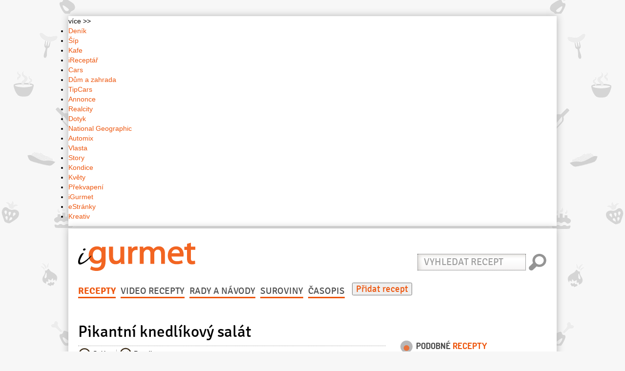

--- FILE ---
content_type: text/html; charset=utf-8
request_url: https://www.igurmet.cz/recepty/salaty/pikantni-knedlikovy-salat-2478/
body_size: 42711
content:
<!DOCTYPE html>

<html lang="cs">
<head>
	



	


<script>
	dataLayer = [{
		'serverAdresa': 'www.igurmet.cz',
		'template': 'clanek',
		'rubrikaTitle': 'Saláty',
		'rubrikaName': 'salaty',
		'title': 'Pikantní knedlíkový salát',
		'autor': "Chuť",
		'publishedDateTime': '2013-01-29T21:38:59.758720+01:00',
		'modifiedDateTime': "2017-12-10T18:15:13.230524+01:00",
		'articleID': "2574328623",
		'device': 'responsive',
		'url': 'https://www.igurmet.cz/recepty/salaty/pikantni-knedlikovy-salat-2478/',
		'version': 'live',
		'group': 'infotainment'
	}];
</script>

	<meta charset="utf-8">
	<!-- Google web site verification -->
	<meta name="google-site-verification" content="yxvJOrtfvx-87_nHTX-vQgYdWITuSghOX4t6Um4UzMQ" />
	<!-- Bing web site verification -->
	<meta name="msvalidate.01" content="8BDCD89802AC1155BB75068491573F7E"/>

	<title>Recept: Pikantní knedlíkový salát | iGurmet.cz</title>

	<meta http-equiv="X-UA-Compatible" content="IE=edge">
	<meta name="viewport" content="width=device-width, initial-scale=1.0">
	<meta name="description" content="Nemusíte každý den připravovat teplou večeři. Salátem, který není jen ze „zeleného lupení“, ale zasytí a je opravdu dobrý, rodina ...">
	<meta name="keywords" content="Saláty, šunka, majonéza, knedlík bramborový, okurka nakládačka, paprika červená, cibulka jarní, ocet, cukr, paprička chilli červená, pepř černý, sůl, salát zelený">
	<meta name="author" content="VLTAVA LABE MEDIA a.s.">
	<meta name="copyright" content="2016, VLTAVA LABE MEDIA a.s.">
	<meta name="version" content="version: 0.0.349 | package: ">
	<meta name="referrer" content="no-referrer-when-downgrade" id="referrer-policy-meta">
	

	
		<meta property="og:type" content="article"/>
		<meta property="og:title" content="Pikantní knedlíkový salát"/>
		<meta property="og:image" content="https://media.igurmet.cz/yummy/90/56/905602a1808f9424e6439d9563dfffbc.jpg"/>
		<meta property="og:url" content="https://www.igurmet.cz/recepty/salaty/pikantni-knedlikovy-salat-2478/">
		<meta property="og:description" content="Ingredience: šunka 200 gramů (nebo anglická slanina), majonéza 200 gramů, knedlík bramborový 1/2 kusu (hotový, 1/2 šišky), okurka nakládačka 150 gramů, paprika červená 1 kus (menší), cibulka jarní 2 kusy, ocet, cukr, paprička chilli červená (podle chuti), pepř černý (mletý), sůl, salát zelený (listy, na ozdobení)."/>
		<meta property="og:site_name" content="iGurmet.cz" />
		<meta property="article:author" content="https://www.facebook.com/Gurmet"/>
		<meta property="article:publisher" content="https://www.facebook.com/Gurmet">
		
	

	<link rel="icon" type="image/png" href="https://static.igurmet.cz/version00349/images/icons/favicon.png">
	
		<link href="https://static.igurmet.cz/version00349/css/master.css" rel="stylesheet">
	

	<!-- CSS stylesheet for top navigation bar from denik.cz -->
	<link rel="stylesheet" type="text/css" href="//g.denik.cz/css/top-lista.css?v.2" media="screen,projection" />

	
	<link rel="stylesheet" href="https://static.igurmet.cz/version00349/rabidratings/css/rabidratings.css"/>

	<link rel="stylesheet" type="text/css" href="https://static.igurmet.cz/version00349/fancybox/jquery.fancybox.css"/>
	<link href="https://static.igurmet.cz/version00349/css/print.css" rel="stylesheet" media="print">


	<link rel="alternate" type="application/rss+xml" title="iGurmet.cz" href="https://www.igurmet.cz/feeds/" />
	<link rel="alternate" type="application/atom+xml" title="iGurmet.cz" href="https://www.igurmet.cz/feeds/atom/" />

	

	
		
			<!-- Google Tag Manager -->
<script>(function(w,d,s,l,i){w[l]=w[l]||[];w[l].push({'gtm.start':
new Date().getTime(),event:'gtm.js'});var f=d.getElementsByTagName(s)[0],
j=d.createElement(s),dl=l!='dataLayer'?'&l='+l:'';j.async=true;j.src=
'//www.googletagmanager.com/gtm.js?id='+i+dl;f.parentNode.insertBefore(j,f);
})(window,document,'script','dataLayer','GTM-P2SSW3B');</script>

<script>(function(w,d,s,l,i){w[l]=w[l]||[];w[l].push({'gtm.start':
new Date().getTime(),event:'gtm.js'});var f=d.getElementsByTagName(s)[0],
j=d.createElement(s),dl=l!='dataLayer'?'&l='+l:'';j.async=true;j.src=
'//www.googletagmanager.com/gtm.js?id='+i+dl;f.parentNode.insertBefore(j,f);
})(window,document,'script','dataLayer','GTM-NJ9MTS');</script>
<!-- End Google Tag Manager -->

<!-- Gemius Measure -->
<script>
	var didomi = function didomi(callbackFunction) {
	   var callback = function callback() {
			var consentVlmedia = window.Didomi.getUserConsentStatusForVendor('c:vltavalab-xyWWBf74');
	      callbackFunction(
            (consentVlmedia && window.Didomi.getUserConsentStatusForPurpose('publishers-XWZ2b3AK')) || false,
            (consentVlmedia && window.Didomi.getUserConsentStatusForPurpose('publishers-UPqtcgaE')) || false,
            (consentVlmedia && window.Didomi.getUserConsentStatusForPurpose('publishers-Kqq3iPge')) || false,
            (consentVlmedia && window.Didomi.getUserConsentStatusForPurpose('publishers-jRQF2F4U')) || false,
            (consentVlmedia && window.Didomi.getUserConsentStatusForPurpose('technicky-Fz6F3rDm')) || false,
      	);
	   };
	   var init = function init() {
			window.didomiOnReady = window.didomiOnReady || [];
			window.didomiOnReady.push(function () {
				callback();
			});

	      window.didomiEventListeners = window.didomiEventListeners || [];
	      window.didomiEventListeners.push({
	         event: 'consent.changed',
            listener: function () {
                callback();
            }
	      });
	   };
	   init();
	};

	var gemius = function() {
	   if (!window.pp_gemius_identifier) {
	      var createScript = function(src) {
	         (function(d, t) {
	            try {
						var gt = d.createElement(t);
						var s = d.getElementsByTagName(t)[0];
						gt.src = src;
						gt.async = true;
						s.parentNode.insertBefore(gt, s);
	            } catch (e) {
	            	console.log('Error create script ' + src, e);
	            }
	         })(document, 'script');
	      };

	      window.pp_gemius_identifier = '0nhF.WeO4XiF4UjMs80cZ2YT31m1BSLWSvKoEMBE7aH.S7';
			window.pp_gemius_use_cmp = true;
			window.pp_gemius_cmp_timeout = 10000;

      	window.gemius_pending = function(i) {
            window[i] = window[i] || (function() {
               window[i + '_pdata'] = window[i + '_pdata'] || [];
               window[i + '_pdata'].push(arguments);
            });
       	};
			window.gemius_pending('gemius_hit');
			window.gemius_pending('gemius_event');
			window.gemius_pending('pp_gemius_hit');
			window.gemius_pending('pp_gemius_event');

			didomi(function(content, ads, analytics, product, service) {
            createScript('https://spir.hit.gemius.pl/xgemius.js');
        	});
    	}
	};

	gemius();
</script>
<!-- End Gemius Measure -->

<script>
    var newElm = document.createElement('li');
    var newElmInner = document.createElement('a');
    newElmInner.href = 'https://www.vlmedia.cz/cookies';
    newElmInner.target = '_blank';
    newElmInner.rel = 'noopener';
    newElmInner.textContent = 'Cookies';
    newElm.appendChild(newElmInner);

    document.addEventListener('DOMContentLoaded', function() {
        var newElmSibling;
        var newElmParent = document.querySelector('.footer-inner.vlm-part ul');
        newElmParent.querySelectorAll('li > a').forEach(function(elm) {
            if (elm.textContent === 'Zpracování dat') {
                newElmSibling = elm.parentNode;
            }
        });

        if (newElmSibling) {
            newElmParent.insertBefore(newElm, newElmSibling);
        } else {
            newElmParent.appendChild(newElm);
        }
    })

</script>

<style>
   #leaderboard-bottom:before {
      display: block;
      text-align: right;
      content: 'REKLAMA';
      font-size: 8px;
      line-height: 1.5;
      color: #717171;
   }
   #commercial-article-1-GA-hp.showReklama:before,
   #commercial-article-2-GA-hp.showReklama:before,
   #commercial-article-3-GA-hp.showReklama:before,
   #m-commercial-article-1-GA.showReklama:before,
   #m-commercial-article-2-GA.showReklama:before {
      content: 'REKLAMA';
   }
   #commercial-article-1-hp.showReklama:before,
   #commercial-article-2-hp.showReklama:before,
   #m-commercial-article-1.showReklama:before,
   #m-commercial-article-2.showReklama:before {
      content: 'KOMERČNÍ ČLÁNEK';
      color: #717171;
      font-size: 8px;
		line-height: 1.5;
		padding: 0;
		letter-spacing: normal;
		right: 0;
   }

   article.recipe-recommend h1 {position:relative;}
   footer .footer-inner {height:inherit;}
   footer .footer-inner.logo-part {padding-bottom:0;}
   footer ul li {line-height:1.3;}
</style>
		
	
</head>

<body>


        <!-- Google Tag Manager -->
<noscript>
    <iframe src="//www.googletagmanager.com/ns.html?id=GTM-P2SSW3B" height="0" width="0" style="display:none;visibility:hidden"></iframe>
    <iframe src="//www.googletagmanager.com/ns.html?id=GTM-NJ9MTS" height="0" width="0" style="display:none;visibility:hidden"></iframe>
</noscript>
<!-- End Google Tag Manager -->




<div class="wrapper-ads">
	<div class="container">
		
		<div id="m-leaderboard-top" class="showReklama" data-loaded="false"></div>
		
		<div class="leaderboard overflow">
			<div id="leaderboard-top" class="showReklama" data-loaded="false"></div>
		</div>
		
	</div>
</div>

<div class="wrapper-main">
	<div class="container toplista">
		<div id="top-lista" class="">
    <div class="top-lista-right">
        <div class="top-lista-more">
            více >>
        </div>
    </div>
    <ul>
        <li>
            <a href="https://www.denik.cz/" target="_blank" title="Deník">Deník</a>
        </li>
        <li>
            <a href="https://sip.denik.cz/" target="_blank" title="Šíp">Šíp</a>
        </li>
        <li>
            <a href="https://www.kafe.cz/" target="_blank" title="Kafe">Kafe</a>
        </li>
        <li>
            <a href="https://www.ireceptar.cz/" target="_blank" title="iReceptář">iReceptář</a>
        </li>
        <li>
            <a href="https://www.cars.cz/" target="_blank" title="Cars">Cars</a>
        </li>
        <li>
            <a href="https://www.dumazahrada.cz/" target="_blank" title="Dům a zahrada">Dům a zahrada</a>
        </li>
        <li>
            <a href="https://www.tipcars.com/" target="_blank" title="TipCars">TipCars</a>
        </li>
        <li>
            <a href="https://www.annonce.cz/" target="_blank" title="Annonce">Annonce</a>
        </li>
        <li>
            <a href="https://www.realcity.cz/" target="_blank" title="Realcity">Realcity</a>
        </li>
        <li>
            <a href="https://dotyk.denik.cz/" target="_blank" title="Dotyk">Dotyk</a>
        </li>
        <li>
            <a href="https://www.national-geographic.cz/" target="_blank" title="National Geographic">National Geographic</a>
        </li>
        <li>
            <a href="https://automix.denik.cz/" target="_blank" title="Automix">Automix</a>
        </li>
        <li>
            <a href="https://www.vlasta.cz/" target="_blank" title="Vlasta">Vlasta</a>
        </li>
        <li>
            <a href="https://story.kafe.cz/" target="_blank" title="Story">Story</a>
        </li>
        <li>
            <a href="https://www.kondice.cz/" target="_blank" title="Kondice">Kondice</a>
        </li>
        <li>
            <a href="https://kvety.kafe.cz/" target="_blank" title="Květy">Květy</a>
        </li>
        <li>
            <a href="https://prekvapeni.kafe.cz/" target="_blank" title="Překvapení">Překvapení</a>
        </li>
        <li>
            <a href="https://www.igurmet.cz/" target="_blank" title="iGurmet">iGurmet</a>
        </li>
        <li>
            <a href="https://www.estranky.cz/" target="_blank" title="eStránky">eStránky</a>
        </li>
        <li>
            <a href="https://praktickazena.kafe.cz" target="_blank" title="Kreativ">Kreativ</a>
        </li>
    </ul>
</div>
	</div>
	<div id="bellow_sb" class="container">
		<header>
			<div class="row">
				
				<div class="col-md-4 col-md-push-8 col-sm-7 hidden-xs search-form">
				
				<form action="/search/" method="get" class="form-inline" role="search">
					<div class="form-group">
						<label class="sr-only" for="exampleInputEmail2">Vyhledat recept</label>
						<input type="search" name="q" id="js-search-autocomplete" autocomplete="off" class="form-control" id="exampleInputEmail2" placeholder="Vyhledat recept">
					</div>
					<input type="submit" class="btn btn-search" value="Hledat" />
				</form>


				</div>



				<h1 class="col-md-pull-4 col-md-4 col-sm-5">
					<a href="/">
						<svg viewBox="0 0 100 30"><use xlink:href="#f-igurmet"></use></svg>
					</a>
				</h1>

				
					
				
			</div>

			
			<nav class="navbar navbar-chas" role="navigation">

			<!-- Brand and toggle get grouped for better mobile display -->
			<div class="navbar-header">
				<button type="button" class="navbar-toggle collapsed" data-toggle="collapse" data-target=".navbar-collapse">
					<span class="sr-only">Přepnout navigaci</span>
					<span class="icon-bar"></span>
					<span class="icon-bar"></span>
					<span class="icon-bar"></span>
				</button>
				<a class="navbar-brand visible-xs" href="/">
					<svg viewBox="0 0 100 30"><use xlink:href="#f-igurmet"></use></svg>
				</a>
			</div>
		    <div class="collapse navbar-collapse">

				<ul class="nav navbar-nav"> 
				

					
					<li  class="active"><a href="/recepty/">Recepty</a></li>

					
					<li><a href="/tag/videorecepty/">Video recepty</a></li>

					
					<li><a href="/rady-navody/">Rady a návody</a></li>

					
					<li><a href="/suroviny/">Suroviny</a></li>

					
					<li><a href="/casopis/">Časopis</a></li>

					
					<!--<li class="active"><a href="">Restaurace</a></li>-->

					

				
				</ul>
				
					<a href="/recepty/pridat/">
						<button class="add">Přidat recept</button>
					</a>
			</div>
			<div class="mobile-search">
				<form action="/search/" method="get" class="form-inline" role="search">
					<div class="form-group">
						<label class="sr-only" for="js-search-autocomplete">Vyhledat recept</label>
						<div><input type="search" name="q" id="js-search-autocomplete" autocomplete="off" class="form-control" placeholder="Vyhledat recept"></div>
						<div><input type="submit" class="btn btn-search" value="Hledat" /></div>
					</div>

				</form>

			</div>
			</nav>
			
		</header>


		<div id="sys-messages">
			
		</div>

		<div class="row">
			<div class="col-sm-12">
				
				
			</div>
		</div>

		<div class="row">
			<div class="col-md-8">
				
	<article itemscope itemtype="https://schema.org/Recipe">

		<h1>Pikantní knedlíkový salát</h1>

		<div class="recipe-categories clearfix">
			<ul class="list-inline list-inline-divided list-recipe-categories">
				<li><a class="salaty" href="/recepty/category/salaty/" itemprop="recipeCategory"><span>Saláty</span></a></li>
				
					<li><a class="pro-diety" href="/konsumenti/pro-diety/"><span>Pro diety</span></a></li>
				
			</ul>
		</div>

		<aside>
			
					<p class="pull-left">
						Vložil/a: <a href="/uzivatele/profil/CHUTaSTYL.cz/" itemprop="author"
						             class="author">Chuť</a>
				</p>
			

			<ul class="list-inline list-inline-divided pull-right">
				
					<li><span><strong>Kuchyně:</strong>
						
							<a href="/cuisine/ceska/" class="border-link"
							   itemprop="recipeCuisine">česká</a>
						</span></li>
				

				
					<li><span><strong>Obtížnost přípravy:</strong>
						<span>Snadný</span></span></li>
				

				
					<li><span><strong>Doba přípravy:</strong>
						<span itemprop="cookTime" content="PT15M">15 min.</span></span></li>
				

				
					<li><span><strong>Porce:</strong>
					<span itemprop="recipeYield">4</span></span></li>
				
			</ul>
		</aside>
		<div class="row">
			<div class="col-md-6 print-right col-md-push-6">

				<figure>
					<figcaption class="text-hide">Pikantní knedlíkový salát</figcaption>
					<a href="https://media.igurmet.cz/yummy/90/56/905602a1808f9424e6439d9563dfffbc.jpg" class="fancybox fancybox.image" rel="detail" onclick="event.preventDefault();" alt="image">
						
							
								<img itemprop="image" src="https://media.igurmet.cz/cache/fc/75/fc75d1f52bfd3467d3e6438d491d8eac.jpg" alt="image" width="300" height="300">
							
						
					</a>
					


					<p class="photos-add"><a href="#" class="js-add-photo icon-plus-sign"> přidat foto</a></p>

					<div class="js-form_part" id="add_photo_detail">
						<form method="post" action="/foto/pridat/2478/" enctype="multipart/form-data">
							<input type='hidden' name='csrfmiddlewaretoken' value='JdM6jxhSByab7wWNfqki0jKlOqfaFqCx' />
						<span class="js-uploadImage">
							<input type="file" name="image">
						</span>
						</form>
						<div class="js-ajax_canvas">
							<div class="progress progress-striped active" style="display: none;">
								<div class="bar" style="width:100%;"></div>
							</div>
							<div class="uploadedThumbnail"></div>
						</div>
					</div>

					
				</figure>

			</div>
			<div class="col-md-6 col-md-pull-6">

				<h2>Seznam <span>surovin</span></h2>

				
					
					<ul class="list-unstyled">
						
							<li>
								<a href="/suroviny/detail/sunka/" itemprop="ingredients">šunka</a>
									
										200
										gramů
									
									
										(nebo anglická slanina)
									
							</li>
						
							<li>
								<a href="/suroviny/detail/majoneza/" itemprop="ingredients">majonéza</a>
									
										200
										gramů
									
									
							</li>
						
							<li>
								<a href="/suroviny/detail/knedlik-bramborovy/" itemprop="ingredients">knedlík bramborový</a>
									
										<abbr title="0,50">1/2</abbr>
										kusu
									
									
										(hotový, 1/2 šišky)
									
							</li>
						
							<li>
								<a href="/suroviny/detail/okurka-nakladacka/" itemprop="ingredients">okurka nakládačka</a>
									
										150
										gramů
									
									
							</li>
						
							<li>
								<a href="/suroviny/detail/paprika-cervena/" itemprop="ingredients">paprika červená</a>
									
										1
										kus
									
									
										(menší)
									
							</li>
						
							<li>
								<a href="/suroviny/detail/cibulka-jarni/" itemprop="ingredients">cibulka jarní</a>
									
										2
										kusy
									
									
							</li>
						
							<li>
								<a href="/suroviny/detail/ocet/" itemprop="ingredients">ocet</a>
									
									
							</li>
						
							<li>
								<a href="/suroviny/detail/cukr/" itemprop="ingredients">cukr</a>
									
									
							</li>
						
							<li>
								<a href="/suroviny/detail/papricka-chilli-cervena/" itemprop="ingredients">paprička chilli červená</a>
									
									
										(podle chuti)
									
							</li>
						
							<li>
								<a href="/suroviny/detail/pepr-cerny/" itemprop="ingredients">pepř černý</a>
									
									
										(mletý)
									
							</li>
						
							<li>
								<a href="/suroviny/detail/sul/" itemprop="ingredients">sůl</a>
									
									
							</li>
						
							<li>
								<a href="/suroviny/detail/salat-zeleny/" itemprop="ingredients">salát zelený</a>
									
									
										(listy, na ozdobení)
									
							</li>
						
					</ul>
				

				<a href="/shopping-list/odeslat/2478/" class="btn btn-default hidden-print fancybox-red fancybox.ajax"
				   onclick="event.preventDefault()">Nákupní seznam na e-mail</a>


				<div id="m-square-1" class="showReklama" data-loaded="false"></div>

			</div>
		</div>


		<h2>Postup <span>přípravy</span></h2>

		<div itemprop="recipeInstructions"><p>Bramborový knedlík a šunku (nebo slaninu) nakrájíme na tenké nudličky a vložíme do mísy. Papriku a cibulky očistíme, nakrájíme spolu s kyselými okurkami také na nudličky a přidáme do mísy s knedlíkem a slaninou. Vmícháme majonézu, osolíme, ochutíme cukrem, octem a pepřem (salát by měl být ostřejší, protože knedlík do sebe vtáhne chuť) a necháme odležet 2 hodiny v chladu. </p>

<p>Pak salát podle potřeby ještě dochutíme, rozdělíme do misek, ozdobíme listy zeleného salátu případně i tenkými kolečky chilli papričky a podáváme s pečivem jako lehkou večeři nebo oběd.</p></div>

		
			<div class="recipe-note">
				<h3><span>Poznámka</span> k receptu</h3>
				<div class="text">
					<p>Je-li pro vás majonéza příliš těžká, použijte její odlehčenou verzi nebo ji nahraďte hustším bílým jogurtem.</p>

				</div>
			</div>
		

		<div id="square-GA-1" class="showReklama" data-loaded="false"></div>
		<div id="m-commercial-article-1" class="showReklama" data-loaded="false"></div>

		<div class="recipe-rating">
			

<div itemprop="aggregateRating" itemscope itemtype="https://schema.org/AggregateRating" class="rating">

	<div id="rabidRatingStatistics-35_2478-0.0_5" class="rabidRatingStatistics">
	    
	    <div id="rabidRatingStatistics-35_2478-description" class="ratingText">
	        <p>Nehodnoceno</p>
	    </div>
	    
	    <div class="wrapper">
				<span class="ratingFill" style="width:0,0%;">
					<span class="ratingStars">
					</span>
				</span>
	    </div>
	    <p class="total-votes">Hodnotilo: <strong class="totalVotes" itemprop="ratingCount">0</strong></p>
	</div>
</div>


<div class="rating">

		<div id="rabidRatingUser-35_2478-0_5" class="rabidRatingUser group">
		    <div id="rabidRatingUser-35_2478-description" class="ratingText">
		        <p>Zatím nebylo hodnoceno</p>
		    </div>
		    <div class="wrapper">
			    	<div id="rabidratings_csrf"><input type='hidden' name='csrfmiddlewaretoken' value='JdM6jxhSByab7wWNfqki0jKlOqfaFqCx' /></div>
					<span class="ratingFill" style="width:0,0%;">
						<span class="ratingStars">
						</span>
					</span>
		    </div>
		</div>
</div>


		</div>

		<div id="outstream" class="showReklama" data-loaded="false"></div>
		<div id="preroll-postroll-in" class="showReklama" data-loaded="false"></div>

	</article>
	<div class="social-buttons">
		<ul class="list-inline list-social pull-left">
			
		</ul>
		
	<div class="pull-right">
		<script>
			var center_left = window.screen.width/2 - 480/2;
			var center_top = window.screen.height/2 - 640/2;
		</script>
		<a title="Sdílet na Facebooku"
		   href="https://www.facebook.com/sharer.php?u=http%3A//www.igurmet.cz/recepty/salaty/pikantni-knedlikovy-salat-2478/"
		   onclick="javascript:window.open(this.href,'', 'menubar=no,toolbar=no,resizable=yes,scrollbars=yes,height=640,width=480,left='+center_left+',top='+center_top);return false;"
		   target="_blank"><img src="https://static.igurmet.cz/version00349/images/sharing/sharing-facebook.png" /></a>
		<a title="Tweet"
		   href="https://twitter.com/intent/tweet?source=http%3A//www.igurmet.cz/recepty/salaty/pikantni-knedlikovy-salat-2478/&text=http%3A//www.igurmet.cz/recepty/salaty/pikantni-knedlikovy-salat-2478/"
		   onclick="javascript:window.open(this.href,'', 'menubar=no,toolbar=no,resizable=yes,scrollbars=yes,height=640,width=480,left='+center_left+',top='+center_top);return false;"
		   target="_blank"><img src="https://static.igurmet.cz/version00349/images/sharing/sharing-twitter.png" /></a>
	</div>

	</div>

	

	

<div id="commercial-article-2-GA-hp" class="showReklama" data-loaded="false"></div>


	<section>
		<h1>Komentáře <span>k receptu</span></h1>

		<ul class="pull-right list-inline list-inline-divided">
			<li>
				<a href="/komentare/pravidla/" class="comments-rules fancybox fancybox.ajax" onclick="event.preventDefault()"><span>Pravidla komentářů</span></a>
			</li>
			<li>
				<a href="#" class="comments-refresh-list" onclick="event.preventDefault()"><span>Obnovit příspěvky</span></a>
			</li>
			<li>
				<a href="/komentare/pridat/yummy.recipe-2478/"
				   class="ajax-form-comment-add fancybox.ajax" onclick="event.preventDefault()"><span>Přidat příspěvek</span></a>
			</li>
		</ul>

		<form class="form-inline" role="form">
			<div class="form-group">
				<label for="comments-list-orderby">Řazení příspěvků:</label>
				<select id="comments-list-orderby">
					<option value="-submit_date">Od nejnovějších</option>
					<option value="submit_date">Od nejstarších</option>
				</select>
			</div>
		</form>

		<div class="comments-list">
			<p>Načítám komentáře...</p>
		</div>
	</section>

	


			</div>
			<div class="col-md-4 hidden-print">
				
	



<div class="row">
	<div class="col-md-12 col-sm-6 col-sm-push-6 col-md-push-0">
		
		<div id="button"></div>

		
		
			<div id="square-1" class="showReklama" data-loaded="false"></div>
		
	</div>

	<div class="col-md-12 col-sm-6 col-sm-pull-6 col-md-pull-0">
		
		
			<section>
				<h1>Podobné <span>recepty</span></h1>
				
					<article class="tip">
						
							<a href="/recepty/salaty/salat-s-broskvemi-parmskou-sunkou-1048/"><img src="https://media.igurmet.cz/cache/72/f4/72f47c400e49aa7ddf736f4d190b26c1.jpg"
																							  alt="Salát s broskvemi a parmskou šunkou"></a>
						
						<a href="/recepty/salaty/salat-s-broskvemi-parmskou-sunkou-1048/"><h1>Salát s broskvemi a parmskou šunkou</h1></a>
					</article>
				
					<article class="tip">
						
							<a href="/recepty/salaty/chobotnicovy-salat-7106/"><img src="https://media.igurmet.cz/cache/00/ff/00ff77ce9e256fa401a95095eab7b9e5.jpg"
																							  alt="Chobotnicový salát"></a>
						
						<a href="/recepty/salaty/chobotnicovy-salat-7106/"><h1>Chobotnicový salát</h1></a>
					</article>
				
					<article class="tip">
						
							<a href="/recepty/salaty/frankfurtska-zelena-omacka-s-modrymi-kvety-1054/"><img src="https://media.igurmet.cz/cache/60/08/6008964081c1fb6b7423477f09e60c7a.jpg"
																							  alt="Frankfurtská zelená omáčka s modrými květy"></a>
						
						<a href="/recepty/salaty/frankfurtska-zelena-omacka-s-modrymi-kvety-1054/"><h1>Frankfurtská zelená omáčka s modrými květy</h1></a>
					</article>
				
			</section>
		
	</div>
</div>
<div>
<div class="sticky">

<div id="skyscraper-1" class="showReklama" data-loaded="false"></div>

	<div class="bb-commercial-message-block js-show-banner">
		
		<div id="commercial-article-KS1" data-loaded="false"></div>
		<div id="commercial-article-KS2" data-loaded="false"></div>
		<div id="commercial-article-KS3" data-loaded="false"></div>
		<div id="commercial-article-KS4" data-loaded="false"></div>
	</div>


	<div id="m-sticky" data-loaded="false"></div>

	<div id="square-GA-2" class="showReklama" data-loaded="false"></div>
</div>
</div>
                                                                                                                                                                   


			</div>
		</div>

		<div class="row">
			<div class="col-sm-12">
				
				
			</div>
		</div>

		<div id="leaderboard-bottom" class="showReklama" data-loaded="false"></div>

		
			<div class="sidewide-links">
    <div class="row">
        <div class="col-lg-12 col-sm-12 col-xs-12">
            <span><a href="https://www.igurmet.cz/recepty/category/sladke/vanocni-cukrovi/">Vánoční cukroví</a> Recepty na vánoční cukroví, které si všichni zamilují</span>&nbsp;&#124;
            <span><a href="https://www.igurmet.cz/recepty/category/sladke/dorty-dorticky/">Dorty a dortíčky</a> Recepty na dorty a dortíčky, které si všichni zamilují</span>&nbsp;&#124;
            <span><a href="https://www.igurmet.cz/recepty/category/maso/veprove-maso/veprova-panenka/">Vepřová panenka</a> Chutná jídla z vepřové panenky</span>&nbsp;&#124;
            <span><a href="https://www.igurmet.cz/recepty/category/sladke/sladke-hlavni-chody/">Sladké hlavní chody</a> Sladký hlavní chod, kdo by odolal?</span>&nbsp;&#124;
            <span><a href="https://www.igurmet.cz/recepty/category/maso/hovezi-maso/hovezi-svickova/">Hovězí svíčková</a> Chutná jídla z hovězí svíčkové</span>&nbsp;&#124;
            <span><a href="https://www.igurmet.cz/recepty/category/maso/veprove-maso/veprova-kotleta/">Vepřová kotleta</a> Chutná jídla z vepřové kotlety</span>&nbsp;&#124;
            <span><a href="https://www.igurmet.cz/recepty/category/maso/veprove-maso/veprova-kyta/">Vepřová kýta</a> Chutná jídla z vepřové kýty</span>&nbsp;&#124;
            <span><a href="https://www.igurmet.cz/recepty/category/sladke/rezy/">Řezy</a> Recepty na sladké řezy, které si všichni zamilují</span>&nbsp;&#124;
            <span><a href="https://www.igurmet.cz/recepty/category/maso/kralik/">Králík</a> Chutná jídla z králíka</span>&nbsp;&#124;
            <span><a href="https://www.igurmet.cz/recepty/category/maso/veprove-maso/veprova-plec/">Vepřová plec</a> Chutná jídla z vepřové plece</span>&nbsp;&#124;
            <span><a href="https://www.igurmet.cz/recepty/category/maso/veprove-maso/veprovy-bok/">Vepřový bok</a> Chutná jídla z vepřového boku</span>&nbsp;&#124;
            <span><a href="https://www.igurmet.cz/recepty/category/maso/veprove-maso/veprova-krkovice/">Vepřová krkovice</a> Chutná jídla z vepřové krkovice</span>&nbsp;&#124;
            <span><a href="https://www.igurmet.cz/recepty/category/maso/hovezi-maso/hovezi-zadni/">Hovězí zadní</a> Chutná jídla ze zadního hovězího</span>&nbsp;&#124;
            <span><a href="https://www.igurmet.cz/recepty/category/maso/hovezi-maso/hovezi-rostena/">Hovězí roštěná</a> Chutná jídla z hovězí roštěné</span>&nbsp;&#124;
            <span><a href="https://www.igurmet.cz/recepty/category/sladke/vdolky-koblihy/">Vdolky a koblihy</a> Recepty na vdolky a koblihy, které si všichni zamilují</span>&nbsp;&#124;
            <span><a href="https://www.igurmet.cz/recepty/category/maso/jehneci-maso/jehneci-kyta/">Jehněčí kýta</a> Chutná jídla z jehněčí kýty</span>&nbsp;&#124;
            <span><a href="https://www.igurmet.cz/recepty/category/maso/teleci-maso/teleci-kyta/">Telecí kýta</a> Chutná jídla z telecí kýty</span>&nbsp;&#124;
            <span><a href="https://www.igurmet.cz/recepty/category/sladke/testa/bramborove-testo/">Bramborové těsto</a> Skvělé recepty na všechna bramborová těsta pro pečení</span>&nbsp;&#124;
            <span><a href="https://www.igurmet.cz/recepty/category/maso/hovezi-maso/hovezi-klizka/">Hovězí kližka</a> Chutná jídla z hovězí kližky</span>&nbsp;&#124;
            <span><a href="https://www.igurmet.cz/recepty/category/maso/veprove-maso/veprova-hlava/">Vepřová hlava</a> Chutná jídla z vepřové hlavy</span>&nbsp;&#124;
            <span><a href="https://www.igurmet.cz/recepty/category/maso/veprove-maso/veprove-kare/">Vepřové karé</a> Chutná jídla z vepřového karé</span>&nbsp;&#124;
            <span><a href="https://www.igurmet.cz/recepty/category/sladke/srnci-hrbety/">Srnčí hřbety</a> Recepty na sladké srnčí hřbety, kdo by odolal?</span>&nbsp;&#124;
            <span><a href="https://www.igurmet.cz/recepty/category/maso/hovezi-maso/hovezi-krk/">Hovězí krk</a> Chutná jídla z hovězího krku</span>&nbsp;&#124;
            <span><a href="https://www.igurmet.cz/recepty/category/maso/teleci-maso/teleci-plec/">Telecí plec</a> Chutná jídla z telecí plece</span>&nbsp;&#124;
            <span><a href="https://www.igurmet.cz/recepty/category/sladke/testa/tvarohove-testo/">Tvarohové těsto</a> Skvělé recepty na všechna tvarohová těsta pro pečení</span>&nbsp;&#124;
            <span><a href="https://www.igurmet.cz/recepty/category/polevky/knedlicky-do-polevek/">Knedlíčky do polévek</a> Polévka je grund - jak na knedlíčky</span>&nbsp;&#124;
            <span><a href="https://www.igurmet.cz/recepty/category/maso/hovezi-maso/vrchni-sal/">Vrchní šál</a> Chutná jídla z hovězího vrchního šálu</span>&nbsp;&#124;
            <span><a href="https://www.igurmet.cz/recepty/category/maso/teleci-maso/teleci-krk/">Telecí krk</a> Chutná jídla z telecího krku</span>&nbsp;&#124;
            <span><a href="https://www.igurmet.cz/suroviny/detail/smetana-na-slehani/">Smetana na šlehání</a></span>&nbsp;&#124;
            <span><a href="https://www.igurmet.cz/suroviny/detail/veprove-maso/">Vepřové maso</a></span>&nbsp;&#124;
            <span><a href="https://www.igurmet.cz/suroviny/detail/zloutek/">Žloutek</a></span>&nbsp;&#124;
            <span><a href="https://www.igurmet.cz/suroviny/detail/tymian/">Tymián</a></span>&nbsp;&#124;
            <span><a href="https://www.igurmet.cz/suroviny/detail/koriandr/">Koriandr</a></span>&nbsp;&#124;
            <span><a href="https://www.igurmet.cz/suroviny/detail/sojova-omacka/">Sójová omáčka</a></span>&nbsp;&#124;
            <span><a href="https://www.igurmet.cz/suroviny/detail/drozdi/">Droždí</a></span>&nbsp;&#124;
            <span><a href="https://www.igurmet.cz/suroviny/detail/syr-parmazan/">Sýr Parmazán</a></span>&nbsp;&#124;
            <span><a href="https://www.igurmet.cz/suroviny/detail/mandle/">Mandle</a></span>&nbsp;&#124;
            <span><a href="https://www.igurmet.cz/suroviny/detail/tvaroh-mekky/">Tvaroh měkký</a></span>&nbsp;&#124;
            <span><a href="https://www.igurmet.cz/suroviny/detail/rajcatovy-protlak/">Rajčatový protlak</a></span>&nbsp;&#124;
            <span><a href="https://www.igurmet.cz/suroviny/detail/rukola/">Rukola</a></span>&nbsp;&#124;
            <span><a href="https://www.igurmet.cz/suroviny/detail/zelatina/">Želatina</a></span>&nbsp;&#124;
            <span><a href="https://www.igurmet.cz/suroviny/detail/smetana-na-vareni/">Smetana na vaření</a></span>&nbsp;&#124;
            <span><a href="https://www.igurmet.cz/suroviny/detail/spenat/">Špenát</a></span>&nbsp;&#124;
            <span><a href="https://www.igurmet.cz/suroviny/detail/krevety/">Krevety</a></span>&nbsp;&#124;
            <span><a href="https://www.igurmet.cz/suroviny/detail/ocet-balsamico/">Ocet Balsamico</a></span>&nbsp;&#124;
            <span><a href="https://www.igurmet.cz/suroviny/detail/mak/">Mák</a></span>&nbsp;&#124;
            <span><a href="https://www.igurmet.cz/suroviny/detail/petrzel-korenova/">Petržel kořenová</a></span>&nbsp;&#124;
            <span><a href="https://www.igurmet.cz/suroviny/detail/fenykl/">Fenykl</a></span>&nbsp;&#124;
            <span><a href="https://www.igurmet.cz/suroviny/detail/kopr/">Kopr</a></span>&nbsp;&#124;
            <span><a href="https://www.igurmet.cz/suroviny/detail/teleci-maso/">Telecí maso</a></span>&nbsp;&#124;
            <span><a href="https://www.igurmet.cz/suroviny/detail/kokos/">Kokos</a></span>&nbsp;&#124;
            <span><a href="https://www.igurmet.cz/suroviny/detail/ananas/">Ananas</a></span>&nbsp;&#124;
            <span><a href="https://www.igurmet.cz/suroviny/detail/avokado/">Avokádo</a></span>&nbsp;&#124;
            <span><a href="https://www.igurmet.cz/suroviny/detail/brusinky/">Brusinky</a></span>
        </div>
    </div>
</div>

		

		
			<footer>
	<div class="container">
		<div class="footer-inner gurmet-part">
	        <div class="header">
	        	<a href="/">
	        		<svg viewBox="0 0 100 30"><use xlink:href="#f-igurmet"/></svg>
	        	</a>
	        </div>

				<ul class=""> 
				

					
					<li><a href="/recepty/">Recepty</a></li>

					
					<li><a href="/tag/videorecepty/">Videa</a></li>

					
					<li><a href="/rady-navody/">Rady a návody</a></li>

					
					<li><a href="/suroviny/">Suroviny</a></li>

					
					<li><a href="/casopis/">Časopis</a></li>

					
					<li><a href="/recepty/pridat/">Přidat recept</a></li>

				
				</ul>

		</div>

		<div class="footer-inner vlm-part">
		    <div class="sl">
		        <div class="header">
		        	<a href="https://www.vlmedia.cz" target="_blank">
		        		<svg viewBox="0 0 100 30" width="125" height="37.5"><use xlink:href="#f-vlmedia"/></svg>
		        	</a>
		        </div>

		        <ul>
		            <li><a href="https://www.vlmedia.cz/o-spolecnosti" target="_blank">O společnosti</a></li>
		            <li><a href="https://www.vlmedia.cz/" target="_blank">Produkty</a></li>
		            <li><a href="https://www.vlmedia.cz/kariera/" target="_blank">Kariéra</a></li>
		            <li><a href="https://www.vlmedia.cz/kontakty/" target="_blank">Kontakt</a></li>
		            <li><a href="https://www.vlmedia.cz/podminky/zasady-zpracovani-osobnich-udaju/" target="_blank">Zásady zpracování osobních údajů</a></li>
		            <li><a href="https://www.vlmedia.cz/podminky/" target="_blank">Všeobecné smluvní podmínky</a></li>
		            <li><a href="https://www.vlmedia.cz/zmena-osobnich-udaju/" target="_blank">Práva subjektů údajů</a></li>
		            <li><a href="#" rel="noopener" onclick="window.Didomi && window.Didomi.notice.show();window.dataLayer.push({'event': 'GAevent', 'eventCategory': 'Globální patička', 'eventAction': 'klik - zpracování dat', 'eventLabel': window.dataLayer[0].device});return false">Zpracování dat</a></li>
		        </ul>
		    </div>
		</div>

		<div class="footer-inner logo-part">
		    <div class="sl-loga">
		    	<ul>
					<li><a href="https://www.denik.cz/" target="_blank"><svg viewBox="0 0 100 30"><use xlink:href="#f-denik"/></svg></a></li>
			     	<li><a href="https://dotyk.denik.cz/" target="_blank"><svg viewBox="0 0 100 30"><use xlink:href="#f-dotyk"/></svg></a></li>
			    	<li><a href="https://sip.denik.cz/" target="_blank"><svg viewBox="0 0 100 30"><use xlink:href="#f-sip"/></svg></a></li>
			    	<li><a href="https://www.dumazahrada.cz/" target="_blank"><svg viewBox="0 0 100 30"><use xlink:href="#f-daz"/></svg></a></li>
			    	<li><a href="https://www.kondice.cz/" target="_blank"><svg viewBox="0 0 100 30"><use xlink:href="#f-kondice"/></svg></a></li>
			    	<li><a href="https://www.realcity.cz/" target="_blank"><svg viewBox="0 0 100 30"><use xlink:href="#f-realcity"/></svg></a></li>
			    	<li><a href="https://www.kafe.cz/" target="_blank"><svg viewBox="0 0 100 30"><use xlink:href="#f-kafe"/></svg></a></li>
			    	<li><a href="https://www.ireceptar.cz/" target="_blank"><svg viewBox="0 0 100 30"><use xlink:href="#f-receptar"/></svg></a></li>
			    	<li><a href="https://www.tipcars.com/" target="_blank"><svg viewBox="0 0 100 30"><use xlink:href="#f-tipcars"/></svg></a></li>
			    	<li><a href="https://www.vlasta.cz/" target="_blank"><svg viewBox="0 0 100 30"><use xlink:href="#f-vlasta"/></svg></a></li>
			    	<li><a href="https://kvety.kafe.cz/" target="_blank"><svg viewBox="0 0 100 30"><use xlink:href="#f-kvety"/></svg></a></li>
			    	<li><a href="https://www.annonce.cz/" target="_blank"><svg viewBox="0 0 100 30"><use xlink:href="#f-annonce"/></svg></a></li>
			    	<li><a href="https://story.kafe.cz/" target="_blank"><svg viewBox="0 0 100 30"><use xlink:href="#f-story"/></svg></a></li>
			    	<li><a href="https://www.estranky.cz/" target="_blank"><svg viewBox="0 0 100 30"><use xlink:href="#f-estranky"/></svg></a></li>
			    	<li><a href="https://www.cars.cz/" target="_blank"><svg viewBox="0 0 100 30"><use xlink:href="#f-cars"/></svg></a></li>
			    	<li><a href="https://prekvapeni.kafe.cz/" target="_blank"><svg viewBox="0 0 100 30"><use xlink:href="#f-prekvapeni"/></svg></a></li>
			    	<li><a href="https://automix.denik.cz/" target="_blank"><svg viewBox="0 0 100 30"><use xlink:href="#f-automix"/></svg></a></li>
			    	<li><a href="https://www.national-geographic.cz/" target="_blank"><svg viewBox="0 0 100 30"><use xlink:href="#f-ng"/></svg></a></li>
					<li><a href="https://praktickazena.kafe.cz/" target="_blank"><svg viewBox="0 0 100 30"><use xlink:href="#f-kreativ"/></svg></a></li>
					<li><a href="https://www.automodul.cz/" target="_blank"><svg viewBox="0 0 100 30"><use xlink:href="#f-automodul"></use></svg></a></li>
			    </ul>
		        <div class="copyright">
                    Copyright &copy; <a href="https://www.vlmedia.cz" target="_blank">VLTAVA LABE MEDIA a.s.,</a> 2025. Autorská práva vykonává vydavatel. Jakékoli užití části nebo celku, zejména rozmnožování a šíření jakýmkoli způsobem (mechanickým nebo elektronickým) i v jiném než českém jazyce bez písemného svolení vydavatele je zakázáno. Toto ustanovení platí také pro RSS kanály a jejich obsah. ISSN: 1805-9465.
		        </div>
		    </div>
		</div>

		<div style="clear: both;"></div>
	</div>
</footer>

		

	</div>
	<div>
		<div class="container">

		


		
		</div>
	</div>

</div>

	
		<div id="fb-root"></div>
		<script>
			(function(d, s, id) {
				var js, fjs = d.getElementsByTagName(s)[0];
				if (d.getElementById(id)) return;
				js = d.createElement(s); js.id = id;
				js.src = "//connect.facebook.net/cs_CZ/sdk.js#xfbml=1&version=v2.8";
				fjs.parentNode.insertBefore(js, fjs);
			}(document, 'script', 'facebook-jssdk'));

		 	window['hs_search_url'] = '/hledani/autocomplete/';

			var footerSVGIcon = function() {
			    var xhr = new XMLHttpRequest();
			    xhr.open("GET","https://static.igurmet.cz/version00349/images/sprites/svg-sprite_v4.svg",true);
			    xhr.send();
			    xhr.onload = function(e) {
			      var svgDiv = document.createElement("div");
			      svgDiv.style.height="0";
			      svgDiv.style.overflow="hidden";
			      svgDiv.innerHTML = xhr.responseText;
			      document.body.appendChild(svgDiv);
			    }
			}
			footerSVGIcon();
		</script>

		
			<script src="https://static.igurmet.cz/version00349/js/common.min.js"></script>
		

	

	
	
<script src="https://static.igurmet.cz/version00349/rabidratings/js/rabidratings.js"></script>
<script>
var rabidratings_submit_url="/hodnoceni/odeslat/";
var rabidratings_verbal_values={1: 'velmi špatný', 2: 'nic moc', 3:'průměrný', 4:'dobrý', 5:'vynikající'};
</script>

	<script type="text/javascript">
		var urlCommentList = '/komentare/vypis/yummy.recipe-2478/';
		var cookieNameForOrderBy = 'comments-list-ordering';
		var object_slug = 'pikantni-knedlikovy-salat';
	</script>

	
		<script src="https://static.igurmet.cz/version00349/js/recipe.min.js"></script>
	



	

	

	<script type="text/javascript" src="//g.denik.cz/js/top-lista.js"></script>


	

</body>
</html>


--- FILE ---
content_type: text/css
request_url: https://static.igurmet.cz/version00349/css/master.css
body_size: 185755
content:
@charset "UTF-8";@import '../css/font-awesome.min.css';@font-face{font-family:Dosis;font-style:normal;font-weight:200;src:local('Dosis ExtraLight'),local('Dosis-ExtraLight'),url(../font/Dosis-ExtraLight.ttf) format('truetype')}@font-face{font-family:Dosis;font-style:normal;font-weight:300;src:local('Dosis Light'),local('Dosis-Light'),url(../font/Dosis-Light.ttf) format('truetype')}@font-face{font-family:Dosis;font-style:normal;font-weight:400;src:local('Dosis Regular'),local('Dosis-Regular'),url(../font/Dosis-Regular.ttf) format('truetype')}@font-face{font-family:Dosis;font-style:normal;font-weight:500;src:local('Dosis Medium'),local('Dosis-Medium'),url(../font/Dosis-Medium.ttf) format('truetype')}@font-face{font-family:Dosis;font-style:normal;font-weight:600;src:local('Dosis SemiBold'),local('Dosis-SemiBold'),url(../font/Dosis-SemiBold.ttf) format('truetype')}@font-face{font-family:Dosis;font-style:normal;font-weight:700;src:local('Dosis Bold'),local('Dosis-Bold'),url(../font/Dosis-Bold.ttf) format('truetype')}@font-face{font-family:Dosis;font-style:normal;font-weight:800;src:local('Dosis ExtraBold'),local('Dosis-ExtraBold'),url(../font/Dosis-ExtraBold.ttf) format('truetype')}@font-face{font-family:'Open Sans';font-style:normal;font-weight:300;src:local('Open Sans Light'),local('OpenSans-Light'),url(../font/OpenSans-Light.ttf) format('truetype')}@font-face{font-family:'Open Sans';font-style:normal;font-weight:400;src:local('Open Sans'),local('OpenSans'),url(../font/OpenSans.ttf) format('truetype')}@font-face{font-family:'Open Sans';font-style:normal;font-weight:600;src:local('Open Sans Semibold'),local('OpenSans-Semibold'),url(../font/OpenSans-Semibold.ttf) format('truetype')}@font-face{font-family:'Open Sans';font-style:normal;font-weight:700;src:local('Open Sans Bold'),local('OpenSans-Bold'),url(../font/OpenSans-Bold.ttf) format('truetype')}@font-face{font-family:'Open Sans';font-style:normal;font-weight:800;src:local('Open Sans Extrabold'),local('OpenSans-Extrabold'),url(../font/OpenSans-Extrabold.ttf) format('truetype')}@font-face{font-family:'Open Sans';font-style:italic;font-weight:300;src:local('Open Sans Light Italic'),local('OpenSansLight-Italic'),url(../font/OpenSans-LightItalic.ttf) format('truetype')}@font-face{font-family:'Open Sans';font-style:italic;font-weight:400;src:local('Open Sans Italic'),local('OpenSans-Italic'),url(../font/OpenSans-Italic.ttf) format('truetype')}@font-face{font-family:'Open Sans';font-style:italic;font-weight:600;src:local('Open Sans Semibold Italic'),local('OpenSans-SemiboldItalic'),url(../font/OpenSans-SemiboldItalic.ttf) format('truetype')}@font-face{font-family:'Open Sans';font-style:italic;font-weight:700;src:local('Open Sans Bold Italic'),local('OpenSans-BoldItalic'),url(../font/OpenSans-BoldItalic.ttf) format('truetype')}@font-face{font-family:'Open Sans';font-style:italic;font-weight:800;src:local('Open Sans Extrabold Italic'),local('OpenSans-ExtraboldItalic'),url(../font/OpenSans-ExtraboldItalic.ttf) format('truetype')}@font-face{font-family:Signika;font-style:normal;font-weight:300;src:local('Signika Light'),local('Signika-Light'),url(../font/Signika-Light.ttf) format('truetype')}@font-face{font-family:Signika;font-style:normal;font-weight:400;src:local('Signika'),local('Signika-Regular'),url(../font/Signika-Regular.ttf) format('truetype')}@font-face{font-family:Signika;font-style:normal;font-weight:600;src:local('Signika Semibold'),local('Signika-Semibold'),url(../font/Signika-Semibold.ttf) format('truetype')}@font-face{font-family:Signika;font-style:normal;font-weight:700;src:local('Signika Bold'),local('Signika-Bold'),url(../font/Signika-Bold.ttf) format('truetype')}/*! normalize.css v3.0.0 | MIT License | git.io/normalize */html{font-family:sans-serif;-ms-text-size-adjust:100%;-webkit-text-size-adjust:100%}body{margin:0}article,aside,details,figcaption,figure,footer,header,hgroup,main,nav,section,summary{display:block}audio,canvas,progress,video{display:inline-block;vertical-align:baseline}audio:not([controls]){display:none;height:0}[hidden],template{display:none}a{background:0 0}a:active,a:hover{outline:0}abbr[title]{border-bottom:1px dotted}b,strong{font-weight:700}dfn{font-style:italic}h1{font-size:2em;margin:.67em 0}mark{background:#ff0;color:#000}small{font-size:80%}sub,sup{font-size:75%;line-height:0;position:relative;vertical-align:baseline}sup{top:-.5em}sub{bottom:-.25em}img{border:0}svg:not(:root){overflow:hidden}figure{margin:1em 40px}hr{-moz-box-sizing:content-box;box-sizing:content-box;height:0}pre{overflow:auto}code,kbd,pre,samp{font-family:monospace,monospace;font-size:1em}button,input,optgroup,select,textarea{color:inherit;font:inherit;margin:0}button{overflow:visible}button,select{text-transform:none}button,html input[type=button],input[type=reset],input[type=submit]{-webkit-appearance:button;cursor:pointer}button[disabled],html input[disabled]{cursor:default}button::-moz-focus-inner,input::-moz-focus-inner{border:0;padding:0}input{line-height:normal}input[type=checkbox],input[type=radio]{box-sizing:border-box;padding:0}input[type=number]::-webkit-inner-spin-button,input[type=number]::-webkit-outer-spin-button{height:auto}input[type=search]{-webkit-appearance:textfield;-moz-box-sizing:content-box;-webkit-box-sizing:content-box;box-sizing:content-box}input[type=search]::-webkit-search-cancel-button,input[type=search]::-webkit-search-decoration{-webkit-appearance:none}fieldset{border:1px solid silver;margin:0 2px;padding:.35em .625em .75em}legend{border:0;padding:0}textarea{overflow:auto}optgroup{font-weight:700}table{border-collapse:collapse;border-spacing:0}td,th{padding:0}@media print{*{text-shadow:none!important;color:#000!important;box-shadow:none!important}a,a:visited{text-decoration:underline}a[href^="javascript:"]:after,a[href^="#"]:after{content:""}pre,blockquote{border:1px solid #999;page-break-inside:avoid}thead{display:table-header-group}tr,img{page-break-inside:avoid}img{max-width:100%!important}p,h2,h3{orphans:3;widows:3}h2,h3{page-break-after:avoid}select{background:#fff!important}.navbar{display:none}.table td,.table th{background-color:#fff!important}.btn>.caret,.dropup>.btn>.caret{border-top-color:#000!important}.label{border:1px solid #000}.table{border-collapse:collapse!important}.table-bordered th,.table-bordered td{border:1px solid #ddd!important}#sanoma-bar{display:none}.container{padding-top:0!important}header .user-box{display:none}header h1{position:absolute;top:0;left:0;display:block!important;position:static!important}header h1 img{top:0!important;margin-bottom:20px}header h1:after{display:block;position:absolute;top:25px;right:0;text-align:right;font-size:14px;line-height:20px;content:'https://www.igurmet.cz/ \A Copyright \A9 Astrosat Media \A Všechna práva vyhrazena';white-space:pre;color:#bebebe}article.listing,article.tip{page-break-inside:avoid}article[itemtype="https://schema.org/Recipe"] aside,article[itemtype=Article] aside{margin:0}article[itemtype="https://schema.org/Recipe"] h2,article[itemtype=Article] h2{border-bottom:0}article[itemtype="https://schema.org/Recipe"] figure,article[itemtype=Article] figure{float:right;margin-top:0}article[itemtype="https://schema.org/Recipe"] figure p,article[itemtype=Article] figure p{display:none}article[itemtype="https://schema.org/Recipe"] ul li span,article[itemtype=Article] ul li span{font-weight:700}article[itemtype="https://schema.org/Recipe"] ul li span strong,article[itemtype=Article] ul li span strong{font-weight:400}article[itemtype="https://schema.org/Recipe"]>.recipe-note{margin-top:20px!important;padding:0!important}article[itemtype="https://schema.org/Recipe"]>.recipe-note:before{display:none!important}article[itemtype="https://schema.org/Recipe"]>.recipe-note h3{font-size:26px!important;line-height:31px!important;font-weight:400!important}article[itemtype="https://schema.org/Recipe"]>.recipe-note h3:before{display:none!important}article[itemtype="https://schema.org/Recipe"]>.recipe-rating,article[itemtype="https://schema.org/Recipe"]>.recipe-categories{display:none}.ad,.banner,.social-buttons,.social-buttons+section,.shifter,footer,.rating,.ordering form,ul.pager,.go-back,.list-categories,.content-filters,ul+hr{display:none!important}.container,[class^=col-]{width:100%!important}.print-right{float:right!important;width:317px!important;margin-left:30px}body>.container:after{display:block;font-size:20px;content:'\220e';float:right;clear:both}.print-three{float:left!important;width:33.3333%!important}}*{-webkit-box-sizing:border-box;-moz-box-sizing:border-box;box-sizing:border-box}:before,:after{-webkit-box-sizing:border-box;-moz-box-sizing:border-box;box-sizing:border-box}html{font-size:62.5%;-webkit-tap-highlight-color:transparent}body{font-family:Arial,"Helvetica Neue",Helvetica,sans-serif;font-size:14px;line-height:20px;color:#000;background-color:#fff}input,button,select,textarea{font-family:inherit;font-size:inherit;line-height:inherit}a{color:#ed560e;text-decoration:none}a:hover,a:focus{color:#ed560e;text-decoration:underline}a:focus{outline:thin dotted;outline:5px auto -webkit-focus-ring-color;outline-offset:-2px}figure{margin:0}img{vertical-align:middle}.img-responsive{display:block;max-width:100%;height:auto;margin:0 auto}.img-rounded{border-radius:0}.img-thumbnail{padding:4px;line-height:20px;background-color:#fff;border:1px solid #ddd;border-radius:0;-webkit-transition:all .2s ease-in-out;transition:all .2s ease-in-out;display:inline-block;max-width:100%;height:auto}.img-circle{border-radius:50%}hr{margin-top:20px;margin-bottom:20px;border:0;border-top:1px solid #bebebe}.sr-only{position:absolute;width:1px;height:1px;margin:-1px;padding:0;overflow:hidden;clip:rect(0,0,0,0);border:0}h1,h2,h3,h4,h5,h6,.h1,.h2,.h3,.h4,.h5,.h6{font-family:Signika,Arial,"Helvetica Neue",Helvetica,sans-serif;font-weight:500;line-height:1.1;color:inherit}h1 small,h2 small,h3 small,h4 small,h5 small,h6 small,.h1 small,.h2 small,.h3 small,.h4 small,.h5 small,.h6 small,h1 .small,h2 .small,h3 .small,h4 .small,h5 .small,h6 .small,.h1 .small,.h2 .small,.h3 .small,.h4 .small,.h5 .small,.h6 .small{font-weight:400;line-height:1;color:#9f9f9f}h1,.h1,h2,.h2,h3,.h3{margin-top:20px;margin-bottom:10px}h1 small,.h1 small,h2 small,.h2 small,h3 small,.h3 small,h1 .small,.h1 .small,h2 .small,.h2 .small,h3 .small,.h3 .small{font-size:65%}h4,.h4,h5,.h5,h6,.h6{margin-top:10px;margin-bottom:10px}h4 small,.h4 small,h5 small,.h5 small,h6 small,.h6 small,h4 .small,.h4 .small,h5 .small,.h5 .small,h6 .small,.h6 .small{font-size:75%}h1,.h1{font-size:33px}h2,.h2{font-size:20px}h3,.h3{font-size:18px}h4,.h4{font-size:16px}h5,.h5{font-size:14px}h6,.h6{font-size:12px}p{margin:0 0 10px}.lead{margin-bottom:20px;font-size:16px;font-weight:200;line-height:1.4}@media (min-width:693px){.lead{font-size:21px}}small,.small{font-size:85%}cite{font-style:normal}.text-left{text-align:left}.text-right{text-align:right}.text-center{text-align:center}.text-justify{text-align:justify}.text-muted{color:#9f9f9f}.text-primary{color:#ed560e}a.text-primary:hover{color:#bc440b}.text-success{color:#3c763d}a.text-success:hover{color:#2b542c}.text-info{color:#31708f}a.text-info:hover{color:#245269}.text-warning{color:#8a6d3b}a.text-warning:hover{color:#66512c}.text-danger{color:#c00}a.text-danger:hover{color:#900}.bg-primary{color:#fff;background-color:#ed560e}a.bg-primary:hover{background-color:#bc440b}.bg-success{background-color:#dff0d8}a.bg-success:hover{background-color:#c1e2b3}.bg-info{background-color:#d9edf7}a.bg-info:hover{background-color:#afd9ee}.bg-warning{background-color:#fcf8e3}a.bg-warning:hover{background-color:#f7ecb5}.bg-danger{background-color:#f2dede}a.bg-danger:hover{background-color:#e4b9b9}.page-header{padding-bottom:9px;margin:40px 0 20px;border-bottom:1px solid #bebebe}ul,ol{margin-top:0;margin-bottom:10px}ul ul,ol ul,ul ol,ol ol{margin-bottom:0}.list-unstyled{padding-left:0;list-style:none}.list-inline{padding-left:0;list-style:none}.list-inline>li{display:inline-block;padding-left:5px;padding-right:5px}.list-inline>li:first-child{padding-left:0}dl{margin-top:0;margin-bottom:20px}dt,dd{line-height:20px}dt{font-weight:700}dd{margin-left:0}@media (min-width:693px){.dl-horizontal dt{float:left;width:160px;clear:left;text-align:right;overflow:hidden;text-overflow:ellipsis;white-space:nowrap}.dl-horizontal dd{margin-left:180px}}abbr[title],abbr[data-original-title]{cursor:help;border-bottom:1px dotted #9f9f9f}.initialism{font-size:90%;text-transform:uppercase}blockquote{padding:10px 20px;margin:0 0 20px;font-size:17.5px;border-left:5px solid #bebebe}blockquote p:last-child,blockquote ul:last-child,blockquote ol:last-child{margin-bottom:0}blockquote footer,blockquote small,blockquote .small{display:block;font-size:80%;line-height:20px;color:#9f9f9f}blockquote footer:before,blockquote small:before,blockquote .small:before{content:'\2014 \00A0'}.blockquote-reverse,blockquote.pull-right{padding-right:15px;padding-left:0;border-right:5px solid #bebebe;border-left:0;text-align:right}.blockquote-reverse footer:before,blockquote.pull-right footer:before,.blockquote-reverse small:before,blockquote.pull-right small:before,.blockquote-reverse .small:before,blockquote.pull-right .small:before{content:''}.blockquote-reverse footer:after,blockquote.pull-right footer:after,.blockquote-reverse small:after,blockquote.pull-right small:after,.blockquote-reverse .small:after,blockquote.pull-right .small:after{content:'\00A0 \2014'}blockquote:before,blockquote:after{content:""}address{margin-bottom:20px;font-style:normal;line-height:20px}code,kbd,pre,samp{font-family:Menlo,Monaco,Consolas,"Courier New",monospace}code{padding:2px 4px;font-size:90%;color:#c7254e;background-color:#f9f2f4;white-space:nowrap;border-radius:0}kbd{padding:2px 4px;font-size:90%;color:#fff;background-color:#333;border-radius:0;box-shadow:inset 0 -1px 0 rgba(0,0,0,.25)}pre{display:block;padding:9.5px;margin:0 0 10px;font-size:13px;line-height:20px;word-break:break-all;word-wrap:break-word;color:#555;background-color:#f5f5f5;border:1px solid #ccc;border-radius:0}pre code{padding:0;font-size:inherit;color:inherit;white-space:pre-wrap;background-color:transparent;border-radius:0}.pre-scrollable{max-height:340px;overflow-y:scroll}.container{margin-right:auto;margin-left:auto;padding-left:15px;padding-right:15px}@media (min-width:693px){.container{width:100%}}@media (min-width:930px){.container{width:100%}}@media (min-width:1015px){.container{width:1000px}}.container-fluid{margin-right:auto;margin-left:auto;padding-left:15px;padding-right:15px}.row{margin-left:-15px;margin-right:-15px}.col-xs-1,.col-sm-1,.col-md-1,.col-lg-1,.col-xs-2,.col-sm-2,.col-md-2,.col-lg-2,.col-xs-3,.col-sm-3,.col-md-3,.col-lg-3,.col-xs-4,.col-sm-4,.col-md-4,.col-lg-4,.col-xs-5,.col-sm-5,.col-md-5,.col-lg-5,.col-xs-6,.col-sm-6,.col-md-6,.col-lg-6,.col-xs-7,.col-sm-7,.col-md-7,.col-lg-7,.col-xs-8,.col-sm-8,.col-md-8,.col-lg-8,.col-xs-9,.col-sm-9,.col-md-9,.col-lg-9,.col-xs-10,.col-sm-10,.col-md-10,.col-lg-10,.col-xs-11,.col-sm-11,.col-md-11,.col-lg-11,.col-xs-12,.col-sm-12,.col-md-12,.col-lg-12{position:relative;min-height:1px;padding-left:15px;padding-right:15px}.col-xs-1,.col-xs-2,.col-xs-3,.col-xs-4,.col-xs-5,.col-xs-6,.col-xs-7,.col-xs-8,.col-xs-9,.col-xs-10,.col-xs-11,.col-xs-12{float:left}.col-xs-12{width:100%}.col-xs-11{width:91.66666667%}.col-xs-10{width:83.33333333%}.col-xs-9{width:75%}.col-xs-8{width:66.66666667%}.col-xs-7{width:58.33333333%}.col-xs-6{width:50%}.col-xs-5{width:41.66666667%}.col-xs-4{width:33.33333333%}.col-xs-3{width:25%}.col-xs-2{width:16.66666667%}.col-xs-1{width:8.33333333%}.col-xs-pull-12{right:100%}.col-xs-pull-11{right:91.66666667%}.col-xs-pull-10{right:83.33333333%}.col-xs-pull-9{right:75%}.col-xs-pull-8{right:66.66666667%}.col-xs-pull-7{right:58.33333333%}.col-xs-pull-6{right:50%}.col-xs-pull-5{right:41.66666667%}.col-xs-pull-4{right:33.33333333%}.col-xs-pull-3{right:25%}.col-xs-pull-2{right:16.66666667%}.col-xs-pull-1{right:8.33333333%}.col-xs-pull-0{right:0}.col-xs-push-12{left:100%}.col-xs-push-11{left:91.66666667%}.col-xs-push-10{left:83.33333333%}.col-xs-push-9{left:75%}.col-xs-push-8{left:66.66666667%}.col-xs-push-7{left:58.33333333%}.col-xs-push-6{left:50%}.col-xs-push-5{left:41.66666667%}.col-xs-push-4{left:33.33333333%}.col-xs-push-3{left:25%}.col-xs-push-2{left:16.66666667%}.col-xs-push-1{left:8.33333333%}.col-xs-push-0{left:0}.col-xs-offset-12{margin-left:100%}.col-xs-offset-11{margin-left:91.66666667%}.col-xs-offset-10{margin-left:83.33333333%}.col-xs-offset-9{margin-left:75%}.col-xs-offset-8{margin-left:66.66666667%}.col-xs-offset-7{margin-left:58.33333333%}.col-xs-offset-6{margin-left:50%}.col-xs-offset-5{margin-left:41.66666667%}.col-xs-offset-4{margin-left:33.33333333%}.col-xs-offset-3{margin-left:25%}.col-xs-offset-2{margin-left:16.66666667%}.col-xs-offset-1{margin-left:8.33333333%}.col-xs-offset-0{margin-left:0}@media (min-width:693px){.col-sm-1,.col-sm-2,.col-sm-3,.col-sm-4,.col-sm-5,.col-sm-6,.col-sm-7,.col-sm-8,.col-sm-9,.col-sm-10,.col-sm-11,.col-sm-12{float:left}.col-sm-12{width:100%}.col-sm-11{width:91.66666667%}.col-sm-10{width:83.33333333%}.col-sm-9{width:75%}.col-sm-8{width:66.66666667%}.col-sm-7{width:58.33333333%}.col-sm-6{width:50%}.col-sm-5{width:41.66666667%}.col-sm-4{width:33.33333333%}.col-sm-3{width:25%}.col-sm-2{width:16.66666667%}.col-sm-1{width:8.33333333%}.col-sm-pull-12{right:100%}.col-sm-pull-11{right:91.66666667%}.col-sm-pull-10{right:83.33333333%}.col-sm-pull-9{right:75%}.col-sm-pull-8{right:66.66666667%}.col-sm-pull-7{right:58.33333333%}.col-sm-pull-6{right:50%}.col-sm-pull-5{right:41.66666667%}.col-sm-pull-4{right:33.33333333%}.col-sm-pull-3{right:25%}.col-sm-pull-2{right:16.66666667%}.col-sm-pull-1{right:8.33333333%}.col-sm-pull-0{right:0}.col-sm-push-12{left:100%}.col-sm-push-11{left:91.66666667%}.col-sm-push-10{left:83.33333333%}.col-sm-push-9{left:75%}.col-sm-push-8{left:66.66666667%}.col-sm-push-7{left:58.33333333%}.col-sm-push-6{left:50%}.col-sm-push-5{left:41.66666667%}.col-sm-push-4{left:33.33333333%}.col-sm-push-3{left:25%}.col-sm-push-2{left:16.66666667%}.col-sm-push-1{left:8.33333333%}.col-sm-push-0{left:0}.col-sm-offset-12{margin-left:100%}.col-sm-offset-11{margin-left:91.66666667%}.col-sm-offset-10{margin-left:83.33333333%}.col-sm-offset-9{margin-left:75%}.col-sm-offset-8{margin-left:66.66666667%}.col-sm-offset-7{margin-left:58.33333333%}.col-sm-offset-6{margin-left:50%}.col-sm-offset-5{margin-left:41.66666667%}.col-sm-offset-4{margin-left:33.33333333%}.col-sm-offset-3{margin-left:25%}.col-sm-offset-2{margin-left:16.66666667%}.col-sm-offset-1{margin-left:8.33333333%}.col-sm-offset-0{margin-left:0}}@media (min-width:930px){.col-md-1,.col-md-2,.col-md-3,.col-md-4,.col-md-5,.col-md-6,.col-md-7,.col-md-8,.col-md-9,.col-md-10,.col-md-11,.col-md-12{float:left}.col-md-12{width:100%}.col-md-11{width:91.66666667%}.col-md-10{width:83.33333333%}.col-md-9{width:75%}.col-md-8{width:66.66666667%}.col-md-7{width:58.33333333%}.col-md-6{width:50%}.col-md-5{width:41.66666667%}.col-md-4{width:33.33333333%}.col-md-3{width:25%}.col-md-2{width:16.66666667%}.col-md-1{width:8.33333333%}.col-md-pull-12{right:100%}.col-md-pull-11{right:91.66666667%}.col-md-pull-10{right:83.33333333%}.col-md-pull-9{right:75%}.col-md-pull-8{right:66.66666667%}.col-md-pull-7{right:58.33333333%}.col-md-pull-6{right:50%}.col-md-pull-5{right:41.66666667%}.col-md-pull-4{right:33.33333333%}.col-md-pull-3{right:25%}.col-md-pull-2{right:16.66666667%}.col-md-pull-1{right:8.33333333%}.col-md-pull-0{right:0}.col-md-push-12{left:100%}.col-md-push-11{left:91.66666667%}.col-md-push-10{left:83.33333333%}.col-md-push-9{left:75%}.col-md-push-8{left:66.66666667%}.col-md-push-7{left:58.33333333%}.col-md-push-6{left:50%}.col-md-push-5{left:41.66666667%}.col-md-push-4{left:33.33333333%}.col-md-push-3{left:25%}.col-md-push-2{left:16.66666667%}.col-md-push-1{left:8.33333333%}.col-md-push-0{left:0}.col-md-offset-12{margin-left:100%}.col-md-offset-11{margin-left:91.66666667%}.col-md-offset-10{margin-left:83.33333333%}.col-md-offset-9{margin-left:75%}.col-md-offset-8{margin-left:66.66666667%}.col-md-offset-7{margin-left:58.33333333%}.col-md-offset-6{margin-left:50%}.col-md-offset-5{margin-left:41.66666667%}.col-md-offset-4{margin-left:33.33333333%}.col-md-offset-3{margin-left:25%}.col-md-offset-2{margin-left:16.66666667%}.col-md-offset-1{margin-left:8.33333333%}.col-md-offset-0{margin-left:0}}@media (min-width:1015px){.col-lg-1,.col-lg-2,.col-lg-3,.col-lg-4,.col-lg-5,.col-lg-6,.col-lg-7,.col-lg-8,.col-lg-9,.col-lg-10,.col-lg-11,.col-lg-12{float:left}.col-lg-12{width:100%}.col-lg-11{width:91.66666667%}.col-lg-10{width:83.33333333%}.col-lg-9{width:75%}.col-lg-8{width:66.66666667%}.col-lg-7{width:58.33333333%}.col-lg-6{width:50%}.col-lg-5{width:41.66666667%}.col-lg-4{width:33.33333333%}.col-lg-3{width:25%}.col-lg-2{width:16.66666667%}.col-lg-1{width:8.33333333%}.col-lg-pull-12{right:100%}.col-lg-pull-11{right:91.66666667%}.col-lg-pull-10{right:83.33333333%}.col-lg-pull-9{right:75%}.col-lg-pull-8{right:66.66666667%}.col-lg-pull-7{right:58.33333333%}.col-lg-pull-6{right:50%}.col-lg-pull-5{right:41.66666667%}.col-lg-pull-4{right:33.33333333%}.col-lg-pull-3{right:25%}.col-lg-pull-2{right:16.66666667%}.col-lg-pull-1{right:8.33333333%}.col-lg-pull-0{right:0}.col-lg-push-12{left:100%}.col-lg-push-11{left:91.66666667%}.col-lg-push-10{left:83.33333333%}.col-lg-push-9{left:75%}.col-lg-push-8{left:66.66666667%}.col-lg-push-7{left:58.33333333%}.col-lg-push-6{left:50%}.col-lg-push-5{left:41.66666667%}.col-lg-push-4{left:33.33333333%}.col-lg-push-3{left:25%}.col-lg-push-2{left:16.66666667%}.col-lg-push-1{left:8.33333333%}.col-lg-push-0{left:0}.col-lg-offset-12{margin-left:100%}.col-lg-offset-11{margin-left:91.66666667%}.col-lg-offset-10{margin-left:83.33333333%}.col-lg-offset-9{margin-left:75%}.col-lg-offset-8{margin-left:66.66666667%}.col-lg-offset-7{margin-left:58.33333333%}.col-lg-offset-6{margin-left:50%}.col-lg-offset-5{margin-left:41.66666667%}.col-lg-offset-4{margin-left:33.33333333%}.col-lg-offset-3{margin-left:25%}.col-lg-offset-2{margin-left:16.66666667%}.col-lg-offset-1{margin-left:8.33333333%}.col-lg-offset-0{margin-left:0}}table{max-width:100%;background-color:transparent}th{text-align:left}.table{width:100%;margin-bottom:20px}.table>thead>tr>th,.table>tbody>tr>th,.table>tfoot>tr>th,.table>thead>tr>td,.table>tbody>tr>td,.table>tfoot>tr>td{padding:8px;line-height:20px;vertical-align:top;border-top:1px solid #ddd}.table>thead>tr>th{vertical-align:bottom;border-bottom:2px solid #ddd}.table>caption+thead>tr:first-child>th,.table>colgroup+thead>tr:first-child>th,.table>thead:first-child>tr:first-child>th,.table>caption+thead>tr:first-child>td,.table>colgroup+thead>tr:first-child>td,.table>thead:first-child>tr:first-child>td{border-top:0}.table>tbody+tbody{border-top:2px solid #ddd}.table .table{background-color:#fff}.table-condensed>thead>tr>th,.table-condensed>tbody>tr>th,.table-condensed>tfoot>tr>th,.table-condensed>thead>tr>td,.table-condensed>tbody>tr>td,.table-condensed>tfoot>tr>td{padding:5px}.table-bordered{border:1px solid #ddd}.table-bordered>thead>tr>th,.table-bordered>tbody>tr>th,.table-bordered>tfoot>tr>th,.table-bordered>thead>tr>td,.table-bordered>tbody>tr>td,.table-bordered>tfoot>tr>td{border:1px solid #ddd}.table-bordered>thead>tr>th,.table-bordered>thead>tr>td{border-bottom-width:2px}.table-striped>tbody>tr:nth-child(odd)>td,.table-striped>tbody>tr:nth-child(odd)>th{background-color:#f9f9f9}.table-hover>tbody>tr:hover>td,.table-hover>tbody>tr:hover>th{background-color:#f5f5f5}table col[class*=col-]{position:static;float:none;display:table-column}table td[class*=col-],table th[class*=col-]{position:static;float:none;display:table-cell}.table>thead>tr>td.active,.table>tbody>tr>td.active,.table>tfoot>tr>td.active,.table>thead>tr>th.active,.table>tbody>tr>th.active,.table>tfoot>tr>th.active,.table>thead>tr.active>td,.table>tbody>tr.active>td,.table>tfoot>tr.active>td,.table>thead>tr.active>th,.table>tbody>tr.active>th,.table>tfoot>tr.active>th{background-color:#f5f5f5}.table-hover>tbody>tr>td.active:hover,.table-hover>tbody>tr>th.active:hover,.table-hover>tbody>tr.active:hover>td,.table-hover>tbody>tr.active:hover>th{background-color:#e8e8e8}.table>thead>tr>td.success,.table>tbody>tr>td.success,.table>tfoot>tr>td.success,.table>thead>tr>th.success,.table>tbody>tr>th.success,.table>tfoot>tr>th.success,.table>thead>tr.success>td,.table>tbody>tr.success>td,.table>tfoot>tr.success>td,.table>thead>tr.success>th,.table>tbody>tr.success>th,.table>tfoot>tr.success>th{background-color:#dff0d8}.table-hover>tbody>tr>td.success:hover,.table-hover>tbody>tr>th.success:hover,.table-hover>tbody>tr.success:hover>td,.table-hover>tbody>tr.success:hover>th{background-color:#d0e9c6}.table>thead>tr>td.info,.table>tbody>tr>td.info,.table>tfoot>tr>td.info,.table>thead>tr>th.info,.table>tbody>tr>th.info,.table>tfoot>tr>th.info,.table>thead>tr.info>td,.table>tbody>tr.info>td,.table>tfoot>tr.info>td,.table>thead>tr.info>th,.table>tbody>tr.info>th,.table>tfoot>tr.info>th{background-color:#d9edf7}.table-hover>tbody>tr>td.info:hover,.table-hover>tbody>tr>th.info:hover,.table-hover>tbody>tr.info:hover>td,.table-hover>tbody>tr.info:hover>th{background-color:#c4e3f3}.table>thead>tr>td.warning,.table>tbody>tr>td.warning,.table>tfoot>tr>td.warning,.table>thead>tr>th.warning,.table>tbody>tr>th.warning,.table>tfoot>tr>th.warning,.table>thead>tr.warning>td,.table>tbody>tr.warning>td,.table>tfoot>tr.warning>td,.table>thead>tr.warning>th,.table>tbody>tr.warning>th,.table>tfoot>tr.warning>th{background-color:#fcf8e3}.table-hover>tbody>tr>td.warning:hover,.table-hover>tbody>tr>th.warning:hover,.table-hover>tbody>tr.warning:hover>td,.table-hover>tbody>tr.warning:hover>th{background-color:#faf2cc}.table>thead>tr>td.danger,.table>tbody>tr>td.danger,.table>tfoot>tr>td.danger,.table>thead>tr>th.danger,.table>tbody>tr>th.danger,.table>tfoot>tr>th.danger,.table>thead>tr.danger>td,.table>tbody>tr.danger>td,.table>tfoot>tr.danger>td,.table>thead>tr.danger>th,.table>tbody>tr.danger>th,.table>tfoot>tr.danger>th{background-color:#f2dede}.table-hover>tbody>tr>td.danger:hover,.table-hover>tbody>tr>th.danger:hover,.table-hover>tbody>tr.danger:hover>td,.table-hover>tbody>tr.danger:hover>th{background-color:#ebcccc}@media (max-width:692px){.table-responsive{width:100%;margin-bottom:15px;overflow-y:hidden;overflow-x:scroll;-ms-overflow-style:-ms-autohiding-scrollbar;border:1px solid #ddd;-webkit-overflow-scrolling:touch}.table-responsive>.table{margin-bottom:0}.table-responsive>.table>thead>tr>th,.table-responsive>.table>tbody>tr>th,.table-responsive>.table>tfoot>tr>th,.table-responsive>.table>thead>tr>td,.table-responsive>.table>tbody>tr>td,.table-responsive>.table>tfoot>tr>td{white-space:nowrap}.table-responsive>.table-bordered{border:0}.table-responsive>.table-bordered>thead>tr>th:first-child,.table-responsive>.table-bordered>tbody>tr>th:first-child,.table-responsive>.table-bordered>tfoot>tr>th:first-child,.table-responsive>.table-bordered>thead>tr>td:first-child,.table-responsive>.table-bordered>tbody>tr>td:first-child,.table-responsive>.table-bordered>tfoot>tr>td:first-child{border-left:0}.table-responsive>.table-bordered>thead>tr>th:last-child,.table-responsive>.table-bordered>tbody>tr>th:last-child,.table-responsive>.table-bordered>tfoot>tr>th:last-child,.table-responsive>.table-bordered>thead>tr>td:last-child,.table-responsive>.table-bordered>tbody>tr>td:last-child,.table-responsive>.table-bordered>tfoot>tr>td:last-child{border-right:0}.table-responsive>.table-bordered>tbody>tr:last-child>th,.table-responsive>.table-bordered>tfoot>tr:last-child>th,.table-responsive>.table-bordered>tbody>tr:last-child>td,.table-responsive>.table-bordered>tfoot>tr:last-child>td{border-bottom:0}}fieldset{padding:0;margin:0;border:0;min-width:0}legend{display:block;width:100%;padding:0;margin-bottom:20px;font-size:21px;line-height:inherit;color:#555;border:0;border-bottom:1px solid #e5e5e5}label{display:inline-block;margin-bottom:5px;font-weight:700}input[type=search]{-webkit-box-sizing:border-box;-moz-box-sizing:border-box;box-sizing:border-box}input[type=radio],input[type=checkbox]{margin:4px 0 0;margin-top:1px \9;line-height:normal}input[type=file]{display:block}input[type=range]{display:block;width:100%}select[multiple],select[size]{height:auto}input[type=file]:focus,input[type=radio]:focus,input[type=checkbox]:focus{outline:thin dotted;outline:5px auto -webkit-focus-ring-color;outline-offset:-2px}output{display:block;padding-top:7px;font-size:14px;line-height:20px;color:#717171}.form-control{display:block;width:100%;height:34px;padding:6px 12px;font-size:14px;line-height:20px;color:#717171;background-color:#fff;background-image:none;border:1px solid #ccc;border-radius:0;-webkit-box-shadow:inset 0 1px 1px rgba(0,0,0,.075);box-shadow:inset 0 1px 1px rgba(0,0,0,.075);-webkit-transition:border-color ease-in-out .15s,box-shadow ease-in-out .15s;transition:border-color ease-in-out .15s,box-shadow ease-in-out .15s}.form-control:focus{border-color:#66afe9;outline:0;-webkit-box-shadow:inset 0 1px 1px rgba(0,0,0,.075),0 0 8px rgba(102,175,233,.6);box-shadow:inset 0 1px 1px rgba(0,0,0,.075),0 0 8px rgba(102,175,233,.6)}.form-control:-moz-placeholder{color:#9f9f9f}.form-control::-moz-placeholder{color:#9f9f9f;opacity:1}.form-control:-ms-input-placeholder{color:#9f9f9f}.form-control::-webkit-input-placeholder{color:#9f9f9f}.form-control[disabled],.form-control[readonly],fieldset[disabled] .form-control{cursor:not-allowed;background-color:#bebebe;opacity:1}textarea.form-control{height:auto}input[type=date]{line-height:34px}.form-group{margin-bottom:15px}.radio,.checkbox{display:block;min-height:20px;margin-top:10px;margin-bottom:10px;padding-left:20px}.radio label,.checkbox label{display:inline;font-weight:400;cursor:pointer}.radio input[type=radio],.radio-inline input[type=radio],.checkbox input[type=checkbox],.checkbox-inline input[type=checkbox]{float:left;margin-left:-20px}.radio+.radio,.checkbox+.checkbox{margin-top:-5px}.radio-inline,.checkbox-inline{display:inline-block;padding-left:20px;margin-bottom:0;vertical-align:middle;font-weight:400;cursor:pointer}.radio-inline+.radio-inline,.checkbox-inline+.checkbox-inline{margin-top:0;margin-left:10px}input[type=radio][disabled],input[type=checkbox][disabled],.radio[disabled],.radio-inline[disabled],.checkbox[disabled],.checkbox-inline[disabled],fieldset[disabled] input[type=radio],fieldset[disabled] input[type=checkbox],fieldset[disabled] .radio,fieldset[disabled] .radio-inline,fieldset[disabled] .checkbox,fieldset[disabled] .checkbox-inline{cursor:not-allowed}.input-sm{height:30px;padding:5px 10px;font-size:12px;line-height:1.5;border-radius:0}select.input-sm{height:30px;line-height:30px}textarea.input-sm,select[multiple].input-sm{height:auto}.input-lg{height:46px;padding:10px 16px;font-size:18px;line-height:1.33;border-radius:0}select.input-lg{height:46px;line-height:46px}textarea.input-lg,select[multiple].input-lg{height:auto}.has-feedback{position:relative}.has-feedback .form-control{padding-right:42.5px}.has-feedback .form-control-feedback{position:absolute;top:25px;right:0;display:block;width:34px;height:34px;line-height:34px;text-align:center}.has-success .help-block,.has-success .control-label,.has-success .radio,.has-success .checkbox,.has-success .radio-inline,.has-success .checkbox-inline{color:#3c763d}.has-success .form-control{border-color:#3c763d;-webkit-box-shadow:inset 0 1px 1px rgba(0,0,0,.075);box-shadow:inset 0 1px 1px rgba(0,0,0,.075)}.has-success .form-control:focus{border-color:#2b542c;-webkit-box-shadow:inset 0 1px 1px rgba(0,0,0,.075),0 0 6px #67b168;box-shadow:inset 0 1px 1px rgba(0,0,0,.075),0 0 6px #67b168}.has-success .input-group-addon{color:#3c763d;border-color:#3c763d;background-color:#dff0d8}.has-success .form-control-feedback{color:#3c763d}.has-warning .help-block,.has-warning .control-label,.has-warning .radio,.has-warning .checkbox,.has-warning .radio-inline,.has-warning .checkbox-inline{color:#8a6d3b}.has-warning .form-control{border-color:#8a6d3b;-webkit-box-shadow:inset 0 1px 1px rgba(0,0,0,.075);box-shadow:inset 0 1px 1px rgba(0,0,0,.075)}.has-warning .form-control:focus{border-color:#66512c;-webkit-box-shadow:inset 0 1px 1px rgba(0,0,0,.075),0 0 6px #c0a16b;box-shadow:inset 0 1px 1px rgba(0,0,0,.075),0 0 6px #c0a16b}.has-warning .input-group-addon{color:#8a6d3b;border-color:#8a6d3b;background-color:#fcf8e3}.has-warning .form-control-feedback{color:#8a6d3b}.has-error .help-block,.has-error .control-label,.has-error .radio,.has-error .checkbox,.has-error .radio-inline,.has-error .checkbox-inline{color:#c00}.has-error .form-control{border-color:#c00;-webkit-box-shadow:inset 0 1px 1px rgba(0,0,0,.075);box-shadow:inset 0 1px 1px rgba(0,0,0,.075)}.has-error .form-control:focus{border-color:#900;-webkit-box-shadow:inset 0 1px 1px rgba(0,0,0,.075),0 0 6px #f33;box-shadow:inset 0 1px 1px rgba(0,0,0,.075),0 0 6px #f33}.has-error .input-group-addon{color:#c00;border-color:#c00;background-color:#f2dede}.has-error .form-control-feedback{color:#c00}.form-control-static{margin-bottom:0}.help-block{display:block;margin-top:5px;margin-bottom:10px;color:#404040}@media (min-width:693px){.form-inline .form-group{display:inline-block;margin-bottom:0;vertical-align:middle}.form-inline .form-control{display:inline-block;width:auto;vertical-align:middle}.form-inline .control-label{margin-bottom:0;vertical-align:middle}.form-inline .radio,.form-inline .checkbox{display:inline-block;margin-top:0;margin-bottom:0;padding-left:0;vertical-align:middle}.form-inline .radio input[type=radio],.form-inline .checkbox input[type=checkbox]{float:none;margin-left:0}.form-inline .has-feedback .form-control-feedback{top:0}}.form-horizontal .control-label,.form-horizontal .radio,.form-horizontal .checkbox,.form-horizontal .radio-inline,.form-horizontal .checkbox-inline{margin-top:0;margin-bottom:0;padding-top:7px}.form-horizontal .radio,.form-horizontal .checkbox{min-height:27px}.form-horizontal .form-group{margin-left:-15px;margin-right:-15px}.form-horizontal .form-control-static{padding-top:7px}@media (min-width:693px){.form-horizontal .control-label{text-align:right}}.form-horizontal .has-feedback .form-control-feedback{top:0;right:15px}.btn{display:inline-block;margin-bottom:0;font-weight:400;text-align:center;vertical-align:middle;cursor:pointer;background-image:none;border:1px solid transparent;white-space:nowrap;padding:6px 12px;font-size:14px;line-height:20px;border-radius:0;-webkit-user-select:none;-moz-user-select:none;-ms-user-select:none;-o-user-select:none;user-select:none}.btn:focus{outline:thin dotted;outline:5px auto -webkit-focus-ring-color;outline-offset:-2px}.btn:hover,.btn:focus{color:#333;text-decoration:none}.btn:active,.btn.active{outline:0;background-image:none;-webkit-box-shadow:inset 0 3px 5px rgba(0,0,0,.125);box-shadow:inset 0 3px 5px rgba(0,0,0,.125)}.btn.disabled,.btn[disabled],fieldset[disabled] .btn{cursor:not-allowed;pointer-events:none;opacity:.65;filter:alpha(opacity=65);-webkit-box-shadow:none;box-shadow:none}.btn-default{color:#333;background-color:#fff;border-color:#ccc}.btn-default:hover,.btn-default:focus,.btn-default:active,.btn-default.active,.open .dropdown-toggle.btn-default{color:#333;background-color:#ebebeb;border-color:#adadad}.btn-default:active,.btn-default.active,.open .dropdown-toggle.btn-default{background-image:none}.btn-default.disabled,.btn-default[disabled],fieldset[disabled] .btn-default,.btn-default.disabled:hover,.btn-default[disabled]:hover,fieldset[disabled] .btn-default:hover,.btn-default.disabled:focus,.btn-default[disabled]:focus,fieldset[disabled] .btn-default:focus,.btn-default.disabled:active,.btn-default[disabled]:active,fieldset[disabled] .btn-default:active,.btn-default.disabled.active,.btn-default[disabled].active,fieldset[disabled] .btn-default.active{background-color:#fff;border-color:#ccc}.btn-default .badge{color:#fff;background-color:#333}.btn-primary{color:#fff;background-color:#ed560e;border-color:#d44d0d}.btn-primary:hover,.btn-primary:focus,.btn-primary:active,.btn-primary.active,.open .dropdown-toggle.btn-primary{color:#fff;background-color:#c6480c;border-color:#9b3809}.btn-primary:active,.btn-primary.active,.open .dropdown-toggle.btn-primary{background-image:none}.btn-primary.disabled,.btn-primary[disabled],fieldset[disabled] .btn-primary,.btn-primary.disabled:hover,.btn-primary[disabled]:hover,fieldset[disabled] .btn-primary:hover,.btn-primary.disabled:focus,.btn-primary[disabled]:focus,fieldset[disabled] .btn-primary:focus,.btn-primary.disabled:active,.btn-primary[disabled]:active,fieldset[disabled] .btn-primary:active,.btn-primary.disabled.active,.btn-primary[disabled].active,fieldset[disabled] .btn-primary.active{background-color:#ed560e;border-color:#d44d0d}.btn-primary .badge{color:#ed560e;background-color:#fff}.btn-success{color:#fff;background-color:#5cb85c;border-color:#4cae4c}.btn-success:hover,.btn-success:focus,.btn-success:active,.btn-success.active,.open .dropdown-toggle.btn-success{color:#fff;background-color:#47a447;border-color:#398439}.btn-success:active,.btn-success.active,.open .dropdown-toggle.btn-success{background-image:none}.btn-success.disabled,.btn-success[disabled],fieldset[disabled] .btn-success,.btn-success.disabled:hover,.btn-success[disabled]:hover,fieldset[disabled] .btn-success:hover,.btn-success.disabled:focus,.btn-success[disabled]:focus,fieldset[disabled] .btn-success:focus,.btn-success.disabled:active,.btn-success[disabled]:active,fieldset[disabled] .btn-success:active,.btn-success.disabled.active,.btn-success[disabled].active,fieldset[disabled] .btn-success.active{background-color:#5cb85c;border-color:#4cae4c}.btn-success .badge{color:#5cb85c;background-color:#fff}.btn-info{color:#fff;background-color:#5bc0de;border-color:#46b8da}.btn-info:hover,.btn-info:focus,.btn-info:active,.btn-info.active,.open .dropdown-toggle.btn-info{color:#fff;background-color:#39b3d7;border-color:#269abc}.btn-info:active,.btn-info.active,.open .dropdown-toggle.btn-info{background-image:none}.btn-info.disabled,.btn-info[disabled],fieldset[disabled] .btn-info,.btn-info.disabled:hover,.btn-info[disabled]:hover,fieldset[disabled] .btn-info:hover,.btn-info.disabled:focus,.btn-info[disabled]:focus,fieldset[disabled] .btn-info:focus,.btn-info.disabled:active,.btn-info[disabled]:active,fieldset[disabled] .btn-info:active,.btn-info.disabled.active,.btn-info[disabled].active,fieldset[disabled] .btn-info.active{background-color:#5bc0de;border-color:#46b8da}.btn-info .badge{color:#5bc0de;background-color:#fff}.btn-warning{color:#fff;background-color:#f0ad4e;border-color:#eea236}.btn-warning:hover,.btn-warning:focus,.btn-warning:active,.btn-warning.active,.open .dropdown-toggle.btn-warning{color:#fff;background-color:#ed9c28;border-color:#d58512}.btn-warning:active,.btn-warning.active,.open .dropdown-toggle.btn-warning{background-image:none}.btn-warning.disabled,.btn-warning[disabled],fieldset[disabled] .btn-warning,.btn-warning.disabled:hover,.btn-warning[disabled]:hover,fieldset[disabled] .btn-warning:hover,.btn-warning.disabled:focus,.btn-warning[disabled]:focus,fieldset[disabled] .btn-warning:focus,.btn-warning.disabled:active,.btn-warning[disabled]:active,fieldset[disabled] .btn-warning:active,.btn-warning.disabled.active,.btn-warning[disabled].active,fieldset[disabled] .btn-warning.active{background-color:#f0ad4e;border-color:#eea236}.btn-warning .badge{color:#f0ad4e;background-color:#fff}.btn-danger{color:#fff;background-color:#c00;border-color:#b30000}.btn-danger:hover,.btn-danger:focus,.btn-danger:active,.btn-danger.active,.open .dropdown-toggle.btn-danger{color:#fff;background-color:#a30000;border-color:#750000}.btn-danger:active,.btn-danger.active,.open .dropdown-toggle.btn-danger{background-image:none}.btn-danger.disabled,.btn-danger[disabled],fieldset[disabled] .btn-danger,.btn-danger.disabled:hover,.btn-danger[disabled]:hover,fieldset[disabled] .btn-danger:hover,.btn-danger.disabled:focus,.btn-danger[disabled]:focus,fieldset[disabled] .btn-danger:focus,.btn-danger.disabled:active,.btn-danger[disabled]:active,fieldset[disabled] .btn-danger:active,.btn-danger.disabled.active,.btn-danger[disabled].active,fieldset[disabled] .btn-danger.active{background-color:#c00;border-color:#b30000}.btn-danger .badge{color:#c00;background-color:#fff}.btn-link{color:#ed560e;font-weight:400;cursor:pointer;border-radius:0}.btn-link,.btn-link:active,.btn-link[disabled],fieldset[disabled] .btn-link{background-color:transparent;-webkit-box-shadow:none;box-shadow:none}.btn-link,.btn-link:hover,.btn-link:focus,.btn-link:active{border-color:transparent}.btn-link:hover,.btn-link:focus{color:#ed560e;text-decoration:underline;background-color:transparent}.btn-link[disabled]:hover,fieldset[disabled] .btn-link:hover,.btn-link[disabled]:focus,fieldset[disabled] .btn-link:focus{color:#9f9f9f;text-decoration:none}.btn-lg{padding:10px 16px;font-size:18px;line-height:1.33;border-radius:0}.btn-sm{padding:5px 10px;font-size:12px;line-height:1.5;border-radius:0}.btn-xs{padding:1px 5px;font-size:12px;line-height:1.5;border-radius:0}.btn-block{display:block;width:100%;padding-left:0;padding-right:0}.btn-block+.btn-block{margin-top:5px}input[type=submit].btn-block,input[type=reset].btn-block,input[type=button].btn-block{width:100%}.fade{opacity:0;-webkit-transition:opacity .15s linear;transition:opacity .15s linear}.fade.in{opacity:1}.collapse{display:none}.collapse.in{display:block}.collapsing{position:relative;height:0;overflow:hidden;-webkit-transition:height .35s ease;transition:height .35s ease}@font-face{font-family:'Glyphicons Halflings';src:url(../fonts/glyphicons-halflings-regular.eot);src:url(../fonts/glyphicons-halflings-regular.eot?#iefix) format('embedded-opentype'),url(../fonts/glyphicons-halflings-regular.woff) format('woff'),url(../fonts/glyphicons-halflings-regular.ttf) format('truetype'),url(../fonts/glyphicons-halflings-regular.svg#glyphicons_halflingsregular) format('svg')}.glyphicon{position:relative;top:1px;display:inline-block;font-family:'Glyphicons Halflings';font-style:normal;font-weight:400;line-height:1;-webkit-font-smoothing:antialiased;-moz-osx-font-smoothing:grayscale}.glyphicon-asterisk:before{content:"\2a"}.glyphicon-plus:before{content:"\2b"}.glyphicon-euro:before{content:"\20ac"}.glyphicon-minus:before{content:"\2212"}.glyphicon-cloud:before{content:"\2601"}.glyphicon-envelope:before{content:"\2709"}.glyphicon-pencil:before{content:"\270f"}.glyphicon-glass:before{content:"\e001"}.glyphicon-music:before{content:"\e002"}.glyphicon-search:before{content:"\e003"}.glyphicon-heart:before{content:"\e005"}.glyphicon-star:before{content:"\e006"}.glyphicon-star-empty:before{content:"\e007"}.glyphicon-user:before{content:"\e008"}.glyphicon-film:before{content:"\e009"}.glyphicon-th-large:before{content:"\e010"}.glyphicon-th:before{content:"\e011"}.glyphicon-th-list:before{content:"\e012"}.glyphicon-ok:before{content:"\e013"}.glyphicon-remove:before{content:"\e014"}.glyphicon-zoom-in:before{content:"\e015"}.glyphicon-zoom-out:before{content:"\e016"}.glyphicon-off:before{content:"\e017"}.glyphicon-signal:before{content:"\e018"}.glyphicon-cog:before{content:"\e019"}.glyphicon-trash:before{content:"\e020"}.glyphicon-home:before{content:"\e021"}.glyphicon-file:before{content:"\e022"}.glyphicon-time:before{content:"\e023"}.glyphicon-road:before{content:"\e024"}.glyphicon-download-alt:before{content:"\e025"}.glyphicon-download:before{content:"\e026"}.glyphicon-upload:before{content:"\e027"}.glyphicon-inbox:before{content:"\e028"}.glyphicon-play-circle:before{content:"\e029"}.glyphicon-repeat:before{content:"\e030"}.glyphicon-refresh:before{content:"\e031"}.glyphicon-list-alt:before{content:"\e032"}.glyphicon-lock:before{content:"\e033"}.glyphicon-flag:before{content:"\e034"}.glyphicon-headphones:before{content:"\e035"}.glyphicon-volume-off:before{content:"\e036"}.glyphicon-volume-down:before{content:"\e037"}.glyphicon-volume-up:before{content:"\e038"}.glyphicon-qrcode:before{content:"\e039"}.glyphicon-barcode:before{content:"\e040"}.glyphicon-tag:before{content:"\e041"}.glyphicon-tags:before{content:"\e042"}.glyphicon-book:before{content:"\e043"}.glyphicon-bookmark:before{content:"\e044"}.glyphicon-print:before{content:"\e045"}.glyphicon-camera:before{content:"\e046"}.glyphicon-font:before{content:"\e047"}.glyphicon-bold:before{content:"\e048"}.glyphicon-italic:before{content:"\e049"}.glyphicon-text-height:before{content:"\e050"}.glyphicon-text-width:before{content:"\e051"}.glyphicon-align-left:before{content:"\e052"}.glyphicon-align-center:before{content:"\e053"}.glyphicon-align-right:before{content:"\e054"}.glyphicon-align-justify:before{content:"\e055"}.glyphicon-list:before{content:"\e056"}.glyphicon-indent-left:before{content:"\e057"}.glyphicon-indent-right:before{content:"\e058"}.glyphicon-facetime-video:before{content:"\e059"}.glyphicon-picture:before{content:"\e060"}.glyphicon-map-marker:before{content:"\e062"}.glyphicon-adjust:before{content:"\e063"}.glyphicon-tint:before{content:"\e064"}.glyphicon-edit:before{content:"\e065"}.glyphicon-share:before{content:"\e066"}.glyphicon-check:before{content:"\e067"}.glyphicon-move:before{content:"\e068"}.glyphicon-step-backward:before{content:"\e069"}.glyphicon-fast-backward:before{content:"\e070"}.glyphicon-backward:before{content:"\e071"}.glyphicon-play:before{content:"\e072"}.glyphicon-pause:before{content:"\e073"}.glyphicon-stop:before{content:"\e074"}.glyphicon-forward:before{content:"\e075"}.glyphicon-fast-forward:before{content:"\e076"}.glyphicon-step-forward:before{content:"\e077"}.glyphicon-eject:before{content:"\e078"}.glyphicon-chevron-left:before{content:"\e079"}.glyphicon-chevron-right:before{content:"\e080"}.glyphicon-plus-sign:before{content:"\e081"}.glyphicon-minus-sign:before{content:"\e082"}.glyphicon-remove-sign:before{content:"\e083"}.glyphicon-ok-sign:before{content:"\e084"}.glyphicon-question-sign:before{content:"\e085"}.glyphicon-info-sign:before{content:"\e086"}.glyphicon-screenshot:before{content:"\e087"}.glyphicon-remove-circle:before{content:"\e088"}.glyphicon-ok-circle:before{content:"\e089"}.glyphicon-ban-circle:before{content:"\e090"}.glyphicon-arrow-left:before{content:"\e091"}.glyphicon-arrow-right:before{content:"\e092"}.glyphicon-arrow-up:before{content:"\e093"}.glyphicon-arrow-down:before{content:"\e094"}.glyphicon-share-alt:before{content:"\e095"}.glyphicon-resize-full:before{content:"\e096"}.glyphicon-resize-small:before{content:"\e097"}.glyphicon-exclamation-sign:before{content:"\e101"}.glyphicon-gift:before{content:"\e102"}.glyphicon-leaf:before{content:"\e103"}.glyphicon-fire:before{content:"\e104"}.glyphicon-eye-open:before{content:"\e105"}.glyphicon-eye-close:before{content:"\e106"}.glyphicon-warning-sign:before{content:"\e107"}.glyphicon-plane:before{content:"\e108"}.glyphicon-calendar:before{content:"\e109"}.glyphicon-random:before{content:"\e110"}.glyphicon-comment:before{content:"\e111"}.glyphicon-magnet:before{content:"\e112"}.glyphicon-chevron-up:before{content:"\e113"}.glyphicon-chevron-down:before{content:"\e114"}.glyphicon-retweet:before{content:"\e115"}.glyphicon-shopping-cart:before{content:"\e116"}.glyphicon-folder-close:before{content:"\e117"}.glyphicon-folder-open:before{content:"\e118"}.glyphicon-resize-vertical:before{content:"\e119"}.glyphicon-resize-horizontal:before{content:"\e120"}.glyphicon-hdd:before{content:"\e121"}.glyphicon-bullhorn:before{content:"\e122"}.glyphicon-bell:before{content:"\e123"}.glyphicon-certificate:before{content:"\e124"}.glyphicon-thumbs-up:before{content:"\e125"}.glyphicon-thumbs-down:before{content:"\e126"}.glyphicon-hand-right:before{content:"\e127"}.glyphicon-hand-left:before{content:"\e128"}.glyphicon-hand-up:before{content:"\e129"}.glyphicon-hand-down:before{content:"\e130"}.glyphicon-circle-arrow-right:before{content:"\e131"}.glyphicon-circle-arrow-left:before{content:"\e132"}.glyphicon-circle-arrow-up:before{content:"\e133"}.glyphicon-circle-arrow-down:before{content:"\e134"}.glyphicon-globe:before{content:"\e135"}.glyphicon-wrench:before{content:"\e136"}.glyphicon-tasks:before{content:"\e137"}.glyphicon-filter:before{content:"\e138"}.glyphicon-briefcase:before{content:"\e139"}.glyphicon-fullscreen:before{content:"\e140"}.glyphicon-dashboard:before{content:"\e141"}.glyphicon-paperclip:before{content:"\e142"}.glyphicon-heart-empty:before{content:"\e143"}.glyphicon-link:before{content:"\e144"}.glyphicon-phone:before{content:"\e145"}.glyphicon-pushpin:before{content:"\e146"}.glyphicon-usd:before{content:"\e148"}.glyphicon-gbp:before{content:"\e149"}.glyphicon-sort:before{content:"\e150"}.glyphicon-sort-by-alphabet:before{content:"\e151"}.glyphicon-sort-by-alphabet-alt:before{content:"\e152"}.glyphicon-sort-by-order:before{content:"\e153"}.glyphicon-sort-by-order-alt:before{content:"\e154"}.glyphicon-sort-by-attributes:before{content:"\e155"}.glyphicon-sort-by-attributes-alt:before{content:"\e156"}.glyphicon-unchecked:before{content:"\e157"}.glyphicon-expand:before{content:"\e158"}.glyphicon-collapse-down:before{content:"\e159"}.glyphicon-collapse-up:before{content:"\e160"}.glyphicon-log-in:before{content:"\e161"}.glyphicon-flash:before{content:"\e162"}.glyphicon-log-out:before{content:"\e163"}.glyphicon-new-window:before{content:"\e164"}.glyphicon-record:before{content:"\e165"}.glyphicon-save:before{content:"\e166"}.glyphicon-open:before{content:"\e167"}.glyphicon-saved:before{content:"\e168"}.glyphicon-import:before{content:"\e169"}.glyphicon-export:before{content:"\e170"}.glyphicon-send:before{content:"\e171"}.glyphicon-floppy-disk:before{content:"\e172"}.glyphicon-floppy-saved:before{content:"\e173"}.glyphicon-floppy-remove:before{content:"\e174"}.glyphicon-floppy-save:before{content:"\e175"}.glyphicon-floppy-open:before{content:"\e176"}.glyphicon-credit-card:before{content:"\e177"}.glyphicon-transfer:before{content:"\e178"}.glyphicon-cutlery:before{content:"\e179"}.glyphicon-header:before{content:"\e180"}.glyphicon-compressed:before{content:"\e181"}.glyphicon-earphone:before{content:"\e182"}.glyphicon-phone-alt:before{content:"\e183"}.glyphicon-tower:before{content:"\e184"}.glyphicon-stats:before{content:"\e185"}.glyphicon-sd-video:before{content:"\e186"}.glyphicon-hd-video:before{content:"\e187"}.glyphicon-subtitles:before{content:"\e188"}.glyphicon-sound-stereo:before{content:"\e189"}.glyphicon-sound-dolby:before{content:"\e190"}.glyphicon-sound-5-1:before{content:"\e191"}.glyphicon-sound-6-1:before{content:"\e192"}.glyphicon-sound-7-1:before{content:"\e193"}.glyphicon-copyright-mark:before{content:"\e194"}.glyphicon-registration-mark:before{content:"\e195"}.glyphicon-cloud-download:before{content:"\e197"}.glyphicon-cloud-upload:before{content:"\e198"}.glyphicon-tree-conifer:before{content:"\e199"}.glyphicon-tree-deciduous:before{content:"\e200"}.caret{display:inline-block;width:0;height:0;margin-left:2px;vertical-align:middle;border-top:4px solid;border-right:4px solid transparent;border-left:4px solid transparent}.dropdown{position:relative}.dropdown-toggle:focus{outline:0}.dropdown-menu{position:absolute;top:100%;left:0;z-index:1000;display:none;float:left;min-width:160px;padding:5px 0;margin:2px 0 0;list-style:none;font-size:14px;background-color:#fff;border:1px solid #ccc;border:1px solid rgba(0,0,0,.15);border-radius:0;-webkit-box-shadow:0 6px 12px rgba(0,0,0,.175);box-shadow:0 6px 12px rgba(0,0,0,.175);background-clip:padding-box}.dropdown-menu.pull-right{right:0;left:auto}.dropdown-menu .divider{height:1px;margin:9px 0;overflow:hidden;background-color:#e5e5e5}.dropdown-menu>li>a{display:block;padding:3px 20px;clear:both;font-weight:400;line-height:20px;color:#555;white-space:nowrap}.dropdown-menu>li>a:hover,.dropdown-menu>li>a:focus{text-decoration:none;color:#484848;background-color:#f5f5f5}.dropdown-menu>.active>a,.dropdown-menu>.active>a:hover,.dropdown-menu>.active>a:focus{color:#fff;text-decoration:none;outline:0;background-color:#ed560e}.dropdown-menu>.disabled>a,.dropdown-menu>.disabled>a:hover,.dropdown-menu>.disabled>a:focus{color:#9f9f9f}.dropdown-menu>.disabled>a:hover,.dropdown-menu>.disabled>a:focus{text-decoration:none;background-color:transparent;background-image:none;filter:progid:DXImageTransform.Microsoft.gradient(enabled=false);cursor:not-allowed}.open>.dropdown-menu{display:block}.open>a{outline:0}.dropdown-menu-right{left:auto;right:0}.dropdown-menu-left{left:0;right:auto}.dropdown-header{display:block;padding:3px 20px;font-size:12px;line-height:20px;color:#9f9f9f}.dropdown-backdrop{position:fixed;left:0;right:0;bottom:0;top:0;z-index:990}.pull-right>.dropdown-menu{right:0;left:auto}.dropup .caret,.navbar-fixed-bottom .dropdown .caret{border-top:0;border-bottom:4px solid;content:""}.dropup .dropdown-menu,.navbar-fixed-bottom .dropdown .dropdown-menu{top:auto;bottom:100%;margin-bottom:1px}@media (min-width:693px){.navbar-right .dropdown-menu{left:auto;right:0}.navbar-right .dropdown-menu-left{left:0;right:auto}}.btn-group,.btn-group-vertical{position:relative;display:inline-block;vertical-align:middle}.btn-group>.btn,.btn-group-vertical>.btn{position:relative;float:left}.btn-group>.btn:hover,.btn-group-vertical>.btn:hover,.btn-group>.btn:focus,.btn-group-vertical>.btn:focus,.btn-group>.btn:active,.btn-group-vertical>.btn:active,.btn-group>.btn.active,.btn-group-vertical>.btn.active{z-index:2}.btn-group>.btn:focus,.btn-group-vertical>.btn:focus{outline:0}.btn-group .btn+.btn,.btn-group .btn+.btn-group,.btn-group .btn-group+.btn,.btn-group .btn-group+.btn-group{margin-left:-1px}.btn-toolbar{margin-left:-5px}.btn-toolbar .btn-group,.btn-toolbar .input-group{float:left}.btn-toolbar>.btn,.btn-toolbar>.btn-group,.btn-toolbar>.input-group{margin-left:5px}.btn-group>.btn:not(:first-child):not(:last-child):not(.dropdown-toggle){border-radius:0}.btn-group>.btn:first-child{margin-left:0}.btn-group>.btn:first-child:not(:last-child):not(.dropdown-toggle){border-bottom-right-radius:0;border-top-right-radius:0}.btn-group>.btn:last-child:not(:first-child),.btn-group>.dropdown-toggle:not(:first-child){border-bottom-left-radius:0;border-top-left-radius:0}.btn-group>.btn-group{float:left}.btn-group>.btn-group:not(:first-child):not(:last-child)>.btn{border-radius:0}.btn-group>.btn-group:first-child>.btn:last-child,.btn-group>.btn-group:first-child>.dropdown-toggle{border-bottom-right-radius:0;border-top-right-radius:0}.btn-group>.btn-group:last-child>.btn:first-child{border-bottom-left-radius:0;border-top-left-radius:0}.btn-group .dropdown-toggle:active,.btn-group.open .dropdown-toggle{outline:0}.btn-group-xs>.btn{padding:1px 5px;font-size:12px;line-height:1.5;border-radius:0}.btn-group-sm>.btn{padding:5px 10px;font-size:12px;line-height:1.5;border-radius:0}.btn-group-lg>.btn{padding:10px 16px;font-size:18px;line-height:1.33;border-radius:0}.btn-group>.btn+.dropdown-toggle{padding-left:8px;padding-right:8px}.btn-group>.btn-lg+.dropdown-toggle{padding-left:12px;padding-right:12px}.btn-group.open .dropdown-toggle{-webkit-box-shadow:inset 0 3px 5px rgba(0,0,0,.125);box-shadow:inset 0 3px 5px rgba(0,0,0,.125)}.btn-group.open .dropdown-toggle.btn-link{-webkit-box-shadow:none;box-shadow:none}.btn .caret{margin-left:0}.btn-lg .caret{border-width:5px 5px 0;border-bottom-width:0}.dropup .btn-lg .caret{border-width:0 5px 5px}.btn-group-vertical>.btn,.btn-group-vertical>.btn-group,.btn-group-vertical>.btn-group>.btn{display:block;float:none;width:100%;max-width:100%}.btn-group-vertical>.btn-group>.btn{float:none}.btn-group-vertical>.btn+.btn,.btn-group-vertical>.btn+.btn-group,.btn-group-vertical>.btn-group+.btn,.btn-group-vertical>.btn-group+.btn-group{margin-top:-1px;margin-left:0}.btn-group-vertical>.btn:not(:first-child):not(:last-child){border-radius:0}.btn-group-vertical>.btn:first-child:not(:last-child){border-top-right-radius:0;border-bottom-right-radius:0;border-bottom-left-radius:0}.btn-group-vertical>.btn:last-child:not(:first-child){border-bottom-left-radius:0;border-top-right-radius:0;border-top-left-radius:0}.btn-group-vertical>.btn-group:not(:first-child):not(:last-child)>.btn{border-radius:0}.btn-group-vertical>.btn-group:first-child:not(:last-child)>.btn:last-child,.btn-group-vertical>.btn-group:first-child:not(:last-child)>.dropdown-toggle{border-bottom-right-radius:0;border-bottom-left-radius:0}.btn-group-vertical>.btn-group:last-child:not(:first-child)>.btn:first-child{border-top-right-radius:0;border-top-left-radius:0}.btn-group-justified{display:table;width:100%;table-layout:fixed;border-collapse:separate}.btn-group-justified>.btn,.btn-group-justified>.btn-group{float:none;display:table-cell;width:1%}.btn-group-justified>.btn-group .btn{width:100%}[data-toggle=buttons]>.btn>input[type=radio],[data-toggle=buttons]>.btn>input[type=checkbox]{display:none}.input-group{position:relative;display:table;border-collapse:separate}.input-group[class*=col-]{float:none;padding-left:0;padding-right:0}.input-group .form-control{float:left;width:100%;margin-bottom:0}.input-group-lg>.form-control,.input-group-lg>.input-group-addon,.input-group-lg>.input-group-btn>.btn{height:46px;padding:10px 16px;font-size:18px;line-height:1.33;border-radius:0}select.input-group-lg>.form-control,select.input-group-lg>.input-group-addon,select.input-group-lg>.input-group-btn>.btn{height:46px;line-height:46px}textarea.input-group-lg>.form-control,textarea.input-group-lg>.input-group-addon,textarea.input-group-lg>.input-group-btn>.btn,select[multiple].input-group-lg>.form-control,select[multiple].input-group-lg>.input-group-addon,select[multiple].input-group-lg>.input-group-btn>.btn{height:auto}.input-group-sm>.form-control,.input-group-sm>.input-group-addon,.input-group-sm>.input-group-btn>.btn{height:30px;padding:5px 10px;font-size:12px;line-height:1.5;border-radius:0}select.input-group-sm>.form-control,select.input-group-sm>.input-group-addon,select.input-group-sm>.input-group-btn>.btn{height:30px;line-height:30px}textarea.input-group-sm>.form-control,textarea.input-group-sm>.input-group-addon,textarea.input-group-sm>.input-group-btn>.btn,select[multiple].input-group-sm>.form-control,select[multiple].input-group-sm>.input-group-addon,select[multiple].input-group-sm>.input-group-btn>.btn{height:auto}.input-group-addon,.input-group-btn,.input-group .form-control{display:table-cell}.input-group-addon:not(:first-child):not(:last-child),.input-group-btn:not(:first-child):not(:last-child),.input-group .form-control:not(:first-child):not(:last-child){border-radius:0}.input-group-addon,.input-group-btn{width:1%;white-space:nowrap;vertical-align:middle}.input-group-addon{padding:6px 12px;font-size:14px;font-weight:400;line-height:1;color:#717171;text-align:center;background-color:#bebebe;border:1px solid #ccc;border-radius:0}.input-group-addon.input-sm{padding:5px 10px;font-size:12px;border-radius:0}.input-group-addon.input-lg{padding:10px 16px;font-size:18px;border-radius:0}.input-group-addon input[type=radio],.input-group-addon input[type=checkbox]{margin-top:0}.input-group .form-control:first-child,.input-group-addon:first-child,.input-group-btn:first-child>.btn,.input-group-btn:first-child>.btn-group>.btn,.input-group-btn:first-child>.dropdown-toggle,.input-group-btn:last-child>.btn:not(:last-child):not(.dropdown-toggle),.input-group-btn:last-child>.btn-group:not(:last-child)>.btn{border-bottom-right-radius:0;border-top-right-radius:0}.input-group-addon:first-child{border-right:0}.input-group .form-control:last-child,.input-group-addon:last-child,.input-group-btn:last-child>.btn,.input-group-btn:last-child>.btn-group>.btn,.input-group-btn:last-child>.dropdown-toggle,.input-group-btn:first-child>.btn:not(:first-child),.input-group-btn:first-child>.btn-group:not(:first-child)>.btn{border-bottom-left-radius:0;border-top-left-radius:0}.input-group-addon:last-child{border-left:0}.input-group-btn{position:relative;font-size:0;white-space:nowrap}.input-group-btn>.btn{position:relative}.input-group-btn>.btn+.btn{margin-left:-1px}.input-group-btn>.btn:hover,.input-group-btn>.btn:focus,.input-group-btn>.btn:active{z-index:2}.input-group-btn:first-child>.btn,.input-group-btn:first-child>.btn-group{margin-right:-1px}.input-group-btn:last-child>.btn,.input-group-btn:last-child>.btn-group{margin-left:-1px}.nav{margin-bottom:0;padding-left:0;list-style:none}.nav>li{position:relative;display:block}.nav>li>a{position:relative;display:block;padding:10px 15px}.nav>li>a:hover,.nav>li>a:focus{text-decoration:none;background-color:#bebebe}.nav>li.disabled>a{color:#9f9f9f}.nav>li.disabled>a:hover,.nav>li.disabled>a:focus{color:#9f9f9f;text-decoration:none;background-color:transparent;cursor:not-allowed}.nav .open>a,.nav .open>a:hover,.nav .open>a:focus{background-color:#bebebe;border-color:#ed560e}.nav .nav-divider{height:1px;margin:9px 0;overflow:hidden;background-color:#e5e5e5}.nav>li>a>img{max-width:none}.nav-tabs{border-bottom:1px solid #ddd}.nav-tabs>li{float:left;margin-bottom:-1px}.nav-tabs>li>a{margin-right:2px;line-height:20px;border:1px solid transparent;border-radius:0}.nav-tabs>li>a:hover{border-color:#bebebe #bebebe #ddd}.nav-tabs>li.active>a,.nav-tabs>li.active>a:hover,.nav-tabs>li.active>a:focus{color:#717171;background-color:#fff;border:1px solid #ddd;border-bottom-color:transparent;cursor:default}.nav-tabs.nav-justified{width:100%;border-bottom:0}.nav-tabs.nav-justified>li{float:none}.nav-tabs.nav-justified>li>a{text-align:center;margin-bottom:5px}.nav-tabs.nav-justified>.dropdown .dropdown-menu{top:auto;left:auto}@media (min-width:693px){.nav-tabs.nav-justified>li{display:table-cell;width:1%}.nav-tabs.nav-justified>li>a{margin-bottom:0}}.nav-tabs.nav-justified>li>a{margin-right:0;border-radius:0}.nav-tabs.nav-justified>.active>a,.nav-tabs.nav-justified>.active>a:hover,.nav-tabs.nav-justified>.active>a:focus{border:1px solid #ddd}@media (min-width:693px){.nav-tabs.nav-justified>li>a{border-bottom:1px solid #ddd;border-radius:0}.nav-tabs.nav-justified>.active>a,.nav-tabs.nav-justified>.active>a:hover,.nav-tabs.nav-justified>.active>a:focus{border-bottom-color:#fff}}.nav-pills>li{float:left}.nav-pills>li>a{border-radius:0}.nav-pills>li+li{margin-left:2px}.nav-pills>li.active>a,.nav-pills>li.active>a:hover,.nav-pills>li.active>a:focus{color:#fff;background-color:#ed560e}.nav-stacked>li{float:none}.nav-stacked>li+li{margin-top:2px;margin-left:0}.nav-justified{width:100%}.nav-justified>li{float:none}.nav-justified>li>a{text-align:center;margin-bottom:5px}.nav-justified>.dropdown .dropdown-menu{top:auto;left:auto}@media (min-width:693px){.nav-justified>li{display:table-cell;width:1%}.nav-justified>li>a{margin-bottom:0}}.nav-tabs-justified{border-bottom:0}.nav-tabs-justified>li>a{margin-right:0;border-radius:0}.nav-tabs-justified>.active>a,.nav-tabs-justified>.active>a:hover,.nav-tabs-justified>.active>a:focus{border:1px solid #ddd}@media (min-width:693px){.nav-tabs-justified>li>a{border-bottom:1px solid #ddd;border-radius:0}.nav-tabs-justified>.active>a,.nav-tabs-justified>.active>a:hover,.nav-tabs-justified>.active>a:focus{border-bottom-color:#fff}}.tab-content>.tab-pane{display:none}.tab-content>.active{display:block}.nav-tabs .dropdown-menu{margin-top:-1px;border-top-right-radius:0;border-top-left-radius:0}.navbar{position:relative;min-height:50px;margin-bottom:20px;border:1px solid transparent}@media (min-width:693px){.navbar{border-radius:0}}@media (min-width:693px){.navbar-header{float:left}}.navbar-collapse{max-height:380px;overflow-x:visible;padding-right:15px;padding-left:15px;border-top:1px solid transparent;box-shadow:inset 0 1px 0 rgba(255,255,255,.1);-webkit-overflow-scrolling:touch}.navbar-collapse.in{overflow-y:auto}@media (min-width:693px){.navbar-collapse{width:auto;border-top:0;box-shadow:none}.navbar-collapse.collapse{display:block!important;height:auto!important;padding-bottom:0;overflow:visible!important}.navbar-collapse.in{overflow-y:visible}.navbar-fixed-top .navbar-collapse,.navbar-static-top .navbar-collapse,.navbar-fixed-bottom .navbar-collapse{padding-left:0;padding-right:0}}.container>.navbar-header,.container-fluid>.navbar-header,.container>.navbar-collapse,.container-fluid>.navbar-collapse{margin-right:-15px;margin-left:-15px}@media (min-width:693px){.container>.navbar-header,.container-fluid>.navbar-header,.container>.navbar-collapse,.container-fluid>.navbar-collapse{margin-right:0;margin-left:0}}.navbar-static-top{z-index:1000;border-width:0 0 1px}@media (min-width:693px){.navbar-static-top{border-radius:0}}.navbar-fixed-top,.navbar-fixed-bottom{position:fixed;right:0;left:0;z-index:1030}@media (min-width:693px){.navbar-fixed-top,.navbar-fixed-bottom{border-radius:0}}.navbar-fixed-top{top:0;border-width:0 0 1px}.navbar-fixed-bottom{bottom:0;margin-bottom:0;border-width:1px 0 0}.navbar-brand{float:left;padding:15px 15px;font-size:18px;line-height:20px;height:20px}.navbar-brand:hover,.navbar-brand:focus{text-decoration:none}@media (min-width:693px){.navbar>.container .navbar-brand,.navbar>.container-fluid .navbar-brand{margin-left:-15px}}.navbar-toggle{position:relative;float:right;margin-right:15px;padding:9px 10px;margin-top:8px;margin-bottom:8px;background-color:transparent;background-image:none;border:1px solid transparent;border-radius:0}.navbar-toggle:focus{outline:0}.navbar-toggle .icon-bar{display:block;width:22px;height:2px;border-radius:1px}.navbar-toggle .icon-bar+.icon-bar{margin-top:4px}@media (min-width:693px){.navbar-toggle{display:none}}.navbar-nav{margin:7.5px -15px}.navbar-nav>li>a{padding-top:10px;padding-bottom:10px;line-height:20px}@media (max-width:692px){.navbar-nav .open .dropdown-menu{position:static;float:none;width:auto;margin-top:0;background-color:transparent;border:0;box-shadow:none}.navbar-nav .open .dropdown-menu>li>a,.navbar-nav .open .dropdown-menu .dropdown-header{padding:5px 15px 5px 25px}.navbar-nav .open .dropdown-menu>li>a{line-height:20px}.navbar-nav .open .dropdown-menu>li>a:hover,.navbar-nav .open .dropdown-menu>li>a:focus{background-image:none}}@media (min-width:693px){.navbar-nav{float:left;margin:0}.navbar-nav>li{float:left}.navbar-nav>li>a{padding-top:15px;padding-bottom:15px}.navbar-nav.navbar-right:last-child{margin-right:-15px}}@media (min-width:693px){.navbar-left{float:left!important}.navbar-right{float:right!important}}.navbar-form{margin-left:-15px;margin-right:-15px;padding:10px 15px;border-top:1px solid transparent;border-bottom:1px solid transparent;-webkit-box-shadow:inset 0 1px 0 rgba(255,255,255,.1),0 1px 0 rgba(255,255,255,.1);box-shadow:inset 0 1px 0 rgba(255,255,255,.1),0 1px 0 rgba(255,255,255,.1);margin-top:8px;margin-bottom:8px}@media (min-width:693px){.navbar-form .form-group{display:inline-block;margin-bottom:0;vertical-align:middle}.navbar-form .form-control{display:inline-block;width:auto;vertical-align:middle}.navbar-form .control-label{margin-bottom:0;vertical-align:middle}.navbar-form .radio,.navbar-form .checkbox{display:inline-block;margin-top:0;margin-bottom:0;padding-left:0;vertical-align:middle}.navbar-form .radio input[type=radio],.navbar-form .checkbox input[type=checkbox]{float:none;margin-left:0}.navbar-form .has-feedback .form-control-feedback{top:0}}@media (max-width:692px){.navbar-form .form-group{margin-bottom:5px}}@media (min-width:693px){.navbar-form{width:auto;border:0;margin-left:0;margin-right:0;padding-top:0;padding-bottom:0;-webkit-box-shadow:none;box-shadow:none}.navbar-form.navbar-right:last-child{margin-right:-15px}}.navbar-nav>li>.dropdown-menu{margin-top:0;border-top-right-radius:0;border-top-left-radius:0}.navbar-fixed-bottom .navbar-nav>li>.dropdown-menu{border-bottom-right-radius:0;border-bottom-left-radius:0}.navbar-btn{margin-top:8px;margin-bottom:8px}.navbar-btn.btn-sm{margin-top:10px;margin-bottom:10px}.navbar-btn.btn-xs{margin-top:14px;margin-bottom:14px}.navbar-text{margin-top:15px;margin-bottom:15px}@media (min-width:693px){.navbar-text{float:left;margin-left:15px;margin-right:15px}.navbar-text.navbar-right:last-child{margin-right:0}}.navbar-default{background-color:#f8f8f8;border-color:#e7e7e7}.navbar-default .navbar-brand{color:#777}.navbar-default .navbar-brand:hover,.navbar-default .navbar-brand:focus{color:#5e5e5e;background-color:transparent}.navbar-default .navbar-text{color:#777}.navbar-default .navbar-nav>li>a{color:#777}.navbar-default .navbar-nav>li>a:hover,.navbar-default .navbar-nav>li>a:focus{color:#333;background-color:transparent}.navbar-default .navbar-nav>.active>a,.navbar-default .navbar-nav>.active>a:hover,.navbar-default .navbar-nav>.active>a:focus{color:#555;background-color:#e7e7e7}.navbar-default .navbar-nav>.disabled>a,.navbar-default .navbar-nav>.disabled>a:hover,.navbar-default .navbar-nav>.disabled>a:focus{color:#ccc;background-color:transparent}.navbar-default .navbar-toggle{border-color:#ddd}.navbar-default .navbar-toggle:hover,.navbar-default .navbar-toggle:focus{background-color:#ddd}.navbar-default .navbar-toggle .icon-bar{background-color:#888}.navbar-default .navbar-collapse,.navbar-default .navbar-form{border-color:#e7e7e7}.navbar-default .navbar-nav>.open>a,.navbar-default .navbar-nav>.open>a:hover,.navbar-default .navbar-nav>.open>a:focus{background-color:#e7e7e7;color:#555}@media (max-width:692px){.navbar-default .navbar-nav .open .dropdown-menu>li>a{color:#777}.navbar-default .navbar-nav .open .dropdown-menu>li>a:hover,.navbar-default .navbar-nav .open .dropdown-menu>li>a:focus{color:#333;background-color:transparent}.navbar-default .navbar-nav .open .dropdown-menu>.active>a,.navbar-default .navbar-nav .open .dropdown-menu>.active>a:hover,.navbar-default .navbar-nav .open .dropdown-menu>.active>a:focus{color:#555;background-color:#e7e7e7}.navbar-default .navbar-nav .open .dropdown-menu>.disabled>a,.navbar-default .navbar-nav .open .dropdown-menu>.disabled>a:hover,.navbar-default .navbar-nav .open .dropdown-menu>.disabled>a:focus{color:#ccc;background-color:transparent}}.navbar-default .navbar-link{color:#777}.navbar-default .navbar-link:hover{color:#333}.navbar-inverse{background-color:#222;border-color:#080808}.navbar-inverse .navbar-brand{color:#9f9f9f}.navbar-inverse .navbar-brand:hover,.navbar-inverse .navbar-brand:focus{color:#fff;background-color:transparent}.navbar-inverse .navbar-text{color:#9f9f9f}.navbar-inverse .navbar-nav>li>a{color:#9f9f9f}.navbar-inverse .navbar-nav>li>a:hover,.navbar-inverse .navbar-nav>li>a:focus{color:#fff;background-color:transparent}.navbar-inverse .navbar-nav>.active>a,.navbar-inverse .navbar-nav>.active>a:hover,.navbar-inverse .navbar-nav>.active>a:focus{color:#fff;background-color:#080808}.navbar-inverse .navbar-nav>.disabled>a,.navbar-inverse .navbar-nav>.disabled>a:hover,.navbar-inverse .navbar-nav>.disabled>a:focus{color:#444;background-color:transparent}.navbar-inverse .navbar-toggle{border-color:#333}.navbar-inverse .navbar-toggle:hover,.navbar-inverse .navbar-toggle:focus{background-color:#333}.navbar-inverse .navbar-toggle .icon-bar{background-color:#fff}.navbar-inverse .navbar-collapse,.navbar-inverse .navbar-form{border-color:#101010}.navbar-inverse .navbar-nav>.open>a,.navbar-inverse .navbar-nav>.open>a:hover,.navbar-inverse .navbar-nav>.open>a:focus{background-color:#080808;color:#fff}@media (max-width:692px){.navbar-inverse .navbar-nav .open .dropdown-menu>.dropdown-header{border-color:#080808}.navbar-inverse .navbar-nav .open .dropdown-menu .divider{background-color:#080808}.navbar-inverse .navbar-nav .open .dropdown-menu>li>a{color:#9f9f9f}.navbar-inverse .navbar-nav .open .dropdown-menu>li>a:hover,.navbar-inverse .navbar-nav .open .dropdown-menu>li>a:focus{color:#fff;background-color:transparent}.navbar-inverse .navbar-nav .open .dropdown-menu>.active>a,.navbar-inverse .navbar-nav .open .dropdown-menu>.active>a:hover,.navbar-inverse .navbar-nav .open .dropdown-menu>.active>a:focus{color:#fff;background-color:#080808}.navbar-inverse .navbar-nav .open .dropdown-menu>.disabled>a,.navbar-inverse .navbar-nav .open .dropdown-menu>.disabled>a:hover,.navbar-inverse .navbar-nav .open .dropdown-menu>.disabled>a:focus{color:#444;background-color:transparent}}.navbar-inverse .navbar-link{color:#9f9f9f}.navbar-inverse .navbar-link:hover{color:#fff}.breadcrumb{padding:8px 15px;margin-bottom:20px;list-style:none;background-color:#f5f5f5;border-radius:0}.breadcrumb>li{display:inline-block}.breadcrumb>li+li:before{content:"/\00a0";padding:0 5px;color:#ccc}.breadcrumb>.active{color:#9f9f9f}.pagination{display:inline-block;padding-left:0;margin:20px 0;border-radius:0}.pagination>li{display:inline}.pagination>li>a,.pagination>li>span{position:relative;float:left;padding:6px 12px;line-height:20px;text-decoration:none;color:#ed560e;background-color:#fff;border:1px solid #ddd;margin-left:-1px}.pagination>li:first-child>a,.pagination>li:first-child>span{margin-left:0;border-bottom-left-radius:0;border-top-left-radius:0}.pagination>li:last-child>a,.pagination>li:last-child>span{border-bottom-right-radius:0;border-top-right-radius:0}.pagination>li>a:hover,.pagination>li>span:hover,.pagination>li>a:focus,.pagination>li>span:focus{color:#ed560e;background-color:#bebebe;border-color:#ddd}.pagination>.active>a,.pagination>.active>span,.pagination>.active>a:hover,.pagination>.active>span:hover,.pagination>.active>a:focus,.pagination>.active>span:focus{z-index:2;color:#fff;background-color:#ed560e;border-color:#ed560e;cursor:default}.pagination>.disabled>span,.pagination>.disabled>span:hover,.pagination>.disabled>span:focus,.pagination>.disabled>a,.pagination>.disabled>a:hover,.pagination>.disabled>a:focus{color:#9f9f9f;background-color:#fff;border-color:#ddd;cursor:not-allowed}.pagination-lg>li>a,.pagination-lg>li>span{padding:10px 16px;font-size:18px}.pagination-lg>li:first-child>a,.pagination-lg>li:first-child>span{border-bottom-left-radius:0;border-top-left-radius:0}.pagination-lg>li:last-child>a,.pagination-lg>li:last-child>span{border-bottom-right-radius:0;border-top-right-radius:0}.pagination-sm>li>a,.pagination-sm>li>span{padding:5px 10px;font-size:12px}.pagination-sm>li:first-child>a,.pagination-sm>li:first-child>span{border-bottom-left-radius:0;border-top-left-radius:0}.pagination-sm>li:last-child>a,.pagination-sm>li:last-child>span{border-bottom-right-radius:0;border-top-right-radius:0}.pager{padding-left:0;margin:20px 0;list-style:none;text-align:center}.pager li{display:inline}.pager li>a,.pager li>span{display:inline-block;padding:5px 14px;background-color:#fff;border:1px solid #ddd;border-radius:4px}.pager li>a:hover,.pager li>a:focus{text-decoration:none;background-color:#bebebe}.pager .next>a,.pager .next>span{float:right}.pager .previous>a,.pager .previous>span{float:left}.pager .disabled>a,.pager .disabled>a:hover,.pager .disabled>a:focus,.pager .disabled>span{color:#9f9f9f;background-color:#fff;cursor:not-allowed}.label{display:inline;padding:.2em .6em .3em;font-size:75%;font-weight:700;line-height:1;color:#fff;text-align:center;white-space:nowrap;vertical-align:baseline;border-radius:.25em}.label[href]:hover,.label[href]:focus{color:#fff;text-decoration:none;cursor:pointer}.label:empty{display:none}.btn .label{position:relative;top:-1px}.label-default{background-color:#9f9f9f}.label-default[href]:hover,.label-default[href]:focus{background-color:#868686}.label-primary{background-color:#ed560e}.label-primary[href]:hover,.label-primary[href]:focus{background-color:#bc440b}.label-success{background-color:#5cb85c}.label-success[href]:hover,.label-success[href]:focus{background-color:#449d44}.label-info{background-color:#5bc0de}.label-info[href]:hover,.label-info[href]:focus{background-color:#31b0d5}.label-warning{background-color:#f0ad4e}.label-warning[href]:hover,.label-warning[href]:focus{background-color:#ec971f}.label-danger{background-color:#c00}.label-danger[href]:hover,.label-danger[href]:focus{background-color:#900}.badge{display:inline-block;min-width:10px;padding:3px 7px;font-size:12px;font-weight:700;color:#fff;line-height:1;vertical-align:baseline;white-space:nowrap;text-align:center;background-color:#9f9f9f;border-radius:10px}.badge:empty{display:none}.btn .badge{position:relative;top:-1px}.btn-xs .badge{top:0;padding:1px 5px}a.badge:hover,a.badge:focus{color:#fff;text-decoration:none;cursor:pointer}a.list-group-item.active>.badge,.nav-pills>.active>a>.badge{color:#ed560e;background-color:#fff}.nav-pills>li>a>.badge{margin-left:3px}.jumbotron{padding:30px;margin-bottom:30px;color:inherit;background-color:#bebebe}.jumbotron h1,.jumbotron .h1{color:inherit}.jumbotron p{margin-bottom:15px;font-size:21px;font-weight:200}.container .jumbotron{border-radius:0}.jumbotron .container{max-width:100%}@media screen and (min-width:693px){.jumbotron{padding-top:48px;padding-bottom:48px}.container .jumbotron{padding-left:60px;padding-right:60px}.jumbotron h1,.jumbotron .h1{font-size:63px}}.thumbnail{display:block;padding:4px;margin-bottom:20px;line-height:20px;background-color:#fff;border:1px solid #ddd;border-radius:0;-webkit-transition:all .2s ease-in-out;transition:all .2s ease-in-out}.thumbnail>img,.thumbnail a>img{display:block;max-width:100%;height:auto;margin:0 auto;margin-left:auto;margin-right:auto}a.thumbnail:hover,a.thumbnail:focus,a.thumbnail.active{border-color:#ed560e}.thumbnail .caption{padding:9px;color:#000}.alert{padding:15px;margin-bottom:20px;border:1px solid transparent;border-radius:0}.alert h4{margin-top:0;color:inherit}.alert .alert-link{font-weight:700}.alert>p,.alert>ul{margin-bottom:0}.alert>p+p{margin-top:5px}.alert-dismissable{padding-right:35px}.alert-dismissable .close{position:relative;top:-2px;right:-21px;color:inherit}.alert-success{background-color:#dff0d8;border-color:#d6e9c6;color:#3c763d}.alert-success hr{border-top-color:#c9e2b3}.alert-success .alert-link{color:#2b542c}.alert-info{background-color:#d9edf7;border-color:#bce8f1;color:#31708f}.alert-info hr{border-top-color:#a6e1ec}.alert-info .alert-link{color:#245269}.alert-warning{background-color:#fcf8e3;border-color:#faebcc;color:#8a6d3b}.alert-warning hr{border-top-color:#f7e1b5}.alert-warning .alert-link{color:#66512c}.alert-danger{background-color:#f2dede;border-color:#ebccd1;color:#c00}.alert-danger hr{border-top-color:#e4b9c0}.alert-danger .alert-link{color:#900}@-webkit-keyframes progress-bar-stripes{from{background-position:40px 0}to{background-position:0 0}}@keyframes progress-bar-stripes{from{background-position:40px 0}to{background-position:0 0}}.progress{overflow:hidden;height:20px;margin-bottom:20px;background-color:#f5f5f5;border-radius:0;-webkit-box-shadow:inset 0 1px 2px rgba(0,0,0,.1);box-shadow:inset 0 1px 2px rgba(0,0,0,.1)}.progress-bar{float:left;width:0;height:100%;font-size:12px;line-height:20px;color:#fff;text-align:center;background-color:#ed560e;-webkit-box-shadow:inset 0 -1px 0 rgba(0,0,0,.15);box-shadow:inset 0 -1px 0 rgba(0,0,0,.15);-webkit-transition:width .6s ease;transition:width .6s ease}.progress-striped .progress-bar{background-image:-webkit-linear-gradient(45deg,rgba(255,255,255,.15) 25%,transparent 25%,transparent 50%,rgba(255,255,255,.15) 50%,rgba(255,255,255,.15) 75%,transparent 75%,transparent);background-image:linear-gradient(45deg,rgba(255,255,255,.15) 25%,transparent 25%,transparent 50%,rgba(255,255,255,.15) 50%,rgba(255,255,255,.15) 75%,transparent 75%,transparent);background-size:40px 40px}.progress.active .progress-bar{-webkit-animation:progress-bar-stripes 2s linear infinite;animation:progress-bar-stripes 2s linear infinite}.progress-bar-success{background-color:#5cb85c}.progress-striped .progress-bar-success{background-image:-webkit-linear-gradient(45deg,rgba(255,255,255,.15) 25%,transparent 25%,transparent 50%,rgba(255,255,255,.15) 50%,rgba(255,255,255,.15) 75%,transparent 75%,transparent);background-image:linear-gradient(45deg,rgba(255,255,255,.15) 25%,transparent 25%,transparent 50%,rgba(255,255,255,.15) 50%,rgba(255,255,255,.15) 75%,transparent 75%,transparent)}.progress-bar-info{background-color:#5bc0de}.progress-striped .progress-bar-info{background-image:-webkit-linear-gradient(45deg,rgba(255,255,255,.15) 25%,transparent 25%,transparent 50%,rgba(255,255,255,.15) 50%,rgba(255,255,255,.15) 75%,transparent 75%,transparent);background-image:linear-gradient(45deg,rgba(255,255,255,.15) 25%,transparent 25%,transparent 50%,rgba(255,255,255,.15) 50%,rgba(255,255,255,.15) 75%,transparent 75%,transparent)}.progress-bar-warning{background-color:#f0ad4e}.progress-striped .progress-bar-warning{background-image:-webkit-linear-gradient(45deg,rgba(255,255,255,.15) 25%,transparent 25%,transparent 50%,rgba(255,255,255,.15) 50%,rgba(255,255,255,.15) 75%,transparent 75%,transparent);background-image:linear-gradient(45deg,rgba(255,255,255,.15) 25%,transparent 25%,transparent 50%,rgba(255,255,255,.15) 50%,rgba(255,255,255,.15) 75%,transparent 75%,transparent)}.progress-bar-danger{background-color:#c00}.progress-striped .progress-bar-danger{background-image:-webkit-linear-gradient(45deg,rgba(255,255,255,.15) 25%,transparent 25%,transparent 50%,rgba(255,255,255,.15) 50%,rgba(255,255,255,.15) 75%,transparent 75%,transparent);background-image:linear-gradient(45deg,rgba(255,255,255,.15) 25%,transparent 25%,transparent 50%,rgba(255,255,255,.15) 50%,rgba(255,255,255,.15) 75%,transparent 75%,transparent)}.media,.media-body{overflow:hidden;zoom:1}.media,.media .media{margin-top:15px}.media:first-child{margin-top:0}.media-object{display:block}.media-heading{margin:0 0 5px}.media>.pull-left{margin-right:10px}.media>.pull-right{margin-left:10px}.media-list{padding-left:0;list-style:none}.list-group{margin-bottom:20px;padding-left:0}.list-group-item{position:relative;display:block;padding:10px 15px;margin-bottom:-1px;background-color:#fff;border:1px solid #ddd}.list-group-item:first-child{border-top-right-radius:0;border-top-left-radius:0}.list-group-item:last-child{margin-bottom:0;border-bottom-right-radius:0;border-bottom-left-radius:0}.list-group-item>.badge{float:right}.list-group-item>.badge+.badge{margin-right:5px}a.list-group-item{color:#555}a.list-group-item .list-group-item-heading{color:#333}a.list-group-item:hover,a.list-group-item:focus{text-decoration:none;background-color:#f5f5f5}a.list-group-item.active,a.list-group-item.active:hover,a.list-group-item.active:focus{z-index:2;color:#fff;background-color:#ed560e;border-color:#ed560e}a.list-group-item.active .list-group-item-heading,a.list-group-item.active:hover .list-group-item-heading,a.list-group-item.active:focus .list-group-item-heading{color:inherit}a.list-group-item.active .list-group-item-text,a.list-group-item.active:hover .list-group-item-text,a.list-group-item.active:focus .list-group-item-text{color:#fcdacb}.list-group-item-success{color:#3c763d;background-color:#dff0d8}a.list-group-item-success{color:#3c763d}a.list-group-item-success .list-group-item-heading{color:inherit}a.list-group-item-success:hover,a.list-group-item-success:focus{color:#3c763d;background-color:#d0e9c6}a.list-group-item-success.active,a.list-group-item-success.active:hover,a.list-group-item-success.active:focus{color:#fff;background-color:#3c763d;border-color:#3c763d}.list-group-item-info{color:#31708f;background-color:#d9edf7}a.list-group-item-info{color:#31708f}a.list-group-item-info .list-group-item-heading{color:inherit}a.list-group-item-info:hover,a.list-group-item-info:focus{color:#31708f;background-color:#c4e3f3}a.list-group-item-info.active,a.list-group-item-info.active:hover,a.list-group-item-info.active:focus{color:#fff;background-color:#31708f;border-color:#31708f}.list-group-item-warning{color:#8a6d3b;background-color:#fcf8e3}a.list-group-item-warning{color:#8a6d3b}a.list-group-item-warning .list-group-item-heading{color:inherit}a.list-group-item-warning:hover,a.list-group-item-warning:focus{color:#8a6d3b;background-color:#faf2cc}a.list-group-item-warning.active,a.list-group-item-warning.active:hover,a.list-group-item-warning.active:focus{color:#fff;background-color:#8a6d3b;border-color:#8a6d3b}.list-group-item-danger{color:#c00;background-color:#f2dede}a.list-group-item-danger{color:#c00}a.list-group-item-danger .list-group-item-heading{color:inherit}a.list-group-item-danger:hover,a.list-group-item-danger:focus{color:#c00;background-color:#ebcccc}a.list-group-item-danger.active,a.list-group-item-danger.active:hover,a.list-group-item-danger.active:focus{color:#fff;background-color:#c00;border-color:#c00}.list-group-item-heading{margin-top:0;margin-bottom:5px}.list-group-item-text{margin-bottom:0;line-height:1.3}.panel{margin-bottom:20px;background-color:#fff;border:1px solid transparent;border-radius:0;-webkit-box-shadow:0 1px 1px rgba(0,0,0,.05);box-shadow:0 1px 1px rgba(0,0,0,.05)}.panel-body{padding:15px}.panel>.list-group{margin-bottom:0}.panel>.list-group .list-group-item{border-width:1px 0;border-radius:0}.panel>.list-group .list-group-item:first-child{border-top:0}.panel>.list-group .list-group-item:last-child{border-bottom:0}.panel>.list-group:first-child .list-group-item:first-child{border-top-right-radius:-1;border-top-left-radius:-1}.panel>.list-group:last-child .list-group-item:last-child{border-bottom-right-radius:-1;border-bottom-left-radius:-1}.panel-heading+.list-group .list-group-item:first-child{border-top-width:0}.panel>.table,.panel>.table-responsive>.table{margin-bottom:0}.panel>.table:first-child>thead:first-child>tr:first-child td:first-child,.panel>.table-responsive:first-child>.table:first-child>thead:first-child>tr:first-child td:first-child,.panel>.table:first-child>tbody:first-child>tr:first-child td:first-child,.panel>.table-responsive:first-child>.table:first-child>tbody:first-child>tr:first-child td:first-child,.panel>.table:first-child>thead:first-child>tr:first-child th:first-child,.panel>.table-responsive:first-child>.table:first-child>thead:first-child>tr:first-child th:first-child,.panel>.table:first-child>tbody:first-child>tr:first-child th:first-child,.panel>.table-responsive:first-child>.table:first-child>tbody:first-child>tr:first-child th:first-child{border-top-left-radius:-1}.panel>.table:first-child>thead:first-child>tr:first-child td:last-child,.panel>.table-responsive:first-child>.table:first-child>thead:first-child>tr:first-child td:last-child,.panel>.table:first-child>tbody:first-child>tr:first-child td:last-child,.panel>.table-responsive:first-child>.table:first-child>tbody:first-child>tr:first-child td:last-child,.panel>.table:first-child>thead:first-child>tr:first-child th:last-child,.panel>.table-responsive:first-child>.table:first-child>thead:first-child>tr:first-child th:last-child,.panel>.table:first-child>tbody:first-child>tr:first-child th:last-child,.panel>.table-responsive:first-child>.table:first-child>tbody:first-child>tr:first-child th:last-child{border-top-right-radius:-1}.panel>.table:last-child>tbody:last-child>tr:last-child td:first-child,.panel>.table-responsive:last-child>.table:last-child>tbody:last-child>tr:last-child td:first-child,.panel>.table:last-child>tfoot:last-child>tr:last-child td:first-child,.panel>.table-responsive:last-child>.table:last-child>tfoot:last-child>tr:last-child td:first-child,.panel>.table:last-child>tbody:last-child>tr:last-child th:first-child,.panel>.table-responsive:last-child>.table:last-child>tbody:last-child>tr:last-child th:first-child,.panel>.table:last-child>tfoot:last-child>tr:last-child th:first-child,.panel>.table-responsive:last-child>.table:last-child>tfoot:last-child>tr:last-child th:first-child{border-bottom-left-radius:-1}.panel>.table:last-child>tbody:last-child>tr:last-child td:last-child,.panel>.table-responsive:last-child>.table:last-child>tbody:last-child>tr:last-child td:last-child,.panel>.table:last-child>tfoot:last-child>tr:last-child td:last-child,.panel>.table-responsive:last-child>.table:last-child>tfoot:last-child>tr:last-child td:last-child,.panel>.table:last-child>tbody:last-child>tr:last-child th:last-child,.panel>.table-responsive:last-child>.table:last-child>tbody:last-child>tr:last-child th:last-child,.panel>.table:last-child>tfoot:last-child>tr:last-child th:last-child,.panel>.table-responsive:last-child>.table:last-child>tfoot:last-child>tr:last-child th:last-child{border-bottom-right-radius:-1}.panel>.panel-body+.table,.panel>.panel-body+.table-responsive{border-top:1px solid #ddd}.panel>.table>tbody:first-child>tr:first-child th,.panel>.table>tbody:first-child>tr:first-child td{border-top:0}.panel>.table-bordered,.panel>.table-responsive>.table-bordered{border:0}.panel>.table-bordered>thead>tr>th:first-child,.panel>.table-responsive>.table-bordered>thead>tr>th:first-child,.panel>.table-bordered>tbody>tr>th:first-child,.panel>.table-responsive>.table-bordered>tbody>tr>th:first-child,.panel>.table-bordered>tfoot>tr>th:first-child,.panel>.table-responsive>.table-bordered>tfoot>tr>th:first-child,.panel>.table-bordered>thead>tr>td:first-child,.panel>.table-responsive>.table-bordered>thead>tr>td:first-child,.panel>.table-bordered>tbody>tr>td:first-child,.panel>.table-responsive>.table-bordered>tbody>tr>td:first-child,.panel>.table-bordered>tfoot>tr>td:first-child,.panel>.table-responsive>.table-bordered>tfoot>tr>td:first-child{border-left:0}.panel>.table-bordered>thead>tr>th:last-child,.panel>.table-responsive>.table-bordered>thead>tr>th:last-child,.panel>.table-bordered>tbody>tr>th:last-child,.panel>.table-responsive>.table-bordered>tbody>tr>th:last-child,.panel>.table-bordered>tfoot>tr>th:last-child,.panel>.table-responsive>.table-bordered>tfoot>tr>th:last-child,.panel>.table-bordered>thead>tr>td:last-child,.panel>.table-responsive>.table-bordered>thead>tr>td:last-child,.panel>.table-bordered>tbody>tr>td:last-child,.panel>.table-responsive>.table-bordered>tbody>tr>td:last-child,.panel>.table-bordered>tfoot>tr>td:last-child,.panel>.table-responsive>.table-bordered>tfoot>tr>td:last-child{border-right:0}.panel>.table-bordered>thead>tr:first-child>th,.panel>.table-responsive>.table-bordered>thead>tr:first-child>th,.panel>.table-bordered>tbody>tr:first-child>th,.panel>.table-responsive>.table-bordered>tbody>tr:first-child>th,.panel>.table-bordered>tfoot>tr:first-child>th,.panel>.table-responsive>.table-bordered>tfoot>tr:first-child>th,.panel>.table-bordered>thead>tr:first-child>td,.panel>.table-responsive>.table-bordered>thead>tr:first-child>td,.panel>.table-bordered>tbody>tr:first-child>td,.panel>.table-responsive>.table-bordered>tbody>tr:first-child>td,.panel>.table-bordered>tfoot>tr:first-child>td,.panel>.table-responsive>.table-bordered>tfoot>tr:first-child>td{border-top:0}.panel>.table-bordered>thead>tr:last-child>th,.panel>.table-responsive>.table-bordered>thead>tr:last-child>th,.panel>.table-bordered>tbody>tr:last-child>th,.panel>.table-responsive>.table-bordered>tbody>tr:last-child>th,.panel>.table-bordered>tfoot>tr:last-child>th,.panel>.table-responsive>.table-bordered>tfoot>tr:last-child>th,.panel>.table-bordered>thead>tr:last-child>td,.panel>.table-responsive>.table-bordered>thead>tr:last-child>td,.panel>.table-bordered>tbody>tr:last-child>td,.panel>.table-responsive>.table-bordered>tbody>tr:last-child>td,.panel>.table-bordered>tfoot>tr:last-child>td,.panel>.table-responsive>.table-bordered>tfoot>tr:last-child>td{border-bottom:0}.panel>.table-responsive{border:0;margin-bottom:0}.panel-heading{padding:10px 15px;border-bottom:1px solid transparent;border-top-right-radius:-1;border-top-left-radius:-1}.panel-heading>.dropdown .dropdown-toggle{color:inherit}.panel-title{margin-top:0;margin-bottom:0;font-size:16px;color:inherit}.panel-title>a{color:inherit}.panel-footer{padding:10px 15px;background-color:#f5f5f5;border-top:1px solid #ddd;border-bottom-right-radius:-1;border-bottom-left-radius:-1}.panel-group{margin-bottom:20px}.panel-group .panel{margin-bottom:0;border-radius:0;overflow:hidden}.panel-group .panel+.panel{margin-top:5px}.panel-group .panel-heading{border-bottom:0}.panel-group .panel-heading+.panel-collapse .panel-body{border-top:1px solid #ddd}.panel-group .panel-footer{border-top:0}.panel-group .panel-footer+.panel-collapse .panel-body{border-bottom:1px solid #ddd}.panel-default{border-color:#ddd}.panel-default>.panel-heading{color:#555;background-color:#f5f5f5;border-color:#ddd}.panel-default>.panel-heading+.panel-collapse .panel-body{border-top-color:#ddd}.panel-default>.panel-footer+.panel-collapse .panel-body{border-bottom-color:#ddd}.panel-primary{border-color:#ed560e}.panel-primary>.panel-heading{color:#fff;background-color:#ed560e;border-color:#ed560e}.panel-primary>.panel-heading+.panel-collapse .panel-body{border-top-color:#ed560e}.panel-primary>.panel-footer+.panel-collapse .panel-body{border-bottom-color:#ed560e}.panel-success{border-color:#d6e9c6}.panel-success>.panel-heading{color:#3c763d;background-color:#dff0d8;border-color:#d6e9c6}.panel-success>.panel-heading+.panel-collapse .panel-body{border-top-color:#d6e9c6}.panel-success>.panel-footer+.panel-collapse .panel-body{border-bottom-color:#d6e9c6}.panel-info{border-color:#bce8f1}.panel-info>.panel-heading{color:#31708f;background-color:#d9edf7;border-color:#bce8f1}.panel-info>.panel-heading+.panel-collapse .panel-body{border-top-color:#bce8f1}.panel-info>.panel-footer+.panel-collapse .panel-body{border-bottom-color:#bce8f1}.panel-warning{border-color:#faebcc}.panel-warning>.panel-heading{color:#8a6d3b;background-color:#fcf8e3;border-color:#faebcc}.panel-warning>.panel-heading+.panel-collapse .panel-body{border-top-color:#faebcc}.panel-warning>.panel-footer+.panel-collapse .panel-body{border-bottom-color:#faebcc}.panel-danger{border-color:#ebccd1}.panel-danger>.panel-heading{color:#c00;background-color:#f2dede;border-color:#ebccd1}.panel-danger>.panel-heading+.panel-collapse .panel-body{border-top-color:#ebccd1}.panel-danger>.panel-footer+.panel-collapse .panel-body{border-bottom-color:#ebccd1}.well{min-height:20px;padding:19px;margin-bottom:20px;background-color:#f5f5f5;border:1px solid #e3e3e3;border-radius:0;-webkit-box-shadow:inset 0 1px 1px rgba(0,0,0,.05);box-shadow:inset 0 1px 1px rgba(0,0,0,.05)}.well blockquote{border-color:#ddd;border-color:rgba(0,0,0,.15)}.well-lg{padding:24px;border-radius:0}.well-sm{padding:9px;border-radius:0}.close{float:right;font-size:21px;font-weight:700;line-height:1;color:#000;text-shadow:0 1px 0 #fff;opacity:.2;filter:alpha(opacity=20)}.close:hover,.close:focus{color:#000;text-decoration:none;cursor:pointer;opacity:.5;filter:alpha(opacity=50)}button.close{padding:0;cursor:pointer;background:0 0;border:0;-webkit-appearance:none}.modal-open{overflow:hidden}.modal{display:none;overflow:auto;overflow-y:scroll;position:fixed;top:0;right:0;bottom:0;left:0;z-index:1050;-webkit-overflow-scrolling:touch;outline:0}.modal.fade .modal-dialog{-webkit-transform:translate(0,-25%);-ms-transform:translate(0,-25%);transform:translate(0,-25%);-webkit-transition:-webkit-transform .3s ease-out;-moz-transition:-moz-transform .3s ease-out;-o-transition:-o-transform .3s ease-out;transition:transform .3s ease-out}.modal.in .modal-dialog{-webkit-transform:translate(0,0);-ms-transform:translate(0,0);transform:translate(0,0)}.modal-dialog{position:relative;width:auto;margin:10px}.modal-content{position:relative;background-color:#fff;border:1px solid #999;border:1px solid rgba(0,0,0,.2);border-radius:0;-webkit-box-shadow:0 3px 9px rgba(0,0,0,.5);box-shadow:0 3px 9px rgba(0,0,0,.5);background-clip:padding-box;outline:0}.modal-backdrop{position:fixed;top:0;right:0;bottom:0;left:0;z-index:1040;background-color:#000}.modal-backdrop.fade{opacity:0;filter:alpha(opacity=0)}.modal-backdrop.in{opacity:.5;filter:alpha(opacity=50)}.modal-header{padding:15px;border-bottom:1px solid #e5e5e5;min-height:35px}.modal-header .close{margin-top:-2px}.modal-title{margin:0;line-height:20px}.modal-body{position:relative;padding:20px}.modal-footer{margin-top:15px;padding:19px 20px 20px;text-align:right;border-top:1px solid #e5e5e5}.modal-footer .btn+.btn{margin-left:5px;margin-bottom:0}.modal-footer .btn-group .btn+.btn{margin-left:-1px}.modal-footer .btn-block+.btn-block{margin-left:0}@media (min-width:693px){.modal-dialog{width:600px;margin:30px auto}.modal-content{-webkit-box-shadow:0 5px 15px rgba(0,0,0,.5);box-shadow:0 5px 15px rgba(0,0,0,.5)}.modal-sm{width:300px}.modal-lg{width:900px}}.tooltip{position:absolute;z-index:1030;display:block;visibility:visible;font-size:12px;line-height:1.4;opacity:0;filter:alpha(opacity=0)}.tooltip.in{opacity:.9;filter:alpha(opacity=90)}.tooltip.top{margin-top:-3px;padding:5px 0}.tooltip.right{margin-left:3px;padding:0 5px}.tooltip.bottom{margin-top:3px;padding:5px 0}.tooltip.left{margin-left:-3px;padding:0 5px}.tooltip-inner{max-width:200px;padding:3px 8px;color:#fff;text-align:center;text-decoration:none;background-color:#000;border-radius:0}.tooltip-arrow{position:absolute;width:0;height:0;border-color:transparent;border-style:solid}.tooltip.top .tooltip-arrow{bottom:0;left:50%;margin-left:-5px;border-width:5px 5px 0;border-top-color:#000}.tooltip.top-left .tooltip-arrow{bottom:0;left:5px;border-width:5px 5px 0;border-top-color:#000}.tooltip.top-right .tooltip-arrow{bottom:0;right:5px;border-width:5px 5px 0;border-top-color:#000}.tooltip.right .tooltip-arrow{top:50%;left:0;margin-top:-5px;border-width:5px 5px 5px 0;border-right-color:#000}.tooltip.left .tooltip-arrow{top:50%;right:0;margin-top:-5px;border-width:5px 0 5px 5px;border-left-color:#000}.tooltip.bottom .tooltip-arrow{top:0;left:50%;margin-left:-5px;border-width:0 5px 5px;border-bottom-color:#000}.tooltip.bottom-left .tooltip-arrow{top:0;left:5px;border-width:0 5px 5px;border-bottom-color:#000}.tooltip.bottom-right .tooltip-arrow{top:0;right:5px;border-width:0 5px 5px;border-bottom-color:#000}.popover{position:absolute;top:0;left:0;z-index:1010;display:none;max-width:276px;padding:1px;text-align:left;background-color:#fff;background-clip:padding-box;border:1px solid #ccc;border:1px solid rgba(0,0,0,.2);border-radius:0;-webkit-box-shadow:0 5px 10px rgba(0,0,0,.2);box-shadow:0 5px 10px rgba(0,0,0,.2);white-space:normal}.popover.top{margin-top:-10px}.popover.right{margin-left:10px}.popover.bottom{margin-top:10px}.popover.left{margin-left:-10px}.popover-title{margin:0;padding:8px 14px;font-size:14px;font-weight:400;line-height:18px;background-color:#f7f7f7;border-bottom:1px solid #ebebeb;border-radius:5px 5px 0 0}.popover-content{padding:9px 14px}.popover .arrow,.popover .arrow:after{position:absolute;display:block;width:0;height:0;border-color:transparent;border-style:solid}.popover .arrow{border-width:11px}.popover .arrow:after{border-width:10px;content:""}.popover.top .arrow{left:50%;margin-left:-11px;border-bottom-width:0;border-top-color:#999;border-top-color:rgba(0,0,0,.25);bottom:-11px}.popover.top .arrow:after{content:" ";bottom:1px;margin-left:-10px;border-bottom-width:0;border-top-color:#fff}.popover.right .arrow{top:50%;left:-11px;margin-top:-11px;border-left-width:0;border-right-color:#999;border-right-color:rgba(0,0,0,.25)}.popover.right .arrow:after{content:" ";left:1px;bottom:-10px;border-left-width:0;border-right-color:#fff}.popover.bottom .arrow{left:50%;margin-left:-11px;border-top-width:0;border-bottom-color:#999;border-bottom-color:rgba(0,0,0,.25);top:-11px}.popover.bottom .arrow:after{content:" ";top:1px;margin-left:-10px;border-top-width:0;border-bottom-color:#fff}.popover.left .arrow{top:50%;right:-11px;margin-top:-11px;border-right-width:0;border-left-color:#999;border-left-color:rgba(0,0,0,.25)}.popover.left .arrow:after{content:" ";right:1px;border-right-width:0;border-left-color:#fff;bottom:-10px}.carousel{position:relative}.carousel-inner{position:relative;overflow:hidden;width:100%}.carousel-inner>.item{display:none;position:relative;-webkit-transition:.6s ease-in-out left;transition:.6s ease-in-out left}.carousel-inner>.item>img,.carousel-inner>.item>a>img{display:block;max-width:100%;height:auto;margin:0 auto;line-height:1}.carousel-inner>.active,.carousel-inner>.next,.carousel-inner>.prev{display:block}.carousel-inner>.active{left:0}.carousel-inner>.next,.carousel-inner>.prev{position:absolute;top:0;width:100%}.carousel-inner>.next{left:100%}.carousel-inner>.prev{left:-100%}.carousel-inner>.next.left,.carousel-inner>.prev.right{left:0}.carousel-inner>.active.left{left:-100%}.carousel-inner>.active.right{left:100%}.carousel-control{position:absolute;top:0;left:0;bottom:0;width:15%;opacity:.5;filter:alpha(opacity=50);font-size:20px;color:#fff;text-align:center;text-shadow:0 1px 2px rgba(0,0,0,.6)}.carousel-control.left{background-image:-webkit-linear-gradient(left,color-stop(rgba(0,0,0,.5) 0),color-stop(rgba(0,0,0,.0001) 100%));background-image:linear-gradient(to right,rgba(0,0,0,.5) 0,rgba(0,0,0,.0001) 100%);background-repeat:repeat-x;filter:progid:DXImageTransform.Microsoft.gradient(startColorstr='#80000000', endColorstr='#00000000', GradientType=1)}.carousel-control.right{left:auto;right:0;background-image:-webkit-linear-gradient(left,color-stop(rgba(0,0,0,.0001) 0),color-stop(rgba(0,0,0,.5) 100%));background-image:linear-gradient(to right,rgba(0,0,0,.0001) 0,rgba(0,0,0,.5) 100%);background-repeat:repeat-x;filter:progid:DXImageTransform.Microsoft.gradient(startColorstr='#00000000', endColorstr='#80000000', GradientType=1)}.carousel-control:hover,.carousel-control:focus{outline:0;color:#fff;text-decoration:none;opacity:.9;filter:alpha(opacity=90)}.carousel-control .icon-prev,.carousel-control .icon-next,.carousel-control .glyphicon-chevron-left,.carousel-control .glyphicon-chevron-right{position:absolute;top:50%;z-index:5;display:inline-block}.carousel-control .icon-prev,.carousel-control .glyphicon-chevron-left{left:50%}.carousel-control .icon-next,.carousel-control .glyphicon-chevron-right{right:50%}.carousel-control .icon-prev,.carousel-control .icon-next{width:20px;height:20px;margin-top:-10px;margin-left:-10px;font-family:serif}.carousel-control .icon-prev:before{content:'\2039'}.carousel-control .icon-next:before{content:'\203a'}.carousel-indicators{position:absolute;bottom:10px;left:50%;z-index:15;width:60%;margin-left:-30%;padding-left:0;list-style:none;text-align:center}.carousel-indicators li{display:inline-block;width:10px;height:10px;margin:1px;text-indent:-999px;border:1px solid #fff;border-radius:10px;cursor:pointer;background-color:#000 \9;background-color:transparent}.carousel-indicators .active{margin:0;width:12px;height:12px;background-color:#fff}.carousel-caption{position:absolute;left:15%;right:15%;bottom:20px;z-index:10;padding-top:20px;padding-bottom:20px;color:#fff;text-align:center;text-shadow:0 1px 2px rgba(0,0,0,.6)}.carousel-caption .btn{text-shadow:none}@media screen and (min-width:693px){.carousel-control .glyphicons-chevron-left,.carousel-control .glyphicons-chevron-right,.carousel-control .icon-prev,.carousel-control .icon-next{width:30px;height:30px;margin-top:-15px;margin-left:-15px;font-size:30px}.carousel-caption{left:20%;right:20%;padding-bottom:30px}.carousel-indicators{bottom:20px}}.clearfix:before,.clearfix:after,.container:before,.container:after,.container-fluid:before,.container-fluid:after,.row:before,.row:after,.form-horizontal .form-group:before,.form-horizontal .form-group:after,.btn-toolbar:before,.btn-toolbar:after,.btn-group-vertical>.btn-group:before,.btn-group-vertical>.btn-group:after,.nav:before,.nav:after,.navbar:before,.navbar:after,.navbar-header:before,.navbar-header:after,.navbar-collapse:before,.navbar-collapse:after,.pager:before,.pager:after,.panel-body:before,.panel-body:after,.modal-footer:before,.modal-footer:after,article[itemtype="https://schema.org/Recipe"] .recipe-rating:before,article[itemtype="https://schema.org/Recipe"] .recipe-rating:after,div.restaurant-search.filter form:before,div.restaurant-search.filter form:after{content:" ";display:table}.clearfix:after,.container:after,.container-fluid:after,.row:after,.form-horizontal .form-group:after,.btn-toolbar:after,.btn-group-vertical>.btn-group:after,.nav:after,.navbar:after,.navbar-header:after,.navbar-collapse:after,.pager:after,.panel-body:after,.modal-footer:after,article[itemtype="https://schema.org/Recipe"] .recipe-rating:after,div.restaurant-search.filter form:after{clear:both}.center-block{display:block;margin-left:auto;margin-right:auto}.pull-right{float:right!important}.pull-left{float:left!important}.hide{display:none!important}.show{display:block!important}.invisible{visibility:hidden}.text-hide{font:0/0 a;color:transparent;text-shadow:none;background-color:transparent;border:0}.hidden{display:none!important;visibility:hidden!important}.affix{position:fixed}@-ms-viewport{width:device-width}.visible-xs,tr.visible-xs,th.visible-xs,td.visible-xs{display:none!important}@media (max-width:692px){.visible-xs{display:block!important}table.visible-xs{display:table}tr.visible-xs{display:table-row!important}th.visible-xs,td.visible-xs{display:table-cell!important}}.visible-sm,tr.visible-sm,th.visible-sm,td.visible-sm{display:none!important}@media (min-width:693px) and (max-width:929px){.visible-sm{display:block!important}table.visible-sm{display:table}tr.visible-sm{display:table-row!important}th.visible-sm,td.visible-sm{display:table-cell!important}}.visible-md,tr.visible-md,th.visible-md,td.visible-md{display:none!important}@media (min-width:930px) and (max-width:1014px){.visible-md{display:block!important}table.visible-md{display:table}tr.visible-md{display:table-row!important}th.visible-md,td.visible-md{display:table-cell!important}}.visible-lg,tr.visible-lg,th.visible-lg,td.visible-lg{display:none!important}@media (min-width:1015px){.visible-lg{display:block!important}table.visible-lg{display:table}tr.visible-lg{display:table-row!important}th.visible-lg,td.visible-lg{display:table-cell!important}}@media (max-width:692px){.hidden-xs,tr.hidden-xs,th.hidden-xs,td.hidden-xs{display:none!important}}@media (min-width:693px) and (max-width:929px){.hidden-sm,tr.hidden-sm,th.hidden-sm,td.hidden-sm{display:none!important}}@media (min-width:930px) and (max-width:1014px){.hidden-md,tr.hidden-md,th.hidden-md,td.hidden-md{display:none!important}}@media (min-width:1015px){.hidden-lg,tr.hidden-lg,th.hidden-lg,td.hidden-lg{display:none!important}}.visible-print,tr.visible-print,th.visible-print,td.visible-print{display:none!important}@media print{.visible-print{display:block!important}table.visible-print{display:table}tr.visible-print{display:table-row!important}th.visible-print,td.visible-print{display:table-cell!important}}@media print{.hidden-print,tr.hidden-print,th.hidden-print,td.hidden-print{display:none!important}}#denik-top-lista-bg{border-bottom:0!important}#bellow_sb{margin-top:5px}@media (max-width:692px){html body{margin-top:0}}body{background-color:#f7f7f7;background-image:url(../images/design/chas-bg.png);background-position:center 28px;background-repeat:repeat-y}body .wrapper-ads .container{padding-left:0;padding-right:0}body .container{background-color:transparent;padding-left:20px;padding-right:20px}body .container.toplista{padding:0}body .wrapper-main>.container{background-color:#fff;clear:both;position:relative;z-index:1;-webkit-box-shadow:0 0 15px 0 #b3b3b3;box-shadow:0 0 15px 0 #b3b3b3}@media (min-width:693px){body .wrapper-main>.container{margin-top:18px}}body .wrapper-main>.container .leaderboard-bottom{position:relative;width:1000px;margin-top:10px;margin-left:-20px}body .wrapper-main>.container .leaderboard-bottom img,body .wrapper-main>.container .leaderboard-bottom object{width:1000px}@media (max-width:1000px){body .wrapper-main>.container .leaderboard-bottom{width:100%;margin-left:auto}}.overflow{overflow:hidden}.ad-pr-listing .banner{margin-bottom:20px}@media (min-width:693px){.navbar-collapse{padding-left:0;padding-right:0}}.img-responsive{margin:0 auto}.table-unstyled>thead>tr>th,.table-unstyled>tbody>tr>th,.table-unstyled>tfoot>tr>th,.table-unstyled>thead>tr>td,.table-unstyled>tbody>tr>td,.table-unstyled>tfoot>tr>td{border-top:0}h2 a,.top10 a,article.listing a h1,article.tip a h1{color:#000}h2 a:hover,.top10 a:hover,article.listing a h1:hover,article.tip a h1:hover,h2 a:focus,.top10 a:focus,article.listing a h1:focus,article.tip a h1:focus{color:#ed560e}a span{color:#4d4d4d}a:hover span,a:focus span{color:#ed560e}a span,li a span{color:#000}article h1 a,section h1 a{color:inherit}article h1 a:hover,section h1 a:hover,article h1 a:focus,section h1 a:focus,a.recipe-edit:hover,a.recipe-edit:focus{color:#000;text-decoration:none}a.go-back{color:#4d4d4d;border-bottom:1px dotted #ed560e;text-transform:uppercase;font-family:Signika,Arial,"Helvetica Neue",Helvetica,sans-serif}a.go-back:hover,a.go-back:active,a.go-back:focus{color:#ed560e;text-decoration:none;border-bottom-color:#000}a.recipe-edit{display:block;color:#4d4d4d;border-bottom:1px dotted #000;padding-bottom:8px;text-transform:uppercase;font-family:Signika,Arial,"Helvetica Neue",Helvetica,sans-serif;font-size:30px;text-align:center;font-weight:200;margin-bottom:15px}a.recipe-edit span{font-weight:700;color:#ed560e}.active{font-weight:700}.pager .active span{background-color:#bebebe;color:#fff}.pager li>a,.pager li span{padding:5px 10px;margin-bottom:5px}.btn{font-family:Signika,Arial,"Helvetica Neue",Helvetica,sans-serif;text-transform:uppercase;font-size:16px;padding:4px 14px;border-radius:0;border-color:rgba(0,0,0,.1) rgba(0,0,0,.1) rgba(0,0,0,.25);-webkit-box-shadow:inset 0 1px 0 rgba(255,255,255,.2),0 1px 2px rgba(0,0,0,.05);box-shadow:inset 0 1px 0 rgba(255,255,255,.2),0 1px 2px rgba(0,0,0,.05);outline:0}.btn:hover,.btn:focus{-webkit-transition:background-position .1s linear;transition:background-position .1s linear}.btn-default{border:1px solid #c6480c;background-color:#e1510d;background-image:-moz-linear-gradient(top,#ed560e,#d44d0d);background-image:-webkit-gradient(linear,0 0,0 100%,from(#ed560e),to(#d44d0d));background-image:-webkit-linear-gradient(top,#ed560e,#d44d0d);background-image:-o-linear-gradient(top,#ed560e,#d44d0d);background-image:linear-gradient(to bottom,#ed560e,#d44d0d);background-repeat:repeat-x;color:#fff}.btn-default:active,.btn-default:hover,.btn-default:focus{border:1px solid #ae3f0a;background-color:#c8490c;background-image:-moz-linear-gradient(top,#d44d0d,#bc440b);background-image:-webkit-gradient(linear,0 0,0 100%,from(#d44d0d),to(#bc440b));background-image:-webkit-linear-gradient(top,#d44d0d,#bc440b);background-image:-o-linear-gradient(top,#d44d0d,#bc440b);background-image:linear-gradient(to bottom,#d44d0d,#bc440b);background-repeat:repeat-x;color:#fff}.btn-default [class^=icon-]{color:inherit}.list-inline{display:inline}.list-inline>li,.list-inline>li:first-child{padding-left:5px;padding-right:5px}.list-inline>li:first-child{padding-left:0}.list-inline>li.pull-right:first-child{padding-left:5px}.list-inline>li.pull-right:first-child,.list-inline>li.pull-right.clearfix,.list-inline>li.pull-right.container,.list-inline>li.pull-right.container-fluid,.list-inline>li.pull-right.row,.list-inline>li.pull-right.form-horizontal .form-group,.list-inline>li.pull-right.btn-toolbar,.list-inline>li.pull-right.btn-group-vertical>.btn-group,.list-inline>li.pull-right.nav,.list-inline>li.pull-right.navbar,.list-inline>li.pull-right.navbar-header,.list-inline>li.pull-right.navbar-collapse,.list-inline>li.pull-right.pager,.list-inline>li.pull-right.panel-body,.list-inline>li.pull-right.modal-footer,.list-inline>li.pull-rightarticle[itemtype="https://schema.org/Recipe"] .recipe-rating,.list-inline>li.pull-rightdiv.restaurant-search.filter form{padding-right:0}.list-styled-ingredients:before,.list-styled-ingredients:after{content:" ";display:table}.list-styled-ingredients:after{clear:both}.list-styled-ingredients:before,.list-styled-ingredients:after{content:" ";display:table}.list-styled-ingredients:after{clear:both}.list-styled-ingredients li{display:block;float:left;width:25%;line-height:90px;color:#9f9f9f;font-size:20px;font-family:Signika,Arial,"Helvetica Neue",Helvetica,sans-serif;text-align:center}.list-styled-ingredients li a{color:inherit;display:inline-block;vertical-align:middle;line-height:25px}.list-styled-square:before,.list-styled-square:after{content:" ";display:table}.list-styled-square:after{clear:both}.list-styled-square:before,.list-styled-square:after{content:" ";display:table}.list-styled-square:after{clear:both}.list-styled-square li{display:list-item;float:left;width:25%;line-height:25px;list-style-type:square;color:#ed560e;list-style-position:inside}.list-styled-square li,.list-styled-square li:first-child{padding:0}.list-inline-divided>li{display:inline}.list-inline-divided>li,.list-inline-divided>li:first-child{padding:0}.list-inline-divided>li>a,.list-inline-divided>li>span{padding-left:5px;padding-right:5px;border-left:1px solid #bebebe}.list-inline-divided>li:first-child>a,.list-inline-divided>li:first-child>span{border-left:0;padding-left:0}.list-inline-divided.pull-right>li{float:right!important}.list-inline-divided.pull-right>li>a,.list-inline-divided.pull-right>li>span{border-left:0;border-right:1px solid #bebebe}.list-inline-divided.pull-right>li:first-child>a,.list-inline-divided.pull-right>li.clearfix>a,.list-inline-divided.pull-right>li:first-child>span,.list-inline-divided.pull-right>li.clearfix>span,.list-inline-divided.pull-right>li.container>a,.list-inline-divided.pull-right>li.container>span,.list-inline-divided.pull-right>li.container-fluid>a,.list-inline-divided.pull-right>li.container-fluid>span,.list-inline-divided.pull-right>li.row>a,.list-inline-divided.pull-right>li.row>span,.list-inline-divided.pull-right>li.form-horizontal .form-group>a,.list-inline-divided.pull-right>li.form-horizontal .form-group>span,.list-inline-divided.pull-right>li.btn-toolbar>a,.list-inline-divided.pull-right>li.btn-toolbar>span,.list-inline-divided.pull-right>li.btn-group-vertical>.btn-group>a,.list-inline-divided.pull-right>li.btn-group-vertical>.btn-group>span,.list-inline-divided.pull-right>li.nav>a,.list-inline-divided.pull-right>li.nav>span,.list-inline-divided.pull-right>li.navbar>a,.list-inline-divided.pull-right>li.navbar>span,.list-inline-divided.pull-right>li.navbar-header>a,.list-inline-divided.pull-right>li.navbar-header>span,.list-inline-divided.pull-right>li.navbar-collapse>a,.list-inline-divided.pull-right>li.navbar-collapse>span,.list-inline-divided.pull-right>li.pager>a,.list-inline-divided.pull-right>li.pager>span,.list-inline-divided.pull-right>li.panel-body>a,.list-inline-divided.pull-right>li.panel-body>span,.list-inline-divided.pull-right>li.modal-footer>a,.list-inline-divided.pull-right>li.modal-footer>span,.list-inline-divided.pull-right>liarticle[itemtype="https://schema.org/Recipe"] .recipe-rating>a,.list-inline-divided.pull-right>liarticle[itemtype="https://schema.org/Recipe"] .recipe-rating>span,.list-inline-divided.pull-right>lidiv.restaurant-search.filter form>a,.list-inline-divided.pull-right>lidiv.restaurant-search.filter form>span{border-left:5px;padding-left:5px;border-right:0;padding-right:0}.list-consumers:before,.list-consumers:after{content:" ";display:table}.list-consumers:after{clear:both}.list-consumers:before,.list-consumers:after{content:" ";display:table}.list-consumers:after{clear:both}.list-consumers li,.div-consumers label{background-image:url(../images/sprites/sprite.png);background-repeat:no-repeat;background-color:transparent;width:89px;float:left;text-align:center;min-height:85px;line-height:85px}.list-consumers li.pro-diabetiky,.div-consumers label.pro-diabetiky{background-position:0 0}.list-consumers li.pro-diabetiky:hover,.div-consumers label.pro-diabetiky:hover{background-position:0 -85px}.list-consumers li.pro-deti,.div-consumers label.pro-deti{background-position:-92px 0}.list-consumers li.pro-deti:hover,.div-consumers label.pro-deti:hover{background-position:-92px -85px}.list-consumers li.pro-celiaky,.div-consumers label.pro-celiaky{background-position:-184px 0}.list-consumers li.pro-celiaky:hover,.div-consumers label.pro-celiaky:hover{background-position:-184px -85px}.list-consumers li.pro-alergiky-na-mleko,.div-consumers label.pro-alergiky-na-mleko{background-position:-276px 0}.list-consumers li.pro-alergiky-na-mleko:hover,.div-consumers label.pro-alergiky-na-mleko:hover{background-position:-276px -85px}.list-consumers li.pro-vegetariany,.div-consumers label.pro-vegetariany{background-position:-368px 0}.list-consumers li.pro-vegetariany:hover,.div-consumers label.pro-vegetariany:hover{background-position:-368px -85px}.list-consumers li.pro-diety,.div-consumers label.pro-diety{background-position:-460px 0}.list-consumers li.pro-diety:hover,.div-consumers label.pro-diety:hover{background-position:-460px -85px}.list-consumers li.pro-domaci-pekarny,.div-consumers label.pro-domaci-pekarny{background-position:-552px 0}.list-consumers li.pro-domaci-pekarny:hover,.div-consumers label.pro-domaci-pekarny:hover{background-position:-552px -85px}.list-consumers li span,.div-consumers label span{display:inline-block;line-height:20px;height:40px;vertical-align:bottom}.list-consumers li span:hover,.div-consumers label span:hover,.list-consumers li span:focus,.div-consumers label span:focus{text-decoration:underline}.list-consumers li a,.div-consumers label a{display:block}.list-social li a{max-width:130px;display:block;line-height:18px}.list-social li a:before{background-image:url(../images/sprites/sprite.png);background-repeat:no-repeat;background-color:transparent}.list-social li a:before{background-position:-841px -72px}.list-social li a.save:before{background-position:-841px 0}.list-social li a.print:before{background-position:-800px -36px}.list-social li a.email:before{background-position:-882px -36px}.list-social li a.facebook:before{background-position:-882px 0}.list-social li a.google-plus:before{background-position:-841px -36px}.list-social li a:before{display:block;content:'';float:left;width:41px;height:36px;margin-right:3px}.list-social li a:hover,.list-social li a:focus{text-decoration:none}.list-categories:before,.list-categories:after{content:" ";display:table}.list-categories:after{clear:both}.list-categories:before,.list-categories:after{content:" ";display:table}.list-categories:after{clear:both}.list-categories li{background-image:url(../images/sprites/sprite.png);background-repeat:no-repeat;background-color:transparent;float:left;width:125px;height:107px;line-height:107px;text-align:center}.list-categories li.chutovky-predkrmy{background-position:0 -170px}.list-categories li.chutovky-predkrmy:hover{background-position:0 -277px}.list-categories li.maso{background-position:-129px -170px}.list-categories li.maso:hover{background-position:-129px -277px}.list-categories li.napoje{background-position:-258px -170px}.list-categories li.napoje:hover{background-position:-258px -277px}.list-categories li.ovoce{background-position:-387px -170px}.list-categories li.ovoce:hover{background-position:-387px -277px}.list-categories li.polevky{background-position:-516px -170px}.list-categories li.polevky:hover{background-position:-516px -277px}.list-categories li.prilohy{background-position:0 -384px}.list-categories li.prilohy:hover{background-position:0 -491px}.list-categories li.salaty{background-position:-129px -384px}.list-categories li.salaty:hover{background-position:-129px -491px}.list-categories li.sladke{background-position:-258px -384px}.list-categories li.sladke:hover{background-position:-258px -491px}.list-categories li.slane{background-position:-387px -384px}.list-categories li.slane:hover{background-position:-387px -491px}.list-categories li.zelenina{background-position:-516px -384px}.list-categories li.zelenina:hover{background-position:-516px -491px}.list-categories li span{line-height:20px;vertical-align:bottom;white-space:nowrap;display:inline-block}.list-categories li span:hover,.list-categories li span:focus{text-decoration:underline}.list-categories li a{display:block}.list-recipe-categories:before,.list-recipe-categories:after{content:" ";display:table}.list-recipe-categories:after{clear:both}.list-recipe-categories:before,.list-recipe-categories:after{content:" ";display:table}.list-recipe-categories:after{clear:both}.list-recipe-categories li a{line-height:26px;vertical-align:top}.list-recipe-categories li a:before{background-image:url(../images/sprites/sprite.png);background-repeat:no-repeat;background-color:transparent}.list-recipe-categories li a.pro-diety:before{background-position:-644px -26px}.list-recipe-categories li a.slane:before{background-position:-644px -52px}.list-recipe-categories li a.pro-diabetiky:before{background-position:-670px 0}.list-recipe-categories li a.pro-domaci-pekarny:before{background-position:-670px -26px}.list-recipe-categories li a.polevky:before{background-position:-670px -52px}.list-recipe-categories li a.pro-deti:before{background-position:-696px 0}.list-recipe-categories li a.sladke:before{background-position:-696px -26px}.list-recipe-categories li a.salaty:before{background-position:-696px -52px}.list-recipe-categories li a.pro-celiaky:before{background-position:-722px 0}.list-recipe-categories li a.maso:before{background-position:-722px -26px}.list-recipe-categories li a.ovoce:before{background-position:-722px -52px}.list-recipe-categories li a.pro-alergiky-na-mleko:before{background-position:-748px 0}.list-recipe-categories li a.prilohy:before{background-position:-748px -26px}.list-recipe-categories li a.zelenina:before{background-position:-748px -52px}.list-recipe-categories li a.pro-vegetariany:before{background-position:-774px 0}.list-recipe-categories li a.chutovky-predkrmy:before{background-position:-774px -26px}.list-recipe-categories li a.napoje:before{background-position:-774px -52px}.list-recipe-categories li a:before{vertical-align:middle;margin-right:4px;height:26px;width:26px;display:inline-block;content:''}.listing .list-recipe-categories li a:before{float:left}.listing .list-recipe-categories li a{text-indent:-9999px;display:block;width:26px;height:26px}#add_photo_detail form{display:none}form .required>label:after,form .required .checkbox label:after{content:'*'}.control-label{padding-top:7px;font-weight:400}.form-horizontal .control-label{text-align:left}.required .control-label{font-weight:700}.control-label[for=id_tos_agreement]{font-weight:400}.form-control{padding-top:0;padding-bottom:0;border:1px dotted #4b4b4b;background:#f6f4f4;background:rgba(177,163,163,.12);background:url([data-uri]);background:-moz-linear-gradient(top,#fff 0,rgba(255,255,255,.71) 33%,rgba(177,163,163,.12) 100%);background:-webkit-gradient(linear,left top,left bottom,color-stop(0%,#fff),color-stop(33%,rgba(255,255,255,.71)),color-stop(100%,rgba(177,163,163,.12)));background:-webkit-linear-gradient(top,#fff 0,rgba(255,255,255,.71) 33%,rgba(177,163,163,.12) 100%);background:-o-linear-gradient(top,#fff 0,rgba(255,255,255,.71) 33%,rgba(177,163,163,.12) 100%);background:-ms-linear-gradient(top,#fff 0,rgba(255,255,255,.71) 33%,rgba(177,163,163,.12) 100%);background:linear-gradient(to bottom,#fff 0,rgba(255,255,255,.71) 33%,rgba(177,163,163,.12) 100%);-webkit-box-shadow:inset 4px 3px 6px 0 rgba(64,49,30,.14);-moz-box-shadow:inset 4px 3px 6px 0 rgba(64,49,30,.14);box-shadow:inset 4px 3px 6px 0 rgba(64,49,30,.14)}.has-error .form-control{border:1px dotted #c00;background:#f9e0e0;background:rgba(204,0,0,.12);background:url([data-uri]);background:-moz-linear-gradient(top,#fff 0,rgba(255,255,255,.71) 33%,rgba(204,0,0,.12) 100%);background:-webkit-gradient(linear,left top,left bottom,color-stop(0%,#fff),color-stop(33%,rgba(255,255,255,.71)),color-stop(100%,rgba(204,0,0,.12)));background:-webkit-linear-gradient(top,#fff 0,rgba(255,255,255,.71) 33%,rgba(204,0,0,.12) 100%);background:-o-linear-gradient(top,#fff 0,rgba(255,255,255,.71) 33%,rgba(204,0,0,.12) 100%);background:-ms-linear-gradient(top,#fff 0,rgba(255,255,255,.71) 33%,rgba(204,0,0,.12) 100%);background:linear-gradient(to bottom,#fff 0,rgba(255,255,255,.71) 33%,rgba(204,0,0,.12) 100%);-webkit-box-shadow:inset 4px 3px 6px 0 rgba(204,0,0,.14);-moz-box-shadow:inset 4px 3px 6px 0 rgba(204,0,0,.14);box-shadow:inset 4px 3px 6px 0 rgba(204,0,0,.14)}textarea.form-control{resize:vertical;padding-top:6px;padding-bottom:6px}select.form-control{padding-right:0}select.form-control[name$='_day']{float:left;width:20%}select.form-control[name$='_month']{float:left;width:44%;margin-left:3%;margin-right:3%}select.form-control[name$='_year']{width:30%}.btn-search,.btn-search:active,.btn-search:hover,.btn-search:focus{background-image:url(../images/sprites/sprite.png);background-repeat:no-repeat;background-color:transparent;background-position:-665px -220px;border:0;padding:0;height:34px;color:transparent;outline:0;-webkit-box-shadow:none;box-shadow:none;text-shadow:none;vertical-align:top}.search-form{padding-top:30px}@media (max-width:929px){.search-form{float:right;padding-top:15px}}.links-divided a+a,.links-divided span+a,.links-divided a+span,.links-divided span+span{border-left:1px solid #bebebe;padding-left:5px;margin-left:5px}header{margin:22px 0 20px;font-size:12px;color:#717171}@media (max-width:929px){header{margin-top:10px}}header h1{margin:0 0 -30px}@media (max-width:692px){header h1{display:none}}header h1 svg{width:80%}header .form-inline{float:right!important}header .form-inline input[type=search]{display:inline-block;font-family:Signika;font-size:20px;font-weight:400;height:34px;line-height:34px;width:222px}header .form-inline input[type=search]::-webkit-input-placeholder{text-transform:uppercase}header .form-inline input[type=search]::-moz-placeholder{text-transform:uppercase}header .form-inline input[type=search]:-ms-input-placeholder{text-transform:uppercase}header .form-inline input[type=search]:-moz-placeholder{text-transform:uppercase}header .form-inline input[type=search]+p{margin-top:5px;margin-bottom:0}header .form-inline input[type=submit]{height:34px;width:40px}.js-placeholder{color:#9f9f9f;text-transform:uppercase}.form-group:before,.form-group:after{content:" ";display:table}.form-group:after{clear:both}.form-group:before,.form-group:after{content:" ";display:table}.form-group:after{clear:both}.mobile-search,tr.mobile-search,th.mobile-search,td.mobile-search{display:none!important}@media (max-width:692px){.mobile-search{display:block!important}table.mobile-search{display:table}tr.mobile-search{display:table-row!important}th.mobile-search,td.mobile-search{display:table-cell!important}}.mobile-search form{display:table;width:100%}.mobile-search form .form-group{display:table-row}.mobile-search form .form-group>div{display:table-cell;padding-top:10px}.mobile-search form .form-group>div:last-child{width:39px}.mobile-search form .form-group>div input[type=search]{width:100%}.mobile-search form .form-group>div .btn-search{vertical-align:middle}.navbar-chas{font-family:Signika,Arial,"Helvetica Neue",Helvetica,sans-serif;font-size:19px}.navbar-chas .navbar-nav{margin-top:10px;margin-bottom:10px}.navbar-chas li a{text-transform:uppercase;color:#4d4d4d;line-height:24px;outline:0}.navbar-chas li a:active,.navbar-chas li a:hover,.navbar-chas li a:focus{color:#000;background:0 0}.navbar-chas .add{float:left;top:5px;left:5px;position:relative}@media (max-width:690px){.navbar-chas .add{top:0;left:-15px}}.navbar-chas .add button{background:#ed560e;border-radius:3px;border:1px solid #ed560e;padding:5px 10px;color:#000}.navbar-chas .add a{color:#000}.navbar-chas .add a:hover{color:#fff;text-decoration:none}.navbar-chas .header-banner{float:right;position:relative;top:-60px;margin-bottom:-60px}@media (max-width:768px){.navbar-chas .header-banner{display:none}}@media (min-width:693px){.navbar-chas{margin:20px 0 20px;min-height:27px;border:0}.navbar-chas li{margin-right:10px}.navbar-chas li a{border-bottom:3px solid #ed560e;padding:0}.navbar-chas li.active a{color:#ed560e}.navbar-chas .navbar-nav>a{display:none}}@media (max-width:692px){.navbar-chas .navbar-header{padding-bottom:5px;border-bottom:1px solid #ed560e}.navbar-chas .navbar-brand{width:210px}.navbar-chas .navbar-brand svg{margin:-15px 0 0 -10px}.navbar-chas .nav{border-top:2px solid #ed560e;border-left:1px solid #ed560e;border-right:1px solid #ed560e}.navbar-chas .nav li{border-bottom:2px solid #ed560e}.navbar-chas .nav li a:hover,.navbar-chas .nav li a:focus{background-color:#f8f8f8}.navbar-chas .navbar-toggle{border-color:#ed560e}.navbar-chas .navbar-toggle.collapsed{background-color:transparent}.navbar-chas .navbar-toggle,.navbar-chas .navbar-toggle:hover,.navbar-chas .navbar-toggle:focus{background-color:#f8f8f8}.navbar-chas .navbar-toggle .icon-bar{background-color:#ed560e}.navbar-chas .navbar-collapse.in{overflow-y:hidden}}h2{color:#4d4d4d;font-family:Signika,Arial,"Helvetica Neue",Helvetica,sans-serif;font-weight:400;font-size:26px;line-height:31px;border-bottom:1px dotted #9f9f9f}h2 span{color:#ed560e}h2 a+a:before,h2 a+span:before{color:#4d4d4d;content:'\2022';padding-right:5px;text-decoration:none}h2 a:hover,h2 a:focus{text-decoration:none}h2 a.filter{outline:0;font-size:14px;font-family:Arial,sans-serif;color:#ed560e;font-weight:400;text-transform:lowercase;float:right}h2 a.filter span{text-decoration:underline;display:inline}h2 a.filter span.text-close{display:none}h2 a.filter.opened span{display:none}h2 a.filter.opened span.text-close{display:inline}h2 a.filter:before{display:none}h2 a.filter+.filter:after{color:#989898;display:inline;content:'\2022';padding-right:5px;text-decoration:none}hr{border-top-style:dotted;border-top-color:#9f9f9f;margin-top:10px;margin-bottom:10px}ol,ul{margin-left:0;padding-left:0}li span{color:#ed560e}li span strong{font-weight:400;color:#000}section>h1{color:#4d4d4d;position:relative;border-bottom:1px dotted #9f9f9f;font-size:18px;text-transform:uppercase;padding:5px 0 0 32px;line-height:23px;margin:0 0 8px;font-family:Dosis,sans-serif;font-weight:700;margin-top:20px}section>h1 span{color:#ed560e}section>h1:before{content:url(../images/icons/heading.png);top:5px;right:auto;bottom:auto;left:0;position:absolute}section h2{font-family:Arial,"Helvetica Neue",Helvetica,sans-serif;color:#4b4b4b;font-size:14px;margin:0;line-height:18px;font-weight:700;border-bottom:0}section.top10 .row>div+div{border-left:1px dotted #9f9f9f}section.top10 ol{counter-reset:foo;padding-left:0}section.top10 ol li{list-style:none;counter-increment:foo;overflow:hidden;white-space:nowrap;text-overflow:ellipsis}section.top10 ol li::before{content:counter(foo) ".";text-align:right;padding-right:.3em;width:2em;display:block;float:left;font-weight:700;color:#4d4d4d}section.col-sm-12 .instructions{float:left;max-width:295px;width:100%}section.col-sm-12 p{float:right}section .magazine{display:inline-block}section .magazine p{position:relative;float:left;width:50%}section .want_magazine{position:relative;float:right;width:50%}@media (max-width:560px){section .want_magazine{width:100%}section .want_magazine div.text{max-width:100%}}section .want_magazine .button{position:relative;float:left;width:100%;max-width:300px}section .want_magazine .button a{display:block;width:100%;text-align:center;margin-bottom:5px;color:#fff;border-radius:3px}section .want_magazine .button a i{float:left}section .want_magazine .button a.blue{background:#088df4}section .want_magazine .button a.orange{background:#ed560e}section .want_magazine .button a:hover{color:#000}section .want_magazine .text{width:100%;max-width:380px;font-size:20px;line-height:28px;padding:15px}a.mojepredplatne-btn{background:#337ab7;color:#fff;text-transform:capitalize}.button-box a{margin-top:5px}.top-title-box{position:relative}.top-title-box .top-title-btn{position:absolute;top:-5px;left:45%}@media (max-width:500px){.top-title-box .top-title-btn{position:relative;display:block;top:0;left:0;margin-bottom:10px}}@media (min-width:501px) AND (max-width:692px){.top-title-box .top-title-btn{left:initial;right:0}}article[itemtype="https://schema.org/Person"] figure{float:left;margin-right:20px}article[itemtype="https://schema.org/Person"] h1{margin-top:10px}article[itemtype="https://schema.org/Person"] ul+p{margin-top:10px}article[itemtype=Article]:before,article[itemtype=Article]:after{content:" ";display:table}article[itemtype=Article]:after{clear:both}article[itemtype=Article]:before,article[itemtype=Article]:after{content:" ";display:table}article[itemtype=Article]:after{clear:both}article[itemtype=Article] figure{float:left;margin-right:20px;margin-bottom:10px}article[itemtype=Article] li{margin-bottom:10px;list-style:none;padding-left:15px}article[itemtype=Article] li::before{display:inline-block;vertical-align:top;font-size:21px;content:'\25AA';font-weight:700;color:#ed560e;width:12px;margin-left:-12px}article[itemtype=Article] li p{display:inline-block}article[itemtype="https://schema.org/Recipe"] .recipe-categories{border-top:1px dotted #9f9f9f;border-bottom:1px dotted #9f9f9f}article[itemtype="https://schema.org/Recipe"] .recipe-categories .list-recipe-categories{margin-bottom:0;min-height:30px;padding:2px 0;float:left}article[itemtype="https://schema.org/Recipe"] .recipe-categories .list-recipe-categories li{white-space:nowrap}article[itemtype="https://schema.org/Recipe"] aside{margin-top:10px;margin-bottom:10px;font-size:12px}article[itemtype="https://schema.org/Recipe"] aside:before,article[itemtype="https://schema.org/Recipe"] aside:after{content:" ";display:table}article[itemtype="https://schema.org/Recipe"] aside:after{clear:both}article[itemtype="https://schema.org/Recipe"] aside:before,article[itemtype="https://schema.org/Recipe"] aside:after{content:" ";display:table}article[itemtype="https://schema.org/Recipe"] aside:after{clear:both}article[itemtype="https://schema.org/Recipe"] figure img{width:100%;height:auto}article[itemtype="https://schema.org/Recipe"] figure .photos-count{cursor:pointer;font-size:21px;line-height:23px}article[itemtype="https://schema.org/Recipe"] figure .photos-count a,article[itemtype="https://schema.org/Recipe"] figure .photos-count a:hover,article[itemtype="https://schema.org/Recipe"] figure .photos-count a:focus{color:inherit;text-decoration:inherit}article[itemtype="https://schema.org/Recipe"] figure .photos-count span:after{background-image:url(../images/sprites/sprite.png);background-repeat:no-repeat;background-color:transparent}article[itemtype="https://schema.org/Recipe"] figure .photos-count span:after{background-position:-839px -170px}article[itemtype="https://schema.org/Recipe"] figure .photos-count span:after{content:'';display:block;float:right;width:26px;height:21px;margin-left:4px}article[itemtype="https://schema.org/Recipe"] figure .photos-add{margin-top:6px}article[itemtype="https://schema.org/Recipe"] figure .photos-add a{color:#9f9f9f}article[itemtype="https://schema.org/Recipe"] figure .photos-add a:hover,article[itemtype="https://schema.org/Recipe"] figure .photos-add a:focus{color:#ed560e}article[itemtype="https://schema.org/Recipe"] figure .thumbs{margin-left:-3px;margin-right:-3px;margin-top:6px}article[itemtype="https://schema.org/Recipe"] figure .thumbs:before,article[itemtype="https://schema.org/Recipe"] figure .thumbs:after{content:" ";display:table}article[itemtype="https://schema.org/Recipe"] figure .thumbs:after{clear:both}article[itemtype="https://schema.org/Recipe"] figure .thumbs:before,article[itemtype="https://schema.org/Recipe"] figure .thumbs:after{content:" ";display:table}article[itemtype="https://schema.org/Recipe"] figure .thumbs:after{clear:both}article[itemtype="https://schema.org/Recipe"] figure .thumbs a{float:left!important;padding-left:3px;padding-right:3px}article[itemtype="https://schema.org/Recipe"] ul.list-unstyled{color:#717171;line-height:22px}article[itemtype="https://schema.org/Recipe"] h2:first-child{margin-top:0}article[itemtype="https://schema.org/Recipe"] .recipe-note{color:#0c0906;background-color:#F3F0F0;padding:10px 10px 30px;position:relative;margin-top:40px;margin-bottom:20px}article[itemtype="https://schema.org/Recipe"] .recipe-note:before{display:block;content:'';position:absolute;top:0;left:0;right:-13px;bottom:-7px;z-index:1;background:url(../images/backgrounds/recipe-recommend-shadow.png) right bottom no-repeat}article[itemtype="https://schema.org/Recipe"] .recipe-note .text{background:url([data-uri])}article[itemtype="https://schema.org/Recipe"] .recipe-note h3{position:relative;font-family:Signika,Arial,"Helvetica Neue",Helvetica,sans-serif;font-size:30px;line-height:35px;margin-top:0}article[itemtype="https://schema.org/Recipe"] .recipe-note h3:before{background-image:url(../images/sprites/sprite.png);background-repeat:no-repeat;background-color:transparent}article[itemtype="https://schema.org/Recipe"] .recipe-note h3:before{background-position:-813px -170px}article[itemtype="https://schema.org/Recipe"] .recipe-note h3:before{display:block;content:'';position:absolute;width:26px;height:48px;top:-16px;left:auto;bottom:auto;right:28px}article[itemtype="https://schema.org/Recipe"] .recipe-note h3 span{color:#ed560e}article[itemtype="https://schema.org/Recipe"] .recipe-note p,article[itemtype="https://schema.org/Recipe"] .recipe-note li{line-height:20px}article[itemtype="https://schema.org/Recipe"] .recipe-note p,article[itemtype="https://schema.org/Recipe"] .recipe-note ul{margin-bottom:20px}article[itemtype="https://schema.org/Recipe"] .recipe-note ul{padding-left:20px;list-style-type:square}article[itemtype="https://schema.org/Recipe"] .recipe-rating{margin-top:20px;margin-left:-15px;margin-right:-15px}article[itemtype="https://schema.org/Recipe"] .recipe-rating>div{position:relative;float:left;width:50%;min-height:1px;padding-left:15px;padding-right:15px}article[itemtype="https://schema.org/Recipe"] .recipe-rating p,article[itemtype="https://schema.org/Recipe"] .recipe-rating .ratingText{margin-bottom:0}article[itemtype="https://schema.org/Recipe"] .recipe-rating .result-text{position:absolute;top:50px}article.recipe-recommend{position:relative;margin:10px auto 40px}@media (max-width:692px){article.recipe-recommend{margin-bottom:60px}}@media (min-width:693px){article.recipe-recommend,article.recipe-recommend *{max-width:317px}}article.recipe-recommend figure{float:none;position:relative;margin:0}article.recipe-recommend figure img{max-width:100%;height:auto}@media (max-width:692px){article.recipe-recommend figure img{width:100%}}article.recipe-recommend h1{text-align:left;padding:10px 0;display:block;margin:0 auto;font-size:23px;position:absolute;z-index:2;width:300px}article.recipe-recommend h1:hover,article.recipe-recommend h1:focus{color:inherit}article.tip{margin-bottom:15px}article.tip:before,article.tip:after{content:" ";display:table}article.tip:after{clear:both}article.tip:before,article.tip:after{content:" ";display:table}article.tip:after{clear:both}section article.tip{margin-bottom:9px}article.tip img{float:left}article.tip h1{font-size:20px;line-height:24px;margin:0 0 0 101px;max-height:72px;overflow:hidden}.shifter article{position:relative;padding-bottom:20px}.shifter article img{margin-bottom:8px;width:100%;min-height:163px}.shifter article h1{font-size:18px;margin:0}.shifter article .category{position:relative;position:absolute;top:11px;right:5px;background-color:#ed560e;color:#fff;display:inline-block;padding:2px 10px}.shifter article .category:before{display:block;content:'';position:absolute;top:-5px;bottom:-5px;left:-5px;right:-5px;border:5px solid rgba(255,255,255,.8);background:0 0}article.page-404{background:url(../images/design/404.jpg) no-repeat;font-family:Signika,Arial,"Helvetica Neue",Helvetica,sans-serif;min-height:420px}article.page-404 .page-404-inside{width:50%;margin-left:120px;padding:82px 0 0}article.page-404 .page-404-inside h1{font-size:30px;color:#262626;font-weight:700}article.page-404 .page-404-inside p{color:#ed560e;font-size:20px;font-weight:700;line-height:26px}article.page-404 .page-404-inside ul{margin:20px 0 0 7px}article.page-404 .page-404-inside ul li{color:#262626;font-weight:400;padding-left:5px;font-size:18px;margin-bottom:5px}article.page-404 .page-404-inside ul li:before{color:#aaa}.recipeOfDayLast,.ads-box[data-show=true]+article.recipe-recommend{display:none}div.restaurant-search{display:none;margin-bottom:10px}div.restaurant-search.default{display:block}div.restaurant-search.fulltext label{margin-right:5px}div.restaurant-search.filter form{display:block;margin-left:-15px;margin-right:-15px}div.restaurant-search.filter form .form-group{position:relative;min-height:1px;padding-left:15px;padding-right:15px}@media (min-width:1015px){div.restaurant-search.filter form .form-group{float:left;width:50%}}div.restaurant-search.filter form .form-group label,div.restaurant-search.filter form .form-group select{position:relative;min-height:1px;padding-left:15px;padding-right:15px}@media (min-width:1015px){div.restaurant-search.filter form .form-group label,div.restaurant-search.filter form .form-group select{float:left;width:50%}}div.restaurant-search.filter form input[type=submit],div.restaurant-search.filter form a.btn{float:right;margin-left:5px}.day-menu{margin-left:auto;margin-right:auto}@media (min-width:693px){.day-menu{max-width:317px}}.social-buttons{overflow:hidden;margin-top:10px;margin-bottom:10px;padding-top:5px;padding-bottom:5px;border-top:1px dotted #bebebe;border-bottom:1px dotted #bebebe}.social-buttons:before,.social-buttons:after{content:" ";display:table}.social-buttons:after{clear:both}.social-buttons:before,.social-buttons:after{content:" ";display:table}.social-buttons:after{clear:both}.social-buttons ul{margin-bottom:0}.social-buttons .fb-like,.social-buttons .google-button{float:left}.social-buttons .google-button{margin-top:6px}.social-buttons .fb-like{margin-top:8px}.social-buttons img{margin:0 0 0 5px}.social-buttons a{color:transparent}.day-menu{position:relative}.day-menu .category{position:absolute;top:6px;right:0;padding:5px;background:rgba(255,255,255,.8)}.day-menu .category a{background-color:#ed560e;color:#fff;display:inline-block;padding:2px 10px}.day-menu .category a+a{margin-left:5px}.day-menu .category a.tag{color:#4b4b4b;background-color:#bebebe}.day-menu .menu{top:46px;right:0;bottom:auto;left:auto;position:absolute;width:29px}.day-menu .menu a{position:relative;background-color:#bebebe;color:#4b4b4b;display:block;text-align:center;margin-bottom:9px;font-size:12px}.day-menu .menu a:before{display:block;content:'';position:absolute;top:-3px;bottom:-3px;left:-3px;right:-3px;border:3px solid rgba(255,255,255,.8);background:0 0}.day-menu .menu a.selected{background-color:#ed560e;color:#fff}.ordering{margin-bottom:10px}.ordering li a,.ordering li span,.ordering p,.ordering label{line-height:25px;margin-bottom:0}.listing{background-color:#f9f9f9;background-repeat:repeat-x;background-image:url([data-uri]);background-image:-webkit-gradient(linear,left bottom,left top,from(#fff),to(#f9f9f9));background-image:linear-gradient(0deg,#fff,#f9f9f9);max-height:146px;margin-bottom:20px;position:relative}.listing:before,.listing:after{content:" ";display:table}.listing:after{clear:both}.listing:before,.listing:after{content:" ";display:table}.listing:after{clear:both}.listing .instructions{font-family:Dosis,sans-serif;font-size:22px;font-weight:600;position:absolute;bottom:0;left:166px;right:0;border-top:1px dotted #bebebe;border-bottom:1px dotted #bebebe;padding-top:2px;padding-bottom:2px;height:31px;overflow:hidden}.listing figure{float:left;margin-right:20px}.listing figure img{height:146px;width:146px}.listing figure[class^=course-] a{display:block;position:relative}.listing figure[class^=course-] a:after{color:#000;display:block;position:absolute;bottom:0;left:0;right:0;line-height:25px;text-align:center;text-transform:uppercase;font-weight:700}.listing figure.course-completed a:after{background-color:rgba(204,0,0,.55);content:'Kurz již proběhl'}.listing figure.course-open a:after{background-color:rgba(92,184,92,.55);content:'Kurz je volný'}.listing figure.course-sold a:after{background-color:rgba(240,173,78,.55);content:'Kurz je obsazený'}.listing h1{margin:0;font-family:Signika,Arial,"Helvetica Neue",Helvetica,sans-serif;font-size:24.5px;line-height:28px;padding:4px 4px 0 0;white-space:nowrap;overflow:hidden;text-overflow:ellipsis}.listing .ingredients{line-height:20px;max-height:80px;overflow:hidden}.listing .ingredients h3{display:inline;font-size:14px;font-family:Arial,"Helvetica Neue",Helvetica,sans-serif}.listing .recipe-category{position:absolute;bottom:0;left:166px;right:0;border-top:1px dotted #bebebe;border-bottom:1px dotted #bebebe;padding-top:2px;padding-bottom:2px;height:31px;overflow:hidden}.listing .rating,.listing .bottom-area{position:absolute;bottom:1px;right:0}@media (max-width:692px){.listing .rating,tr.listing .rating,th.listing .rating,td.listing .rating,.listing .bottom-area{display:none!important}}.listing .rating .rabidRatingStatistics{width:260px}.listing .rating .rabidRatingStatistics .wrapper,.listing .rating .rabidRatingStatistics .total-votes,.listing .bottom-area p{float:right;padding:0}.listing .rating .rabidRatingStatistics .wrapper{margin:1px 2px 0 0}.listing .rating .rabidRatingStatistics .total-votes,.listing .bottom-area p{line-height:30px;padding-right:5px;margin-bottom:0}.listing .bottom-area p{color:#bebebe}.listing.promoted{border:1px solid #ed560e;max-height:148px}.listing.promoted:before{content:'promovaný recept';display:block;position:absolute;top:-16px;line-height:16px;right:0;font-size:11px;color:#ed560e}.listing.promoted h1{color:#ed560e}.listing.promoted .recipe-category{border-color:#ed560e;border-bottom:0}.listing .course-description,.listing .restaurant-description{height:60px;overflow:hidden}.listing .course-description p,.listing .restaurant-description p{margin-bottom:0}.listing .restaurant-category{overflow:hidden;white-space:nowrap;text-overflow:ellipsis}.listing .restaurant-category strong{font-weight:700}.listing .course-bar,.listing .restaurant-bar{border-top:1px dotted #bebebe;border-bottom:1px dotted #bebebe;position:absolute;bottom:0;right:0;left:166px;line-height:29px}.listing .course-bar{height:50px;line-height:22px;padding:2px 0}.listing .course-bar p{float:left;margin-bottom:0}.listing .course-bar p.term{width:260px}.listing .course-bar p.price{color:#ed560e}.listing .course-bar p.places{clear:left}.listing .course-bar button{position:relative;float:right;height:44px;width:44px;padding:0;border:0;overflow:hidden}.listing .course-bar button:after{color:rgba(237,86,14,.8);content:'\f07a';position:absolute;top:0;left:0;right:0;bottom:0;text-align:center;font-family:FontAwesome;background-color:#fff;font-size:34px;line-height:44px}.listing .course-bar button:hover:after{color:#ed560e}.listing .restaurant-bar{height:31px}.listing .restaurant-bar .restaurant-rating{float:left;white-space:nowrap;margin-right:20px}.listing .restaurant-bar .restaurant-rating strong{display:block;float:left;margin-right:10px}.listing .restaurant-bar .restaurant-rating .restaurant-rating-wrapper{float:left}.listing .restaurant-bar .restaurant-place{display:block;float:left}.restaurant-rating-wrapper{position:relative;display:block;width:120px;height:29px;vertical-align:middle}.restaurant-rating-small .restaurant-rating-wrapper{width:83px;height:20px}.restaurant-rating-mask,.restaurant-rating-bg,.restaurant-rating-fill{position:absolute;height:29px;display:block;width:100%}.restaurant-rating-small .restaurant-rating-mask,.restaurant-rating-small .restaurant-rating-bg,.restaurant-rating-small .restaurant-rating-fill{height:20px}.restaurant-rating-mask{background:url(../images/design/rating-5.png) left center no-repeat}.restaurant-rating-small .restaurant-rating-mask{background-image:url(../images/design/rating-5-sm.png)}.restaurant-rating-bg{background:#ccc}.restaurant-rating-fill{background:#ed560e}.buy-wizard .buy-wizard-steps{list-style:none;margin-top:18px;margin-bottom:40px}.buy-wizard .buy-wizard-steps:before,.buy-wizard .buy-wizard-steps:after{content:" ";display:table}.buy-wizard .buy-wizard-steps:after{clear:both}.buy-wizard .buy-wizard-steps:before,.buy-wizard .buy-wizard-steps:after{content:" ";display:table}.buy-wizard .buy-wizard-steps:after{clear:both}.buy-wizard .buy-wizard-steps li{display:block;float:left;padding:0 2px}.buy-wizard .buy-wizard-steps li span,.buy-wizard .buy-wizard-steps li a{text-align:center;padding:5px;display:block;color:#000;background-color:#bebebe}.buy-wizard .buy-wizard-steps li.current span{background-color:#ed560e;color:#fff;font-weight:700}.buy-wizard .buy-wizard-steps li a{outline:0;text-decoration:underline}.buy-wizard .buy-wizard-steps li a:hover,.buy-wizard .buy-wizard-steps li a:focus,.buy-wizard .buy-wizard-steps li a:active{text-decoration:none}.buy-wizard .buy-wizard-steps-3 li{width:33%}.shopping-cart table{width:100%}.shopping-cart table th,.shopping-cart table td{padding:5px 2px}.shopping-cart table tbody th:after,.shopping-cart table tfoot th:after{content:':'}.shopping-cart table tfoot{font-weight:700}.shopping-cart table tfoot tr{border-top:1px solid #ed560e}.shopping-cart a.remove{display:inline-block;width:22px;overflow:hidden;position:relative}.shopping-cart a.remove:after{display:block;background-color:#fff;font-family:FontAwesome;content:'\f014';font-size:20px;position:absolute;top:0;right:0;bottom:0;left:0;text-align:center}.shopping-cart a.remove:hover:after{color:#fff;background-color:#ed560e}.shopping-cart h1{margin-top:40px}.shopping-cart .buttons{margin-top:20px}.shopping-cart .buttons:before,.shopping-cart .buttons:after{content:" ";display:table}.shopping-cart .buttons:after{clear:both}.shopping-cart .buttons:before,.shopping-cart .buttons:after{content:" ";display:table}.shopping-cart .buttons:after{clear:both}.shopping-cart .buttons .btn{float:right}.shopping-cart .buttons [rel=prev]{float:left}.shopping-cart .payment-method{margin:0}.shopping-cart .payment-method input{float:none;margin-left:-20px;margin-right:5px;margin-top:0;vertical-align:middle}.shopping-cart .payment-method label{line-height:50px}.shopping-cart .payment-method img{margin-left:20px}article[itemtype="https://schema.org/FoodEvent"]{margin-bottom:20px}article[itemtype="https://schema.org/FoodEvent"] li{list-style-type:none;padding-left:1.2em}article[itemtype="https://schema.org/FoodEvent"] li:before{color:#ed560e;content:'\25a0';float:left;margin-left:-1.2em;margin-top:-1px;font-size:11px;text-align:center}article[itemtype="https://schema.org/FoodEvent"] table{width:100%}article[itemtype="https://schema.org/FoodEvent"] .buy th,article[itemtype="https://schema.org/FoodEvent"] .buy td{width:30%;line-height:25px;padding:2px}article[itemtype="https://schema.org/FoodEvent"] .buy button{float:right;position:relative;height:25px;padding:0;border:0;overflow:hidden;background-color:#fff;color:rgba(237,86,14,.8);text-transform:uppercase;line-height:25px;font-weight:700}article[itemtype="https://schema.org/FoodEvent"] .buy button:before{content:'\f07a';width:25px;margin-right:5px;text-align:center;font-family:FontAwesome;font-size:20px;font-weight:400}article[itemtype="https://schema.org/FoodEvent"] .buy button:hover{color:#ed560e}article[itemtype="https://schema.org/FoodEvent"] .header{padding-left:156px;margin-bottom:5px;border-bottom:1px dotted #9f9f9f}article[itemtype="https://schema.org/FoodEvent"] .header:before,article[itemtype="https://schema.org/FoodEvent"] .header:after{content:" ";display:table}article[itemtype="https://schema.org/FoodEvent"] .header:after{clear:both}article[itemtype="https://schema.org/FoodEvent"] .header:before,article[itemtype="https://schema.org/FoodEvent"] .header:after{content:" ";display:table}article[itemtype="https://schema.org/FoodEvent"] .header:after{clear:both}article[itemtype="https://schema.org/FoodEvent"] .header figure{width:146px;float:left;margin-left:-156px;margin-bottom:5px}article[itemtype="https://schema.org/FoodEvent"] .header h1{margin:0 0 3px}article[itemtype="https://schema.org/FoodEvent"] .header p{margin-bottom:3px}article[itemtype="https://schema.org/Restaurant"] [itemprop=aggregateRating] .restaurant-rating{display:inline-block;margin:0 5px;vertical-align:middle;position:relative;top:-2px}article[itemtype="https://schema.org/Restaurant"] .restaurant-categories{border-top:1px dotted #bebebe;border-bottom:1px dotted #bebebe;padding:2px 0;line-height:26px}article[itemtype="https://schema.org/Restaurant"] .restaurant-categories ul{margin:0}article[itemtype="https://schema.org/Restaurant"] aside{font-size:12px;margin-bottom:10px;margin-top:10px}article[itemtype="https://schema.org/Restaurant"] aside .restaurant-rating{white-space:nowrap;line-height:20px}article[itemtype="https://schema.org/Restaurant"] aside .restaurant-rating>*{display:inline-block}article[itemtype="https://schema.org/Restaurant"] aside .restaurant-rating .restaurant-rating-wrapper{top:-3px}article[itemtype="https://schema.org/Restaurant"] h2:first-child{margin-top:0}article[itemtype="https://schema.org/Restaurant"] figure img{width:100%;height:auto}article[itemtype="https://schema.org/Restaurant"] figure .thumbs{margin-left:-3px;margin-right:-3px;margin-top:6px}article[itemtype="https://schema.org/Restaurant"] figure .thumbs:before,article[itemtype="https://schema.org/Restaurant"] figure .thumbs:after{content:" ";display:table}article[itemtype="https://schema.org/Restaurant"] figure .thumbs:after{clear:both}article[itemtype="https://schema.org/Restaurant"] figure .thumbs:before,article[itemtype="https://schema.org/Restaurant"] figure .thumbs:after{content:" ";display:table}article[itemtype="https://schema.org/Restaurant"] figure .thumbs:after{clear:both}article[itemtype="https://schema.org/Restaurant"] figure .thumbs a{float:left!important;padding-left:3px;padding-right:3px}article[itemtype="https://schema.org/Restaurant"] .restaurant-phone,article[itemtype="https://schema.org/Restaurant"] .restaurant-email{margin:20px 0 10px}article[itemtype="https://schema.org/Restaurant"] .restaurant-phone h3,article[itemtype="https://schema.org/Restaurant"] .restaurant-email h3{display:inline-block;margin:0 10px 0 0}article[itemtype="https://schema.org/Restaurant"] .restaurant-open table td{padding-right:10px}article[itemtype="https://schema.org/Restaurant"] .restaurant-note{color:#0c0906;background-color:#F3F0F0;padding:10px 10px 30px;position:relative;margin-top:40px;margin-bottom:20px}article[itemtype="https://schema.org/Restaurant"] .restaurant-note:before{display:block;content:'';position:absolute;top:0;left:0;right:-13px;bottom:-7px;z-index:1;background:url(../images/backgrounds/recipe-recommend-shadow.png) right bottom no-repeat}article[itemtype="https://schema.org/Restaurant"] .restaurant-note .text{background:url([data-uri])}article[itemtype="https://schema.org/Restaurant"] .restaurant-note h3{position:relative;font-family:Signika,Arial,"Helvetica Neue",Helvetica,sans-serif;font-size:30px;line-height:35px;margin-top:0}article[itemtype="https://schema.org/Restaurant"] .restaurant-note h3:before{background-image:url(../images/sprites/sprite.png);background-repeat:no-repeat;background-color:transparent}article[itemtype="https://schema.org/Restaurant"] .restaurant-note h3:before{background-position:-813px -170px}article[itemtype="https://schema.org/Restaurant"] .restaurant-note h3:before{display:block;content:'';position:absolute;width:26px;height:48px;top:-16px;left:auto;bottom:auto;right:28px}article[itemtype="https://schema.org/Restaurant"] .restaurant-note h3 span{color:#ed560e}article[itemtype="https://schema.org/Restaurant"] .restaurant-note p,article[itemtype="https://schema.org/Restaurant"] .restaurant-note li{line-height:20px}article[itemtype="https://schema.org/Restaurant"] .restaurant-note p,article[itemtype="https://schema.org/Restaurant"] .restaurant-note ul{margin-bottom:20px}article[itemtype="https://schema.org/Restaurant"] .restaurant-note ul{padding-left:20px;list-style-type:square}.comments-refresh-list.loading,.comments-refresh-list.loading:hover,.comments-refresh-list.loading:active,.comments-refresh-list.loading:focus{text-decoration:none}.comments-refresh-list.loading,.comments-refresh-list.loading:hover,.comments-refresh-list.loading:active,.comments-refresh-list.loading:focus,.comments-refresh-list.loading span,.comments-refresh-list.loading:hover span,.comments-refresh-list.loading:active span,.comments-refresh-list.loading:focus span{color:#000}.comments-list{clear:both}.comments-list article{display:table;width:100%;border-top:1px dotted #bebebe;padding-top:10px}.comments-list article .icon,.comments-list article .message{display:table-cell;vertical-align:top}.comments-list article .icon{width:60px}.comments-list article+article{margin-top:10px}.comments-list article a,.comments-list article .username{color:#ed560e}.magazine-title{margin-bottom:45px}.registration-rules{height:150px;overflow:auto;border:1px dotted #717171;padding:4px 7px;margin:10px 0}.registration-rules.big{height:400px}.page-add-recipe input[type=text],.page-add-recipe input[type=number]{background-color:#fff;background-image:-webkit-gradient(linear,left top,left bottom,color-stop(1%,#eee),color-stop(15%,#fff));background-image:linear-gradient(#eee 1%,#fff 15%);border:1px solid #aaa;margin:0;padding:0 4px;cursor:text;overflow:hidden;height:26px;line-height:26px}.page-add-recipe textarea{background-color:#fff;border:1px solid #ccc;-webkit-box-shadow:inset 0 1px 1px rgba(0,0,0,.075);box-shadow:inset 0 1px 1px rgba(0,0,0,.075);-webkit-transition:border linear .2s,box-shadow linear .2s;-webkit-transition:border linear .2s,-webkit-box-shadow linear .2s;transition:border linear .2s,-webkit-box-shadow linear .2s;transition:border linear .2s,box-shadow linear .2s;transition:border linear .2s,box-shadow linear .2s,-webkit-box-shadow linear .2s;padding:2px 4px;margin-bottom:10px}.page-add-recipe .chzn-container-multi .chzn-choices .search-field input{padding:0;line-height:26px;height:26px;margin:0;padding-left:4px}.page-add-recipe input,.page-add-recipe select,.page-add-recipe textarea{width:100%}.page-add-recipe input#id_title,.page-add-recipe select#id_title,.page-add-recipe textarea#id_title{width:100%}.page-add-recipe input#id_preparation,.page-add-recipe select#id_preparation,.page-add-recipe textarea#id_preparation,.page-add-recipe input#id_hint,.page-add-recipe select#id_hint,.page-add-recipe textarea#id_hint{width:100%}.page-add-recipe input#id_hint,.page-add-recipe select#id_hint,.page-add-recipe textarea#id_hint{height:100px}.page-add-recipe .clearfix.preparation input,.page-add-recipe .container.preparation input,.page-add-recipe .container-fluid.preparation input,.page-add-recipe .row.preparation input,.page-add-recipe .form-horizontal .form-group.preparation input,.page-add-recipe .btn-toolbar.preparation input,.page-add-recipe .btn-group-vertical>.btn-group.preparation input,.page-add-recipe .nav.preparation input,.page-add-recipe .navbar.preparation input,.page-add-recipe .navbar-header.preparation input,.page-add-recipe .navbar-collapse.preparation input,.page-add-recipe .pager.preparation input,.page-add-recipe .panel-body.preparation input,.page-add-recipe .modal-footer.preparation input,.page-add-recipe article[itemtype="https://schema.org/Recipe"] .recipe-rating.preparation input,.page-add-recipe div.restaurant-search.filter form.preparation input{width:45%}.page-add-recipe .clearfix.preparation input:first-child,.page-add-recipe .container.preparation input:first-child,.page-add-recipe .container-fluid.preparation input:first-child,.page-add-recipe .row.preparation input:first-child,.page-add-recipe .form-horizontal .form-group.preparation input:first-child,.page-add-recipe .btn-toolbar.preparation input:first-child,.page-add-recipe .btn-group-vertical>.btn-group.preparation input:first-child,.page-add-recipe .nav.preparation input:first-child,.page-add-recipe .navbar.preparation input:first-child,.page-add-recipe .navbar-header.preparation input:first-child,.page-add-recipe .navbar-collapse.preparation input:first-child,.page-add-recipe .pager.preparation input:first-child,.page-add-recipe .panel-body.preparation input:first-child,.page-add-recipe .modal-footer.preparation input:first-child,.page-add-recipe article[itemtype="https://schema.org/Recipe"] .recipe-rating.preparation input:first-child,.page-add-recipe div.restaurant-search.filter form.preparation input:first-child{float:left}.page-add-recipe .clearfix.preparation input:last-child,.page-add-recipe .container.preparation input:last-child,.page-add-recipe .container-fluid.preparation input:last-child,.page-add-recipe .row.preparation input:last-child,.page-add-recipe .form-horizontal .form-group.preparation input:last-child,.page-add-recipe .btn-toolbar.preparation input:last-child,.page-add-recipe .btn-group-vertical>.btn-group.preparation input:last-child,.page-add-recipe .nav.preparation input:last-child,.page-add-recipe .navbar.preparation input:last-child,.page-add-recipe .navbar-header.preparation input:last-child,.page-add-recipe .navbar-collapse.preparation input:last-child,.page-add-recipe .pager.preparation input:last-child,.page-add-recipe .panel-body.preparation input:last-child,.page-add-recipe .modal-footer.preparation input:last-child,.page-add-recipe article[itemtype="https://schema.org/Recipe"] .recipe-rating.preparation input:last-child,.page-add-recipe div.restaurant-search.filter form.preparation input:last-child{float:right}.page-add-recipe .clearfix.preparation div,.page-add-recipe .container.preparation div,.page-add-recipe .container-fluid.preparation div,.page-add-recipe .row.preparation div,.page-add-recipe .form-horizontal .form-group.preparation div,.page-add-recipe .btn-toolbar.preparation div,.page-add-recipe .btn-group-vertical>.btn-group.preparation div,.page-add-recipe .nav.preparation div,.page-add-recipe .navbar.preparation div,.page-add-recipe .navbar-header.preparation div,.page-add-recipe .navbar-collapse.preparation div,.page-add-recipe .pager.preparation div,.page-add-recipe .panel-body.preparation div,.page-add-recipe .modal-footer.preparation div,.page-add-recipe article[itemtype="https://schema.org/Recipe"] .recipe-rating.preparation div,.page-add-recipe div.restaurant-search.filter form.preparation div{position:absolute;left:45%;width:10%;text-align:center;line-height:26px;font-weight:700}.page-add-recipe input[type=file],.page-add-recipe input[type=image],.page-add-recipe input[type=submit],.page-add-recipe input[type=reset],.page-add-recipe input[type=button],.page-add-recipe input[type=radio],.page-add-recipe input[type=checkbox]{width:auto}.page-add-recipe label{font-weight:400}.page-add-recipe .alert-danger{margin:5px 0 10px}.page-add-recipe .alert-info{padding:0 6px;background:#eee;border:1px solid #ccc;color:#aaa}.page-add-recipe #js-more-data{margin-top:10px}.page-add-recipe #js-more-data input,.page-add-recipe #js-more-data textarea{width:100%}.page-add-recipe #ingredient-rows{margin-bottom:20px;padding:10px;background:#eee}.page-add-recipe #ingredient-rows>.btn{margin-top:10px;margin-right:10px}.page-add-recipe #ingredient-rows .delete-row{margin-top:10px;margin-right:10px;color:#333;background-color:#fff;border-color:#ccc;border:1px solid #c6480c;background-color:#e1510d;background-image:-moz-linear-gradient(top,#ed560e,#d44d0d);background-image:-webkit-gradient(linear,0 0,0 100%,from(#ed560e),to(#d44d0d));background-image:-webkit-linear-gradient(top,#ed560e,#d44d0d);background-image:-o-linear-gradient(top,#ed560e,#d44d0d);background-image:linear-gradient(to bottom,#ed560e,#d44d0d);background-repeat:repeat-x;color:#fff;padding:1px 3px;border-radius:6px;position:relative;top:3px}.page-add-recipe #ingredient-rows .delete-row:hover,.page-add-recipe #ingredient-rows .delete-row:focus,.page-add-recipe #ingredient-rows .delete-row:active,.page-add-recipe #ingredient-rows .delete-row.active,.open .dropdown-toggle.page-add-recipe #ingredient-rows .delete-row{color:#333;background-color:#ebebeb;border-color:#adadad}.page-add-recipe #ingredient-rows .delete-row:active,.page-add-recipe #ingredient-rows .delete-row.active,.open .dropdown-toggle.page-add-recipe #ingredient-rows .delete-row{background-image:none}.page-add-recipe #ingredient-rows .delete-row.disabled,.page-add-recipe #ingredient-rows .delete-row[disabled],fieldset[disabled] .page-add-recipe #ingredient-rows .delete-row,.page-add-recipe #ingredient-rows .delete-row.disabled:hover,.page-add-recipe #ingredient-rows .delete-row[disabled]:hover,fieldset[disabled] .page-add-recipe #ingredient-rows .delete-row:hover,.page-add-recipe #ingredient-rows .delete-row.disabled:focus,.page-add-recipe #ingredient-rows .delete-row[disabled]:focus,fieldset[disabled] .page-add-recipe #ingredient-rows .delete-row:focus,.page-add-recipe #ingredient-rows .delete-row.disabled:active,.page-add-recipe #ingredient-rows .delete-row[disabled]:active,fieldset[disabled] .page-add-recipe #ingredient-rows .delete-row:active,.page-add-recipe #ingredient-rows .delete-row.disabled.active,.page-add-recipe #ingredient-rows .delete-row[disabled].active,fieldset[disabled] .page-add-recipe #ingredient-rows .delete-row.active{background-color:#fff;border-color:#ccc}.page-add-recipe #ingredient-rows .delete-row .badge{color:#fff;background-color:#333}.page-add-recipe #ingredient-rows .delete-row:active,.page-add-recipe #ingredient-rows .delete-row:hover,.page-add-recipe #ingredient-rows .delete-row:focus{border:1px solid #ae3f0a;background-color:#c8490c;background-image:-moz-linear-gradient(top,#d44d0d,#bc440b);background-image:-webkit-gradient(linear,0 0,0 100%,from(#d44d0d),to(#bc440b));background-image:-webkit-linear-gradient(top,#d44d0d,#bc440b);background-image:-o-linear-gradient(top,#d44d0d,#bc440b);background-image:linear-gradient(to bottom,#d44d0d,#bc440b);background-repeat:repeat-x;color:#fff}.page-add-recipe #ingredient-rows .delete-row [class^=icon-]{color:inherit}.page-add-recipe select{height:30px;padding:6px 5px 5px}.page-add-recipe select option{font-weight:200}.page-add-recipe select#id_category{width:300px}.page-add-recipe #ingredient-rows select,.page-add-recipe #js-more-data select{font-size:14px;color:#9f9f9f}.page-add-recipe .form-title{font-size:14px;margin-top:-6px;font-weight:400}.page-add-recipe .recipe-radio-btns{margin-bottom:40px}.page-add-recipe .recipe-radio-btns:before,.page-add-recipe .recipe-radio-btns:after{content:" ";display:table}.page-add-recipe .recipe-radio-btns:after{clear:both}.page-add-recipe .recipe-radio-btns:before,.page-add-recipe .recipe-radio-btns:after{content:" ";display:table}.page-add-recipe .recipe-radio-btns:after{clear:both}.page-add-recipe .recipe-radio-btns .div-consumers:before,.page-add-recipe .recipe-radio-btns .div-consumers:after{content:" ";display:table}.page-add-recipe .recipe-radio-btns .div-consumers:after{clear:both}.page-add-recipe .recipe-radio-btns .div-consumers:before,.page-add-recipe .recipe-radio-btns .div-consumers:after{content:" ";display:table}.page-add-recipe .recipe-radio-btns .div-consumers:after{clear:both}.page-add-recipe .recipe-radio-btns .div-consumers label{cursor:pointer;padding:0 3px}.page-add-recipe .recipe-radio-btns .div-consumers label span{padding-bottom:3px}.page-add-recipe .recipe-radio-btns .div-consumers label+input+label{border-left:1px solid #fff}.page-add-recipe .recipe-radio-btns .div-consumers input[type=checkbox]{display:none}.page-add-recipe .recipe-radio-btns .div-consumers input[type=checkbox]:checked+label{background-color:#bebebe;background-position-y:-85px}.page-add-recipe .slider{margin-top:30px;margin-bottom:20px;min-height:60px}.page-add-recipe .slider .slider-value{position:relative;margin-top:7px}.page-add-recipe .slider .slider-value.diff span{position:absolute;top:0;left:0}.page-add-recipe .slider .slider-value.diff span+span{left:47%}.page-add-recipe .slider .slider-value.diff span+span+span{right:0;left:auto}.page-add-recipe .slider .slider-value.price span{position:absolute;top:0;left:0}.page-add-recipe .slider .slider-value.price span+span{left:21%}.page-add-recipe .slider .slider-value.price span+span+span{left:44%}.page-add-recipe .slider .slider-value.price span+span+span+span{left:72%;right:0}.page-add-recipe .slider .slider-value.price span+span+span+span+span{left:auto}.page-add-recipe .slider .slider-value.servings{margin-left:-15px;margin-right:-15px;overflow:hidden;height:20px}.page-add-recipe .slider .slider-value.servings span{display:inline-block;width:6.25%;text-align:center}.page-add-recipe .ui-slider{border-radius:5px;background-color:#e4e4e4;background-image:-moz-linear-gradient(top,#ddd,#eee);background-image:-webkit-gradient(linear,0 0,0 100%,from(#ddd),to(#eee));background-image:-webkit-linear-gradient(top,#ddd,#eee);background-image:-o-linear-gradient(top,#ddd,#eee);background-image:linear-gradient(to bottom,#ddd,#eee);background-repeat:repeat-x;height:8px;position:relative;text-align:left;border:1px solid #aaa}.page-add-recipe .ui-slider .ui-slider-handle{position:absolute;top:-7px;z-index:2;width:20px;height:20px;border:1px solid #ed560e;background-color:#dd370c;background-image:-moz-linear-gradient(top,#ed560e,#c60a0a);background-image:-webkit-gradient(linear,0 0,0 100%,from(#ed560e),to(#c60a0a));background-image:-webkit-linear-gradient(top,#ed560e,#c60a0a);background-image:-o-linear-gradient(top,#ed560e,#c60a0a);background-image:linear-gradient(to bottom,#ed560e,#c60a0a);background-repeat:repeat-x;cursor:pointer;border-radius:12px;outline:0}.page-add-recipe .servings label{float:left;padding-right:5px}.page-add-recipe .servings label input[type=radio]{display:none}.page-add-recipe .servings label input:checked+span{background:#ed560e;color:#fff}.page-add-recipe .servings label span{background:#eee;border-radius:14px;display:inline-block;padding:3px 10px;color:#717171}.page-add-recipe .ui-slider-horizontal .ui-slider-handle{margin-left:-.6em}.page-add-recipe .ui-slider-horizontal .ui-slider-range{top:0;height:100%}.leaderboard{position:relative}.ks{overflow:hidden;clear:both}.bb-pr-ad .banner img,object{width:660px!important}.banner{display:none;margin:0 auto;padding:10px 0 0 0}.banner iframe,.banner img,.banner object,.banner embed{width:100%}@media (max-width:692px){.banner iframe,.banner img,.banner object,.banner embed{height:auto}}.leaderboard .banner{margin-top:5px;height:200px}.bb-commercial-message .banner{margin-bottom:5px}.banner:before{display:block;text-align:right;content:'REKLAMA';font-size:8px;line-height:1.5;color:#717171}.branding .banner:before{display:none}.bb-pr-ad .banner:before{content:'KOMERČNÍ ČLÁNEK'}.bb-commercial-message .banner:before{display:none}.bb-commercial-message-block .banner:before{display:none}.leaderboard .banner:before{position:absolute;right:-27px;top:17px;-webkit-transform:rotate(90deg);transform:rotate(90deg)}.leaderboard-bottom .banner:before{position:absolute;right:-27px;top:17px;-webkit-transform:rotate(90deg);transform:rotate(90deg)}.bb-commercial-message-block,.bb-commercial-message{margin-top:15px}.bb-commercial-message-block:before,.bb-commercial-message:before{display:block;text-align:right;content:'REKLAMA';font-size:8px;line-height:1.5;color:#717171;content:'KOMERČNÍ SDĚLENÍ'}.branding .bb-commercial-message-block:before,.branding .bb-commercial-message:before{display:none}.bb-pr-ad .bb-commercial-message-block:before,.bb-pr-ad .bb-commercial-message:before{content:'KOMERČNÍ ČLÁNEK'}.bb-commercial-message .bb-commercial-message-block:before,.bb-commercial-message .bb-commercial-message:before{display:none}.bb-commercial-message-block .bb-commercial-message-block:before,.bb-commercial-message-block .bb-commercial-message:before{display:none}.leaderboard .bb-commercial-message-block:before,.leaderboard .bb-commercial-message:before{position:absolute;right:-27px;top:17px;-webkit-transform:rotate(90deg);transform:rotate(90deg)}.leaderboard-bottom .bb-commercial-message-block:before,.leaderboard-bottom .bb-commercial-message:before{position:absolute;right:-27px;top:17px;-webkit-transform:rotate(90deg);transform:rotate(90deg)}.mrg_top{margin-top:49px}footer{margin-top:10px}.shopping-list{color:#fff;width:250px;text-align:center;font-family:Signika,Arial,"Helvetica Neue",Helvetica,sans-serif}.shopping-list h1{text-transform:uppercase;font-size:20px;font-weight:400;margin-top:5px}.shopping-list p{font-size:18px}.shopping-list input[type=email]{color:#ed560e;width:100%;font-size:18px;line-height:18px;margin-bottom:30px;border:0 none;padding-left:4px;padding-right:4px}.shopping-list input[type=submit]{background:#41311a;color:#fff;font-weight:700;padding:10px 20px;border:0 none}.js-img-uploader .progress{margin:10px 0}.js-img-uploader .btn{font-size:15px}.js-img-uploader img,.js-img-uploader canvas{max-width:100%;height:auto;margin:0 auto;display:block;padding:4px;margin-bottom:20px;line-height:20px;background-color:#fff;border:1px solid #ddd;border-radius:0;-webkit-transition:all .2s ease-in-out;transition:all .2s ease-in-out;margin-bottom:10px}.js-img-uploader img>img,.js-img-uploader canvas>img,.js-img-uploader img a>img,.js-img-uploader canvas a>img{display:block;max-width:100%;height:auto;margin:0 auto;margin-left:auto;margin-right:auto}a.js-img-uploader img:hover,a.js-img-uploader canvas:hover,a.js-img-uploader img:focus,a.js-img-uploader canvas:focus,a.js-img-uploader img.active,a.js-img-uploader canvas.active{border-color:#ed560e}.js-img-uploader img .caption,.js-img-uploader canvas .caption{padding:9px;color:#000}.js-img-uploader .js-remove-avatar-dialog strong{margin-bottom:5px;font-weight:400;display:inline-block}.js-img-uploader .js-remove-avatar-dialog .js-remove-avatar-ok,.js-img-uploader .js-remove-avatar-dialog .js-remove-avatar-cancel{padding:4px 6px}.js-img-uploader p{line-height:15px;margin:5px 0}.js-img-uploader input{cursor:pointer;display:block;filter:alpha(opacity=0);width:150px;height:40px;opacity:0;position:absolute;top:0;left:0}.rating .rabidRatingStatistics .ratingFill,.rating .rabidRatingUser .ratingFill{background-color:#ed560e}.rating .rabidRatingStatistics .ratingText strong,.rating .rabidRatingUser .ratingText strong{color:#ed560e}.shopping-cart{position:relative}.cart-refresh{width:100px;height:100px;border-radius:20%;text-indent:-99999px;position:absolute;top:0;left:50%;margin-left:-50px;background:url(../images/content/ajax-spinner.gif) center center no-repeat #e5e5e5}.course-partner{position:relative;display:inline-block;float:right;text-transform:uppercase;padding-right:192px;font-size:19px;text-align:right}.course-partner span{text-align:left;display:inline-block;text-indent:-99999px;width:185px;height:67px;position:absolute;bottom:2px;right:0;background:url(../images/logos/chefparade-185x67.png)}.partner-detail{font-family:Signika,Arial,"Helvetica Neue",Helvetica,sans-serif;font-size:30px;margin:20px 0;padding-top:10px;border-top:1px dotted #9f9f9f}.partner-detail img{margin-left:5px;vertical-align:middle;position:relative;top:-2px}.hlavicka-odkazy{list-style:none;margin:32px -50px -1px;float:left;position:relative}.hlavicka-odkazy:before,.hlavicka-odkazy:after{content:" ";display:table}.hlavicka-odkazy:after{clear:both}.hlavicka-odkazy:before,.hlavicka-odkazy:after{content:" ";display:table}.hlavicka-odkazy:after{clear:both}.hlavicka-odkazy.opened li:hover{border-color:#ed560e}.hlavicka-odkazy li{display:block;float:left;border-top:2px solid transparent;height:32px}.hlavicka-odkazy li>a{-webkit-transition:border 1s,color 1s;transition:border 1s,color 1s;display:inline-block;font-family:"Open Sans",Verdana,"Helvetica Neue",Helvetica,Arial,sans-serif;font-size:15px;font-weight:400;height:30px;line-height:30px;color:#3A3A3A;text-decoration:none;padding:0 5px;text-shadow:none}.hlavicka-odkazy li>a:hover{color:#ed560e}.hlavicka-odkazy li .articles{background-color:#777;left:-300px;position:absolute;width:1000px;top:32px;z-index:12;padding:32px 16px;overflow:hidden}.hlavicka-odkazy li .articles:before,.hlavicka-odkazy li .articles:after{content:" ";display:table}.hlavicka-odkazy li .articles:after{clear:both}.hlavicka-odkazy li .articles:before,.hlavicka-odkazy li .articles:after{content:" ";display:table}.hlavicka-odkazy li .articles:after{clear:both}.hlavicka-odkazy li .articles article{background:0 0;width:210px;float:left;padding:0;margin:0 16px}.hlavicka-odkazy li .articles article .img-wrapper{display:block;position:relative;width:100%;overflow:hidden}.hlavicka-odkazy li .articles article .img-wrapper:before{content:'';display:block;margin-top:61.80469716%}.hlavicka-odkazy li .articles article .img-wrapper img{display:block;position:absolute;top:-100%;right:-100%;bottom:-100%;left:-100%;margin:auto}.hlavicka-odkazy li .articles article .img-wrapper img.portrait{width:100%;height:auto;min-height:0;max-height:none}.hlavicka-odkazy li .articles article .img-wrapper img.landscape{height:100%;width:auto;min-width:0;max-width:none}.hlavicka-odkazy li .articles article h1{margin-top:10px;margin-bottom:0;color:#fff;font-family:"Open Sans",Verdana,"Helvetica Neue",Helvetica,Arial,sans-serif;font-weight:400;font-size:17px;text-transform:none}.hlavicka-odkazy li .articles article a:hover{text-decoration:none}.hlavicka-odkazy li .articles article a:hover h1{color:#000}.sticky{width:100%!important;max-width:300px}div[data-loaded=false]{visibility:hidden;max-height:0;overflow:hidden}div[data-loaded=true]{visibility:visible;max-height:none;overflow:visible;position:relative;display:inline-block}.ads-box.showReklama{position:relative}.ads-box.showReklama:before{display:block;text-align:right;content:'KOMERČNÍ SDĚLENÍ';font-size:8px;line-height:1.5;color:#717171;position:absolute;right:0}#preroll-postroll-in,#square-1,#button{padding-top:15px}#preroll-postroll-in.showReklama,#square-1.showReklama,#button.showReklama{margin:0 auto;width:100%}#preroll-postroll-in.showReklama:before,#square-1.showReklama:before,#button.showReklama:before{display:block;text-align:right;content:'REKLAMA';font-size:8px;line-height:1.5;color:#717171}#skyscraper-1.showReklama{margin:0 auto;width:100%}#skyscraper-1.showReklama:before{display:block;text-align:right;content:'REKLAMA';font-size:8px;line-height:1.5;color:#717171}#square-GA-1,#square-GA-2{padding:15px 0;margin:0 auto;max-width:300px}#square-GA-1.showReklama,#square-GA-2.showReklama{margin:0 auto;width:100%}#square-GA-1.showReklama:before,#square-GA-2.showReklama:before{display:block;text-align:right;content:'REKLAMA';font-size:8px;line-height:1.5;color:#717171}#outstream{padding:15px 0;margin:0 auto;max-width:480px}#outstream.showReklama{margin:0 auto;width:100%}#outstream.showReklama:before{display:block;text-align:right;content:'REKLAMA';font-size:8px;line-height:1.5;color:#717171}@media (min-width:1015px){#leaderboard-top{padding-top:15px}}#leaderboard-top.showReklama{margin:0 auto;width:100%}#leaderboard-top.showReklama:before{display:block;text-align:right;content:'REKLAMA';font-size:8px;line-height:1.5;color:#717171}#leaderboard-bottom{padding-top:15px;margin-left:-20px!important}#commercial-article-KS1{padding-bottom:5px}#commercial-article-KS1.showReklama{margin:0 auto;width:100%}#commercial-article-KS1.showReklama:before{display:block;text-align:right;content:'KOMERČNÍ SDĚLENÍ';font-size:8px;line-height:1.5;color:#717171}#commercial-article-KS2,#commercial-article-KS3,#commercial-article-KS4{padding:5px 0}#commercial-article-2-GA-hp{width:100%;margin-left:15px;padding-bottom:15px}#commercial-article-2-GA-hp.showReklama{margin:0 auto;width:100%}#commercial-article-2-GA-hp.showReklama:before{display:block;text-align:right;content:'KOMERČNÍ SDĚLENÍ';font-size:8px;line-height:1.5;color:#717171}#commercial-article-1-hp[data-show=true]+article.recipe-recommend{display:none}#commercial-article-1-hp.showReklama:before{position:absolute;content:'Komerční sdělení';z-index:9;top:-8px;right:6px;color:#000;display:inline-block;padding:2px 10px;letter-spacing:.1em;font-size:10px}#m-leaderboard-top{margin:0 auto}@media (max-width:768px){#m-leaderboard-top{min-height:100px;padding:15px 0}}#m-leaderboard-top.showReklama{margin:0 auto;width:100%}#m-leaderboard-top.showReklama:before{display:block;text-align:right;content:'REKLAMA';font-size:8px;line-height:1.5;color:#717171}#m-square-1,#m-square-2-nativ,#m-sticky{padding:15px 0;margin:0 auto;max-width:300px}#m-square-1.showReklama,#m-square-2-nativ.showReklama,#m-sticky.showReklama{margin:0 auto;width:100%}#m-square-1.showReklama:before,#m-square-2-nativ.showReklama:before,#m-sticky.showReklama:before{display:block;text-align:right;content:'REKLAMA';font-size:8px;line-height:1.5;color:#717171}#m-commercial-article-1,#m-commercial-article-2,#m-commercial-article-1-GA,#m-commercial-article-2-GA{max-width:250px;width:100%;margin:0 auto;padding-top:15px;padding-bottom:15px}#m-commercial-article-1.showReklama,#m-commercial-article-2.showReklama,#m-commercial-article-1-GA.showReklama,#m-commercial-article-2-GA.showReklama{margin:0 auto;width:100%}#m-commercial-article-1.showReklama:before,#m-commercial-article-2.showReklama:before,#m-commercial-article-1-GA.showReklama:before,#m-commercial-article-2-GA.showReklama:before{display:block;text-align:right;content:'KOMERČNÍ SDĚLENÍ';font-size:8px;line-height:1.5;color:#717171}#m-commercial-article-1-GA{max-width:300px}#m-pr-clanek-karusel.showReklama+article.recipe-recommend{display:none}#m-pr-clanek-karusel.showReklama:before{position:absolute;z-index:9;content:'Komerční sdělení';top:5px;right:0;color:#fff;display:inline-block;padding:2px 10px;letter-spacing:.1em;font-size:10px;text-shadow:1px 1px 0 #000,-1px -1px 0 #000,1px -1px 0 #000,-1px 1px 0 #000,1px 1px 0 #000}footer{display:inline-block;width:100%;max-width:1050px}footer .container{position:relative;left:-20px}footer .header{height:47px;text-align:center}footer .header img{max-width:100%;max-height:37px;margin:0 auto}footer .footer-inner{background:#fff;padding:20px;height:300px}footer .footer-inner.gurmet-part,footer .footer-inner.vlm-part{background:#fff;width:165px;float:left}@media (max-width:1015px){footer .footer-inner.gurmet-part,footer .footer-inner.vlm-part{width:165px;display:block;height:auto}}footer .footer-inner.logo-part{width:630px;float:left}@media (max-width:1015px){footer .footer-inner.logo-part{width:100%;display:block;height:auto}}footer ul{list-style-type:none;padding:0;margin:0;display:inline-block;width:100%}footer ul li{padding:2px 0;width:100%}footer ul li a{text-decoration:none;color:#808992;font-size:14px}footer ul li a:hover{color:#ed560e}footer .sl{float:left}footer .sl ul li a{color:#808992}footer .sl ul li a:hover{color:#ed560e}footer .sl-loga{float:left;width:100%;padding-left:10px;border-left:1px solid #b0b0b0}footer .sl-loga ul{display:-webkit-box;display:-ms-flexbox;display:flex;-ms-flex-wrap:wrap;flex-wrap:wrap}footer .sl-loga ul li{float:left;width:20%;padding:6px 7px;height:55px;line-height:3}footer .sl-loga ul li svg{width:100%;max-height:30px;vertical-align:middle}footer .sl-loga ul li svg:hover{-webkit-filter:grayscale(100%);filter:grayscale(100%)}@media (max-width:1015px){footer .sl-loga{border-left:0;padding-left:0;width:100%}}footer .sl-loga .copyright{color:#808992;font-size:11px;padding:0 0 5px 13px;line-height:1.5}footer .sl-loga .copyright a{color:#0080c8;text-decoration:none}footer .sl-loga .copyright a:hover{color:#ed560e}@media (max-width:1015px){footer .sl-loga .copyright{padding-left:0}}footer .small{text-align:center}.sidewide-links{padding:10px 20px;font-size:13px;clear:both}

--- FILE ---
content_type: text/css
request_url: https://static.igurmet.cz/version00349/rabidratings/css/rabidratings.css
body_size: 1832
content:
.rating.row {
	margin-bottom: 20px;
}

.rabidRatingUser .wrapper {	
	cursor: pointer;
	background: #ccc;
	overflow: hidden;
	margin-bottom: 5px;
}

.rabidRatingUser span, .rabidRatingUser .wrapper {
	display: block;
	width: /*136*/130px;
	height: /*25*/25px;
}

.rabidRatingUser span {
	position: relative;
	top: 0;
	left: 0;
	text-indent: -999em;
}

.rabidRatingUser .ratingStars {
	display: block;
	background: url('../img/rabidhearts.png') no-repeat center;
}

.rabidRatingUser .ratingFill {
	background-color: #E00814;
}

.rabidRatingUser .ratingText strong {
	color: #E00814;
}

.rabidRatingUser .ratingText.ratingError {
	/* color: #f00; */	
}

.rabidRatingUser .ratingText.loading {
	background: url('../img/ajax-loading.gif') no-repeat;
	text-indent: -999em;
}

/* NEXT test */

.rabidRatingStatistics .wrapper {	
	cursor: default;
	background: #ccc;
	margin-bottom: 5px;
}

.rabidRatingStatistics .wrapper {
	overflow: hidden;
}

.rabidRatingStatistics span, .rabidRatingStatistics .wrapper {
	display: block;
	width: /*110*/130px;
	height: /*25*/25px;
}

.rabidRatingStatistics span {
	position: relative;
	top: 0;
	left: 0;
	text-indent: -999em;
}

.rabidRatingStatistics .ratingStars {
	display: block;
	background: url('../img/rabidhearts.png') no-repeat center;
}

.rabidRatingStatistics .ratingFill {
	background-color: #E00814;
}

article .recipe-wrapper .rating p {
	margin: 0;
}

.total-votes {
	text-align: right;
}

.ratingAvg {
	color: #E00814;
}

.rabidRatingUser {
	width: 240px;
	margin: 0 auto;
	color: #949494;
}

.rabidRatingStatistics {
	width: 130px;
	margin: 0 auto;
	color: #949494;
}

.rabidRatingStatistics .ratingText.ratingError {
	/* color: #f00; */	
}

.rabidRatingStatistics .ratingText.loading {
	background: url('../img/ajax-loading.gif') no-repeat;
	text-indent: -999em;
}


--- FILE ---
content_type: text/css
request_url: https://static.igurmet.cz/version00349/css/print.css
body_size: 1792
content:
/* 
 *	Name: Print
 *	File: print.less
 *	Description: print css for recipe detail
 */
 
* {
	margin: 0;
	padding: 0;
}

/* Banners */
.banner, .banner div, .banner table, .banner iframe, .banner object, .ad {
	display: none;
}

.banner span, iframe, #sklikReklama_22213 {
	display: none;
}

[id*="bmone2n"] {
	display: none;
}

.leaderboard, h4 {
	display: none;
}

/* Header */
#sanoma-bar, #search, #user-box, #main-menu, .shifter {
	display: none;
}

h1 {
	font-size: 40px;
}

/* Others */
.btn-group, #add_photo_detail, .right-column-wrapper {
	display: none;
}

/* Right column */
.right-column .outer {
	display: none;
}

/* Recipe */
.ico {
	margin-right: 5px;
	padding-right: 5px;
	border-right: 1px solid #666;
}

.ingredients ul {
	margin-bottom: 10px;
}

.object-info {
	margin: 10px 0;
}

/* Rating */
.rating {
	margin: 20px 0;
}

.rating .wrapper, .rating .rabidRatingUser {
	display: none;
}

.rabidRatingStatistics {
	width: auto !important;
	margin: 0 !important;
}

.total-votes {
	text-align: left !important;
	margin: 0 !important;
}

/* Listing in cook book */

.page-cook-book .left-column .listing {
	margin-bottom: 40px;
}

.page-cook-book .left-column .listing a {
	color: #000;
}

.page-cook-book .left-column .recipe-category {
	display: none;
}

/* Comments */
.comments .right-info, .comments header.row, .comments .pagination, .comments .comments-list .right-box {
	display: none;
}

/* Recipe image */
figure {
	margin: 30px 0 0;
	clear: left;
}

/* Footer */
#footer-main, #footer-links {
	display: none;
}

.row-fluid.border {
	margin-bottom: 15px;
	clear: left;
}

.row-fluid.border .span1 {
	float: left;
	margin-right: 10px;
	margin-bottom: 10px;
}

a {
	color: black;
	text-decoration: none;
}

.recipe-instruction {
	margin: 20px 0;
}


--- FILE ---
content_type: image/svg+xml
request_url: https://static.igurmet.cz/version00349/images/sprites/svg-sprite_v4.svg
body_size: 167179
content:
<svg xmlns="http://www.w3.org/2000/svg">
  <symbol viewBox="0 0 100 30" id="f-denik">
    <polygon fill="#008CCF" points="52.6,6.5 48,10.4 45.7,10.4 48.1,6.5"/>
    <polygon fill="#008CCF" points="53.2,20.5 54.6,20.5 54.6,9.2 53.2,9.2 53.2,6.5 59.3,6.5 59.3,16.3 62.7,14 62.7,13.9 60.7,13.9 60.7,11.4 68.3,11.4 68.3,14 64.4,15.8 67.5,20.5 68.6,20.5 68.6,23.2 61.5,23.2 61.5,20.5 62.7,20.5 61.2,18.1 59.3,19.6 59.3,20.5 60.3,20.5 60.3,23.2 53.2,23.2"/>
    <path fill="#008CCF" d="M23.5,16c0-1.3-0.3-2.4-1.8-2.4c-1.5,0-1.7,1.2-1.7,2.4H23.5z M20.1,18.4c0,1.2,0.3,2.6,1.8,2.6 c0.9,0,1.4-0.3,1.7-1.2h4.4c0,0.2-0.1,0.3-0.1,0.5c-0.9,2.6-3.3,3.3-5.9,3.3c-4,0-6.3-2.3-6.3-6.3c0-3.8,2.4-6.2,6.2-6.2 c3.6,0,5.1,1.5,5.8,3.2c0.6,1.7,0.6,3.5,0.6,4.2H20.1z"/>
    <path fill="#008CCF" d="M28.8,20.5h1.4v-6.4h-1.4v-2.7h5.6v2.3h0c0.7-2,2.6-2.7,4.6-2.7c2.4,0,3.9,1.3,3.9,3.7v5.8h1.2v2.7h-7.1 v-2.7h1.1v-4.6c0-1-0.5-1.7-1.6-1.7c-1.2,0-1.8,0.8-1.8,1.8v4.6h1v2.7h-7.1V20.5z"/>
    <polygon fill="#008CCF" points="45,23.2 45,20.5 46.4,20.5 46.4,14.1 45,14.1 45,11.4 51.1,11.4 51.1,20.5 52.3,20.5 52.3,23.2"/>
    <path fill="#008CCF" d="M9.5,17.1c0-1.5-0.5-3.2-2.4-3.2c-2,0-2.2,2.1-2.2,3.6c0,1.5,0.3,3.2,2.1,3.2C9,20.7,9.5,18.7,9.5,17.1 M14,20.5h1.3v2.7H9.6V21h0c-0.7,1.9-2.4,2.5-4.3,2.5c-3.9,0-5.2-2.9-5.2-6.3c0-3.3,1.5-6.1,5.2-6.1c1.6,0,3.2,0.4,4,2h0V9.2H7.8 V6.5H14V20.5z"/>
    <path fill="#008CCF" d="M73,20.5v2.7h-2.7v-2.7H73z"/>
    <path fill="#008CCF" d="M86.8,16h-3.7c0-0.5-0.2-1.1-0.5-1.5c-0.3-0.4-0.8-0.6-1.4-0.6c-1.7,0-2.1,1.7-2.1,3.1 c0,1.4,0.2,3.7,2.1,3.7c0.6,0,1-0.2,1.3-0.5c0.3-0.3,0.4-0.8,0.5-1.3h3.9c-0.2,3.8-3.4,4.6-6.1,4.6c-4,0-6.5-2.4-6.5-6.4 c0-3.6,1.9-6.1,5.7-6.1c1.4,0,2.7,0.4,3.3,1.7h0v-1.4h3.5V16z"/>
    <path fill="#008CCF" d="M88.4,20l6.4-6.2H92v1.3h-3.4v-3.7h11.3v3.1l-6.2,6h2.9v-1.3h3.4v3.9H88.4V20z"/>
  </symbol>
  <symbol viewBox="0 0 100 30" id="f-dotyk">
    <g fill="#191917">
      <path d="m0.9 3.4c-0.2 0-0.5-0.1-0.6-0.3-0.2-0.2-0.3-0.4-0.3-0.6 0-0.3 0.1-0.5 0.3-0.7s0.4-0.3 0.6-0.3 0.5 0.1 0.6 0.3c0.2 0.2 0.3 0.4 0.3 0.7 0 0.2-0.1 0.5-0.3 0.6-0.1 0.2-0.3 0.3-0.6 0.3"/>
      <path d="m0.9 5.6c-0.2 0-0.5-0.1-0.6-0.3-0.2-0.2-0.3-0.4-0.3-0.7 0-0.2 0.1-0.4 0.3-0.6s0.4-0.3 0.6-0.3 0.5 0.1 0.6 0.3c0.2 0.2 0.3 0.4 0.3 0.6s-0.1 0.5-0.3 0.6c-0.1 0.3-0.3 0.4-0.6 0.4z"/>
      <path d="m0.9 7.8c-0.2 0-0.5-0.1-0.6-0.3-0.2-0.2-0.3-0.4-0.3-0.7 0-0.2 0.1-0.5 0.3-0.6 0.2-0.2 0.4-0.3 0.6-0.3s0.5 0.1 0.6 0.3c0.2 0.2 0.3 0.4 0.3 0.6s-0.1 0.5-0.3 0.6c-0.1 0.3-0.3 0.4-0.6 0.4z"/>
      <path d="m0.9 10c-0.2 0-0.5-0.1-0.6-0.3-0.2-0.2-0.3-0.4-0.3-0.7 0-0.2 0.1-0.5 0.3-0.6 0.2-0.2 0.4-0.3 0.6-0.3s0.5 0.1 0.6 0.3c0.2 0.2 0.3 0.4 0.3 0.6s-0.1 0.5-0.3 0.6c-0.1 0.3-0.3 0.4-0.6 0.4z"/>
      <path d="m0.9 12.1c-0.2 0-0.5-0.1-0.6-0.3-0.2-0.1-0.3-0.3-0.3-0.6 0-0.2 0.1-0.5 0.3-0.6 0.2-0.2 0.4-0.3 0.6-0.3s0.5 0.1 0.6 0.3c0.2 0.2 0.3 0.4 0.3 0.6s-0.1 0.5-0.3 0.6c-0.1 0.3-0.3 0.3-0.6 0.3z"/>
      <path d="m0.9 14.3c-0.2 0-0.5-0.1-0.6-0.3-0.2-0.1-0.3-0.3-0.3-0.6 0-0.2 0.1-0.5 0.3-0.6 0.2-0.2 0.4-0.3 0.6-0.3s0.5 0.1 0.6 0.3c0.2 0.2 0.3 0.4 0.3 0.6s-0.1 0.5-0.3 0.6c-0.1 0.2-0.3 0.3-0.6 0.3z"/>
      <path d="m0.9 16.5c-0.2 0-0.5-0.1-0.6-0.3-0.2-0.1-0.3-0.3-0.3-0.6s0.1-0.5 0.3-0.6c0.2-0.2 0.4-0.3 0.6-0.3s0.5 0.1 0.6 0.3c0.2 0.2 0.3 0.4 0.3 0.6s-0.1 0.5-0.3 0.6c-0.1 0.2-0.3 0.3-0.6 0.3z"/>
      <path d="m0.9 18.7c-0.2 0-0.5-0.1-0.6-0.3-0.2-0.1-0.3-0.3-0.3-0.6 0-0.2 0.1-0.5 0.3-0.6 0.2-0.2 0.4-0.3 0.6-0.3s0.5 0.1 0.6 0.3c0.2 0.2 0.3 0.4 0.3 0.6s-0.1 0.5-0.3 0.6c-0.1 0.2-0.3 0.3-0.6 0.3z"/>
      <path d="m0.9 20.9c-0.2 0-0.5-0.1-0.6-0.3-0.2-0.1-0.3-0.3-0.3-0.6 0-0.2 0.1-0.5 0.3-0.6 0.2-0.2 0.4-0.3 0.6-0.3s0.5 0.1 0.6 0.3c0.2 0.2 0.3 0.4 0.3 0.6s-0.1 0.5-0.3 0.6c-0.1 0.2-0.3 0.3-0.6 0.3z"/>
      <path d="m0.9 23.1c-0.2 0-0.5-0.1-0.6-0.3-0.2-0.1-0.3-0.4-0.3-0.6s0.1-0.5 0.3-0.6c0.2-0.2 0.4-0.3 0.6-0.3s0.5 0.1 0.6 0.3c0.2 0.2 0.3 0.4 0.3 0.6s-0.1 0.5-0.3 0.6c-0.1 0.2-0.3 0.3-0.6 0.3z"/>
      <path d="m0.9 25.3c-0.2 0-0.5-0.1-0.6-0.3-0.2-0.1-0.3-0.4-0.3-0.6s0.1-0.5 0.3-0.6c0.2-0.2 0.4-0.3 0.6-0.3s0.5 0.1 0.6 0.3c0.2 0.2 0.3 0.4 0.3 0.6s-0.1 0.5-0.3 0.6c-0.1 0.2-0.3 0.3-0.6 0.3z"/>
      <path d="m0.9 27.5c-0.2 0-0.5-0.1-0.6-0.3-0.2-0.1-0.3-0.4-0.3-0.6s0.1-0.5 0.3-0.6c0.2-0.2 0.4-0.3 0.6-0.3s0.5 0.1 0.6 0.3c0.2 0.2 0.3 0.4 0.3 0.6s-0.1 0.5-0.3 0.6c-0.1 0.2-0.3 0.3-0.6 0.3z"/>
      <path d="m3.1 3.4c-0.2 0-0.5-0.1-0.6-0.3-0.2-0.2-0.3-0.4-0.3-0.6s0.1-0.5 0.3-0.6c0.2-0.2 0.4-0.3 0.6-0.3s0.5 0.1 0.6 0.3c0.2 0.1 0.3 0.3 0.3 0.6 0 0.2-0.1 0.5-0.3 0.6-0.1 0.2-0.3 0.3-0.6 0.3z"/>
      <path d="m3.1 5.6c-0.2 0-0.5-0.1-0.6-0.3-0.2-0.2-0.3-0.4-0.3-0.7 0-0.2 0.1-0.5 0.3-0.6 0.2-0.2 0.4-0.3 0.6-0.3s0.5 0.1 0.6 0.3c0.2 0.2 0.3 0.4 0.3 0.6s-0.1 0.5-0.3 0.6c-0.1 0.3-0.3 0.4-0.6 0.4z"/>
      <path d="m3.1 7.8c-0.2 0-0.5-0.1-0.6-0.3-0.2-0.2-0.3-0.4-0.3-0.7 0-0.2 0.1-0.5 0.3-0.6 0.2-0.2 0.4-0.3 0.6-0.3s0.5 0.1 0.6 0.3c0.2 0.2 0.3 0.4 0.3 0.6s-0.1 0.5-0.3 0.6c-0.1 0.3-0.3 0.4-0.6 0.4z"/>
      <path d="m3.1 10c-0.2 0-0.5-0.1-0.6-0.3-0.2-0.2-0.3-0.4-0.3-0.7 0-0.2 0.1-0.5 0.3-0.6 0.2-0.2 0.4-0.3 0.6-0.3s0.5 0.1 0.6 0.3c0.2 0.2 0.3 0.4 0.3 0.6s-0.1 0.5-0.3 0.6c-0.1 0.3-0.3 0.4-0.6 0.4z"/>
      <path d="m3.1 12.1c-0.2 0-0.5-0.1-0.6-0.3-0.2-0.2-0.3-0.4-0.3-0.6s0.1-0.5 0.3-0.6c0.2-0.2 0.4-0.3 0.6-0.3s0.5 0.1 0.6 0.3c0.2 0.2 0.3 0.4 0.3 0.6s-0.1 0.5-0.3 0.6c-0.1 0.3-0.3 0.3-0.6 0.3z"/>
      <path d="m3.1 14.3c-0.2 0-0.5-0.1-0.6-0.3-0.2-0.2-0.3-0.4-0.3-0.6s0.1-0.5 0.3-0.6c0.2-0.2 0.4-0.3 0.6-0.3s0.5 0.1 0.6 0.3c0.2 0.2 0.3 0.4 0.3 0.6s-0.1 0.5-0.3 0.6c-0.1 0.2-0.3 0.3-0.6 0.3z"/>
      <path d="m3.1 16.5c-0.2 0-0.5-0.1-0.6-0.3-0.2-0.2-0.3-0.4-0.3-0.6s0.1-0.5 0.3-0.6c0.2-0.2 0.4-0.3 0.6-0.3s0.5 0.1 0.6 0.3c0.2 0.2 0.3 0.4 0.3 0.6s-0.1 0.5-0.3 0.6c-0.1 0.2-0.3 0.3-0.6 0.3z"/>
      <path d="m3.1 18.7c-0.2 0-0.5-0.1-0.6-0.3-0.2-0.2-0.3-0.4-0.3-0.6s0.1-0.5 0.3-0.6c0.2-0.2 0.4-0.3 0.6-0.3s0.5 0.1 0.6 0.3c0.2 0.2 0.3 0.4 0.3 0.6s-0.1 0.5-0.3 0.6c-0.1 0.2-0.3 0.3-0.6 0.3z"/>
      <path d="m3.1 20.9c-0.2 0-0.5-0.1-0.6-0.3-0.2-0.2-0.3-0.4-0.3-0.6s0.1-0.5 0.3-0.6c0.2-0.2 0.4-0.3 0.6-0.3s0.5 0.1 0.6 0.3c0.2 0.2 0.3 0.4 0.3 0.6s-0.1 0.5-0.3 0.6c-0.1 0.2-0.3 0.3-0.6 0.3z"/>
      <path d="m3.1 23.1c-0.2 0-0.5-0.1-0.6-0.3-0.2-0.2-0.3-0.4-0.3-0.6s0.1-0.5 0.3-0.6c0.2-0.2 0.4-0.3 0.6-0.3s0.5 0.1 0.6 0.3c0.2 0.1 0.3 0.4 0.3 0.6s-0.1 0.5-0.3 0.6c-0.1 0.2-0.3 0.3-0.6 0.3z"/>
      <path d="m3.1 25.3c-0.2 0-0.5-0.1-0.6-0.3-0.2-0.2-0.3-0.4-0.3-0.6s0.1-0.5 0.3-0.6c0.2-0.2 0.4-0.3 0.6-0.3s0.5 0.1 0.6 0.3c0.2 0.1 0.3 0.4 0.3 0.6s-0.1 0.5-0.3 0.6c-0.1 0.2-0.3 0.3-0.6 0.3z"/>
      <path d="m3.1 27.5c-0.2 0-0.5-0.1-0.6-0.3-0.2-0.2-0.3-0.4-0.3-0.6s0.1-0.5 0.3-0.6c0.2-0.2 0.4-0.3 0.6-0.3s0.5 0.1 0.6 0.3c0.2 0.1 0.3 0.4 0.3 0.6s-0.1 0.5-0.3 0.6c-0.1 0.2-0.3 0.3-0.6 0.3z"/>
      <path d="m5.3 3.4c-0.2 0-0.5-0.1-0.6-0.3-0.2-0.2-0.3-0.4-0.3-0.6s0.1-0.5 0.3-0.6c0.2-0.2 0.4-0.3 0.6-0.3s0.5 0.1 0.6 0.3c0.2 0.1 0.3 0.3 0.3 0.6 0 0.2-0.1 0.5-0.3 0.6-0.1 0.2-0.4 0.3-0.6 0.3z"/>
      <path d="m5.3 5.6c-0.2 0-0.5-0.1-0.6-0.3-0.2-0.2-0.3-0.4-0.3-0.7 0-0.2 0.1-0.5 0.3-0.6 0.2-0.2 0.4-0.3 0.6-0.3s0.5 0.1 0.6 0.3c0.2 0.2 0.3 0.4 0.3 0.6s-0.1 0.5-0.3 0.6c-0.1 0.3-0.4 0.4-0.6 0.4z"/>
      <path d="m5.3 7.8c-0.2 0-0.5-0.1-0.6-0.3-0.2-0.2-0.3-0.4-0.3-0.7 0-0.2 0.1-0.5 0.3-0.6 0.1-0.2 0.4-0.3 0.6-0.3s0.5 0.1 0.6 0.3c0.2 0.2 0.3 0.4 0.3 0.6s-0.1 0.5-0.3 0.6c-0.1 0.3-0.4 0.4-0.6 0.4z"/>
      <path d="m5.3 10c-0.2 0-0.5-0.1-0.6-0.3-0.2-0.2-0.3-0.4-0.3-0.7 0-0.2 0.1-0.5 0.3-0.6 0.2-0.2 0.4-0.3 0.6-0.3s0.5 0.1 0.6 0.3c0.2 0.2 0.3 0.4 0.3 0.6s-0.1 0.5-0.3 0.6c-0.1 0.3-0.4 0.4-0.6 0.4z"/>
      <path d="m5.3 12.1c-0.2 0-0.5-0.1-0.6-0.3-0.2-0.2-0.3-0.4-0.3-0.6s0.1-0.5 0.3-0.6c0.2-0.2 0.4-0.3 0.6-0.3s0.5 0.1 0.6 0.3c0.2 0.2 0.3 0.4 0.3 0.6s-0.1 0.5-0.3 0.6c-0.1 0.3-0.4 0.3-0.6 0.3z"/>
      <path d="m5.3 14.3c-0.2 0-0.5-0.1-0.6-0.3-0.2-0.2-0.3-0.4-0.3-0.6s0.1-0.5 0.3-0.6c0.2-0.2 0.4-0.3 0.6-0.3s0.5 0.1 0.6 0.3c0.2 0.2 0.3 0.4 0.3 0.6s-0.1 0.5-0.3 0.6c-0.1 0.2-0.4 0.3-0.6 0.3z"/>
      <path d="m5.3 16.5c-0.2 0-0.5-0.1-0.6-0.3-0.2-0.2-0.3-0.4-0.3-0.6s0.1-0.5 0.3-0.6c0.2-0.2 0.4-0.3 0.6-0.3s0.5 0.1 0.6 0.3c0.2 0.2 0.3 0.4 0.3 0.6s-0.1 0.5-0.3 0.6c-0.1 0.2-0.4 0.3-0.6 0.3z"/>
      <path d="m5.3 18.7c-0.2 0-0.5-0.1-0.6-0.3-0.2-0.2-0.3-0.4-0.3-0.6s0.1-0.5 0.3-0.6c0.2-0.2 0.4-0.3 0.6-0.3s0.5 0.1 0.6 0.3c0.2 0.2 0.3 0.4 0.3 0.6s-0.1 0.5-0.3 0.6c-0.1 0.2-0.4 0.3-0.6 0.3z"/>
      <path d="m5.3 20.9c-0.2 0-0.5-0.1-0.6-0.3-0.2-0.2-0.3-0.4-0.3-0.6s0.1-0.5 0.3-0.6c0.2-0.2 0.4-0.3 0.6-0.3s0.5 0.1 0.6 0.3c0.2 0.2 0.3 0.4 0.3 0.6s-0.1 0.5-0.3 0.6c-0.1 0.2-0.4 0.3-0.6 0.3z"/>
      <path d="m5.3 23.1c-0.2 0-0.5-0.1-0.6-0.3-0.2-0.2-0.3-0.4-0.3-0.6s0.1-0.5 0.3-0.6c0.2-0.2 0.4-0.3 0.6-0.3s0.5 0.1 0.6 0.3c0.2 0.2 0.3 0.4 0.3 0.6s-0.1 0.5-0.3 0.6c-0.1 0.2-0.4 0.3-0.6 0.3z"/>
      <path d="m5.3 25.3c-0.2 0-0.5-0.1-0.6-0.3-0.2-0.2-0.3-0.4-0.3-0.6s0.1-0.5 0.3-0.6c0.2-0.2 0.4-0.3 0.6-0.3s0.5 0.1 0.6 0.3c0.2 0.2 0.3 0.4 0.3 0.6s-0.1 0.5-0.3 0.6c-0.1 0.2-0.4 0.3-0.6 0.3z"/>
      <path d="m5.3 27.5c-0.2 0-0.5-0.1-0.6-0.3-0.2-0.2-0.3-0.4-0.3-0.6s0.1-0.5 0.3-0.6c0.2-0.2 0.4-0.3 0.6-0.3s0.5 0.1 0.6 0.3c0.2 0.2 0.3 0.4 0.3 0.6s-0.1 0.5-0.3 0.6c-0.1 0.2-0.4 0.3-0.6 0.3z"/>
      <path d="m7.5 3.4c-0.2 0-0.5-0.1-0.6-0.3-0.2-0.2-0.3-0.4-0.3-0.6s0.1-0.5 0.3-0.6c0.1-0.3 0.4-0.4 0.6-0.4s0.5 0.1 0.6 0.3c0.2 0.2 0.3 0.4 0.3 0.7 0 0.2-0.1 0.5-0.3 0.6-0.1 0.2-0.4 0.3-0.6 0.3z"/>
      <path d="m7.5 5.6c-0.2 0-0.5-0.1-0.6-0.3-0.2-0.2-0.3-0.4-0.3-0.7 0-0.2 0.1-0.5 0.3-0.6 0.1-0.2 0.4-0.3 0.6-0.3s0.5 0.1 0.6 0.3c0.2 0.2 0.3 0.4 0.3 0.6s-0.1 0.5-0.3 0.6c-0.1 0.3-0.4 0.4-0.6 0.4z"/>
      <path d="m7.5 25.3c-0.2 0-0.5-0.1-0.6-0.3-0.2-0.2-0.3-0.4-0.3-0.6s0.1-0.5 0.3-0.6c0.2-0.2 0.4-0.3 0.6-0.3s0.5 0.1 0.6 0.3c0.2 0.2 0.3 0.4 0.3 0.6s-0.1 0.5-0.3 0.6c-0.1 0.2-0.4 0.3-0.6 0.3z"/>
      <path d="m7.5 27.5c-0.2 0-0.5-0.1-0.6-0.3-0.2-0.2-0.3-0.4-0.3-0.6s0.1-0.5 0.3-0.6c0.2-0.2 0.4-0.3 0.6-0.3s0.5 0.1 0.6 0.3c0.2 0.2 0.3 0.4 0.3 0.6s-0.1 0.5-0.3 0.6c-0.1 0.2-0.4 0.3-0.6 0.3z"/>
      <path d="m9.7 3.4c-0.2 0-0.5-0.1-0.6-0.3-0.2-0.2-0.3-0.4-0.3-0.6s0.1-0.5 0.3-0.6c0.2-0.2 0.4-0.3 0.6-0.3s0.5 0.1 0.6 0.3c0.2 0.2 0.3 0.4 0.3 0.6s-0.1 0.5-0.3 0.6c-0.2 0.2-0.4 0.3-0.6 0.3z"/>
      <path d="m9.7 5.6c-0.2 0-0.5-0.1-0.6-0.3-0.2-0.2-0.3-0.4-0.3-0.7 0-0.2 0.1-0.5 0.3-0.6 0.2-0.2 0.4-0.3 0.6-0.3s0.5 0.1 0.6 0.3c0.2 0.2 0.3 0.4 0.3 0.6s-0.1 0.5-0.3 0.6c-0.2 0.3-0.4 0.4-0.6 0.4z"/>
      <path d="m9.7 7.8c-0.2 0-0.5-0.1-0.6-0.3-0.2-0.2-0.3-0.4-0.3-0.7 0-0.2 0.1-0.5 0.3-0.6 0.1-0.2 0.3-0.3 0.6-0.3 0.2 0 0.5 0.1 0.6 0.3 0.2 0.2 0.3 0.4 0.3 0.6s-0.1 0.5-0.3 0.6c-0.2 0.3-0.4 0.4-0.6 0.4z"/>
      <path d="m9.7 10c-0.2 0-0.5-0.1-0.6-0.3-0.2-0.2-0.3-0.4-0.3-0.7 0-0.2 0.1-0.5 0.3-0.6 0.2-0.2 0.4-0.3 0.6-0.3s0.5 0.1 0.6 0.3c0.2 0.2 0.3 0.4 0.3 0.6s-0.1 0.5-0.3 0.6c-0.2 0.3-0.4 0.4-0.6 0.4z"/>
      <path d="m9.7 12.1c-0.2 0-0.5-0.1-0.6-0.3-0.2-0.2-0.3-0.4-0.3-0.6s0.1-0.5 0.3-0.6c0.2-0.2 0.4-0.3 0.6-0.3s0.5 0.1 0.6 0.3c0.2 0.2 0.3 0.4 0.3 0.6s-0.1 0.5-0.3 0.6c-0.2 0.3-0.4 0.3-0.6 0.3z"/>
      <path d="m9.7 14.3c-0.2 0-0.5-0.1-0.6-0.3-0.2-0.2-0.3-0.4-0.3-0.6s0.1-0.5 0.3-0.6c0.2-0.2 0.4-0.3 0.6-0.3s0.5 0.1 0.6 0.3c0.2 0.2 0.3 0.4 0.3 0.6s-0.1 0.5-0.3 0.6c-0.2 0.2-0.4 0.3-0.6 0.3z"/>
      <path d="m9.7 16.5c-0.2 0-0.5-0.1-0.6-0.3-0.2-0.2-0.3-0.4-0.3-0.6s0.1-0.5 0.3-0.6c0.2-0.2 0.4-0.3 0.6-0.3s0.5 0.1 0.6 0.3c0.2 0.2 0.3 0.4 0.3 0.6s-0.1 0.5-0.3 0.6c-0.2 0.2-0.4 0.3-0.6 0.3z"/>
      <path d="m9.7 18.7c-0.2 0-0.5-0.1-0.6-0.3-0.2-0.2-0.3-0.4-0.3-0.6s0.1-0.5 0.3-0.6c0.2-0.2 0.4-0.3 0.6-0.3s0.5 0.1 0.6 0.3c0.2 0.2 0.3 0.4 0.3 0.6s-0.1 0.5-0.3 0.6c-0.2 0.2-0.4 0.3-0.6 0.3z"/>
      <path d="m9.7 20.9c-0.2 0-0.5-0.1-0.6-0.3-0.2-0.2-0.3-0.4-0.3-0.6s0.1-0.5 0.3-0.6c0.2-0.2 0.4-0.3 0.6-0.3s0.5 0.1 0.6 0.3c0.2 0.2 0.3 0.4 0.3 0.6s-0.1 0.5-0.3 0.6c-0.2 0.2-0.4 0.3-0.6 0.3z"/>
      <path d="m9.7 23.1c-0.2 0-0.5-0.1-0.6-0.3-0.2-0.2-0.3-0.4-0.3-0.6s0.1-0.5 0.3-0.6c0.2-0.2 0.4-0.3 0.6-0.3s0.5 0.1 0.6 0.3c0.2 0.2 0.3 0.4 0.3 0.6s-0.1 0.5-0.3 0.6c-0.2 0.2-0.4 0.3-0.6 0.3z"/>
      <path d="m9.7 25.3c-0.2 0-0.5-0.1-0.6-0.3-0.2-0.2-0.3-0.4-0.3-0.6s0.1-0.5 0.3-0.6c0.2-0.2 0.4-0.3 0.6-0.3s0.5 0.1 0.6 0.3c0.2 0.2 0.3 0.4 0.3 0.6s-0.1 0.5-0.3 0.6c-0.2 0.2-0.4 0.3-0.6 0.3z"/>
      <path d="m9.7 27.5c-0.2 0-0.5-0.1-0.6-0.3-0.2-0.2-0.3-0.4-0.3-0.6s0.1-0.5 0.3-0.6c0.2-0.2 0.4-0.3 0.6-0.3s0.5 0.1 0.6 0.3c0.2 0.2 0.3 0.4 0.3 0.6s-0.1 0.5-0.3 0.6c-0.2 0.2-0.4 0.3-0.6 0.3z"/>
      <path d="m11.9 3.4c-0.2 0-0.5-0.1-0.6-0.3-0.2-0.2-0.3-0.4-0.3-0.6s0.1-0.5 0.3-0.6c0.2-0.2 0.4-0.3 0.6-0.3s0.5 0.1 0.6 0.3c0.2 0.2 0.3 0.4 0.3 0.6s-0.1 0.5-0.3 0.6c-0.2 0.2-0.4 0.3-0.6 0.3z"/>
      <path d="m11.9 5.6c-0.2 0-0.5-0.1-0.6-0.3-0.2-0.2-0.3-0.4-0.3-0.7 0-0.2 0.1-0.5 0.3-0.6 0.2-0.2 0.4-0.3 0.6-0.3s0.5 0.1 0.6 0.3c0.2 0.2 0.3 0.4 0.3 0.6s-0.1 0.5-0.3 0.6c-0.2 0.3-0.4 0.4-0.6 0.4z"/>
      <path d="m11.9 7.8c-0.2 0-0.5-0.1-0.6-0.3-0.2-0.2-0.3-0.4-0.3-0.7 0-0.2 0.1-0.5 0.3-0.6 0.2-0.2 0.4-0.3 0.6-0.3s0.5 0.1 0.6 0.3c0.2 0.2 0.3 0.4 0.3 0.6s-0.1 0.5-0.3 0.6c-0.2 0.3-0.4 0.4-0.6 0.4z"/>
      <path d="m11.9 10c-0.2 0-0.5-0.1-0.6-0.3-0.2-0.2-0.3-0.4-0.3-0.7 0-0.2 0.1-0.5 0.3-0.6 0.2-0.2 0.4-0.3 0.6-0.3s0.5 0.1 0.6 0.3c0.2 0.2 0.3 0.4 0.3 0.6s-0.1 0.5-0.3 0.6c-0.2 0.3-0.4 0.4-0.6 0.4z"/>
      <path d="m11.9 12.1c-0.2 0-0.5-0.1-0.6-0.3-0.2-0.2-0.3-0.4-0.3-0.6s0.1-0.5 0.3-0.6c0.2-0.2 0.4-0.3 0.6-0.3s0.5 0.1 0.6 0.3c0.2 0.2 0.3 0.4 0.3 0.6s-0.1 0.5-0.3 0.6c-0.2 0.3-0.4 0.3-0.6 0.3z"/>
      <path d="m11.9 14.3c-0.2 0-0.5-0.1-0.6-0.3-0.2-0.2-0.3-0.4-0.3-0.6s0.1-0.5 0.3-0.6c0.2-0.2 0.4-0.3 0.6-0.3s0.5 0.1 0.6 0.3c0.2 0.2 0.3 0.4 0.3 0.6s-0.1 0.5-0.3 0.6c-0.2 0.2-0.4 0.3-0.6 0.3z"/>
      <path d="m11.9 16.5c-0.2 0-0.5-0.1-0.6-0.3-0.2-0.2-0.3-0.4-0.3-0.6s0.1-0.5 0.3-0.6c0.2-0.2 0.4-0.3 0.6-0.3s0.5 0.1 0.6 0.3c0.2 0.2 0.3 0.4 0.3 0.6s-0.1 0.5-0.3 0.6c-0.2 0.2-0.4 0.3-0.6 0.3z"/>
      <path d="m11.9 18.7c-0.2 0-0.5-0.1-0.6-0.3-0.2-0.2-0.3-0.4-0.3-0.6s0.1-0.5 0.3-0.6c0.2-0.2 0.4-0.3 0.6-0.3s0.5 0.1 0.6 0.3c0.2 0.2 0.3 0.4 0.3 0.6s-0.1 0.5-0.3 0.6c-0.2 0.2-0.4 0.3-0.6 0.3z"/>
      <path d="m11.9 20.9c-0.2 0-0.5-0.1-0.6-0.3-0.2-0.1-0.3-0.3-0.3-0.6 0-0.2 0.1-0.5 0.3-0.6 0.2-0.2 0.4-0.3 0.6-0.3s0.5 0.1 0.6 0.3c0.2 0.2 0.3 0.4 0.3 0.6s-0.1 0.5-0.3 0.6c-0.2 0.2-0.4 0.3-0.6 0.3z"/>
      <path d="m11.9 23.1c-0.2 0-0.5-0.1-0.6-0.3-0.2-0.2-0.3-0.4-0.3-0.6s0.1-0.5 0.3-0.6c0.2-0.2 0.4-0.3 0.6-0.3s0.5 0.1 0.6 0.3c0.2 0.2 0.3 0.4 0.3 0.6s-0.1 0.5-0.3 0.6c-0.2 0.2-0.4 0.3-0.6 0.3z"/>
      <path d="m11.9 25.3c-0.2 0-0.5-0.1-0.6-0.3-0.2-0.2-0.3-0.4-0.3-0.6s0.1-0.5 0.3-0.6c0.2-0.2 0.4-0.3 0.6-0.3s0.5 0.1 0.6 0.3c0.2 0.2 0.3 0.4 0.3 0.6s-0.1 0.5-0.3 0.6c-0.2 0.2-0.4 0.3-0.6 0.3z"/>
      <path d="m11.9 27.5c-0.2 0-0.5-0.1-0.6-0.3-0.2-0.2-0.3-0.4-0.3-0.6s0.1-0.5 0.3-0.6c0.2-0.2 0.4-0.3 0.6-0.3s0.5 0.1 0.6 0.3c0.2 0.2 0.3 0.4 0.3 0.6s-0.1 0.5-0.3 0.6c-0.2 0.2-0.4 0.3-0.6 0.3z"/>
      <path d="m14.1 5.6c-0.2 0-0.5-0.1-0.6-0.3-0.2-0.2-0.3-0.4-0.3-0.6s0.1-0.5 0.3-0.6c0.2-0.2 0.4-0.3 0.6-0.3s0.5 0.1 0.6 0.3c0.2 0.1 0.3 0.3 0.3 0.5s-0.1 0.5-0.3 0.6c-0.2 0.3-0.4 0.4-0.6 0.4z"/>
      <path d="m14.1 7.8c-0.2 0-0.5-0.1-0.6-0.3-0.2-0.2-0.3-0.4-0.3-0.6s0.1-0.5 0.3-0.6c0.2-0.2 0.4-0.3 0.6-0.3s0.5 0.1 0.6 0.3c0.2 0.1 0.3 0.3 0.3 0.5s-0.1 0.5-0.3 0.6c-0.2 0.3-0.4 0.4-0.6 0.4z"/>
      <path d="m14.1 10c-0.2 0-0.5-0.1-0.6-0.3-0.2-0.2-0.3-0.4-0.3-0.6s0.1-0.5 0.3-0.6c0.2-0.2 0.4-0.3 0.6-0.3s0.5 0.1 0.6 0.3c0.2 0.1 0.3 0.3 0.3 0.5s-0.1 0.5-0.3 0.6c-0.2 0.3-0.4 0.4-0.6 0.4z"/>
      <path d="m14.1 12.1c-0.2 0-0.5-0.1-0.6-0.3-0.2-0.2-0.3-0.4-0.3-0.6s0.1-0.5 0.3-0.6c0.2-0.2 0.4-0.3 0.6-0.3s0.5 0.1 0.6 0.3c0.2 0.2 0.3 0.4 0.3 0.6s-0.1 0.5-0.3 0.6c-0.2 0.3-0.4 0.3-0.6 0.3z"/>
      <path d="m14.1 14.3c-0.2 0-0.5-0.1-0.6-0.3-0.2-0.2-0.3-0.4-0.3-0.6s0.1-0.5 0.3-0.6c0.2-0.2 0.4-0.3 0.6-0.3s0.5 0.1 0.6 0.3c0.2 0.2 0.3 0.4 0.3 0.6s-0.1 0.5-0.3 0.6c-0.2 0.2-0.4 0.3-0.6 0.3z"/>
      <path d="m14.1 16.5c-0.2 0-0.5-0.1-0.6-0.3-0.2-0.2-0.3-0.4-0.3-0.6s0.1-0.5 0.3-0.6c0.2-0.2 0.4-0.3 0.6-0.3s0.5 0.1 0.6 0.3c0.2 0.2 0.3 0.4 0.3 0.6s-0.1 0.5-0.3 0.6c-0.2 0.2-0.4 0.3-0.6 0.3z"/>
      <path d="m14.1 18.7c-0.2 0-0.5-0.1-0.6-0.3-0.2-0.2-0.3-0.4-0.3-0.6s0.1-0.5 0.3-0.6c0.2-0.2 0.4-0.3 0.6-0.3s0.5 0.1 0.6 0.3c0.2 0.2 0.3 0.4 0.3 0.6s-0.1 0.5-0.3 0.6c-0.2 0.2-0.4 0.3-0.6 0.3z"/>
      <path d="m14.1 20.9c-0.2 0-0.5-0.1-0.6-0.3-0.2-0.2-0.3-0.4-0.3-0.6s0.1-0.5 0.3-0.6c0.2-0.2 0.4-0.3 0.6-0.3s0.5 0.1 0.6 0.3c0.2 0.2 0.3 0.4 0.3 0.6s-0.1 0.5-0.3 0.6c-0.2 0.2-0.4 0.3-0.6 0.3z"/>
      <path d="m14.1 23.1c-0.2 0-0.5-0.1-0.6-0.3-0.2-0.2-0.3-0.4-0.3-0.6s0.1-0.5 0.3-0.6c0.2-0.2 0.4-0.3 0.6-0.3s0.5 0.1 0.6 0.3c0.2 0.2 0.3 0.4 0.3 0.6s-0.1 0.5-0.3 0.6c-0.2 0.2-0.4 0.3-0.6 0.3z"/>
      <path d="m14.1 25.3c-0.2 0-0.5-0.1-0.6-0.3-0.2-0.2-0.3-0.4-0.3-0.6s0.1-0.5 0.3-0.6c0.2-0.2 0.4-0.3 0.6-0.3s0.5 0.1 0.6 0.3c0.2 0.2 0.3 0.4 0.3 0.6s-0.1 0.5-0.3 0.6c-0.2 0.2-0.4 0.3-0.6 0.3z"/>
    </g>
    <g fill="#191917">
      <path d="m48.8 3.4c-0.2 0-0.5-0.1-0.6-0.3-0.2-0.2-0.3-0.4-0.3-0.6s0.1-0.5 0.3-0.6c0.2-0.2 0.4-0.3 0.6-0.3s0.5 0.1 0.6 0.3c0.2 0.2 0.3 0.4 0.3 0.6s-0.1 0.5-0.3 0.6c-0.2 0.2-0.4 0.3-0.6 0.3"/>
      <path d="m48.8 5.6c-0.2 0-0.5-0.1-0.6-0.3-0.2-0.2-0.3-0.4-0.3-0.6s0.1-0.5 0.3-0.6c0.2-0.2 0.4-0.3 0.6-0.3s0.5 0.1 0.6 0.3c0.2 0.2 0.3 0.4 0.3 0.6s-0.1 0.5-0.3 0.6c-0.2 0.2-0.4 0.3-0.6 0.3z"/>
      <path d="m51 3.4c-0.2 0-0.5-0.1-0.6-0.3-0.2-0.2-0.3-0.4-0.3-0.6s0.1-0.5 0.3-0.6c0.2-0.2 0.4-0.3 0.6-0.3s0.5 0.1 0.6 0.3c0.2 0.2 0.3 0.4 0.3 0.6s-0.1 0.5-0.3 0.6c-0.2 0.2-0.4 0.3-0.6 0.3z"/>
      <path d="m51 5.6c-0.2 0-0.5-0.1-0.6-0.3-0.2-0.2-0.3-0.4-0.3-0.6s0.1-0.5 0.3-0.6c0.2-0.2 0.4-0.3 0.6-0.3s0.5 0.1 0.6 0.3c0.2 0.2 0.3 0.4 0.3 0.6s-0.1 0.5-0.3 0.6c-0.2 0.2-0.4 0.3-0.6 0.3z"/>
      <path d="m53.2 3.4c-0.2 0-0.5-0.1-0.6-0.3-0.2-0.2-0.3-0.4-0.3-0.6s0.1-0.5 0.3-0.6c0.2-0.2 0.4-0.3 0.6-0.3s0.5 0.1 0.6 0.3c0.2 0.1 0.3 0.3 0.3 0.6 0 0.2-0.1 0.5-0.3 0.6-0.2 0.2-0.4 0.3-0.6 0.3z"/>
      <path d="m53.2 5.6c-0.2 0-0.5-0.1-0.6-0.3-0.2-0.2-0.3-0.4-0.3-0.6s0.1-0.5 0.3-0.6c0.2-0.2 0.4-0.3 0.6-0.3s0.5 0.1 0.6 0.3c0.2 0.2 0.3 0.4 0.3 0.6s-0.1 0.5-0.3 0.6c-0.2 0.2-0.4 0.3-0.6 0.3z"/>
      <path d="m53.2 7.8c-0.2 0-0.5-0.1-0.6-0.3-0.2-0.2-0.3-0.4-0.3-0.6s0.1-0.5 0.3-0.6c0.2-0.2 0.4-0.3 0.6-0.3s0.5 0.1 0.6 0.3c0.2 0.2 0.3 0.4 0.3 0.6s-0.1 0.5-0.3 0.6c-0.2 0.2-0.4 0.3-0.6 0.3z"/>
      <path d="m53.2 10c-0.2 0-0.5-0.1-0.6-0.3-0.2-0.2-0.3-0.4-0.3-0.6s0.1-0.5 0.3-0.6c0.2-0.2 0.4-0.3 0.6-0.3s0.5 0.1 0.6 0.3c0.2 0.1 0.3 0.3 0.3 0.5s-0.1 0.5-0.3 0.6c-0.2 0.3-0.4 0.4-0.6 0.4z"/>
      <path d="m53.2 12.1c-0.2 0-0.5-0.1-0.6-0.3-0.2-0.2-0.3-0.4-0.3-0.6s0.1-0.5 0.3-0.6c0.2-0.2 0.4-0.3 0.6-0.3s0.5 0.1 0.6 0.3c0.2 0.2 0.3 0.4 0.3 0.6s-0.1 0.5-0.3 0.6c-0.2 0.3-0.4 0.3-0.6 0.3z"/>
      <path d="m53.2 14.3c-0.2 0-0.5-0.1-0.6-0.3-0.2-0.2-0.3-0.4-0.3-0.6s0.1-0.5 0.3-0.6c0.2-0.2 0.4-0.3 0.6-0.3s0.5 0.1 0.6 0.3c0.2 0.2 0.3 0.4 0.3 0.6s-0.1 0.5-0.3 0.6c-0.2 0.2-0.4 0.3-0.6 0.3z"/>
      <path d="m53.2 16.5c-0.2 0-0.5-0.1-0.6-0.3-0.2-0.2-0.3-0.4-0.3-0.6s0.1-0.5 0.3-0.6c0.2-0.2 0.4-0.3 0.6-0.3s0.5 0.1 0.6 0.3c0.2 0.2 0.3 0.4 0.3 0.6s-0.1 0.5-0.3 0.6c-0.2 0.2-0.4 0.3-0.6 0.3z"/>
      <path d="m53.2 18.7c-0.2 0-0.5-0.1-0.6-0.3-0.2-0.2-0.3-0.4-0.3-0.6s0.1-0.5 0.3-0.6c0.2-0.2 0.4-0.3 0.6-0.3s0.5 0.1 0.6 0.3c0.2 0.2 0.3 0.4 0.3 0.6s-0.1 0.5-0.3 0.6c-0.2 0.2-0.4 0.3-0.6 0.3z"/>
      <path d="m53.2 20.9c-0.2 0-0.5-0.1-0.6-0.3-0.2-0.2-0.3-0.4-0.3-0.6s0.1-0.5 0.3-0.6c0.2-0.2 0.4-0.3 0.6-0.3s0.5 0.1 0.6 0.3c0.2 0.2 0.3 0.4 0.3 0.6s-0.1 0.5-0.3 0.6c-0.2 0.2-0.4 0.3-0.6 0.3z"/>
      <path d="m53.2 23.1c-0.2 0-0.5-0.1-0.6-0.3-0.2-0.2-0.3-0.4-0.3-0.6s0.1-0.5 0.3-0.6c0.2-0.2 0.4-0.3 0.6-0.3s0.5 0.1 0.6 0.3c0.2 0.2 0.3 0.4 0.3 0.6s-0.1 0.5-0.3 0.6c-0.2 0.2-0.4 0.3-0.6 0.3z"/>
      <path d="m53.2 25.3c-0.2 0-0.5-0.1-0.6-0.3-0.2-0.2-0.3-0.4-0.3-0.6s0.1-0.5 0.3-0.6c0.2-0.2 0.4-0.3 0.6-0.3s0.5 0.1 0.6 0.3c0.2 0.2 0.3 0.4 0.3 0.6s-0.1 0.5-0.3 0.6c-0.2 0.2-0.4 0.3-0.6 0.3z"/>
      <path d="m53.2 27.5c-0.2 0-0.5-0.1-0.6-0.3-0.2-0.2-0.3-0.4-0.3-0.6s0.1-0.5 0.3-0.6c0.2-0.2 0.4-0.3 0.6-0.3s0.5 0.1 0.6 0.3c0.2 0.2 0.3 0.4 0.3 0.6s-0.1 0.5-0.3 0.6c-0.2 0.2-0.4 0.3-0.6 0.3z"/>
      <path d="m55.4 3.4c-0.2 0-0.5-0.1-0.6-0.3-0.2-0.2-0.3-0.4-0.3-0.6s0.1-0.5 0.3-0.6c0.2-0.2 0.4-0.3 0.6-0.3s0.5 0.1 0.6 0.3c0.2 0.2 0.3 0.4 0.3 0.6s-0.1 0.5-0.3 0.6c-0.2 0.2-0.4 0.3-0.6 0.3z"/>
      <path d="m55.4 5.6c-0.2 0-0.5-0.1-0.6-0.3-0.2-0.2-0.3-0.4-0.3-0.6s0.1-0.5 0.3-0.6c0.2-0.2 0.4-0.3 0.6-0.3s0.5 0.1 0.6 0.3c0.2 0.2 0.3 0.4 0.3 0.6s-0.1 0.5-0.3 0.6c-0.2 0.2-0.4 0.3-0.6 0.3z"/>
      <path d="m55.4 7.8c-0.2 0-0.5-0.1-0.6-0.3-0.2-0.2-0.3-0.4-0.3-0.6s0.1-0.5 0.3-0.6c0.2-0.2 0.4-0.3 0.6-0.3s0.5 0.1 0.6 0.3c0.2 0.2 0.3 0.4 0.3 0.6s-0.1 0.5-0.3 0.6c-0.2 0.2-0.4 0.3-0.6 0.3z"/>
      <path d="m55.4 10c-0.2 0-0.5-0.1-0.6-0.3-0.2-0.2-0.3-0.4-0.3-0.6s0.1-0.5 0.3-0.6c0.2-0.2 0.4-0.3 0.6-0.3s0.5 0.1 0.6 0.3c0.2 0.2 0.3 0.4 0.3 0.6s-0.1 0.5-0.3 0.6c-0.2 0.2-0.4 0.3-0.6 0.3z"/>
      <path d="m55.4 12.1c-0.2 0-0.5-0.1-0.6-0.3-0.2-0.2-0.3-0.4-0.3-0.6s0.1-0.5 0.3-0.6c0.2-0.2 0.4-0.3 0.6-0.3s0.5 0.1 0.6 0.3c0.2 0.2 0.3 0.4 0.3 0.6s-0.1 0.5-0.3 0.6c-0.2 0.3-0.4 0.3-0.6 0.3z"/>
      <path d="m55.4 14.3c-0.2 0-0.5-0.1-0.6-0.3-0.2-0.2-0.3-0.4-0.3-0.6s0.1-0.5 0.3-0.6c0.2-0.2 0.4-0.3 0.6-0.3s0.5 0.1 0.6 0.3c0.2 0.2 0.3 0.4 0.3 0.6s-0.1 0.5-0.3 0.6c-0.2 0.2-0.4 0.3-0.6 0.3z"/>
      <path d="m55.4 16.5c-0.2 0-0.5-0.1-0.6-0.3-0.2-0.2-0.3-0.4-0.3-0.6s0.1-0.5 0.3-0.6c0.2-0.2 0.4-0.3 0.6-0.3s0.5 0.1 0.6 0.3c0.2 0.2 0.3 0.4 0.3 0.6s-0.1 0.5-0.3 0.6c-0.2 0.2-0.4 0.3-0.6 0.3z"/>
      <path d="m55.4 18.7c-0.2 0-0.5-0.1-0.6-0.3-0.2-0.2-0.3-0.4-0.3-0.6s0.1-0.5 0.3-0.6c0.2-0.2 0.4-0.3 0.6-0.3s0.5 0.1 0.6 0.3c0.2 0.2 0.3 0.4 0.3 0.6s-0.1 0.5-0.3 0.6c-0.2 0.2-0.4 0.3-0.6 0.3z"/>
      <path d="m55.4 20.9c-0.2 0-0.5-0.1-0.6-0.3-0.2-0.2-0.3-0.4-0.3-0.6s0.1-0.5 0.3-0.6c0.2-0.2 0.4-0.3 0.6-0.3s0.5 0.1 0.6 0.3c0.2 0.2 0.3 0.4 0.3 0.6s-0.1 0.5-0.3 0.6c-0.2 0.2-0.4 0.3-0.6 0.3z"/>
      <path d="m55.4 23.1c-0.2 0-0.5-0.1-0.6-0.3-0.2-0.2-0.3-0.4-0.3-0.6s0.1-0.5 0.3-0.6c0.2-0.2 0.4-0.3 0.6-0.3s0.5 0.1 0.6 0.3c0.2 0.2 0.3 0.4 0.3 0.6s-0.1 0.5-0.3 0.6c-0.2 0.2-0.4 0.3-0.6 0.3z"/>
      <path d="m55.4 25.3c-0.2 0-0.5-0.1-0.6-0.3-0.2-0.2-0.3-0.4-0.3-0.6s0.1-0.5 0.3-0.6c0.2-0.2 0.4-0.3 0.6-0.3s0.5 0.1 0.6 0.3c0.2 0.2 0.3 0.4 0.3 0.6s-0.1 0.5-0.3 0.6c-0.2 0.2-0.4 0.3-0.6 0.3z"/>
      <path d="m55.4 27.5c-0.2 0-0.5-0.1-0.6-0.3-0.2-0.2-0.3-0.4-0.3-0.6s0.1-0.5 0.3-0.6c0.2-0.2 0.4-0.3 0.6-0.3s0.5 0.1 0.6 0.3c0.2 0.2 0.3 0.4 0.3 0.6s-0.1 0.5-0.3 0.6c-0.2 0.2-0.4 0.3-0.6 0.3z"/>
      <path d="m57.6 3.4c-0.2 0-0.5-0.1-0.6-0.3-0.2-0.2-0.3-0.4-0.3-0.6s0.1-0.5 0.3-0.6c0.2-0.2 0.4-0.3 0.6-0.3s0.5 0.1 0.6 0.3c0.2 0.2 0.3 0.4 0.3 0.6s-0.1 0.5-0.3 0.6c-0.2 0.2-0.4 0.3-0.6 0.3z"/>
      <path d="m57.6 5.6c-0.2 0-0.5-0.1-0.6-0.3-0.2-0.2-0.3-0.4-0.3-0.6s0.1-0.5 0.3-0.6c0.2-0.2 0.4-0.3 0.6-0.3s0.5 0.1 0.6 0.3c0.2 0.2 0.3 0.4 0.3 0.6s-0.1 0.5-0.3 0.6c-0.2 0.2-0.4 0.3-0.6 0.3z"/>
      <path d="m57.6 7.8c-0.2 0-0.5-0.1-0.6-0.3-0.2-0.2-0.3-0.4-0.3-0.6s0.1-0.5 0.3-0.6c0.2-0.2 0.4-0.3 0.6-0.3s0.5 0.1 0.6 0.3c0.2 0.2 0.3 0.4 0.3 0.6s-0.1 0.5-0.3 0.6c-0.2 0.2-0.4 0.3-0.6 0.3z"/>
      <path d="m57.6 10c-0.2 0-0.5-0.1-0.6-0.3-0.2-0.2-0.3-0.4-0.3-0.6s0.1-0.5 0.3-0.6c0.2-0.2 0.4-0.3 0.6-0.3s0.5 0.1 0.6 0.3c0.2 0.2 0.3 0.4 0.3 0.6s-0.1 0.5-0.3 0.6c-0.2 0.2-0.4 0.3-0.6 0.3z"/>
      <path d="m57.6 12.1c-0.2 0-0.5-0.1-0.6-0.3-0.2-0.2-0.3-0.4-0.3-0.6s0.1-0.5 0.3-0.6c0.2-0.2 0.4-0.3 0.6-0.3s0.5 0.1 0.6 0.3c0.2 0.2 0.3 0.4 0.3 0.6s-0.1 0.5-0.3 0.6c-0.2 0.3-0.4 0.3-0.6 0.3z"/>
      <path d="m57.6 14.3c-0.2 0-0.5-0.1-0.6-0.3-0.2-0.2-0.3-0.4-0.3-0.6s0.1-0.5 0.3-0.6c0.2-0.2 0.4-0.3 0.6-0.3s0.5 0.1 0.6 0.3c0.2 0.2 0.3 0.4 0.3 0.6s-0.1 0.5-0.3 0.6c-0.2 0.2-0.4 0.3-0.6 0.3z"/>
      <path d="m57.6 16.5c-0.2 0-0.5-0.1-0.6-0.3-0.2-0.2-0.3-0.4-0.3-0.6s0.1-0.5 0.3-0.6c0.2-0.2 0.4-0.3 0.6-0.3s0.5 0.1 0.6 0.3c0.2 0.2 0.3 0.4 0.3 0.6s-0.1 0.5-0.3 0.6c-0.2 0.2-0.4 0.3-0.6 0.3z"/>
      <path d="m57.6 18.7c-0.2 0-0.5-0.1-0.6-0.3-0.2-0.2-0.3-0.4-0.3-0.6s0.1-0.5 0.3-0.6c0.2-0.2 0.4-0.3 0.6-0.3s0.5 0.1 0.6 0.3c0.2 0.2 0.3 0.4 0.3 0.6s-0.1 0.5-0.3 0.6c-0.2 0.2-0.4 0.3-0.6 0.3z"/>
      <path d="m57.6 20.9c-0.2 0-0.5-0.1-0.6-0.3-0.2-0.2-0.3-0.4-0.3-0.6s0.1-0.5 0.3-0.6c0.2-0.2 0.4-0.3 0.6-0.3s0.5 0.1 0.6 0.3c0.2 0.2 0.3 0.4 0.3 0.6s-0.1 0.5-0.3 0.6c-0.2 0.2-0.4 0.3-0.6 0.3z"/>
      <path d="m57.6 23.1c-0.2 0-0.5-0.1-0.6-0.3-0.2-0.2-0.3-0.4-0.3-0.6s0.1-0.5 0.3-0.6c0.2-0.2 0.4-0.3 0.6-0.3s0.5 0.1 0.6 0.3c0.2 0.2 0.3 0.4 0.3 0.6s-0.1 0.5-0.3 0.6c-0.2 0.2-0.4 0.3-0.6 0.3z"/>
      <path d="m57.6 25.3c-0.2 0-0.5-0.1-0.6-0.3-0.2-0.2-0.3-0.4-0.3-0.6s0.1-0.5 0.3-0.6c0.2-0.2 0.4-0.3 0.6-0.3s0.5 0.1 0.6 0.3c0.2 0.2 0.3 0.4 0.3 0.6s-0.1 0.5-0.3 0.6c-0.2 0.2-0.4 0.3-0.6 0.3z"/>
      <path d="m57.6 27.5c-0.2 0-0.5-0.1-0.6-0.3-0.2-0.2-0.3-0.4-0.3-0.6s0.1-0.5 0.3-0.6c0.2-0.2 0.4-0.3 0.6-0.3s0.5 0.1 0.6 0.3c0.2 0.2 0.3 0.4 0.3 0.6s-0.1 0.5-0.3 0.6c-0.2 0.2-0.4 0.3-0.6 0.3z"/>
      <path d="m59.8 3.4c-0.2 0-0.5-0.1-0.6-0.3-0.2-0.2-0.3-0.4-0.3-0.6s0.1-0.5 0.3-0.6c0.2-0.2 0.4-0.3 0.6-0.3s0.5 0.1 0.6 0.3c0.2 0.2 0.3 0.4 0.3 0.6s-0.1 0.5-0.3 0.6c-0.2 0.2-0.4 0.3-0.6 0.3z"/>
      <path d="m59.8 5.6c-0.2 0-0.5-0.1-0.6-0.3-0.2-0.2-0.3-0.4-0.3-0.6s0.1-0.5 0.3-0.6c0.2-0.2 0.4-0.3 0.6-0.3s0.5 0.1 0.6 0.3c0.2 0.2 0.3 0.4 0.3 0.6s-0.1 0.5-0.3 0.6c-0.2 0.2-0.4 0.3-0.6 0.3z"/>
      <path d="m62 3.4c-0.2 0-0.5-0.1-0.6-0.3-0.3-0.2-0.4-0.4-0.4-0.6s0.1-0.5 0.3-0.6c0.2-0.2 0.4-0.3 0.6-0.3s0.5 0.1 0.6 0.3c0.2 0.2 0.3 0.4 0.3 0.6s-0.1 0.5-0.3 0.6c-0.1 0.2-0.3 0.3-0.5 0.3z"/>
      <path d="m62 5.6c-0.2 0-0.5-0.1-0.6-0.3-0.3-0.2-0.4-0.4-0.4-0.7 0-0.2 0.1-0.5 0.3-0.6 0.2-0.2 0.4-0.3 0.6-0.3s0.5 0.1 0.6 0.3c0.2 0.2 0.3 0.4 0.3 0.6s-0.1 0.5-0.3 0.6c-0.1 0.3-0.3 0.4-0.5 0.4z"/>
    </g>
    <g fill="#191917">
      <path d="m67.4 3.4c-0.2 0-0.5-0.1-0.6-0.3-0.2-0.2-0.3-0.4-0.3-0.6s0.1-0.5 0.3-0.6c0.2-0.2 0.4-0.3 0.6-0.3s0.5 0.1 0.6 0.3c0.2 0.2 0.3 0.4 0.3 0.6s-0.1 0.5-0.3 0.6c-0.2 0.2-0.4 0.3-0.6 0.3"/>
      <path d="m67.4 5.6c-0.2 0-0.5-0.1-0.6-0.3-0.2-0.2-0.3-0.4-0.3-0.6s0.1-0.5 0.3-0.6c0.2-0.2 0.4-0.3 0.6-0.3s0.5 0.1 0.6 0.3c0.2 0.2 0.3 0.4 0.3 0.6s-0.1 0.5-0.3 0.6c-0.2 0.2-0.4 0.3-0.6 0.3z"/>
      <path d="m67.4 7.8c-0.2 0-0.5-0.1-0.6-0.3-0.2-0.2-0.3-0.4-0.3-0.6s0.1-0.5 0.3-0.6c0.2-0.2 0.4-0.3 0.6-0.3s0.5 0.1 0.6 0.3c0.2 0.2 0.3 0.4 0.3 0.6s-0.1 0.5-0.3 0.6c-0.2 0.2-0.4 0.3-0.6 0.3z"/>
      <path d="m67.4 10c-0.2 0-0.5-0.1-0.6-0.3-0.2-0.2-0.3-0.4-0.3-0.6s0.1-0.5 0.3-0.6c0.2-0.2 0.4-0.3 0.6-0.3s0.5 0.1 0.6 0.3c0.2 0.2 0.3 0.4 0.3 0.6s-0.1 0.5-0.3 0.6c-0.2 0.2-0.4 0.3-0.6 0.3z"/>
      <path d="m67.4 12.1c-0.2 0-0.5-0.1-0.6-0.3-0.2-0.2-0.3-0.4-0.3-0.6s0.1-0.5 0.3-0.6c0.2-0.2 0.4-0.3 0.6-0.3s0.5 0.1 0.6 0.3c0.2 0.2 0.3 0.4 0.3 0.6s-0.1 0.5-0.3 0.6c-0.2 0.3-0.4 0.3-0.6 0.3z"/>
      <path d="m69.5 3.4c-0.2 0-0.5-0.1-0.6-0.3-0.2-0.2-0.3-0.4-0.3-0.6s0.1-0.5 0.3-0.6c0.2-0.2 0.4-0.3 0.6-0.3s0.5 0.1 0.6 0.3c0.2 0.2 0.3 0.4 0.3 0.6s-0.1 0.5-0.3 0.6c-0.1 0.2-0.3 0.3-0.6 0.3z"/>
      <path d="m69.5 5.6c-0.2 0-0.5-0.1-0.6-0.3-0.2-0.2-0.3-0.4-0.3-0.6s0.1-0.5 0.3-0.6c0.2-0.2 0.4-0.3 0.6-0.3s0.5 0.1 0.6 0.3c0.2 0.2 0.3 0.4 0.3 0.6s-0.1 0.5-0.3 0.6c-0.1 0.2-0.3 0.3-0.6 0.3z"/>
      <path d="m69.5 7.8c-0.2 0-0.5-0.1-0.6-0.3-0.2-0.2-0.3-0.4-0.3-0.6s0.1-0.5 0.3-0.6c0.2-0.2 0.4-0.3 0.6-0.3s0.5 0.1 0.6 0.3c0.2 0.2 0.3 0.4 0.3 0.6s-0.1 0.5-0.3 0.6c-0.1 0.2-0.3 0.3-0.6 0.3z"/>
      <path d="m69.5 10c-0.2 0-0.5-0.1-0.6-0.3-0.2-0.2-0.3-0.4-0.3-0.6s0.1-0.5 0.3-0.6c0.2-0.2 0.4-0.3 0.6-0.3s0.5 0.1 0.6 0.3c0.2 0.2 0.3 0.4 0.3 0.6s-0.1 0.5-0.3 0.6c-0.1 0.2-0.3 0.3-0.6 0.3z"/>
      <path d="m69.5 12.1c-0.2 0-0.5-0.1-0.6-0.3-0.2-0.2-0.3-0.4-0.3-0.6s0.1-0.5 0.3-0.6c0.2-0.2 0.4-0.3 0.6-0.3s0.5 0.1 0.6 0.3c0.2 0.2 0.3 0.4 0.3 0.6s-0.1 0.5-0.3 0.6c-0.1 0.3-0.3 0.3-0.6 0.3z"/>
      <path d="m69.5 14.3c-0.2 0-0.5-0.1-0.6-0.3-0.2-0.2-0.3-0.4-0.3-0.6s0.1-0.5 0.3-0.6c0.2-0.2 0.4-0.3 0.6-0.3s0.5 0.1 0.6 0.3c0.2 0.2 0.3 0.4 0.3 0.6s-0.1 0.5-0.3 0.6c-0.1 0.2-0.3 0.3-0.6 0.3z"/>
      <path d="m71.7 3.4c-0.2 0-0.5-0.1-0.6-0.3-0.2-0.2-0.3-0.4-0.3-0.6s0.1-0.5 0.3-0.6c0.2-0.2 0.4-0.3 0.6-0.3s0.5 0.1 0.6 0.3c0.2 0.2 0.3 0.4 0.3 0.6s-0.1 0.5-0.3 0.6c-0.1 0.2-0.3 0.3-0.6 0.3z"/>
      <path d="m71.7 5.6c-0.2 0-0.5-0.1-0.6-0.3-0.2-0.2-0.3-0.4-0.3-0.6s0.1-0.5 0.3-0.6c0.2-0.2 0.4-0.3 0.6-0.3s0.5 0.1 0.6 0.3c0.2 0.2 0.3 0.4 0.3 0.6s-0.1 0.5-0.3 0.6c-0.1 0.2-0.3 0.3-0.6 0.3z"/>
      <path d="m71.7 7.8c-0.2 0-0.5-0.1-0.6-0.3-0.2-0.2-0.3-0.4-0.3-0.6s0.1-0.5 0.3-0.6c0.2-0.2 0.4-0.3 0.6-0.3s0.5 0.1 0.6 0.3c0.2 0.2 0.3 0.4 0.3 0.6s-0.1 0.5-0.3 0.6c-0.1 0.2-0.3 0.3-0.6 0.3z"/>
      <path d="m71.7 10c-0.2 0-0.5-0.1-0.6-0.3-0.2-0.2-0.3-0.4-0.3-0.6s0.1-0.5 0.3-0.6c0.2-0.2 0.4-0.3 0.6-0.3s0.5 0.1 0.6 0.3c0.2 0.2 0.3 0.4 0.3 0.6s-0.1 0.5-0.3 0.6c-0.1 0.2-0.3 0.3-0.6 0.3z"/>
      <path d="m71.7 12.1c-0.2 0-0.5-0.1-0.6-0.3-0.2-0.2-0.3-0.4-0.3-0.6s0.1-0.5 0.3-0.6c0.2-0.2 0.4-0.3 0.6-0.3s0.5 0.1 0.6 0.3c0.2 0.2 0.3 0.4 0.3 0.6s-0.1 0.5-0.3 0.6c-0.1 0.3-0.3 0.3-0.6 0.3z"/>
      <path d="m71.7 14.3c-0.2 0-0.5-0.1-0.6-0.3-0.2-0.2-0.3-0.4-0.3-0.6s0.1-0.5 0.3-0.6c0.2-0.2 0.4-0.3 0.6-0.3s0.5 0.1 0.6 0.3c0.2 0.2 0.3 0.4 0.3 0.6s-0.1 0.5-0.3 0.6c-0.1 0.2-0.3 0.3-0.6 0.3z"/>
      <path d="m71.7 16.5c-0.2 0-0.5-0.1-0.6-0.3-0.2-0.2-0.3-0.4-0.3-0.6s0.1-0.5 0.3-0.6c0.2-0.2 0.4-0.3 0.6-0.3s0.5 0.1 0.6 0.3c0.2 0.2 0.3 0.4 0.3 0.6s-0.1 0.5-0.3 0.6c-0.1 0.2-0.3 0.3-0.6 0.3z"/>
      <path d="m71.7 18.7c-0.2 0-0.5-0.1-0.6-0.3-0.2-0.2-0.3-0.4-0.3-0.6s0.1-0.5 0.3-0.6c0.2-0.2 0.4-0.3 0.6-0.3s0.5 0.1 0.6 0.3c0.2 0.2 0.3 0.4 0.3 0.6s-0.1 0.5-0.3 0.6c-0.1 0.2-0.3 0.3-0.6 0.3z"/>
      <path d="m71.7 20.9c-0.2 0-0.5-0.1-0.6-0.3-0.2-0.2-0.3-0.4-0.3-0.6s0.1-0.5 0.3-0.6c0.2-0.2 0.4-0.3 0.6-0.3s0.5 0.1 0.6 0.3c0.2 0.2 0.3 0.4 0.3 0.6s-0.1 0.5-0.3 0.6c-0.1 0.2-0.3 0.3-0.6 0.3z"/>
      <path d="m71.7 23.1c-0.2 0-0.5-0.1-0.6-0.3-0.2-0.2-0.3-0.4-0.3-0.6s0.1-0.5 0.3-0.6c0.2-0.2 0.4-0.3 0.6-0.3s0.5 0.1 0.6 0.3c0.2 0.2 0.3 0.4 0.3 0.6s-0.1 0.5-0.3 0.6c-0.1 0.2-0.3 0.3-0.6 0.3z"/>
      <path d="m71.7 25.3c-0.2 0-0.5-0.1-0.6-0.3-0.2-0.2-0.3-0.4-0.3-0.6s0.1-0.5 0.3-0.6c0.2-0.2 0.4-0.3 0.6-0.3s0.5 0.1 0.6 0.3c0.2 0.2 0.3 0.4 0.3 0.6s-0.1 0.5-0.3 0.6c-0.1 0.2-0.3 0.3-0.6 0.3z"/>
      <path d="m71.7 27.5c-0.2 0-0.5-0.1-0.6-0.3-0.2-0.2-0.3-0.4-0.3-0.6s0.1-0.5 0.3-0.6c0.2-0.2 0.4-0.3 0.6-0.3s0.5 0.1 0.6 0.3c0.2 0.2 0.3 0.4 0.3 0.6s-0.1 0.5-0.3 0.6c-0.1 0.2-0.3 0.3-0.6 0.3z"/>
      <path d="m73.9 14.3c-0.2 0-0.5-0.1-0.6-0.3-0.2-0.2-0.3-0.4-0.3-0.6s0.1-0.5 0.3-0.6c0.2-0.2 0.4-0.3 0.6-0.3s0.5 0.1 0.6 0.3c0.2 0.2 0.3 0.4 0.3 0.6s-0.1 0.5-0.3 0.6c-0.1 0.2-0.3 0.3-0.6 0.3z"/>
      <path d="m73.9 16.5c-0.2 0-0.5-0.1-0.6-0.3-0.2-0.2-0.3-0.4-0.3-0.6s0.1-0.5 0.3-0.6c0.2-0.2 0.4-0.3 0.6-0.3s0.5 0.1 0.6 0.3c0.2 0.2 0.3 0.4 0.3 0.6s-0.1 0.5-0.3 0.6c-0.1 0.2-0.3 0.3-0.6 0.3z"/>
      <path d="m73.9 18.7c-0.2 0-0.5-0.1-0.6-0.3-0.2-0.2-0.3-0.4-0.3-0.6s0.1-0.5 0.3-0.6c0.2-0.2 0.4-0.3 0.6-0.3s0.5 0.1 0.6 0.3c0.2 0.2 0.3 0.4 0.3 0.6s-0.1 0.5-0.3 0.6c-0.1 0.2-0.3 0.3-0.6 0.3z"/>
      <path d="m73.9 20.9c-0.2 0-0.5-0.1-0.6-0.3-0.2-0.1-0.3-0.3-0.3-0.6 0-0.2 0.1-0.5 0.3-0.6 0.2-0.2 0.4-0.3 0.6-0.3s0.5 0.1 0.6 0.3c0.2 0.2 0.3 0.4 0.3 0.6s-0.1 0.5-0.3 0.6c-0.1 0.2-0.3 0.3-0.6 0.3z"/>
      <path d="m73.9 23.1c-0.2 0-0.5-0.1-0.6-0.3-0.2-0.2-0.3-0.4-0.3-0.6s0.1-0.5 0.3-0.6c0.2-0.2 0.4-0.3 0.6-0.3s0.5 0.1 0.6 0.3c0.2 0.2 0.3 0.4 0.3 0.6s-0.1 0.5-0.3 0.6c-0.1 0.2-0.3 0.3-0.6 0.3z"/>
      <path d="m73.9 25.3c-0.2 0-0.5-0.1-0.6-0.3-0.2-0.2-0.3-0.4-0.3-0.6s0.1-0.5 0.3-0.6c0.2-0.2 0.4-0.3 0.6-0.3s0.5 0.1 0.6 0.3c0.2 0.2 0.3 0.4 0.3 0.6s-0.1 0.5-0.3 0.6c-0.1 0.2-0.3 0.3-0.6 0.3z"/>
      <path d="m73.9 27.5c-0.2 0-0.5-0.1-0.6-0.3-0.2-0.2-0.3-0.4-0.3-0.6s0.1-0.5 0.3-0.6c0.2-0.2 0.4-0.3 0.6-0.3s0.5 0.1 0.6 0.3c0.2 0.2 0.3 0.4 0.3 0.6s-0.1 0.5-0.3 0.6c-0.1 0.2-0.3 0.3-0.6 0.3z"/>
      <path d="m76.1 3.4c-0.2 0-0.5-0.1-0.6-0.3-0.2-0.2-0.3-0.4-0.3-0.6s0.1-0.5 0.3-0.6c0.2-0.2 0.4-0.3 0.6-0.3s0.5 0.1 0.6 0.3c0.3 0.1 0.3 0.3 0.3 0.6 0 0.2-0.1 0.5-0.3 0.6-0.1 0.2-0.3 0.3-0.6 0.3z"/>
      <path d="m76.1 5.6c-0.2 0-0.5-0.1-0.6-0.3-0.2-0.2-0.3-0.4-0.3-0.6s0.1-0.5 0.3-0.6c0.2-0.2 0.4-0.3 0.6-0.3s0.5 0.1 0.6 0.3c0.3 0.1 0.3 0.3 0.3 0.5s-0.1 0.5-0.3 0.6c-0.1 0.3-0.3 0.4-0.6 0.4z"/>
      <path d="m76.1 7.8c-0.2 0-0.5-0.1-0.6-0.3-0.2-0.2-0.3-0.4-0.3-0.6s0.1-0.5 0.3-0.6c0.2-0.2 0.4-0.3 0.6-0.3s0.5 0.1 0.6 0.3c0.3 0.1 0.3 0.3 0.3 0.5s-0.1 0.5-0.3 0.6c-0.1 0.3-0.3 0.4-0.6 0.4z"/>
      <path d="m76.1 10c-0.2 0-0.5-0.1-0.6-0.3-0.2-0.2-0.3-0.4-0.3-0.6s0.1-0.5 0.3-0.6c0.2-0.2 0.4-0.3 0.6-0.3s0.5 0.1 0.6 0.3c0.3 0.1 0.3 0.3 0.3 0.5s-0.1 0.5-0.3 0.6c-0.1 0.3-0.3 0.4-0.6 0.4z"/>
      <path d="m76.1 12.1c-0.2 0-0.5-0.1-0.6-0.3-0.2-0.2-0.3-0.4-0.3-0.6s0.1-0.5 0.3-0.6c0.2-0.2 0.4-0.3 0.6-0.3s0.5 0.1 0.6 0.3c0.3 0.2 0.3 0.4 0.3 0.6s-0.1 0.5-0.3 0.6c-0.1 0.3-0.3 0.3-0.6 0.3z"/>
      <path d="m76.1 14.3c-0.2 0-0.5-0.1-0.6-0.3-0.2-0.2-0.3-0.4-0.3-0.6s0.1-0.5 0.3-0.6c0.2-0.2 0.4-0.3 0.6-0.3s0.5 0.1 0.6 0.3c0.3 0.2 0.3 0.4 0.3 0.6s-0.1 0.5-0.3 0.6c-0.1 0.2-0.3 0.3-0.6 0.3z"/>
      <path d="m76.1 16.5c-0.2 0-0.5-0.1-0.6-0.3-0.2-0.2-0.3-0.4-0.3-0.6s0.1-0.5 0.3-0.6c0.2-0.2 0.4-0.3 0.6-0.3s0.5 0.1 0.6 0.3c0.2 0.2 0.3 0.4 0.3 0.6s-0.1 0.5-0.3 0.6c-0.1 0.2-0.3 0.3-0.6 0.3z"/>
      <path d="m76.1 18.7c-0.2 0-0.5-0.1-0.6-0.3-0.2-0.2-0.3-0.4-0.3-0.6s0.1-0.5 0.3-0.6c0.2-0.2 0.4-0.3 0.6-0.3s0.5 0.1 0.6 0.3c0.2 0.2 0.3 0.4 0.3 0.6s-0.1 0.5-0.3 0.6c-0.1 0.2-0.3 0.3-0.6 0.3z"/>
      <path d="m76.1 20.9c-0.2 0-0.5-0.1-0.6-0.3-0.2-0.2-0.3-0.4-0.3-0.6s0.1-0.5 0.3-0.6c0.2-0.2 0.4-0.3 0.6-0.3s0.5 0.1 0.6 0.3c0.3 0.2 0.3 0.4 0.3 0.6s-0.1 0.5-0.3 0.6c-0.1 0.2-0.3 0.3-0.6 0.3z"/>
      <path d="m76.1 23.1c-0.2 0-0.5-0.1-0.6-0.3-0.2-0.2-0.3-0.4-0.3-0.6s0.1-0.5 0.3-0.6c0.2-0.2 0.4-0.3 0.6-0.3s0.5 0.1 0.6 0.3c0.3 0.1 0.3 0.4 0.3 0.6s-0.1 0.5-0.3 0.6c-0.1 0.2-0.3 0.3-0.6 0.3z"/>
      <path d="m76.1 25.3c-0.2 0-0.5-0.1-0.6-0.3-0.2-0.2-0.3-0.4-0.3-0.6s0.1-0.5 0.3-0.6c0.2-0.2 0.4-0.3 0.6-0.3s0.5 0.1 0.6 0.3c0.2 0.2 0.3 0.4 0.3 0.6s-0.1 0.5-0.3 0.6c-0.1 0.2-0.3 0.3-0.6 0.3z"/>
      <path d="m76.1 27.5c-0.2 0-0.5-0.1-0.6-0.3-0.2-0.2-0.3-0.4-0.3-0.6s0.1-0.5 0.3-0.6c0.2-0.2 0.4-0.3 0.6-0.3s0.5 0.1 0.6 0.3c0.2 0.2 0.3 0.4 0.3 0.6s-0.1 0.5-0.3 0.6c-0.1 0.2-0.3 0.3-0.6 0.3z"/>
      <path d="m78.3 3.4c-0.2 0-0.5-0.1-0.6-0.3-0.2-0.2-0.3-0.4-0.3-0.6s0.1-0.5 0.3-0.6c0.2-0.2 0.4-0.3 0.6-0.3s0.5 0.1 0.6 0.3c0.2 0.2 0.3 0.4 0.3 0.6s-0.1 0.5-0.3 0.6c-0.1 0.2-0.3 0.3-0.6 0.3z"/>
      <path d="m78.3 5.6c-0.2 0-0.5-0.1-0.6-0.3-0.2-0.2-0.3-0.4-0.3-0.6s0.1-0.5 0.3-0.6c0.2-0.2 0.4-0.3 0.6-0.3s0.5 0.1 0.6 0.3c0.2 0.2 0.3 0.4 0.3 0.6s-0.1 0.5-0.3 0.6c-0.1 0.2-0.3 0.3-0.6 0.3z"/>
      <path d="m78.3 7.8c-0.2 0-0.5-0.1-0.6-0.3-0.2-0.2-0.3-0.4-0.3-0.6s0.1-0.5 0.3-0.6c0.2-0.2 0.4-0.3 0.6-0.3s0.5 0.1 0.6 0.3c0.2 0.2 0.3 0.4 0.3 0.6s-0.1 0.5-0.3 0.6c-0.1 0.2-0.3 0.3-0.6 0.3z"/>
      <path d="m78.3 10c-0.2 0-0.5-0.1-0.6-0.3-0.2-0.2-0.3-0.4-0.3-0.6s0.1-0.5 0.3-0.6c0.2-0.2 0.4-0.3 0.6-0.3s0.5 0.1 0.6 0.3c0.2 0.2 0.3 0.4 0.3 0.6s-0.1 0.5-0.3 0.6c-0.1 0.2-0.3 0.3-0.6 0.3z"/>
      <path d="m78.3 12.1c-0.2 0-0.5-0.1-0.6-0.3-0.2-0.2-0.3-0.4-0.3-0.6s0.1-0.5 0.3-0.6c0.2-0.2 0.4-0.3 0.6-0.3s0.5 0.1 0.6 0.3c0.2 0.2 0.3 0.4 0.3 0.6s-0.1 0.5-0.3 0.6c-0.1 0.3-0.3 0.3-0.6 0.3z"/>
      <path d="m78.3 14.3c-0.2 0-0.5-0.1-0.6-0.3-0.2-0.2-0.3-0.4-0.3-0.6s0.1-0.5 0.3-0.6c0.2-0.2 0.4-0.3 0.6-0.3s0.5 0.1 0.6 0.3c0.2 0.2 0.3 0.4 0.3 0.6s-0.1 0.5-0.3 0.6c-0.1 0.2-0.3 0.3-0.6 0.3z"/>
      <path d="m80.5 3.4c-0.2 0-0.5-0.1-0.6-0.3-0.2-0.2-0.3-0.4-0.3-0.6s0.1-0.5 0.3-0.6c0.2-0.2 0.4-0.3 0.6-0.3s0.5 0.1 0.6 0.3c0.2 0.2 0.3 0.4 0.3 0.6s-0.1 0.5-0.3 0.6c-0.1 0.2-0.3 0.3-0.6 0.3z"/>
      <path d="m80.5 5.6c-0.2 0-0.5-0.1-0.6-0.3-0.2-0.2-0.3-0.4-0.3-0.6s0.1-0.5 0.3-0.6c0.2-0.2 0.4-0.3 0.6-0.3s0.5 0.1 0.6 0.3c0.2 0.2 0.3 0.4 0.3 0.6s-0.1 0.5-0.3 0.6c-0.1 0.2-0.3 0.3-0.6 0.3z"/>
      <path d="m80.5 7.8c-0.2 0-0.5-0.1-0.6-0.3-0.2-0.2-0.3-0.4-0.3-0.6s0.1-0.5 0.3-0.6c0.2-0.2 0.4-0.3 0.6-0.3s0.5 0.1 0.6 0.3c0.2 0.2 0.3 0.4 0.3 0.6s-0.1 0.5-0.3 0.6c-0.1 0.2-0.3 0.3-0.6 0.3z"/>
      <path d="m80.5 10c-0.2 0-0.5-0.1-0.6-0.3-0.2-0.2-0.3-0.4-0.3-0.6s0.1-0.5 0.3-0.6c0.2-0.2 0.4-0.3 0.6-0.3s0.5 0.1 0.6 0.3c0.2 0.2 0.3 0.4 0.3 0.6s-0.1 0.5-0.3 0.6c-0.1 0.2-0.3 0.3-0.6 0.3z"/>
      <path d="m80.5 12.1c-0.2 0-0.5-0.1-0.6-0.3-0.2-0.2-0.3-0.4-0.3-0.6s0.1-0.5 0.3-0.6c0.2-0.2 0.4-0.3 0.6-0.3s0.5 0.1 0.6 0.3c0.2 0.2 0.3 0.4 0.3 0.6s-0.1 0.5-0.3 0.6c-0.1 0.3-0.3 0.3-0.6 0.3z"/>
    </g>
    <g fill="#191917">
      <path d="m85.9 3.4c-0.2 0-0.5-0.1-0.6-0.3-0.2-0.2-0.3-0.4-0.3-0.6s0.1-0.5 0.3-0.6c0.2-0.2 0.4-0.3 0.6-0.3s0.5 0.1 0.6 0.3c0.2 0.2 0.3 0.4 0.3 0.6s-0.1 0.5-0.3 0.6c-0.1 0.2-0.3 0.3-0.6 0.3"/>
      <path d="m85.9 5.6c-0.2 0-0.5-0.1-0.6-0.3-0.2-0.2-0.3-0.4-0.3-0.7 0-0.2 0.1-0.5 0.3-0.6 0.2-0.2 0.4-0.3 0.6-0.3s0.5 0.1 0.6 0.3c0.2 0.2 0.3 0.4 0.3 0.6s-0.1 0.5-0.3 0.6c-0.1 0.3-0.3 0.4-0.6 0.4z"/>
      <path d="m85.9 7.8c-0.2 0-0.5-0.1-0.6-0.3-0.2-0.2-0.3-0.4-0.3-0.7 0-0.2 0.1-0.5 0.3-0.6 0.2-0.2 0.4-0.3 0.6-0.3s0.5 0.1 0.6 0.3c0.2 0.2 0.3 0.4 0.3 0.6s-0.1 0.5-0.3 0.6c-0.1 0.3-0.3 0.4-0.6 0.4z"/>
      <path d="m85.9 10c-0.2 0-0.5-0.1-0.6-0.3-0.2-0.2-0.3-0.4-0.3-0.7 0-0.2 0.1-0.5 0.3-0.6 0.2-0.2 0.4-0.3 0.6-0.3s0.5 0.1 0.6 0.3c0.2 0.2 0.3 0.4 0.3 0.6s-0.1 0.5-0.3 0.6c-0.1 0.3-0.3 0.4-0.6 0.4z"/>
      <path d="m85.9 12.1c-0.2 0-0.5-0.1-0.6-0.3-0.2-0.2-0.3-0.4-0.3-0.6s0.1-0.5 0.3-0.6c0.2-0.2 0.4-0.3 0.6-0.3s0.5 0.1 0.6 0.3c0.2 0.2 0.3 0.4 0.3 0.6s-0.1 0.5-0.3 0.6c-0.1 0.3-0.3 0.3-0.6 0.3z"/>
      <path d="m85.9 14.3c-0.2 0-0.5-0.1-0.6-0.3-0.2-0.2-0.3-0.4-0.3-0.6s0.1-0.5 0.3-0.6c0.2-0.2 0.4-0.3 0.6-0.3s0.5 0.1 0.6 0.3c0.2 0.2 0.3 0.4 0.3 0.6s-0.1 0.5-0.3 0.6c-0.1 0.2-0.3 0.3-0.6 0.3z"/>
      <path d="m85.9 16.5c-0.2 0-0.5-0.1-0.6-0.3-0.2-0.2-0.3-0.4-0.3-0.6s0.1-0.5 0.3-0.6c0.2-0.2 0.4-0.3 0.6-0.3s0.5 0.1 0.6 0.3c0.2 0.2 0.3 0.4 0.3 0.6s-0.1 0.5-0.3 0.6c-0.1 0.2-0.3 0.3-0.6 0.3z"/>
      <path d="m85.9 18.7c-0.2 0-0.5-0.1-0.6-0.3-0.2-0.2-0.3-0.4-0.3-0.6s0.1-0.5 0.3-0.6c0.2-0.2 0.4-0.3 0.6-0.3s0.5 0.1 0.6 0.3c0.2 0.2 0.3 0.4 0.3 0.6s-0.1 0.5-0.3 0.6c-0.1 0.2-0.3 0.3-0.6 0.3z"/>
      <path d="m85.9 20.9c-0.2 0-0.5-0.1-0.6-0.3-0.2-0.1-0.3-0.3-0.3-0.6 0-0.2 0.1-0.5 0.3-0.6 0.2-0.2 0.4-0.3 0.6-0.3s0.5 0.1 0.6 0.3c0.2 0.2 0.3 0.4 0.3 0.6s-0.1 0.5-0.3 0.6c-0.1 0.2-0.3 0.3-0.6 0.3z"/>
      <path d="m85.9 23.1c-0.2 0-0.5-0.1-0.6-0.3-0.2-0.2-0.3-0.4-0.3-0.6s0.1-0.5 0.3-0.6c0.2-0.2 0.4-0.3 0.6-0.3s0.5 0.1 0.6 0.3c0.2 0.2 0.3 0.4 0.3 0.6s-0.1 0.5-0.3 0.6c-0.1 0.2-0.3 0.3-0.6 0.3z"/>
      <path d="m85.9 25.3c-0.2 0-0.5-0.1-0.6-0.3-0.2-0.2-0.3-0.4-0.3-0.6s0.1-0.5 0.3-0.6c0.2-0.2 0.4-0.3 0.6-0.3s0.5 0.1 0.6 0.3c0.2 0.2 0.3 0.4 0.3 0.6s-0.1 0.5-0.3 0.6c-0.1 0.2-0.3 0.3-0.6 0.3z"/>
      <path d="m85.9 27.5c-0.2 0-0.5-0.1-0.6-0.3-0.2-0.2-0.3-0.4-0.3-0.6s0.1-0.5 0.3-0.6c0.2-0.2 0.4-0.3 0.6-0.3s0.5 0.1 0.6 0.3c0.2 0.2 0.3 0.4 0.3 0.6s-0.1 0.5-0.3 0.6c-0.1 0.2-0.3 0.3-0.6 0.3z"/>
      <path d="m88.1 3.4c-0.2 0-0.5-0.1-0.6-0.3-0.2-0.2-0.3-0.4-0.3-0.6s0.1-0.5 0.3-0.6c0.2-0.2 0.4-0.3 0.6-0.3s0.5 0.1 0.6 0.3c0.2 0.1 0.3 0.3 0.3 0.6 0 0.2-0.1 0.5-0.3 0.6-0.1 0.2-0.3 0.3-0.6 0.3z"/>
      <path d="m88.1 5.6c-0.2 0-0.5-0.1-0.6-0.3-0.2-0.2-0.3-0.4-0.3-0.6s0.1-0.5 0.3-0.6c0.2-0.2 0.4-0.3 0.6-0.3s0.5 0.1 0.6 0.3c0.2 0.1 0.3 0.3 0.3 0.5s-0.1 0.5-0.3 0.6c-0.1 0.3-0.3 0.4-0.6 0.4z"/>
      <path d="m88.1 7.8c-0.2 0-0.5-0.1-0.6-0.3-0.2-0.2-0.3-0.4-0.3-0.6s0.1-0.5 0.3-0.6c0.2-0.2 0.4-0.3 0.6-0.3s0.5 0.1 0.6 0.3c0.2 0.1 0.3 0.3 0.3 0.5s-0.1 0.5-0.3 0.6c-0.1 0.3-0.3 0.4-0.6 0.4z"/>
      <path d="m88.1 10c-0.2 0-0.5-0.1-0.6-0.3-0.2-0.2-0.3-0.4-0.3-0.6s0.1-0.5 0.3-0.6c0.2-0.2 0.4-0.3 0.6-0.3s0.5 0.1 0.6 0.3c0.2 0.1 0.3 0.3 0.3 0.5s-0.1 0.5-0.3 0.6c-0.1 0.3-0.3 0.4-0.6 0.4z"/>
      <path d="m88.1 12.1c-0.2 0-0.5-0.1-0.6-0.3-0.2-0.2-0.3-0.4-0.3-0.6s0.1-0.5 0.3-0.6c0.2-0.2 0.4-0.3 0.6-0.3s0.5 0.1 0.6 0.3c0.2 0.2 0.3 0.4 0.3 0.6s-0.1 0.5-0.3 0.6c-0.1 0.3-0.3 0.3-0.6 0.3z"/>
      <path d="m88.1 14.3c-0.2 0-0.5-0.1-0.6-0.3-0.2-0.2-0.3-0.4-0.3-0.6s0.1-0.5 0.3-0.6c0.2-0.2 0.4-0.3 0.6-0.3s0.5 0.1 0.6 0.3c0.2 0.2 0.3 0.4 0.3 0.6s-0.1 0.5-0.3 0.6c-0.1 0.2-0.3 0.3-0.6 0.3z"/>
      <path d="m88.1 16.5c-0.2 0-0.5-0.1-0.6-0.3-0.2-0.2-0.3-0.4-0.3-0.6s0.1-0.5 0.3-0.6c0.2-0.2 0.4-0.3 0.6-0.3s0.5 0.1 0.6 0.3c0.2 0.2 0.3 0.4 0.3 0.6s-0.1 0.5-0.3 0.6c-0.1 0.2-0.3 0.3-0.6 0.3z"/>
      <path d="m88.1 18.7c-0.2 0-0.5-0.1-0.6-0.3-0.2-0.2-0.3-0.4-0.3-0.6s0.1-0.5 0.3-0.6c0.2-0.2 0.4-0.3 0.6-0.3s0.5 0.1 0.6 0.3c0.2 0.2 0.3 0.4 0.3 0.6s-0.1 0.5-0.3 0.6c-0.1 0.2-0.3 0.3-0.6 0.3z"/>
      <path d="m88.1 20.9c-0.2 0-0.5-0.1-0.6-0.3-0.2-0.2-0.3-0.4-0.3-0.6s0.1-0.5 0.3-0.6c0.2-0.2 0.4-0.3 0.6-0.3s0.5 0.1 0.6 0.3c0.2 0.2 0.3 0.4 0.3 0.6s-0.1 0.5-0.3 0.6c-0.1 0.2-0.3 0.3-0.6 0.3z"/>
      <path d="m88.1 23.1c-0.2 0-0.5-0.1-0.6-0.3-0.2-0.2-0.3-0.4-0.3-0.6s0.1-0.5 0.3-0.6c0.2-0.2 0.4-0.3 0.6-0.3s0.5 0.1 0.6 0.3c0.2 0.2 0.3 0.4 0.3 0.6s-0.1 0.5-0.3 0.6c-0.1 0.2-0.3 0.3-0.6 0.3z"/>
      <path d="m88.1 25.3c-0.2 0-0.5-0.1-0.6-0.3-0.2-0.2-0.3-0.4-0.3-0.6s0.1-0.5 0.3-0.6c0.2-0.2 0.4-0.3 0.6-0.3s0.5 0.1 0.6 0.3c0.2 0.2 0.3 0.4 0.3 0.6s-0.1 0.5-0.3 0.6c-0.1 0.2-0.3 0.3-0.6 0.3z"/>
      <path d="m88.1 27.5c-0.2 0-0.5-0.1-0.6-0.3-0.2-0.2-0.3-0.4-0.3-0.6s0.1-0.5 0.3-0.6c0.2-0.2 0.4-0.3 0.6-0.3s0.5 0.1 0.6 0.3c0.2 0.2 0.3 0.4 0.3 0.6s-0.1 0.5-0.3 0.6c-0.1 0.2-0.3 0.3-0.6 0.3z"/>
      <path d="m90.3 3.4c-0.2 0-0.5-0.1-0.6-0.3-0.2-0.2-0.3-0.4-0.3-0.6s0.1-0.5 0.3-0.6c0.2-0.2 0.4-0.3 0.6-0.3s0.5 0.1 0.6 0.3c0.2 0.2 0.3 0.4 0.3 0.6s-0.1 0.5-0.3 0.6c-0.1 0.2-0.3 0.3-0.6 0.3z"/>
      <path d="m90.3 5.6c-0.2 0-0.5-0.1-0.6-0.3-0.2-0.2-0.3-0.4-0.3-0.6s0.1-0.5 0.3-0.6c0.2-0.2 0.4-0.3 0.6-0.3s0.5 0.1 0.6 0.3c0.2 0.2 0.3 0.4 0.3 0.6s-0.1 0.5-0.3 0.6c-0.1 0.2-0.3 0.3-0.6 0.3z"/>
      <path d="m90.3 7.8c-0.2 0-0.5-0.1-0.6-0.3-0.2-0.2-0.3-0.4-0.3-0.6s0.1-0.5 0.3-0.6c0.2-0.2 0.4-0.3 0.6-0.3s0.5 0.1 0.6 0.3c0.2 0.2 0.3 0.4 0.3 0.6s-0.1 0.5-0.3 0.6c-0.1 0.2-0.3 0.3-0.6 0.3z"/>
      <path d="m90.3 10c-0.2 0-0.5-0.1-0.6-0.3-0.2-0.2-0.3-0.4-0.3-0.6s0.1-0.5 0.3-0.6c0.2-0.2 0.4-0.3 0.6-0.3s0.5 0.1 0.6 0.3c0.2 0.2 0.3 0.4 0.3 0.6s-0.1 0.5-0.3 0.6c-0.1 0.2-0.3 0.3-0.6 0.3z"/>
      <path d="m90.3 12.1c-0.2 0-0.5-0.1-0.6-0.3-0.2-0.2-0.3-0.4-0.3-0.6s0.1-0.5 0.3-0.6c0.2-0.2 0.4-0.3 0.6-0.3s0.5 0.1 0.6 0.3c0.2 0.2 0.3 0.4 0.3 0.6s-0.1 0.5-0.3 0.6c-0.1 0.3-0.3 0.3-0.6 0.3z"/>
      <path d="m90.3 14.3c-0.2 0-0.5-0.1-0.6-0.3-0.2-0.2-0.3-0.4-0.3-0.6s0.1-0.5 0.3-0.6c0.2-0.2 0.4-0.3 0.6-0.3s0.5 0.1 0.6 0.3c0.2 0.2 0.3 0.4 0.3 0.6s-0.1 0.5-0.3 0.6c-0.1 0.2-0.3 0.3-0.6 0.3z"/>
      <path d="m90.3 16.5c-0.2 0-0.5-0.1-0.6-0.3-0.2-0.2-0.3-0.4-0.3-0.6s0.1-0.5 0.3-0.6c0.2-0.2 0.4-0.3 0.6-0.3s0.5 0.1 0.6 0.3c0.2 0.2 0.3 0.4 0.3 0.6s-0.1 0.5-0.3 0.6c-0.1 0.2-0.3 0.3-0.6 0.3z"/>
      <path d="m90.3 18.7c-0.2 0-0.5-0.1-0.6-0.3-0.2-0.2-0.3-0.4-0.3-0.6s0.1-0.5 0.3-0.6c0.2-0.2 0.4-0.3 0.6-0.3s0.5 0.1 0.6 0.3c0.2 0.2 0.3 0.4 0.3 0.6s-0.1 0.5-0.3 0.6c-0.1 0.2-0.3 0.3-0.6 0.3z"/>
      <path d="m90.3 20.9c-0.2 0-0.5-0.1-0.6-0.3-0.2-0.2-0.3-0.4-0.3-0.6s0.1-0.5 0.3-0.6c0.2-0.2 0.4-0.3 0.6-0.3s0.5 0.1 0.6 0.3c0.2 0.2 0.3 0.4 0.3 0.6s-0.1 0.5-0.3 0.6c-0.1 0.2-0.3 0.3-0.6 0.3z"/>
      <path d="m90.3 23.1c-0.2 0-0.5-0.1-0.6-0.3-0.2-0.2-0.3-0.4-0.3-0.6s0.1-0.5 0.3-0.6c0.2-0.2 0.4-0.3 0.6-0.3s0.5 0.1 0.6 0.3c0.2 0.2 0.3 0.4 0.3 0.6s-0.1 0.5-0.3 0.6c-0.1 0.2-0.3 0.3-0.6 0.3z"/>
      <path d="m90.3 25.3c-0.2 0-0.5-0.1-0.6-0.3-0.2-0.2-0.3-0.4-0.3-0.6s0.1-0.5 0.3-0.6c0.2-0.2 0.4-0.3 0.6-0.3s0.5 0.1 0.6 0.3c0.2 0.2 0.3 0.4 0.3 0.6s-0.1 0.5-0.3 0.6c-0.1 0.2-0.3 0.3-0.6 0.3z"/>
      <path d="m90.3 27.5c-0.2 0-0.5-0.1-0.6-0.3-0.2-0.2-0.3-0.4-0.3-0.6s0.1-0.5 0.3-0.6c0.2-0.2 0.4-0.3 0.6-0.3s0.5 0.1 0.6 0.3c0.2 0.2 0.3 0.4 0.3 0.6s-0.1 0.5-0.3 0.6c-0.1 0.2-0.3 0.3-0.6 0.3z"/>
      <path d="m92.5 14.3c-0.2 0-0.5-0.1-0.6-0.3-0.2-0.2-0.3-0.4-0.3-0.6s0.1-0.5 0.3-0.6c0.2-0.2 0.4-0.3 0.6-0.3s0.5 0.1 0.6 0.3c0.2 0.2 0.3 0.4 0.3 0.6s-0.1 0.5-0.3 0.6c-0.1 0.2-0.4 0.3-0.6 0.3z"/>
      <path d="m92.5 16.5c-0.2 0-0.5-0.1-0.6-0.3-0.2-0.2-0.3-0.4-0.3-0.6s0.1-0.5 0.3-0.6c0.2-0.2 0.4-0.3 0.6-0.3s0.5 0.1 0.6 0.3c0.2 0.2 0.3 0.4 0.3 0.6s-0.1 0.5-0.3 0.6c-0.1 0.2-0.4 0.3-0.6 0.3z"/>
      <path d="m94.7 3.4c-0.2 0-0.5-0.1-0.6-0.3-0.2-0.2-0.3-0.4-0.3-0.6s0.1-0.5 0.3-0.6c0.2-0.2 0.4-0.3 0.6-0.3s0.5 0.1 0.6 0.3c0.2 0.2 0.3 0.4 0.3 0.6s-0.1 0.5-0.3 0.6c-0.1 0.2-0.4 0.3-0.6 0.3z"/>
      <path d="m94.7 5.6c-0.2 0-0.5-0.1-0.6-0.3-0.2-0.2-0.3-0.4-0.3-0.6s0.1-0.5 0.3-0.6c0.2-0.2 0.4-0.3 0.6-0.3s0.5 0.1 0.6 0.3c0.2 0.2 0.3 0.4 0.3 0.6s-0.1 0.5-0.3 0.6c-0.1 0.2-0.4 0.3-0.6 0.3z"/>
      <path d="m94.7 7.8c-0.2 0-0.5-0.1-0.6-0.3-0.2-0.2-0.3-0.4-0.3-0.6s0.1-0.5 0.3-0.6c0.2-0.2 0.4-0.3 0.6-0.3s0.5 0.1 0.6 0.3c0.2 0.2 0.3 0.4 0.3 0.6s-0.1 0.5-0.3 0.6c-0.1 0.2-0.4 0.3-0.6 0.3z"/>
      <path d="m94.7 10c-0.2 0-0.5-0.1-0.6-0.3-0.2-0.2-0.3-0.4-0.3-0.6s0.1-0.5 0.3-0.6c0.2-0.2 0.4-0.3 0.6-0.3s0.5 0.1 0.6 0.3c0.2 0.2 0.3 0.4 0.3 0.6s-0.1 0.5-0.3 0.6c-0.1 0.2-0.4 0.3-0.6 0.3z"/>
      <path d="m94.7 12.1c-0.2 0-0.5-0.1-0.6-0.3-0.2-0.2-0.3-0.4-0.3-0.6s0.1-0.5 0.3-0.6c0.2-0.2 0.4-0.3 0.6-0.3s0.5 0.1 0.6 0.3c0.2 0.2 0.3 0.4 0.3 0.6s-0.1 0.5-0.3 0.6c-0.1 0.3-0.4 0.3-0.6 0.3z"/>
      <path d="m94.7 14.3c-0.2 0-0.5-0.1-0.6-0.3-0.2-0.2-0.3-0.4-0.3-0.6s0.1-0.5 0.3-0.6c0.2-0.2 0.4-0.3 0.6-0.3s0.5 0.1 0.6 0.3c0.2 0.2 0.3 0.4 0.3 0.6s-0.1 0.5-0.3 0.6c-0.1 0.2-0.4 0.3-0.6 0.3z"/>
      <path d="m94.7 16.5c-0.2 0-0.5-0.1-0.6-0.3-0.2-0.2-0.3-0.4-0.3-0.6s0.1-0.5 0.3-0.6c0.2-0.2 0.4-0.3 0.6-0.3s0.5 0.1 0.6 0.3c0.2 0.2 0.3 0.4 0.3 0.6s-0.1 0.5-0.3 0.6c-0.1 0.2-0.4 0.3-0.6 0.3z"/>
      <path d="m94.7 18.7c-0.2 0-0.5-0.1-0.6-0.3-0.2-0.2-0.3-0.4-0.3-0.6s0.1-0.5 0.3-0.6c0.2-0.2 0.4-0.3 0.6-0.3s0.5 0.1 0.6 0.3c0.2 0.2 0.3 0.4 0.3 0.6s-0.1 0.5-0.3 0.6c-0.1 0.2-0.4 0.3-0.6 0.3z"/>
      <path d="m94.7 20.9c-0.2 0-0.5-0.1-0.6-0.3-0.2-0.2-0.3-0.4-0.3-0.6s0.1-0.5 0.3-0.6c0.2-0.2 0.4-0.3 0.6-0.3s0.5 0.1 0.6 0.3c0.2 0.2 0.3 0.4 0.3 0.6s-0.1 0.5-0.3 0.6c-0.1 0.2-0.4 0.3-0.6 0.3z"/>
      <path d="m94.7 23.1c-0.2 0-0.5-0.1-0.6-0.3-0.2-0.2-0.3-0.4-0.3-0.6s0.1-0.5 0.3-0.6c0.2-0.2 0.4-0.3 0.6-0.3s0.5 0.1 0.6 0.3c0.2 0.2 0.3 0.4 0.3 0.6s-0.1 0.5-0.3 0.6c-0.1 0.2-0.4 0.3-0.6 0.3z"/>
      <path d="m94.7 25.3c-0.2 0-0.5-0.1-0.6-0.3-0.2-0.2-0.3-0.4-0.3-0.6s0.1-0.5 0.3-0.6c0.2-0.2 0.4-0.3 0.6-0.3s0.5 0.1 0.6 0.3c0.2 0.2 0.3 0.4 0.3 0.6s-0.1 0.5-0.3 0.6c-0.1 0.2-0.4 0.3-0.6 0.3z"/>
      <path d="m94.7 27.5c-0.2 0-0.5-0.1-0.6-0.3-0.2-0.2-0.3-0.4-0.3-0.6s0.1-0.5 0.3-0.6c0.2-0.2 0.4-0.3 0.6-0.3s0.5 0.1 0.6 0.3c0.2 0.2 0.3 0.4 0.3 0.6s-0.1 0.5-0.3 0.6c-0.1 0.2-0.4 0.3-0.6 0.3z"/>
      <path d="m96.9 3.4c-0.2 0-0.5-0.1-0.6-0.3-0.2-0.2-0.3-0.4-0.3-0.6s0.1-0.5 0.3-0.6c0.2-0.2 0.4-0.3 0.6-0.3s0.5 0.1 0.6 0.3c0.2 0.2 0.3 0.4 0.3 0.6s-0.1 0.5-0.3 0.6c-0.2 0.2-0.4 0.3-0.6 0.3z"/>
      <path d="m96.9 5.6c-0.2 0-0.5-0.1-0.6-0.3-0.2-0.2-0.3-0.4-0.3-0.7 0-0.2 0.1-0.5 0.3-0.6 0.2-0.2 0.4-0.3 0.6-0.3s0.5 0.1 0.6 0.3c0.2 0.2 0.3 0.4 0.3 0.6s-0.1 0.5-0.3 0.6c-0.2 0.3-0.4 0.4-0.6 0.4z"/>
      <path d="m96.9 7.8c-0.2 0-0.5-0.1-0.6-0.3-0.2-0.2-0.3-0.4-0.3-0.7 0-0.2 0.1-0.5 0.3-0.6 0.2-0.2 0.4-0.3 0.6-0.3s0.5 0.1 0.6 0.3c0.2 0.2 0.3 0.4 0.3 0.6s-0.1 0.5-0.3 0.6c-0.2 0.3-0.4 0.4-0.6 0.4z"/>
      <path d="m96.9 10c-0.2 0-0.5-0.1-0.6-0.3-0.2-0.2-0.3-0.4-0.3-0.7 0-0.2 0.1-0.5 0.3-0.6 0.2-0.2 0.4-0.3 0.6-0.3s0.5 0.1 0.6 0.3c0.2 0.2 0.3 0.4 0.3 0.6s-0.1 0.5-0.3 0.6c-0.2 0.3-0.4 0.4-0.6 0.4z"/>
      <path d="m96.9 12.1c-0.2 0-0.5-0.1-0.6-0.3-0.2-0.2-0.3-0.4-0.3-0.6s0.1-0.5 0.3-0.6c0.2-0.2 0.4-0.3 0.6-0.3s0.5 0.1 0.6 0.3c0.2 0.2 0.3 0.4 0.3 0.6s-0.1 0.5-0.3 0.6c-0.2 0.3-0.4 0.3-0.6 0.3z"/>
      <path d="m96.9 16.5c-0.2 0-0.5-0.1-0.6-0.3-0.2-0.2-0.3-0.4-0.3-0.6s0.1-0.5 0.3-0.6c0.2-0.2 0.4-0.3 0.6-0.3s0.5 0.1 0.6 0.3c0.2 0.2 0.3 0.4 0.3 0.6s-0.1 0.5-0.3 0.6c-0.2 0.2-0.4 0.3-0.6 0.3z"/>
      <path d="m96.9 18.7c-0.2 0-0.5-0.1-0.6-0.3-0.2-0.2-0.3-0.4-0.3-0.6s0.1-0.5 0.3-0.6c0.2-0.2 0.4-0.3 0.6-0.3s0.5 0.1 0.6 0.3c0.2 0.2 0.3 0.4 0.3 0.6s-0.1 0.5-0.3 0.6c-0.2 0.2-0.4 0.3-0.6 0.3z"/>
      <path d="m96.9 20.9c-0.2 0-0.5-0.1-0.6-0.3-0.2-0.1-0.3-0.3-0.3-0.6 0-0.2 0.1-0.5 0.3-0.6 0.2-0.2 0.4-0.3 0.6-0.3s0.5 0.1 0.6 0.3c0.2 0.2 0.3 0.4 0.3 0.6s-0.1 0.5-0.3 0.6c-0.2 0.2-0.4 0.3-0.6 0.3z"/>
      <path d="m96.9 23.1c-0.2 0-0.5-0.1-0.6-0.3-0.2-0.2-0.3-0.4-0.3-0.6s0.1-0.5 0.3-0.6c0.2-0.2 0.4-0.3 0.6-0.3s0.5 0.1 0.6 0.3c0.2 0.2 0.3 0.4 0.3 0.6s-0.1 0.5-0.3 0.6c-0.2 0.2-0.4 0.3-0.6 0.3z"/>
      <path d="m96.9 25.3c-0.2 0-0.5-0.1-0.6-0.3-0.2-0.2-0.3-0.4-0.3-0.6s0.1-0.5 0.3-0.6c0.2-0.2 0.4-0.3 0.6-0.3s0.5 0.1 0.6 0.3c0.2 0.2 0.3 0.4 0.3 0.6s-0.1 0.5-0.3 0.6c-0.2 0.2-0.4 0.3-0.6 0.3z"/>
      <path d="m96.9 27.5c-0.2 0-0.5-0.1-0.6-0.3-0.2-0.2-0.3-0.4-0.3-0.6s0.1-0.5 0.3-0.6c0.2-0.2 0.4-0.3 0.6-0.3s0.5 0.1 0.6 0.3c0.2 0.2 0.3 0.4 0.3 0.6s-0.1 0.5-0.3 0.6c-0.2 0.2-0.4 0.3-0.6 0.3z"/>
      <path d="m99.1 3.4c-0.2 0-0.5-0.1-0.6-0.3-0.2-0.2-0.3-0.4-0.3-0.6s0.1-0.5 0.3-0.6c0.2-0.2 0.4-0.3 0.6-0.3s0.5 0.1 0.6 0.3c0.2 0.1 0.3 0.3 0.3 0.6 0 0.2-0.1 0.5-0.3 0.6-0.2 0.2-0.4 0.3-0.6 0.3z"/>
      <path d="m99.1 5.6c-0.2 0-0.5-0.1-0.6-0.3-0.2-0.2-0.3-0.4-0.3-0.6s0.1-0.5 0.3-0.6c0.2-0.2 0.4-0.3 0.6-0.3s0.5 0.1 0.6 0.3c0.2 0.2 0.3 0.4 0.3 0.6s-0.1 0.5-0.3 0.6c-0.2 0.2-0.4 0.3-0.6 0.3z"/>
      <path d="m99.1 7.8c-0.2 0-0.5-0.1-0.6-0.3-0.2-0.2-0.3-0.4-0.3-0.6s0.1-0.5 0.3-0.6c0.2-0.2 0.4-0.3 0.6-0.3s0.5 0.1 0.6 0.3c0.2 0.2 0.3 0.4 0.3 0.6s-0.1 0.5-0.3 0.6c-0.2 0.2-0.4 0.3-0.6 0.3z"/>
      <path d="m99.1 10c-0.2 0-0.5-0.1-0.6-0.3-0.2-0.2-0.3-0.4-0.3-0.6s0.1-0.5 0.3-0.6c0.2-0.2 0.4-0.3 0.6-0.3s0.5 0.1 0.6 0.3c0.2 0.1 0.3 0.3 0.3 0.5s-0.1 0.5-0.3 0.6c-0.2 0.3-0.4 0.4-0.6 0.4z"/>
      <path d="m99.1 18.7c-0.2 0-0.5-0.1-0.6-0.3-0.2-0.2-0.3-0.4-0.3-0.6s0.1-0.5 0.3-0.6c0.2-0.2 0.4-0.3 0.6-0.3s0.5 0.1 0.6 0.3c0.2 0.2 0.3 0.4 0.3 0.6s-0.1 0.5-0.3 0.6c-0.2 0.2-0.4 0.3-0.6 0.3z"/>
      <path d="m99.1 20.9c-0.2 0-0.5-0.1-0.6-0.3-0.2-0.2-0.3-0.4-0.3-0.6s0.1-0.5 0.3-0.6c0.2-0.2 0.4-0.3 0.6-0.3s0.5 0.1 0.6 0.3c0.2 0.2 0.3 0.4 0.3 0.6s-0.1 0.5-0.3 0.6c-0.2 0.2-0.4 0.3-0.6 0.3z"/>
      <path d="m99.1 23.1c-0.2 0-0.5-0.1-0.6-0.3-0.2-0.2-0.3-0.4-0.3-0.6s0.1-0.5 0.3-0.6c0.2-0.2 0.4-0.3 0.6-0.3s0.5 0.1 0.6 0.3c0.2 0.2 0.3 0.4 0.3 0.6s-0.1 0.5-0.3 0.6c-0.2 0.2-0.4 0.3-0.6 0.3z"/>
      <path d="m99.1 25.3c-0.2 0-0.5-0.1-0.6-0.3-0.2-0.2-0.3-0.4-0.3-0.6s0.1-0.5 0.3-0.6c0.2-0.2 0.4-0.3 0.6-0.3s0.5 0.1 0.6 0.3c0.2 0.2 0.3 0.4 0.3 0.6s-0.1 0.5-0.3 0.6c-0.2 0.2-0.4 0.3-0.6 0.3z"/>
      <path d="m99.1 27.5c-0.2 0-0.5-0.1-0.6-0.3-0.2-0.2-0.3-0.4-0.3-0.6s0.1-0.5 0.3-0.6c0.2-0.2 0.4-0.3 0.6-0.3s0.5 0.1 0.6 0.3c0.2 0.2 0.3 0.4 0.3 0.6s-0.1 0.5-0.3 0.6c-0.2 0.2-0.4 0.3-0.6 0.3z"/>
    </g>
    <path d="m32.5 0.3c-7.9 0-14.1 6.1-14.1 14.3 0 8.1 6.2 14.3 14.1 14.3 8.1 0 14.5-6.2 14.5-14.3s-6.3-14.3-14.5-14.3zm0.1 23.2c-4.9 0-8.8-3.8-8.8-8.9s3.9-8.9 8.8-8.9c5.1 0 9 3.8 9 8.9s-3.9 8.9-9 8.9z" fill="#EF3D3E"/>
    <path d="m39.2 13.9l-5.1-2.9c-0.1-0.1-0.3-0.1-0.4 0s-0.2 0.2-0.2 0.4v5.9c0 0.1 0.1 0.3 0.2 0.4 0.1 0 0.1 0.1 0.2 0.1s0.1 0 0.2-0.1l5.1-2.9c0.1-0.1 0.2-0.2 0.2-0.4 0-0.3 0-0.5-0.2-0.5z" fill="#EF3D3E"/>
    <path d="m32.9 13.9l-5.1-2.9c-0.1-0.1-0.3-0.1-0.4 0s-0.2 0.2-0.2 0.4v5.9c0 0.1 0.1 0.3 0.2 0.4 0.1 0 0.1 0.1 0.2 0.1s0.1 0 0.2-0.1l5.1-2.9c0.1-0.1 0.2-0.2 0.2-0.4 0-0.3-0.1-0.5-0.2-0.5z" fill="#EF3D3E"/>
  </symbol>
  <symbol viewBox="0 0 100 30" id="f-sip">
    <g fill="#EE2F2E">
      <path d="m29.9 19.7c0.5 1.1 0.9 2 2.7 2.7 0.9 0.3 2 0.6 3.1 0.6 0.6 0 2.8-0.1 3.1-1.9 0-0.2 0.2-1.1-1-1.5-0.8-0.3-4.8-1.1-5.7-1.4-2-0.6-5.8-2-5.1-7.2 0.2-1.1 0.5-2.2 1.1-3.2 1.3-2.4 3.3-3.8 5.8-4.5 0.1 0 0.2 0 0.2 0.1l3.6 4.4c0.1 0.1 0.2 0.1 0.3 0l5.2-4.2c0.5 0.2 1 0.4 1.5 0.7 1.5 0.9 2.2 1.8 2.8 2.6 0.1 0.1 0 0.2 0 0.3l-4.7 3.8c-0.1 0.1-0.2 0.1-0.3-0.1-0.3-0.4-0.6-0.9-1.4-1.4-1.2-0.7-2.9-0.9-4.1-0.9s-2.6 0.3-2.8 1.6c-0.2 1.2 0.9 1.5 2.8 1.9 4.9 0.9 9.7 1.9 8.8 8-0.4 2.6-1.6 4.4-2.8 5.6-3.2 3.3-7.2 3.3-8.4 3.3-1.7 0-3.5-0.2-5.1-0.7-3.3-1.1-4.6-3.1-5.5-4.5-0.1-0.1 0-0.2 0.1-0.3l5.8-3.8"/>
      <path d="m33.3 1l5.2 2.4h0.2l4.9-1.5c0.2-0.1 0.4 0.2 0.2 0.4l-5.6 4.4c-0.1 0.1-0.2 0.1-0.3 0l-4.6-5.7"/>
      <path d="m49.8 3.5l2.3 3.5c0.1 0 0.2 0.1 0.3 0l4.3-3.2c0.1-0.1 0.4 0 0.3 0.2l-3.5 24.7c0 0.1-0.1 0.2-0.2 0.2h-6.9c-0.1 0-0.2-0.1-0.2-0.2l3.6-25.2"/>
      <polygon points="50.6 3.3 58.6 1.6 52.4 6"/>
      <path d="m61.7 28.8h-6.2c-0.1 0-0.2-0.1-0.2-0.2l3.4-25c0-0.1 0.1-0.2 0.2-0.2h9.7c2.5 0 4.9 1.2 6.1 2.9 0.9 1.3 1.4 2.6 1.4 4.6 0.1 2.7-1 5.4-2.4 7.2-1.3 1.6-3.2 2.8-6.4 2.8h-4.3c-0.1 0-0.2 0.1-0.2 0.2l-1.1 7.7zm5.3-13.9c1.6 0 3.1-1.4 3.1-3.3-0.1-1.4-1.2-2.3-2.6-2.3h-2.9c-0.1 0-0.2 0.1-0.2 0.2l-0.7 5.2c0 0.1 0.1 0.2 0.2 0.2h3.1"/>
    </g>
  </symbol>
  <symbol viewBox="0 0 100 30" id="f-daz">
    <path d="m0 10.8h4.2c3 0 4.7 1.8 4.7 4.8 0 3.2-1.8 4.9-4.7 4.9h-4.2v-9.7zm2.5 7.5h1.2c1.9 0 2.7-0.8 2.7-2.7 0-1.8-0.9-2.6-2.7-2.6h-1.2v5.3z" fill="#C2272D"/>
    <path d="m19 10.8h3.7l1.7 6.4 1.7-6.4h3.7v9.7h-2.4v-7.3l-2 7.3h-1.9l-2-7.3v7.3h-2.5v-9.7z" fill="#C2272D"/>
    <path d="m18.2 16.5c0 2.8-1.3 4.2-4.2 4.2s-4.2-1.4-4.2-4.2v-5.7h2.5v5.8c0 1.2 0.5 1.9 1.7 1.9s1.7-0.6 1.7-1.9v-5.8h2.5v5.7z" fill="#C2272D"/>
    <path d="m12.5 10.8c0-0.8 0.6-1.4 1.4-1.4s1.4 0.6 1.4 1.4-0.6 1.4-1.4 1.4-1.4-0.6-1.4-1.4zm0.8 0c0 0.4 0.3 0.6 0.6 0.6 0.4 0 0.6-0.3 0.6-0.6 0-0.4-0.3-0.6-0.6-0.6-0.3-0.1-0.6 0.2-0.6 0.6z" fill="#C2272D"/>
    <path d="m35.7 19.3c-0.5 0.8-1.4 1.3-2.5 1.3-1.6 0-2.7-1.1-2.7-2.5 0-1 0.5-1.8 1.4-2.5l0.8-0.6c-0.7-0.9-1.1-1.6-1.1-2.3 0-1.1 0.9-1.8 1.9-1.8 1.1 0 1.8 0.7 1.8 1.8 0 0.8-0.3 1.5-1.7 2.5l2.1 2.9c0.2-0.6 0.3-1.2 0.3-1.8h0.8c0 0.8-0.2 1.7-0.7 2.5l1.3 1.8h-0.9l-0.8-1.3zm-2.6-3.7c-1.3 0.9-1.7 1.7-1.7 2.4 0 1.1 0.9 1.9 1.9 1.9 0.8 0 1.6-0.5 2-1.2l-2.2-3.1zm0.2-1c1.1-0.8 1.3-1.4 1.3-1.9 0-0.6-0.5-1.1-1.1-1.1s-1.1 0.5-1.1 1.1c0 0.4 0.4 1.2 0.9 1.9z" fill="#262626"/>
    <g fill="#262626">
      <path d="m38.2 19.6l4.7-8.1h-4.4v-0.7h5.3v0.8l-4.6 8.1h4.7v0.7h-5.6v-0.8z"/>
      <path d="m46.9 10.8h1.1l2.8 9.6h-0.9l-0.8-2.8h-3.4l-0.7 2.8h-0.9l2.8-9.6zm2.1 6.1l-1.5-5.4-1.5 5.4h3z"/>
      <path d="M56.1,15.6h-3.8v4.8h-0.9v-9.6h0.9v4.1h3.8v-4.1H57v9.6h-0.9V15.6z"/>
      <path d="m58.5 10.8h2.9c1.6 0 2.5 0.9 2.5 2.4 0 1.2-0.5 2.2-1.7 2.4 1.2 0.1 1.6 0.8 1.6 2.3v1.1c0 0.5 0.1 1 0.4 1.4h-1c-0.2-0.3-0.2-0.8-0.3-1.3v-0.8c-0.1-1.7-0.4-2.2-1.9-2.2h-1.6v4.4h-0.9v-9.7zm0.8 4.5h1.5c1.4 0 2.2-0.6 2.2-1.9 0-1.2-0.5-1.9-2.1-1.9h-1.6v3.8z"/>
      <path d="m67.2 10.8h1.1l2.8 9.6h-0.9l-0.8-2.8h-3.4l-0.8 2.8h-0.9l2.9-9.6zm2 6.1l-1.5-5.4-1.5 5.4h3z"/>
      <path d="m71.8 10.8h2.3c2.8 0 3.5 1.7 3.5 4.8s-0.7 4.8-3.5 4.8h-2.3v-9.6zm0.9 8.9h1.4c1.9 0 2.7-0.9 2.7-4.1s-0.8-4.1-2.7-4.1h-1.4v8.2z"/>
      <path d="m81 10.8h1.1l2.8 9.6h-0.9l-0.8-2.8h-3.4l-0.8 2.8h-0.9l2.9-9.6zm2.1 6.1l-1.5-5.4-1.5 5.4h3z"/>
      <path d="M86,19H87v1.4H86V19z"/>
      <path d="m93.7 17.2c-0.1 2.2-1.1 3.4-2.9 3.4-2 0-3.1-1.5-3.1-5 0-3.4 1.1-5 3.1-5s2.8 1.4 2.8 3h-0.9c0-1.3-0.7-2.2-1.9-2.2-1.4 0-2.2 1.1-2.2 4.2s0.8 4.2 2.2 4.2c1.2 0 1.9-1 2-2.7h0.9z"/>
      <path d="m94.4 19.6l4.7-8.1h-4.4v-0.7h5.3v0.8l-4.6 8.1h4.7v0.7h-5.6v-0.8z"/>
    </g>
  </symbol>
  <symbol viewBox="0 0 100 30" id="f-kondice">
    <path fill="#D30E8B" d="m0 3.6h2.1v22.3h-2.1v0.5h8v-0.5h-2v-7h0.2l5.4 7h-2.4v0.5h8.4v-0.5h-1.2l-7.3-9.5 3.6-3.4h2v-0.5h-5v0.5h2.3l-5.9 5.5h-0.1v-15.3h-6v0.4zm23.4 8.5c-4.4 0-7.8 3.4-7.8 7.3 0 4 3.4 7.4 7.8 7.4s7.8-3.4 7.8-7.4c0-3.9-3.4-7.3-7.8-7.3zm0 14.3c-3.3 0-3.5-3.4-3.5-6.9 0-3.4 0.2-6.9 3.5-6.9s3.5 3.4 3.5 6.9c0 3.4-0.2 6.9-3.5 6.9zm7.4 0h8v-0.5h-2v-6.9c0-3.9 1.8-5.9 3.9-5.9 1.2 0 2 0.8 2 2.6v10.2h-2v0.5h8v-0.5h-2.1v-9.1c0-2.8-1.7-4.6-4.4-4.6-3.8 0-5 2.7-5.3 3.5h-0.1v-3.2h-5.9v0.5h2.1v12.9h-2.1v0.5h-0.1zm31.6-23.2h-6v0.5h2.2v11.2h-0.1c-0.6-1.7-1.8-2.7-3.7-2.7-4.9 0-6.9 4.3-6.9 7.3 0 3.8 2.8 7.4 6.9 7.4 1.8 0 3.1-1.1 3.8-2.8h0.1v2.4h5.9v-0.5h-2.1v-22.8h-0.1zm-3.9 16.3c0 2.7-0.2 6.9-3.8 6.9-2.4 0-2.6-2.7-2.6-6.9 0-5.2 0.7-6.9 2.9-6.9 3.2 0 3.5 4 3.5 6.9zm6.5-6.5h2.1v12.9h-2.1v0.5h8.2v-0.5h-2.1v-13.3h-6v0.4h-0.1zm1.9-7.3c0 1.3 1 2.3 2.3 2.3 1.2 0 2.3-1 2.3-2.3s-1-2.3-2.3-2.3-2.3 1-2.3 2.3zm5.7 13.8c0 6.6 6.2 7.4 7.9 7.4 4 0 5.3-2.5 5.6-4l-0.4-0.2c-0.1 0.8-1.3 3.7-4.8 3.7-3.7 0-4-3.8-4-7.1 0-3.6 0.4-6.7 3.4-6.7 1.1 0 1.9 0.5 1.9 1.4 0 0.4-0.5 1.9-0.5 2.3 0 1.2 1 1.4 2 1.4 1.3 0 2.1-0.5 2.1-1.9 0-2.2-2.3-3.6-5.4-3.6-5-0.1-7.8 4.1-7.8 7.3zm27.4-1.2c0-4.4-3.3-6.2-6.3-6.2-4.1 0-7.4 3.6-7.4 7.3 0 4.6 3.4 7.4 7.9 7.4 3.7 0 5.2-2.4 5.6-4l-0.4-0.2c-0.1 0.7-1.3 3.7-4.7 3.7-3.8 0-4-3.6-4-6.6v-1.4h9.3zm-9.4-0.5c0.1-2.2 0.2-5.3 3-5.3 2.1 0 2.1 2.2 2.1 3.1v2.2h-5.1z"/>
  </symbol>
  <symbol viewBox="0 0 500 22.9" id="f-automodul">
    <path fill-rule="evenodd" clip-rule="evenodd" fill="#465A6E" d="M189.7.1h27.2c-3.1 5.7-9.5 5.6-15.6 5.7h-13.1l-2.9 11.4h16.1l2.7-10.7h10.6l-2.8 10.7c-.8 3.1-6.2 5.7-12.1 5.7h-16.1c-5.5 0-9.4-2.3-9.2-5.2l.1-.6 3-11.7c1.2-2.9 6.5-5.3 12.1-5.3"/>
    <path fill-rule="evenodd" clip-rule="evenodd" fill="#F03728" d="M500 .1c-.5 1.8-1.9 3-3.4 4l-22.1 13.1h9.6c6.2 0 10 2.6 10.8 5.7H468.2c-5.5 0-9.4-2.3-9.2-5.2l20.8-12h-3.6c-6.2 0-10-2.6-10.8-5.7H500zm-59.2 0H464c-3.1 5.7-9.5 5.6-15.6 5.7h7-16l-2.9 11.4h11c6.2 0 10 2.6 10.8 5.7H435c-5.5 0-9.4-2.3-9.2-5.2l.1-.6 3-11.7c1-2.9 6.3-5.3 11.9-5.3zm-27.3 15.5l-1.9 7.3h10.3l1.9-7.3h-10.3z"/>
    <path fill-rule="evenodd" clip-rule="evenodd" fill="#465A6E" d="M382.6 22.9c-5.5 0-9.5-2.3-9.3-5.2l.1-.6c1.5-5.7 2.9-11.4 4.4-17.1.7 0 10.6 0 9.1 5.7-1 3.7-2 7.7-2.9 11.4h14.4c6.2 0 10 2.6 10.8 5.7-8.8.1-17.7.1-26.6.1M375.4.1L371 17.2c-.8 3.1-6.2 5.7-12.1 5.7h-16.1c-5.5 0-9.4-2.3-9.2-5.2l.1-.6c1-3.8 1.9-7.6 2.9-11.4l1.5-5.7c.7 0 10.6 0 9.1 5.7-1 3.7-2 7.7-2.9 11.4h16.1c1-3.7 2-7.7 2.9-11.4C364.8.1 371.7.1 375.4.1M298.4.1H325c5.8 0 9.9 2.6 9.1 5.7v.1l-2.9 11.3c-.8 3.1-6.2 5.7-12.1 5.7h-26.6l1.3-5.1 3.1-12 1.5-5.7zm6.2 17.1h16.1l2.7-10.4.3-1h-8.2c-3.2 0-5.7.1-7.8-.1v.1l-3.1 11.4zM269.2.1h27.2c-3.1 5.7-9.5 5.6-15.6 5.7h-13.1l-2.9 11.4h16.1l2.7-10.7h10.6l-2.8 10.7c-.8 3.1-6.2 5.7-12.1 5.7h-16.1c-5.5 0-9.4-2.3-9.2-5.2l.1-.6 3-11.7c1.2-2.9 6.5-5.3 12.1-5.3M212.9 22.9l4.4-17.1c.8-3.1 6.2-5.7 12.1-5.7h16.1c5.5 0 9.4 2.3 9.2 5.2l-.1.6c-1 3.8-1.9 7.6-2.9 11.4l-1.5 5.7c-.7 0-10.6 0-9.1-5.7 1-3.7 2-7.7 2.9-11.4h-3c-1 3.8-.4 1.5-1.3 5.2l-1.5 5.7c-.7 0-10.6 0-9.1-5.7 1-3.7.4-1.5 1.3-5.2h-2.5c-1 3.7-2 7.7-2.9 11.4-1.5 5.6-8.4 5.6-12.1 5.6"/>
    <path fill-rule="evenodd" clip-rule="evenodd" fill="#F03728" d="M39.7 11.4c-5.1 3.8-10.2 7.6-15.2 11.3 12.5 0 14.2.7 23-5.8l7.5-5.6c-2.6-1.9-5.2-3.9-7.8-5.8C38.6-.8 36.7 0 24.5 0l15.2 11.4z"/>
    <path fill-rule="evenodd" clip-rule="evenodd" fill="#F03728" d="M15.2 11.4c-5 3.8-10.1 7.5-15.2 11.3 12.5 0 14.2.7 23-5.8l7.5-5.6c-2.6-1.9-5.2-3.9-7.8-5.8C14.1-.8 12.2 0 0 0l15.2 11.4z"/>
    <path fill-rule="evenodd" clip-rule="evenodd" fill="#465A6E" d="M140.3 0l-4.4 17.1c-.8 3.1-6.2 5.7-12.1 5.7h-16.1c-5.5 0-9.4-2.3-9.2-5.2l.1-.6c1-3.8 1.9-7.6 2.9-11.4L103-.1c.7 0 10.6 0 9.1 5.7-1 3.7-2 7.7-2.9 11.4h16.1c1-3.7 2-7.7 2.9-11.4C129.7 0 136.6 0 140.3 0M179.8 0c-.8 3.1-4.6 5.7-10.8 5.7h-4.1l-4.4 17.1H150c1.5-5.7 2.9-11.4 4.4-17.1h-13.2c.8-2.8 4.1-5.7 9.7-5.7h28.9M71.8 7.8h15.5c-.8 2.3-4.1 5.7-9.3 5.7h-7.6l-.9 3.6h16.1l.5-1.8 2.2-8.6.3-1h-8.2c-8.6 0-12.4.7-17.2-5.7h26.6c5.8 0 9.9 2.6 9.1 5.7v.1L96 17.2c-.8 3.1-6.2 5.7-12.1 5.7H67.8c-5.5 0-9.4-2.3-9.2-5.2l1.2-4.5c1.1-3 6.3-5.4 12-5.4"/>
  </symbol>
  <symbol viewBox="0 0 100 30" id="f-realcity">
    <path fill="#3E3D40" d="M7.6,21.1l-3.2-5H1.9v5H0.3V8.6h5c2.3,0,3.9,1.5,3.9,3.8c0,2.3-1.5,3.5-3.2,3.6l3.4,5.1H7.6z M7.7,12.4
      c0-1.4-1-2.4-2.5-2.4H1.9v4.8h3.3C6.7,14.8,7.7,13.8,7.7,12.4z"/>
    <path fill="#3E3D40" d="M12.1,21.1V8.6h8.2V10h-6.6v4h6.5v1.4h-6.5v4.3h6.6v1.4H12.1z"/>
    <path fill="#3E3D40" d="M32.1,21.1L31,18.3h-6.2l-1.1,2.8h-1.8l5-12.5h1.9l5,12.5H32.1z M27.9,10.2l-2.7,6.7h5.3L27.9,10.2z"/>
    <path fill="#3E3D40" d="M35.9,21.1V8.6h1.6v11.1h5.8v1.4H35.9z"/>
    <path fill="#9C1C20" d="M43.9,14.9c0-3.9,3-6.5,6.9-6.5c3.3,0,4.9,1.9,5.7,3.6l-3.3,1.5c-0.3-1-1.3-1.8-2.4-1.8c-1.8,0-3,1.4-3,3.1
      s1.2,3.1,3,3.1c1.1,0,2.1-0.8,2.4-1.8l3.3,1.5c-0.7,1.7-2.4,3.7-5.7,3.7C46.9,21.3,43.9,18.7,43.9,14.9z"/>
    <path fill="#9C1C20" d="M58,21.1V8.6h3.8v12.5H58z"/>
    <path fill="#9C1C20" d="M66.9,21.1v-9.2h-3.4V8.6H74v3.3h-3.3v9.2H66.9z"/>
    <path fill="#9C1C20" d="M79.1,21.1v-5l-4.7-7.5h4.3l2.3,4.2l2.3-4.2h4.3l-4.7,7.5v5H79.1z"/>
    <path fill="#3E3D40" d="M85.5,20.7c0-0.3,0.2-0.5,0.5-0.5c0.3,0,0.5,0.2,0.5,0.5c0,0.3-0.2,0.5-0.5,0.5C85.7,21.2,85.5,21,85.5,20.7z"/>
    <path fill="#3E3D40" d="M87.8,17.8c0-2,1.5-3.4,3.4-3.4c1.2,0,2,0.6,2.5,1.3L93,16.1c-0.4-0.5-1-1-1.8-1c-1.4,0-2.5,1.1-2.5,2.7
      c0,1.5,1.1,2.7,2.5,2.7c0.7,0,1.4-0.4,1.8-1l0.7,0.4c-0.5,0.7-1.3,1.3-2.5,1.3C89.3,21.2,87.8,19.9,87.8,17.8z"/>
    <path fill="#3E3D40" d="M94.6,21.1v-0.7l3.7-5.1h-3.7v-0.7h4.7v0.7l-3.7,5.1h3.7v0.7H94.6z"/>
  </symbol>
  <symbol viewBox="0 0 100 30" id="f-ng">
    <path d="M8.8,24.2V0h16.9v24.2H8.8z M23.2,21.8V2.4h-12v19.3H23.2z" fill="#FFD300"/>
    <path d="m36.5 10.9h-1c-1.4-1.9-2.7-3.9-4.1-6v6h-1.2v-8.5h1c1.4 1.9 2.7 3.8 4.1 6v-6h1.2v8.5z" fill="#231F20"/>
    <path d="M45.1,10.9V3.6h-2.2V2.4h5.9v1.1h-2.2v7.3H45.1z" fill="#231F20"/>
    <path d="M49.2,10.9V2.4h1.4v8.4H49.2z" fill="#231F20"/>
    <path d="M73.5,2.4h1.4v7.3h2.9v1.1h-4.3V2.4z" fill="#231F20"/>
    <path d="m36 17.9v3.5c-0.8 0.3-1.6 0.5-2.4 0.5-2.5 0-4-1.9-4-4.4 0-2.3 1.6-4.3 4.1-4.3 0.8 0 1.6 0.3 2 0.7l-0.5 1c-0.4-0.2-1-0.4-1.5-0.4-1.5 0-2.6 1.2-2.6 3.1 0 2 1.2 3.2 2.4 3.2 0.4 0 0.7 0 1-0.2v-2.6h1.5z" fill="#231F20"/>
    <path d="m41.2 14.5h-2.4v2.3h2.4v1.1h-2.4v2.7h2.8v1.1h-4.3v-8.4h3.9v1.2z" fill="#231F20"/>
    <path d="m45.6 20.7c-1.5 0-2-1.7-2-3.3s0.6-3 2-3 2 1.5 2 3c0 1.6-0.5 3.3-2 3.3zm0 1.2c2.2 0 3.6-2 3.6-4.5 0-2.4-1.5-4.2-3.6-4.2s-3.6 1.9-3.6 4.2c0 2.5 1.4 4.5 3.6 4.5z" fill="#231F20"/>
    <path d="m55 9.8c-1.5 0-2-1.7-2-3.3s0.6-3 2-3 2 1.5 2 3c0.1 1.6-0.5 3.3-2 3.3zm0 1.2c2.2 0 3.6-2 3.6-4.5 0-2.4-1.5-4.2-3.6-4.2s-3.6 1.9-3.6 4.2c0 2.5 1.4 4.5 3.6 4.5z" fill="#231F20"/>
    <path d="m46.9 29.2c-1 0-1.4-1.1-1.4-2.2 0-1 0.4-2 1.4-2s1.4 1 1.4 2c-0.1 1.1-0.4 2.2-1.4 2.2zm0 0.8c1.5 0 2.4-1.3 2.4-3 0-1.6-1-2.8-2.4-2.8s-2.4 1.3-2.4 2.8c0 1.7 0.9 3 2.4 3z" fill="#231F20"/>
    <path d="m56.2 17.9v3.5c-0.8 0.3-1.6 0.5-2.4 0.5-2.5 0-4-1.9-4-4.4 0-2.3 1.6-4.3 4.1-4.3 0.8 0 1.6 0.3 2 0.7l-0.5 1c-0.4-0.2-1-0.4-1.5-0.4-1.5 0-2.6 1.2-2.6 3.1 0 2 1.2 3.2 2.4 3.2 0.4 0 0.7 0 1-0.2v-2.6h1.5z" fill="#231F20"/>
    <path d="m58.9 14.5h0.6c0.9 0 1.3 0.5 1.3 1.4 0 1.1-0.7 1.6-1.4 1.7h-0.6v-3.1zm3.7 7.3l-1.7-3.5c0.9-0.5 1.5-1.5 1.5-2.5 0-1.6-1-2.4-2.6-2.4h-2.3v8.4h1.4v-3.2h0.6l1.4 3.2h1.7z" fill="#231F20"/>
    <path d="m65 18.4c0.3-1.1 0.7-2.1 1-3.4 0.3 1.3 0.6 2.3 1 3.4h-2zm0.5-5.1l-2.9 8.4h1.3l0.7-2.3h2.5l0.7 2.3h1.6l-2.7-8.4h-1.2z" fill="#231F20"/>
    <path d="m39.4 7.5c0.3-1.1 0.7-2.1 1-3.4 0.3 1.3 0.6 2.3 1 3.4h-2zm0.6-5.1l-3 8.4h1.3l0.7-2.3h2.5l0.7 2.3h1.6l-2.7-8.4h-1.1z" fill="#231F20"/>
    <path d="m65.8 10.9h-1c-1.4-1.9-2.7-3.9-4.1-6v6h-1.2v-8.5h1c1.4 1.9 2.7 3.8 4.1 6v-6h1.2v8.5z" fill="#231F20"/>
    <path d="m68.6 7.5c0.3-1.1 0.7-2.1 1-3.4 0.3 1.3 0.6 2.3 1 3.4h-2zm0.6-5.1l-2.9 8.4h1.3l0.7-2.3h2.5l0.7 2.3h1.6l-2.7-8.4h-1.2z" fill="#231F20"/>
    <path d="m71.3 21.8h-1.4v-8.4h2.3c1.6 0 2.6 0.8 2.6 2.4 0 1.4-1 2.8-2.8 2.8h-0.7v-1h0.6c0.7 0 1.4-0.5 1.4-1.7 0-0.9-0.5-1.4-1.3-1.4h-0.6v7.3z" fill="#231F20"/>
    <path d="M81.4,21.8H80v-4.1h-3v4.1h-1.4v-8.4H77v3.2h3v-3.2h1.4V21.8z" fill="#231F20"/>
    <path d="m82.8 21.8v-8.4h1.4v8.4h-1.4z" fill="#231F20"/>
    <path d="m90.8 14.9c-0.3-0.2-0.9-0.5-1.5-0.5-1.5 0-2.5 1.2-2.5 3.1 0 2 1.2 3.2 2.6 3.2 0.6 0 1.1-0.2 1.4-0.4l0.4 1c-0.4 0.3-1.2 0.6-1.9 0.6-2.5 0-4-1.9-4-4.4 0-2.3 1.6-4.3 4.1-4.3 0.7 0 1.4 0.3 1.9 0.7l-0.5 1z" fill="#231F20"/>
    <g fill="#231F20">
      <path d="m33.3 25.3c-0.2-0.1-0.6-0.3-1-0.3-1 0-1.7 0.8-1.7 2.1s0.8 2.1 1.7 2.1c0.4 0 0.7-0.1 1-0.3l0.3 0.7c-0.3 0.2-0.8 0.4-1.3 0.4-1.6 0-2.7-1.3-2.7-2.9 0-1.5 1-2.9 2.7-2.9 0.5 0 1 0.2 1.3 0.4l-0.3 0.7z"/>
      <path d="M36.6,25H35v1.5h1.6v0.8H35v1.8h1.9v0.8H34v-5.6h2.6V25z"/>
      <path d="m39.7 25.3c-0.2-0.2-0.5-0.3-0.8-0.3-0.4 0-0.6 0.3-0.6 0.6 0 0.4 0.3 0.6 0.9 1.2s1 1.1 1 1.8-0.6 1.5-1.6 1.5c-0.5 0-1-0.2-1.4-0.6l0.3-0.6c0.3 0.2 0.5 0.4 1 0.4 0.4 0 0.7-0.2 0.7-0.8s-0.6-1-1-1.4c-0.5-0.4-0.8-0.8-0.8-1.5 0-0.8 0.6-1.4 1.5-1.4 0.5 0 1 0.2 1.2 0.5l-0.4 0.6z"/>
      <path d="m41.8 26.7l1.7-2.5 0.8 0.3-1.6 2.3 1.9 2.9-1 0.3-1.8-2.9v2.8h-1v-5.6h1v2.4z"/>
    </g>
    <polygon points="32.2 24 33.4 23.4 33.1 22.9 32.2 23.4 31.3 22.9 31 23.4" fill="#231F20"/>
  </symbol>
  <symbol viewBox="0 0 100 30" id="f-tipcars">
    <path d="m23.5 12.3s-0.1-0.3-0.6-1c-0.2-1-1.6-1.6-1.6-1.6s-1.4 0.1-3.2-0.1c-4.6-2.8-7-3.4-9.9-3.1s-6.3 3-7.1 6.1 0 6.5 0 6.5l0.3 1 2.6-1.6s1.2 2.3 3.1 1.5c2-1 1.5-3 1.5-3l7.5-2.4c0.7 1.3 1.6 1.9 3.1 1.6 1.9-0.4 1.8-3.5 1.8-3.5l2.5-0.4zm-16.5 0.5l-2.4-0.9s1.3-2.9 4.5-3.7 5.8 2.2 5.8 2.2c-2.4 1.7-7.9 2.4-7.9 2.4z"/>
    <path d="M34,10.2l0.5-2.5h11.2l-0.5,2.5h-4l-2.3,10.9h-3l2.3-10.9H34z"/>
    <path d="m48.6 11.5l-2.1 9.7h-2.7l2-9.7h2.8zm-2.4-1.6l0.5-2.2h2.7l-0.5 2.2h-2.7z"/>
    <path d="m52.8 11.5l-0.3 1.2c0.3-0.5 0.7-0.9 1.2-1.1s1.1-0.4 1.7-0.4c1.2 0 2.1 0.3 2.7 1s1 1.6 1 2.8c0 0.8-0.1 1.6-0.3 2.3-0.2 0.8-0.5 1.4-1 2-0.4 0.6-1 1.1-1.6 1.4-0.7 0.4-1.4 0.5-2.3 0.5-0.3 0-0.6 0-0.8-0.1-0.3-0.1-0.5-0.2-0.8-0.3-0.2-0.1-0.5-0.3-0.7-0.5s-0.3-0.4-0.4-0.7h-0.1l-1 4.7h-2.6l2.8-13.1h2.5zm0.5 2.1c-0.4 0.3-0.7 0.6-0.9 1s-0.4 0.9-0.5 1.4-0.2 0.9-0.2 1.3c0 0.6 0.2 1.1 0.5 1.5s0.8 0.6 1.4 0.6c0.5 0 1-0.1 1.3-0.4 0.4-0.3 0.7-0.6 0.9-1s0.4-0.8 0.5-1.3 0.2-0.9 0.2-1.4c0-0.3 0-0.6-0.1-0.8-0.1-0.3-0.2-0.5-0.4-0.7s-0.4-0.4-0.6-0.5-0.5-0.2-0.8-0.2c-0.5 0.1-0.9 0.2-1.3 0.5z"/>
    <path d="m69.4 10.5c-0.4-0.4-1-0.6-1.7-0.6-0.8 0-1.4 0.2-2 0.5s-1 0.8-1.4 1.3-0.6 1.2-0.8 1.8c-0.2 0.7-0.3 1.3-0.3 2 0 0.5 0.1 0.9 0.2 1.3s0.3 0.8 0.5 1.1 0.6 0.6 0.9 0.8c0.4 0.2 0.8 0.3 1.4 0.3 0.4 0 0.8-0.1 1.1-0.2 0.4-0.1 0.7-0.3 0.9-0.6 0.3-0.2 0.5-0.5 0.7-0.9 0.2-0.3 0.3-0.7 0.4-1h2.9c-0.3 0.9-0.7 1.7-1.1 2.4s-0.9 1.2-1.4 1.6-1.1 0.7-1.7 0.9-1.3 0.3-2 0.3c-1.9 0-3.4-0.5-4.4-1.5s-1.5-2.5-1.5-4.4c0-1.1 0.2-2.1 0.5-3.1s0.8-1.8 1.5-2.6c0.6-0.7 1.4-1.3 2.3-1.8 0.9-0.4 1.9-0.7 3-0.7 0.8 0 1.5 0.1 2.2 0.3s1.2 0.5 1.7 0.9 0.9 0.9 1.1 1.6c0.3 0.6 0.4 1.3 0.4 2.1h-2.9c0.2-0.7-0.1-1.3-0.5-1.8z"/>
    <path d="m74.8 12.9c0.3-0.4 0.6-0.7 1.1-1 0.4-0.3 0.9-0.4 1.4-0.5s1-0.2 1.6-0.2c0.4 0 0.9 0 1.4 0.1s0.9 0.2 1.3 0.4 0.7 0.4 1 0.8c0.3 0.3 0.4 0.8 0.4 1.3s-0.1 1-0.2 1.6l-0.9 3.9c-0.1 0.2-0.1 0.4-0.1 0.6v0.7c0 0.2 0 0.4 0.1 0.6h-2.7v-1c-0.4 0.4-0.8 0.7-1.3 0.9s-1.1 0.3-1.6 0.3-1-0.1-1.4-0.2-0.7-0.3-1-0.6c-0.3-0.2-0.5-0.5-0.6-0.8s-0.2-0.6-0.2-1c0-0.9 0.3-1.7 1-2.3 0.6-0.6 1.6-0.9 2.7-1.1 0.6-0.1 1.2-0.1 1.6-0.2 0.5 0 0.8-0.1 1.2-0.2 0.3-0.1 0.5-0.2 0.7-0.4 0.1-0.2 0.2-0.4 0.2-0.7 0-0.2-0.1-0.5-0.2-0.6-0.1-0.2-0.3-0.3-0.4-0.4-0.2-0.1-0.4-0.1-0.5-0.2h-0.6c-0.5 0-0.9 0.1-1.3 0.3s-0.6 0.6-0.7 1.1h-2.5c0.1-0.3 0.3-0.8 0.5-1.2zm4 4c-0.4 0-0.8 0.1-1.2 0.1-0.3 0-0.5 0.1-0.7 0.1-0.2 0.1-0.4 0.1-0.6 0.3-0.2 0.1-0.3 0.3-0.4 0.5s-0.2 0.4-0.2 0.7c0 0.4 0.1 0.6 0.4 0.8s0.6 0.3 1 0.3 0.8-0.1 1-0.2c0.3-0.1 0.5-0.3 0.7-0.5s0.3-0.4 0.5-0.7c0.1-0.3 0.2-0.5 0.3-0.8l0.3-0.9c-0.3 0.1-0.7 0.2-1.1 0.3z"/>
    <path d="m87.9 11.5l-0.4 1.7c0.3-0.7 0.8-1.2 1.4-1.5s1.3-0.5 2-0.5c0.3 0 0.6 0 0.8 0.1l-0.5 2.6c-0.2 0-0.4-0.1-0.6-0.1s-0.4-0.1-0.6-0.1c-0.5 0-0.9 0.1-1.3 0.3s-0.7 0.4-0.9 0.7-0.4 0.6-0.6 1c-0.1 0.4-0.3 0.8-0.3 1.2l-0.9 4.3h-2.6l2-9.7h2.5z"/>
    <path d="m96.7 13.3c-0.2-0.2-0.6-0.3-1.1-0.3s-0.9 0.1-1.2 0.2-0.5 0.4-0.5 0.7c0 0.2 0.1 0.4 0.3 0.5 0.2 0.2 0.5 0.3 0.9 0.4l1.3 0.4c0.4 0.1 0.7 0.2 1 0.4 0.3 0.1 0.6 0.3 0.8 0.6 0.2 0.2 0.4 0.5 0.5 0.8s0.2 0.7 0.2 1.1c0 0.6-0.1 1.1-0.4 1.5s-0.6 0.8-1.1 1c-0.4 0.3-0.9 0.5-1.5 0.6s-1.1 0.2-1.7 0.2c-0.5 0-1-0.1-1.4-0.2-0.5-0.1-0.9-0.3-1.3-0.5s-0.7-0.5-1-0.9c-0.2-0.4-0.4-0.9-0.4-1.4v-0.4h2.5v0.3c0 0.2 0.1 0.4 0.2 0.6s0.3 0.3 0.4 0.4c0.2 0.1 0.4 0.2 0.6 0.2 0.2 0.1 0.5 0.1 0.7 0.1s0.4 0 0.6-0.1c0.2 0 0.4-0.1 0.5-0.2 0.2-0.1 0.3-0.2 0.4-0.4 0.1-0.1 0.2-0.3 0.2-0.6s-0.1-0.6-0.3-0.7-0.4-0.3-0.7-0.4l-2-0.7c-0.3-0.1-0.6-0.2-0.9-0.4-0.3-0.1-0.5-0.3-0.7-0.5s-0.3-0.4-0.4-0.7-0.1-0.6-0.1-1c0-0.6 0.1-1.1 0.4-1.4 0.3-0.4 0.6-0.7 1-0.9s0.9-0.4 1.4-0.5 1-0.2 1.5-0.2 1 0 1.5 0.1 0.9 0.2 1.3 0.5c0.4 0.2 0.7 0.5 0.9 0.9s0.3 0.9 0.3 1.5h-2.5c0.2 0 0-0.4-0.2-0.6z"/>
    <path d="M6.7,4.1c-0.2,0,19.4-1.7,24.2,7.3S21.2,25,18.5,25.3c3-1.7,9.8-4.8,9.8-10.2S20.1,4.1,6.7,4.1z"/>
    <path d="m0.4 24.1s14.2-8.2 25.3-8.6c-10.7 2.8-17.6 7.2-20.9 10.3-1.8-1.1-4.4-1.7-4.4-1.7z"/>
  </symbol>
  <symbol viewBox="0 0 100 30" id="f-vlasta">
    <path fill="#e20613" d="M93.21,13.51A6.79,6.79,0,1,0,100,20.3,6.79,6.79,0,0,0,93.21,13.51Zm-2,3.92a1.23,1.23,0,0,0-1.2.77A4.51,4.51,0,0,0,89.61,20a2.08,2.08,0,0,0,.47,1.55,1.63,1.63,0,0,0,1.19.47,2,2,0,0,0,1.6-.75l.23.07a3.09,3.09,0,0,1-1,1.35,2.73,2.73,0,0,1-1.79.58A3.46,3.46,0,0,1,88,22.57a2.87,2.87,0,0,1-.88-2.35,2.88,2.88,0,0,1,.94-2.33,3.79,3.79,0,0,1,2.46-.77,5.38,5.38,0,0,1,1,.09,3.15,3.15,0,0,1,.75.24,1.41,1.41,0,0,1,.59.48,1.27,1.27,0,0,1,.21.69,1,1,0,0,1-.36.77,1.3,1.3,0,0,1-.93.32,1.37,1.37,0,0,1-.89-.28.91.91,0,0,1-.32-.74,1,1,0,0,1,.31-.71,1.45,1.45,0,0,1,.77-.41A.87.87,0,0,0,91.16,17.43Zm5,5.69c-.88,0-1.83,0-2.82.05l3-5.74H96a2.26,2.26,0,0,0-1.47.5,2.34,2.34,0,0,0-.73,1.67h-.27c0-1.13,0-1.93-.05-2.37.73,0,1.6,0,2.59,0s1.82,0,2.81-.05l-3,5.74h.18a2.45,2.45,0,0,0,1.54-.5,2.2,2.2,0,0,0,.76-1.66h.26c0,1.12,0,1.92,0,2.36C98,23.14,97.11,23.12,96.13,23.12Z"/>
    <path fill="#e20613" d="M42.56,25.29a2.38,2.38,0,0,1-.16-1.05V15.83a10.6,10.6,0,0,0-.27-2.69,3.3,3.3,0,0,0-1-1.67A4.88,4.88,0,0,0,39,10.41a13.05,13.05,0,0,0-3-.31,16.07,16.07,0,0,0-3,.28,13.17,13.17,0,0,0-2.75.84,4.32,4.32,0,0,0-1.51,1.07,2.32,2.32,0,0,0-.55,1.46,2.14,2.14,0,0,0,.75,1.67,4,4,0,0,0,2.35.72,3.18,3.18,0,0,0,2-.62A2,2,0,0,0,34,13.85a2.13,2.13,0,0,0-.55-1.46,3.28,3.28,0,0,0-1.53-.92,3.85,3.85,0,0,1,2.57-.75,2.84,2.84,0,0,1,2.14.73,2.84,2.84,0,0,1,.69,2v2.41a1.45,1.45,0,0,1-.9,1.31,16.67,16.67,0,0,1-2.85,1.07c-1.22.37-2.22.72-3,1.05a5.59,5.59,0,0,0-2,1.41,3.25,3.25,0,0,0-.83,2.3,3.46,3.46,0,0,0,1.11,2.69,4.79,4.79,0,0,0,3.37,1,6,6,0,0,0,5.19-2.5,2.38,2.38,0,0,0,.81,1.82,4,4,0,0,0,2.71.68,5.22,5.22,0,0,0,3.36-.84l0-1c-.49.35-.62.65-1.13.68A.58.58,0,0,1,42.56,25.29ZM37.32,23.5a3.06,3.06,0,0,1-2.4,1.27,2.12,2.12,0,0,1-1.59-.61,2.55,2.55,0,0,1-.6-1.87,3.21,3.21,0,0,1,.7-2.23,8.37,8.37,0,0,1,2.09-1.54,5.49,5.49,0,0,0,1.8-1.36Z"/>
    <path fill="#e20613" d="M54.12,17.06l-1-.65a16.59,16.59,0,0,1-2.54-1.84,2.35,2.35,0,0,1-.82-1.81,1.73,1.73,0,0,1,.69-1.45,2.8,2.8,0,0,1,1.75-.53,3.73,3.73,0,0,1,3.12,1.38,7.23,7.23,0,0,1,1.4,3.42h.74c0-2.58.05-4.39.14-5.44h-.74a1.8,1.8,0,0,1-.3.85.69.69,0,0,1-.55.29,1.17,1.17,0,0,1-.63-.22,6.59,6.59,0,0,0-1.73-.66,10.08,10.08,0,0,0-2.47-.29,7.78,7.78,0,0,0-4.31,1.14A3.61,3.61,0,0,0,45,14.38a4.29,4.29,0,0,0,.69,2.18,6.11,6.11,0,0,0,1.37,1.5c.55.45,1.36,1.05,2.42,1.79.89.62,1.56,1.1,2,1.45a4.91,4.91,0,0,1,1.11,1.21,2.81,2.81,0,0,1,.44,1.55,1.93,1.93,0,0,1-.72,1.65,2.87,2.87,0,0,1-1.75.54c-2.71,0-4.29-1.89-4.76-5.69h-1q0,4.43-.15,6.19h1a2,2,0,0,1,.41-.88.56.56,0,0,1,.62-.2,17.07,17.07,0,0,1,1.62.65,7.8,7.8,0,0,0,3.32.64A9.69,9.69,0,0,0,55,26.41a5.79,5.79,0,0,0,2.42-1.61,3.61,3.61,0,0,0,.9-2.41,4,4,0,0,0-1-2.79A18.28,18.28,0,0,0,54.12,17.06Z"/>
    <path fill="#e20613" d="M83.79,25.6a.58.58,0,0,1-.61-.31A2.41,2.41,0,0,1,83,24.24V15.83a10.6,10.6,0,0,0-.27-2.69,3.37,3.37,0,0,0-1-1.68,5,5,0,0,0-2.12-1.05,13.05,13.05,0,0,0-3-.31,16.07,16.07,0,0,0-3,.28,13.17,13.17,0,0,0-2.75.84,4.43,4.43,0,0,0-1.51,1.06,2.37,2.37,0,0,0-.55,1.47,2.16,2.16,0,0,0,.74,1.67,4.08,4.08,0,0,0,2.36.72,3.17,3.17,0,0,0,2-.62,2,2,0,0,0,.81-1.67,2.12,2.12,0,0,0-.54-1.46,3.31,3.31,0,0,0-1.54-.92,3.89,3.89,0,0,1,2.58-.75,2.83,2.83,0,0,1,2.13.73,2.84,2.84,0,0,1,.69,2v2.41A1.45,1.45,0,0,1,77,17.2a16.83,16.83,0,0,1-2.84,1.07c-1.22.37-2.23.72-3,1.05a5.64,5.64,0,0,0-2,1.41,3.3,3.3,0,0,0-.83,2.3,4.18,4.18,0,0,0,.16,1.17,2.55,2.55,0,0,1-2,1.15A1.55,1.55,0,0,1,65.3,25a1.88,1.88,0,0,1-.37-1.32V11.16h4.16v-1H64.93V5.46a12.1,12.1,0,0,1-5.09,1v3.73H58.22v1h1.62V21.61a10.57,10.57,0,0,0,.27,2.68,3.22,3.22,0,0,0,1,1.62A5.2,5.2,0,0,0,64.65,27,6,6,0,0,0,69,25.17a3.16,3.16,0,0,0,.48.55,4.8,4.8,0,0,0,3.37,1A6,6,0,0,0,78,24.24a2.41,2.41,0,0,0,.81,1.82,4.14,4.14,0,0,0,2.72.69A5.69,5.69,0,0,0,85,25.83l0-1C84.56,25.2,84.3,25.57,83.79,25.6Zm-5.86-2.1a3,3,0,0,1-2.39,1.27A2.12,2.12,0,0,1,74,24.16a2.55,2.55,0,0,1-.6-1.87,3.21,3.21,0,0,1,.7-2.23,8.57,8.57,0,0,1,2.09-1.54,5.49,5.49,0,0,0,1.8-1.36Z"/>
    <path fill="#e20613" d="M25.83,23.75V2.5a26.75,26.75,0,0,1-5.25.43c-.72,0-1.46,0-2.23-.09v.65a2.17,2.17,0,0,1,1.78.64,3.26,3.26,0,0,1,.52,2.06V23.75a2.27,2.27,0,0,1-.52,1.74,2.62,2.62,0,0,1-1.78.48v.65c2.49-.08,4.15-.12,5-.12s2.33,0,4.82.12V26a2.62,2.62,0,0,1-1.8-.48A2.38,2.38,0,0,1,25.83,23.75Z"/>
    <path fill="#e20613" d="M20.05,11.1v-.61c-.67.06-1.51.09-2.81.09s-2.5,0-3.68-.09v.61c1.87.13,2.8.94,2.8,2.44a6.59,6.59,0,0,1-.61,2.5L13,22.15,8.19,12.8A2.85,2.85,0,0,1,8,12a.7.7,0,0,1,.56-.76,8.78,8.78,0,0,1,1.86-.14v-.65c-1.72.11-3.37.16-5,.16-1.84,0-3.65-.06-5.44-.16v.65a2.12,2.12,0,0,1,1.13.34,3.47,3.47,0,0,1,1.09,1.39L9,26.62c.28,0,.69,0,1.22,0s1.41,0,1.69,0l5.6-12.86a5.91,5.91,0,0,1,1.2-1.87A2.69,2.69,0,0,1,20.05,11.1Z"/>
  </symbol>
  <symbol viewBox="0 0 100 30" id="f-kvety">
    <polygon fill="#ED1C24" points="0,4.5 0,22.8 23.5,22.8 26.6,4.5"/>
    <path d="M15.8,17.101c-1.4,0.699-2.9,0.199-3.4-0.7c-0.5-1,0.1-2.4,1.4-3.101c1.3-0.6,2.9-0.3,3.4,0.7
      C17.8,15.101,17.2,16.5,15.8,17.101 M22.4,13.101c0.2-0.2,0.8-0.601,1.2-1.301c0.4-0.699,0.2-1.1-0.4-1.199c-0.6-0.101-0.8,0-1.1,0
      C21,10.8,19.8,11.5,19.4,11.7c-0.6,0.3-0.9,0.6-1,0.6c0.4-0.3,1.2-1,1.9-1.899c0.4-0.601,0.8-1,1.2-1.8c0.6-1.2,0.6-2.5-0.4-2.2
      c-1.5,0.399-2.5,1.7-3.1,2.3c-0.7,0.8-0.9,1.1-1.2,1.6c-0.5,0.7-1.1,1.801-1.1,1.801c-0.1-0.7-0.2-1.7-0.4-2.7
      C15.1,8.5,15,8.3,14.8,7.8c-0.4-1-1.4-2-2.2-1.699C11.9,6.3,11.8,7.4,12,8.9c0.1,0.8,0.4,1.7,0.6,2C13,11.8,13.2,12.3,13.2,12.3
      c-0.4-0.199-0.5-0.5-1-0.699c-0.5-0.2-0.8-0.4-1.4-0.601c-0.7-0.2-2.4-0.5-2.7,0.4c-0.2,0.7,0.8,1.7,1.5,2.2
      C10.2,14,10.2,14,10.9,14.2c0.6,0.2,0.9,0.2,0.9,0.2c-0.6,0.1-1.2,0.3-1.7,0.5c-0.7,0.2-1,0.399-1.6,0.8c-1,0.6-1,1.4,0.3,1.6h0.3
      h0.6c0.6,0,1.3-0.3,1.3-0.3s-0.9,0.5-1.7,1.2c-0.5,0.4-2.3,2.3-1.5,3c0.5,0.4,1.6-0.1,3-1.4c0,0,0.9-0.899,1.1-1.199
      c0,0-0.2,0.399-0.6,1c0,0-0.6,1.3,0,1.6c0.5,0.3,1.4-0.7,1.8-1.5c0.2-0.3,0.1-0.2,0.5-1.1c0,0.1-0.1,0.3-0.1,0.699
      c0,0.301,0.1,1.301,0.6,1.4s1-1,1.1-1.7c0.1-0.399,0.1-1.7,0.1-1.7c0,0.301,0.1,0.601,0.4,1.5c0.2,0.5,0.7,1.301,0.9,1.601
      c0.6,0.7,1.2,0.899,1.7,0.6c0.7-0.399,0.1-2.399-0.1-3c-0.3-0.7-0.7-1.399-0.7-1.399c0.4,0.199,0.8,0.5,1.2,0.6
      c0.6,0.2,0.8,0.3,1.6,0.4c0.5,0.1,1.8,0.1,2-0.5c0.2-0.601-0.5-1.4-1.3-1.9c-0.4-0.3-0.7-0.4-1-0.5c-0.5-0.2-1.3-0.3-1.3-0.3
      c0.6-0.2,2.1-0.601,3.2-1.2C21.8,13.4,22.1,13.3,22.4,13.101"/>
    <path d="M15.6,12.9c0.4,0.1,1-0.9,1.2-2.2c0.1-0.5,0.3-2-0.3-2.2c-0.4-0.1-0.9,0.601-1.2,1.9C15,11.7,15.2,12.8,15.6,12.9"/>
    <path fill="#FFFFFF" d="M15.5,16.9c-1.4,0.7-2.9,0.2-3.4-0.7c-0.5-1,0.1-2.4,1.4-3.1c1.3-0.601,2.9-0.301,3.4,0.699
      C17.5,14.9,16.8,16.3,15.5,16.9 M22.1,12.9c0.2-0.2,0.8-0.601,1.2-1.3c0.4-0.7,0.2-1.101-0.4-1.2c-0.6-0.101-0.8,0-1.1,0
      c-1.1,0.3-2.4,0.899-2.8,1.2c-0.6,0.3-0.9,0.6-1,0.6c0.4-0.3,1.2-1,1.9-1.9c0.4-0.6,0.8-1,1.2-1.8c0.6-1.2,0.6-2.5-0.4-2.2
      c-1.5,0.4-2.5,1.7-3.1,2.301c-0.7,0.8-0.9,1.1-1.2,1.6c-0.5,0.7-1.1,1.8-1.1,1.8c-0.1-0.7-0.2-1.7-0.4-2.7
      c-0.2-0.899-0.3-1.1-0.5-1.6c-0.4-1-1.4-2-2.2-1.7c-0.7,0.2-0.8,1.3-0.6,2.8c0.1,0.801,0.4,1.7,0.6,2c0.4,0.9,0.6,1.4,0.6,1.4
      c-0.4-0.2-0.5-0.5-1-0.7s-0.8-0.399-1.4-0.6s-2.3-0.5-2.6,0.3c-0.2,0.7,0.8,1.7,1.5,2.2C9.9,13.8,9.9,13.8,10.6,14
      c0.6,0.2,0.9,0.2,0.9,0.2c-0.6,0.1-1.2,0.3-1.7,0.5c-0.7,0.2-1,0.4-1.6,0.8c-1,0.601-1,1.4,0.3,1.601h0.3h0.6
      c0.6,0,1.3-0.301,1.3-0.301S9.8,17.3,9,18c-0.5,0.4-2.3,2.3-1.5,3c0.5,0.4,1.6-0.1,3-1.399c0,0,0.9-0.9,1.1-1.2
      c0,0-0.2,0.399-0.6,1c0,0-0.6,1.3,0,1.6c0.5,0.3,1.4-0.7,1.8-1.5c0.2-0.3,0.1-0.2,0.5-1.1c0,0.1-0.1,0.3-0.1,0.7
      c0,0.3,0.1,1.3,0.6,1.399c0.5,0.101,1-1,1.1-1.7C15,18.4,15,17.101,15,17.101c0,0.3,0.1,0.6,0.4,1.5c0.2,0.5,0.7,1.3,0.9,1.6
      c0.6,0.7,1.2,0.9,1.7,0.6c0.7-0.399,0.1-2.399-0.1-3c-0.3-0.699-0.7-1.399-0.7-1.399c0.4,0.2,0.8,0.5,1.2,0.6
      c0.6,0.2,0.8,0.3,1.6,0.4c0.5,0.1,1.8,0.1,2-0.5c0.2-0.601-0.5-1.4-1.3-1.9c-0.4-0.3-0.7-0.399-1-0.5c-0.5-0.2-1.3-0.3-1.3-0.3
      c0.6-0.2,2.1-0.6,3.2-1.2C21.5,13.3,21.8,13.101,22.1,12.9"/>
    <path fill="#FFFFFF" d="M15.3,12.7c0.4,0.1,1-0.9,1.2-2.2c0.1-0.5,0.3-2-0.3-2.2C15.8,8.2,15.3,8.9,15,10.2
      C14.7,11.601,14.8,12.7,15.3,12.7"/>
    <path d="M44.3,4.4h1.5c0.9,0,1.5,0.6,1.1,1.7c-0.3,1-1,1.8-2.1,1.8h-1.5L44.3,4.4z M44.3,7.3H45c0.5,0,1-0.3,1.2-1.1
      C46.4,5.5,46.3,5,45.5,5h-0.6L44.3,7.3z"/>
    <polygon points="47.8,4.4 50.5,4.4 50.3,5.101 48.4,5.101 48.2,5.8 49.9,5.8 49.8,6.4 48.1,6.4 47.8,7.3 49.7,7.3 49.6,8 46.9,8"/>
    <polygon points="50.9,4.4 51.7,4.4 52.5,6.8 52.5,6.8 53.2,4.4 53.9,4.4 52.9,8 52.2,8 51.3,5.601 51.3,5.601 50.7,8 49.9,8"/>
    <polygon points="38,4.4 37.8,5.101 38.9,5.101 38.1,8 38.9,8 39.7,5.101 40.7,5.101 40.9,4.4 "/>
    <path d="M43.3,4.4L42.1,5.8L41.6,4.4h-0.9l0.7,2.2L41,8h0.8l0.4-1.399l1.9-2.2H43.3z M42.8,3.7l-0.5,0.5h0.5l0.8-0.5H42.8z"/>
    <path d="M54.4,4.4h0.8l-0.9,3.5h-0.8L54.4,4.4z M55,4.2h-0.5L55,3.7h0.8L55,4.2z"/>
    <polygon points="55.7,4.4 56.5,4.4 56.1,5.9 57.9,4.4 58.9,4.4 57.1,5.8 58.1,8 57.1,8 56.4,6.4 55.9,6.8 55.6,8 54.8,8"/>
    <polygon points="38.7,14.8 41.5,22.8 35.9,22.8 34,14.8 32.6,22.8 27.5,22.8 30.6,4.601 35.8,4.601 34,14.8 35.4,13.3 38.9,9.2 
      43.7,9.2"/>
    <polygon points="51.4,22.8 46.8,22.8 44,9.2 49.4,9.2 50.1,17.7 51.2,14.9 53.9,9.2 59,9.2 "/>
    <path d="M67.3,14.3c0.101-1.1-0.399-2-1.899-2c-1.4,0-2.4,0.7-2.5,2H67.3z M70.2,22c0,0-2.601,1.3-6.5,1.3c-1.9,0-4.4-0.6-5.4-1.8
      c-1.2-1.3-1.6-3.2-1.3-5.1c0.3-1.8,1.4-3.9,2.9-5.2c1.699-1.5,4.3-2,5.8-2c4.6-0.2,6.8,2.9,6,7.4l-0.2,1.1h-9.2
      c-0.2,1.7,1.601,2.1,1.9,2.1c1.8,0,2.7,0.101,5.7-1L70.2,22z"/>
    <path d="M82,22.8c-1.9,0.301-4.3,0.4-4.3,0.4c-1.5,0.1-2.7-0.3-3.5-1.4C73.4,20.7,73.6,19.4,73.9,17.9L74.8,12.8H72.9L73.5,9.4h2.2
      l0.399-2l5.2-2.5l-0.8,4.5h3.2L83,12.8h-3.1l-0.9,5c-0.2,1-0.4,1.801,0.8,1.801c0.5,0,1.601,0,2-0.101L82,22.8L82,22.8z"/>
    <path d="M83,26c1.3,0.3,3,0.3,3,0.3c3,0,4.6-1.1,6.1-3.899L100,9.2h-5.4L90.7,17.8L90,9.2h-5.6L87.2,20c0.1,0.4,0.2,0.8,0.1,1.2
      c-0.2,1.1-1.8,1.6-2.5,1.6c0,0-1,0-2-0.199L83,26z"/>
    <path d="M63.4,4.2L62.1,5.3c0,0,1.5,3.4,4,3.4s4.2-2.2,5.101-3.3l-0.8-1.2c0,0-1.9,1.4-3.7,1.4C66.7,5.5,64.8,5.8,63.4,4.2"/>
  </symbol>
  <symbol viewBox="0 0 100 30" id="f-annonce">
    <path d="M83.7 10.9H82.8c-.399 0-.7.1-1 .2-.2.1-.399.3-.6.5-.2.2-.3.6-.5.9-.101.4-.2 1-.2 1.7 0 1.2.2 2 .6 2.5.4.399 1 .6 1.801.6h.5c.199 0 .3 0 .5-.1.1 0 .3-.101.6-.2.2-.1.5-.1.7-.2.7-.2 1.5.101 1.8.8.2.601.5 1.101.6 1.7v-11c-.101.2-.101.5-.201.7l-.3.9v.1c-.1.3-.199.5-.3.7-.3.7-1.1 1-1.7.7l-.4-.1c-.101 0-.2-.1-.3-.1h-.1c-.1 0-.3-.1-.399-.1l-.201-.2M53 14.1c0-1.3-.2-2.3-.5-2.8-.2-.3-.5-.5-.9-.5-.899 0-1.399 1.1-1.399 3.3 0 1.301.2 2.2.5 2.801.1.199.2.3.3.3.1.1.3.1.6.1C52.5 17.3 53 16.3 53 14.1zM4.8 23.2c-.1 0-.3 0-.5.1h-1c-.3 0-.6 0-1-.1-.2 0-.4 0-.6-.101-.2 0-.4-.1-.6-.1-.8-.1-1.3-.9-1.1-1.6 0-.101 0-.2.1-.2L4.9 5.9c.1-.5.6-.9 1.2-1 .1 0 .3 0 .6-.1h3.1c.3 0 .5 0 .6.1.6.1 1 .5 1.2 1.1l3.9 12.5V6.4c0-.7.6-1.3 1.3-1.4.2 0 .3-.1.4-.1.1 0 .3 0 .4-.1h.9c.3 0 .6 0 1 .1.2 0 .3 0 .4.1.1-.1.3 0 .4 0 .4.1.7.3.9.7l2.4 4V6.4c0-.7.5-1.3 1.2-1.4.1 0 .3 0 .5-.1.2 0 .4 0 .5-.1h1c.3 0 .6 0 .9.1.2 0 .3 0 .5.1.1 0 .3 0 .5.1.3.1.6.2.8.5.2-.3.6-.4 1-.5.2 0 .3-.1.4-.1s.3 0 .4-.1h.9c.3 0 .6 0 1 .1.2 0 .3 0 .4.1.2-.2.4-.1.5-.1.4.1.7.3.9.7l2.4 4V6.4c0-.7.5-1.3 1.2-1.4.1 0 .3 0 .5-.1.2 0 .4 0 .5-.1h1c.3 0 .6 0 .9.1.2 0 .3 0 .5.1.1 0 .3 0 .5.1.7.1 1.2.8 1.1 1.5v5.6l.3-1.5c.2-.6.4-1.1.6-1.6V9c.2-.5.5-.9.8-1.3.3-.4.7-.8 1.2-1.2.5-.5.9-.8 1.5-1.1.5-.3 1.1-.4 1.7-.6.6-.1 1.3-.2 1.9-.2.7 0 1.301.1 1.9.2.6.1 1.2.3 1.7.6s1 .5 1.399.9c.401.4.801.7 1.201 1.2.3.4.601.9.9 1.4V9l.6 1.5c.101.4.2.9.3 1.4V6.4c0-.7.6-1.3 1.3-1.4.3-.1.6-.1.8-.1h.9c.301 0 .601 0 1 .1.2 0 .3 0 .4.1.2 0 .3.1.4.1.4.1.7.3.9.7l2.4 4V6.4c0-.8.6-1.4 1.3-1.4.1 0 .3 0 .5-.1.2 0 .4 0 .5-.1h1c.3 0 .6 0 .9.1.199 0 .3 0 .5.1.1 0 .3 0 .5.1.7 0 1.1.6 1.1 1.3v5.8c.1-.6.2-1.2.4-1.8.2-.6.4-1.1.7-1.6.301-.5.601-1 1-1.4.4-.4.8-.8 1.3-1.2l1.5-.9c.6-.2 1.1-.4 1.8-.5.6-.1 1.3-.2 1.9-.2h1.1c.399 0 .7.1 1.1.1.4.1.7.1 1.1.3.4.1.8.3 1.2.4.3.1.5.3.7.6.101-.7.7-1.2 1.4-1.2h9.1c.7 0 1.3.6 1.4 1.3.2.9.2 1.8.1 2.7 0 .3-.1.7-.1 1-.1.7-.7 1.2-1.4 1.2h-.1c.6.7.899 5-.101 6h.301c.699 0 1.3.5 1.399 1.2.101.3.101.6.101.9 0 .301.1.601.1.9s0 .6-.1 1c0 .3-.101.6-.2 1-.101.6-.7 1.1-1.4 1.1h-9.2c-.6 0-1.199-.399-1.3-1-.2.2-.399.301-.6.4s-.4.1-.601.2c-.199.1-.399.1-.599.2-.2.1-.4.1-.6.2-.2 0-.4.1-.6.1-.1 0-.3 0-.6.1h-1.6c-1.399 0-2.699-.2-3.8-.7-.6-.199-1.1-.5-1.5-.899 0 0-.1 0-.1-.101-.4-.3-.8-.699-1.2-1.1s-.7-.9-1-1.4-.5-1-.7-1.6c-.2-.5-.3-1.1-.4-1.7v5.7c0 .6-.4 1.2-1 1.3-.1 0-.3.1-.4.1s-.3 0-.4.1c-.199 0-.399.1-.5.1h-1.2c-.2 0-.4 0-.601-.1l-.399-.1c-.101 0-.2 0-.301-.101-.399-.099-.699-.299-.899-.599l-2.4-4v3.3c0 .7-.5 1.2-1.2 1.4-.3.1-.6.1-.9.1-.4 0-.7.1-1 .1s-.601 0-1-.1c-.3 0-.7-.1-1-.2-.7-.1-1.1-.7-1.1-1.4V16c-.1.5-.199.9-.3 1.4-.2.6-.4 1.1-.6 1.6s-.5 1-.9 1.4c-.3.399-.7.8-1.2 1.199-.4.401-.9.601-1.4.901-.5.2-1.101.4-1.7.5s-1.3.2-1.9.2c-.7 0-1.3-.1-1.9-.2-.6-.1-1.2-.3-1.7-.5s-1-.5-1.4-.9c-.4-.3-.8-.699-1.2-1.199-.3-.4-.6-.9-.9-1.4-.2-.5-.4-1-.6-1.6l-.3-1.5v5.6c0 .6-.4 1.2-1 1.3-.1 0-.3.101-.4.101-.1 0-.3 0-.4.1-.2 0-.4.1-.5.1h-1.2c-.2 0-.4 0-.6-.1l-.4-.1c-.1 0-.2 0-.3-.101-.4-.1-.7-.3-.9-.6l-2.4-4v3.3c0 .7-.5 1.2-1.2 1.4-.3.099-.6.099-.9.099-.4 0-.7.1-1 .1-.3 0-.6 0-1-.1-.3 0-.7-.1-1-.2-.3-.1-.6-.3-.8-.5-.2.2-.4.4-.7.5-.1 0-.3.101-.4.101s-.3 0-.4.1c-.2 0-.4.1-.5.1h-1.2c-.2 0-.4 0-.6-.1l-.4-.1c-.1 0-.2 0-.3-.101-.4-.1-.7-.3-.9-.6l-2.4-4v3.3c0 .7-.6 1.3-1.2 1.4-.3.1-.6.1-.9.1-.4 0-.7.1-1 .1-.3 0-.6 0-1-.1-.3 0-.7-.1-1-.2-.3-.1-.5-.2-.7-.3-.1.1-.3.2-.5.3-.1 0-.2 0-.3.101-.4.099-.8.099-1.2.099s-.8.1-1.1.1h-1c-.2 0-.3 0-.5-.1-.2 0-.4-.1-.5-.1-.6-.1-1-.6-1.1-1.1l-.4-1.6c-.2 0-.4.1-.6.1H7.2L6.7 22c-.1.5-.6.9-1.1 1-.4.1-.6.2-.8.2z"/>
    <path fill="#FDB913" d="M97.4 14.2c0 .5-.101 1.1-.2 1.7H93v2.6h5.4c.1.6.199 1.1.199 1.6s-.099 1.1-.199 1.7h-9.2V6.3h9.1c.1.3.1.6.1.9V8c0 .5-.101 1-.2 1.7H93v2.6h4.1c.2.6.3 1.4.3 1.9m-18.1-.1c0 3 1.3 4.601 3.8 4.601.5 0 .9 0 1.301-.101.399-.1.899-.2 1.499-.4.5 1 .8 2.1.899 3.2-.399.2-.799.3-1.199.4-.4.1-.7.2-1 .2-.3.1-.699.1-1 .1h-1c-1.199 0-2.3-.199-3.199-.6-.9-.4-1.7-.9-2.301-1.6-.6-.7-1.1-1.5-1.399-2.5s-.5-2-.5-3.2c0-1.1.2-2.2.5-3.2s.8-1.8 1.399-2.5c.6-.7 1.4-1.3 2.3-1.7.899-.4 2-.6 3.1-.6.7 0 1.3.1 2 .2.6.1 1.3.3 2.1.6 0 .6-.1 1.2-.3 1.7-.2.6-.399 1-.6 1.5-.3-.1-.5-.2-.8-.3-.2-.1-.5-.1-.7-.2-.2 0-.4-.1-.601-.1H82.9c-1.2 0-2.101.4-2.7 1.2-.6.6-.9 1.7-.9 3.3zM61 6.4c.3-.1.6-.1.9-.1h.8c.3 0 .5 0 .8.1.3 0 .5.1.7.1l5 8.4V6.4c.399-.1.7-.1 1-.1h1.6c.3 0 .601.1.9.1v15.3c-.101 0-.4.1-.601.1-.3 0-.6.101-.899.101-.4 0-.7 0-1-.101-.3-.1-.5-.1-.601-.1l-5-8.4v8.4c-.599.1-1.199.2-1.699.2s-1.1-.1-1.7-.2V6.4H61zm-6.6 7.7c0-3.1-.9-4.7-2.7-4.7-1.9 0-2.8 1.6-2.8 4.7 0 1.601.2 2.7.7 3.5.5.801 1.1 1.101 2.1 1.101 1.8-.001 2.7-1.501 2.7-4.601zm-9.5 0c0-1.1.1-2.2.4-3.2.3-1 .7-1.8 1.2-2.5.6-.7 1.3-1.3 2.1-1.7.9-.4 1.9-.6 3-.6 1.2 0 2.2.2 3 .6.801.4 1.5 1 2.101 1.7.6.7 1 1.6 1.2 2.5.3 1 .399 2 .399 3.2 0 1.101-.1 2.2-.399 3.2-.301 1-.7 1.8-1.2 2.5-.601.7-1.3 1.3-2.101 1.7-.8.4-1.899.6-3 .6-1.2 0-2.2-.199-3-.6-.9-.4-1.6-.9-2.1-1.7-.6-.7-1-1.5-1.2-2.5-.3-1-.4-2.1-.4-3.2zM30.6 6.4c.3-.1.6-.1.9-.1h.8c.3 0 .5 0 .8.1.3 0 .5.1.7.1l5 8.4V6.4c.4-.1.7-.1 1-.1h1.6c.3 0 .6.1.9.1v15.3c-.1 0-.4.1-.6.1-.3 0-.6.101-.9.101-.4 0-.7 0-1-.101-.3-.1-.5-.1-.6-.1l-5-8.4v8.4c-.6.1-1.2.2-1.7.2s-1.1-.101-1.7-.2V6.4h-.2zm-13.7 0c.3-.1.6-.1.9-.1h.8c.3 0 .5 0 .8.1.3 0 .5.1.7.1l5 8.4V6.4c.4-.1.7-.1 1-.1h1.6c.3 0 .6.1.9.1v15.3c-.1 0-.4.1-.6.1-.3 0-.6.101-.9.101-.4 0-.7 0-1-.101-.3-.1-.5-.1-.6-.1l-5-8.4v8.4c-.6.1-1.2.2-1.7.2s-1.1-.101-1.7-.2V6.4h-.2zm-8.8 4l-1.4 5.5c.2.1.5.1.7.2.2 0 .4.101.7.101.2 0 .5 0 .7-.101.2-.1.4-.1.7-.2l-1.4-5.5zm-3 11.3c-.3.1-.6.1-.9.1h-.8s-.6 0-.9-.1c-.3 0-.7-.101-1.1-.2L6.2 6.3c.4 0 .7-.1 1-.1h1.9c.3 0 .7.1 1.1.1L15 21.7c-.8.1-1.5.2-2.1.2H12c-.3 0-.6-.101-.9-.101l-.8-3c-.4.101-.8.201-1.1.301-.4.1-.7.1-1.1.1-.3 0-.7 0-1-.101C6.8 19 6.4 19 6 18.9l-.9 2.8z"/>
  </symbol>
  <symbol viewBox="0 0 100 34" id="f-story">
    <path d="m20.4 8.1s0.3-3.4-2.4-5.2-5-1.9-7.6-1.9-5.2 0.1-7.4 1.7-2.7 3.5-2.7 5.2 0.4 4 3 5.3c0 0 1.7 0.9 5.8 1.6s5.8 0.7 5.8 2.4-1 2.6-3.9 2.6-4.5-1.3-4.5-3.4h-6.5s-1.4 7.9 11 7.9c0 0 10.5 0.2 10.5-7.7 0 0 0.4-5.5-7.5-6.4s-7.4-1.9-7.4-2.8 1.1-2 3.5-2 4.2 1.2 4.2 2.7h6.1z"/>
    <path d="m28.1 13h3.5v-3.6h-3.5v-4.3h-4.7v4.2h-2.3v3.6h2.3v7.2 0.6c0 3.1 3 3.3 4.6 3.4s3.5-0.4 3.5-0.4v-3.6c-3.1 0.7-3.4-0.6-3.4-0.6v-6.5z"/>
    <path d="m49 16.7c-0.1-5.4-3.7-7.9-8.5-7.9s-8.6 2.5-8.6 7.8c0 6 3.9 7.8 8.6 7.8s8.6-2.3 8.5-7.7zm-8.5 4.1c-2.5 0-3.7-1-3.7-4.1 0-2.8 1.1-3.8 3.7-3.8 2.5 0 3.6 1 3.7 3.8 0 2.8-1.2 4.1-3.7 4.1z"/>
    <path d="m60.6 9.7s-0.5-0.4-1.9-0.4-3.1 0.7-4.5 2.5v-2.1h-4.6v14.5h4.6v-7.1s0.3-3.2 3.9-3.2c1.2 0 2.5 0.5 2.5 0.5v-4.7z"/>
    <path d="m71.6 24.2l6.3-14.9h-5l-3.3 8.7-3.5-8.7h-4.7l5.6 13.9c-0.4 1.5-1.2 2.1-2.3 2.1-1 0-1.8-0.3-1.8-0.3v3.7s0 0.1 0.1 0.1c0.2 0.1 0.9 0.2 3.1 0.2 3.5 0 4.2-2.1 4.2-2.1l1.1-2.5 0.2-0.2z"/>
    <circle cx="76.8" cy="22.1" r="2.1"/>
    <path d="m86.7 20c-0.2 1.2-0.7 1.7-2 1.7-1.6 0-2-1.2-2-2.6s0.7-2.6 2-2.6c1.2 0 1.8 0.4 1.9 1.4h3.2c-0.4-2.7-2.4-3.8-5.1-3.8-3 0-5.5 2.2-5.5 5s2.4 5 5.5 5c2.7 0 4.7-1.1 5.1-4.1h-3.1z"/>
    <polygon points="95.3 21.5 99.7 17 99.7 17 99.7 14.7 90.8 14.7 90.8 17 94.9 17 90.5 21.5 90.5 23.8 100 23.8 100 21.5"/>
  </symbol>
  <symbol viewBox="0 0 100 30" id="f-estranky">
    <g fill="#041E27">
      <path d="m33.6 20.5c-2.2 0-3.4-0.8-3.4-2.3v-1h0.1c0.6 0.6 1.9 1 3.1 1 1.3 0 1.7-0.3 1.7-1 0-0.6-0.5-0.8-2.1-1.1-2.2-0.4-3-1.2-3-2.7 0-1.8 1.6-3.4 4.1-3.4s3.4 1.1 3.4 2.1v1.1h-0.1c-0.7-0.7-1.9-1-2.9-1-1.4 0-1.8 0.4-1.8 0.9 0 0.4 0.2 0.7 2 1.1 2 0.4 3 1.3 3 2.8 0 2.2-1.5 3.5-4.1 3.5z"/>
      <path d="m39.8 10.9c0.4-0.3 0.9-0.5 1.4-0.5h0.3v1.9h2.3v1c0 0.7-0.7 1.2-1.3 1.2h-1v2.9c0 0.5 0.3 0.9 0.9 0.9s1-0.1 1.2-0.2h0.1v1.1c0 0.7-0.6 1.3-2 1.3s-2.8-0.6-2.8-2.8v-4.9c-0.1-0.9 0.3-1.5 0.9-1.9z"/>
      <path d="m49.3 14.4c-0.3-0.1-0.6-0.2-1-0.2-0.7 0-1.2 0.3-1.2 1.3v4.7h-0.7c-1.2 0-1.9-0.5-1.9-1.9v-3.4c0-1.6 1.1-2.9 2.9-2.9 1.4 0 2 0.6 2 1.3l-0.1 1.1z"/>
      <path d="m53.1 20.5c-1.5 0-3.4-0.7-3.4-2.5s1.3-2.7 4.2-2.7h0.4v-0.3c0-0.6-0.5-0.8-1.6-0.8-1.5 0-2 0.3-2.6 0.9h-0.1v-1c0-1 1-2 3.3-2 2.2 0 3.6 1.1 3.6 3.4v1.2c0 2.9-0.9 3.8-3.8 3.8zm0.1-11c0.5-0.5 1-0.8 1.7-0.8 0.6 0 0.9 0.4 0.9 0.8 0 0.6-0.4 1.1-0.9 1.3s-1.3 0.3-2.2 0.3h-0.7v-0.1c0.3-0.5 0.7-1.1 1.2-1.5zm1.1 7.5h-0.5c-1 0-1.5 0.3-1.5 0.8s0.3 0.8 1.1 0.8c0.5 0 0.9-0.2 0.9-1v-0.6z"/>
      <path d="m64.8 20.3c-1.2 0-1.6-0.4-1.6-1.6v-2.8c0-1.1-0.4-1.5-1.3-1.5-0.8 0-1.2 0.5-1.2 1.5v4.4h-0.9c-1.2 0-1.8-0.5-1.8-1.6v-2.8c0-2.3 1.5-3.8 4-3.8 2.8 0 4 1.5 4 3.8v4.3h-1.2z"/>
      <path d="m70 11.2v4.5c0.6-1 1.3-2 2.1-2.8 0.3-0.4 0.6-0.5 1.5-0.5h1.9v0.1c-0.5 0.5-2.2 2.5-3 3.6 0.5 0.7 0.9 1.5 1.5 2.1 0.6 0.7 0.8 0.7 1.4 0.9-0.1 0.9-0.7 1.4-1.7 1.4-0.4 0-1.1-0.2-1.4-0.5-0.9-1-1.6-2.2-2.3-3.3v3.8h-1c-1 0-1.7-0.7-1.7-1.6v-9.3h1.1c1.2 0 1.6 0.8 1.6 1.6z"/>
      <path d="m81.8 18.2c-2.2 4.3-2.8 4.7-4.4 4.7-0.9 0-1.6-0.5-1.6-1.4v-0.7l1.2-0.1c0.7-0.1 1.1-0.3 1.3-1-1.1-1.7-2.6-5.3-2.9-7.4h1.4c0.7 0 1.4 0.4 1.5 1.1 0.3 1.3 0.8 2.8 1.2 3.7 0.6-1.2 1.2-3.3 1.4-4.9h1.3c0.8 0 1.2 0.4 1.2 1 0 1-0.7 3.3-1.6 5z"/>
      <path d="m84.5 20.3c-0.7 0-1.2-0.6-1.2-1.2 0-0.7 0.6-1.2 1.2-1.2 0.7 0 1.2 0.6 1.2 1.2 0.1 0.6-0.5 1.2-1.2 1.2z"/>
      <path d="m92.8 15c-0.3-0.4-1-0.8-2.1-0.8s-2.1 0.9-2.1 2.1c0 1.4 0.8 2.4 2.1 2.4 1.1 0 1.8-0.4 2-0.7h0.1v0.9c0 0.9-0.9 1.6-2.3 1.6-2.1 0-4-1.7-4-3.9s1.5-4.1 4.2-4.1c1.2 0 2.1 0.7 2.1 1.7v0.8z"/>
      <path d="m99 20.3h-3.8c-0.9 0-1.3-0.4-1.3-1s0.4-1.3 1.2-2.1l2-2.1c0.2-0.3 0.5-0.6 0.7-0.9h-3.8v-0.6c0-0.6 0.4-1 1.3-1h3.5c0.9 0 1.2 0.5 1.2 1 0 0.6-0.3 1.3-1 2.1l-2 1.9c-0.3 0.3-0.6 0.6-0.7 1h3.8v0.7c-0.1 0.5-0.6 1-1.1 1z"/>
    </g>
    <linearGradient id="be" x1="15.496" x2="15.496" y1="26.079" y2="3.6098" gradientUnits="userSpaceOnUse">
      <stop stop-color="#F05A22" offset="0"/>
      <stop stop-color="#F6921E" offset="1"/>
    </linearGradient>
    <path d="m15.8 11.4c-1.6 0-2.4 1.1-2.5 2.8 0 0 0.3-0.5 1.9-0.5 2.1 0 2.6-0.3 2.6-0.9-0.1-0.6-0.7-1.4-2-1.4z" fill="url(#be)"/>
    <linearGradient id="ae" x1="13.849" x2="13.849" y1="26.231" y2="4.1619" gradientUnits="userSpaceOnUse">
      <stop stop-color="#F05A22" offset="0"/>
      <stop stop-color="#F6921E" offset="1"/>
    </linearGradient>
    <path d="m24.1 5.4c-4.1-3.7-13.1-1.3-18.7 0.8-7.1 2.7-7.2 10.1-0.4 16.3 5.2 4.7 15.5 5.7 20 0.8 4.1-4.3 3.3-14.1-0.9-17.9zm-8.6 11.3c-1.5 0-1.7 0.5-1.7 0.8 0 0.8 1.2 1.2 3 1.2 3.4 0 3.7-0.7 4.4-1.2h0.2l-0.2 1.5c-0.2 1.7-1.4 3.2-5.2 3.2-4.6 0-7-3.1-7-6.8 0-4.1 2.7-7.4 6.8-7.4 3.5 0 6.2 2 6.2 5.4 0 2.6-2.2 3.3-6.5 3.3z" fill="url(#ae)"/>
  </symbol>
  <symbol viewBox="0 0 100 30" id="f-cars">
    <path fill="#EE7D00" d="M71.048,21.96v-4.702h4.366v4.702H71.048z"/>
    <path fill="#1D1D1B" d="M28.862,16.629c0,1.416,0.637,2.068,2.396,2.068c1.123,0,1.971-0.112,3.032-0.339l0.546,3.399
      c-1.485,0.312-2.547,0.425-3.578,0.425c-4.792,0-6.762-1.671-6.762-5.61v-3.145c0-3.938,1.97-5.61,6.762-5.61
      c1.031,0,2.093,0.113,3.578,0.425l-0.546,3.4c-0.91-0.199-2.183-0.34-3.032-0.34c-1.759,0-2.396,0.651-2.396,2.068V16.629z"/>
    <path fill="#1D1D1B" d="M44.327,21.899l-0.303-0.878c-1.698,0.878-3.215,1.161-4.215,1.161c-2.729,0-3.851-1.841-3.851-4.192
      c0-2.777,1.364-3.882,4.396-3.882h3.185V13.06c0-1.417-0.273-1.898-2.608-1.898c-1.304,0-2.608,0.142-4.003,0.397l-0.576-3.06
      c1.395-0.396,3.608-0.68,5.306-0.68c5.125,0,6.248,1.445,6.248,5.271v8.811H44.327z M43.539,16.941h-2.093
      c-0.94,0-1.304,0.226-1.304,0.992c0,0.765,0.333,1.077,1.183,1.077c0.91,0,1.547-0.198,2.214-0.482V16.941z"/>
    <path fill="#1D1D1B" d="M54.607,13.485v8.414H50.24V8.102h3.639l0.303,1.331c0.91-0.566,2.79-1.389,3.972-1.615l0.364,3.853
      C57.214,12.153,55.546,12.861,54.607,13.485z"/>
    <path fill="#1D1D1B" d="M64.006,22.182c-1.607,0-3.912-0.368-5.368-0.821l0.698-3.032c1.213,0.34,2.82,0.624,4.458,0.624
      c1.304,0,1.516-0.339,1.516-1.162c0-0.878-0.03-0.991-2.396-1.53c-3.578-0.821-3.912-1.729-3.912-4.306
      c0-2.918,1.213-4.137,5.64-4.137c1.122,0,3.184,0.142,4.488,0.453l-0.394,3.173c-1.304-0.227-2.911-0.397-4.063-0.397
      c-1.274,0-1.577,0.312-1.577,0.936c0,0.85,0.121,0.963,1.88,1.331c4.215,0.878,4.519,1.728,4.519,4.476
      C69.495,20.624,68.222,22.182,64.006,22.182z"/>
    <path fill="#1D1D1B" d="M81.685,16.629c0,1.416,0.637,2.068,2.395,2.068c1.123,0,1.971-0.112,3.033-0.339l0.546,3.399
      c-1.486,0.312-2.547,0.425-3.579,0.425c-4.79,0-6.762-1.671-6.762-5.61v-3.145c0-3.938,1.972-5.61,6.762-5.61
      c1.032,0,2.093,0.113,3.579,0.425l-0.546,3.4c-0.91-0.199-2.183-0.34-3.033-0.34c-1.758,0-2.395,0.651-2.395,2.068V16.629z"/>
    <path fill="#1D1D1B" d="M88.659,8.102h11.159v3.116l-6.125,7.564H100v3.117H88.629v-3.117l6.095-7.564h-6.064V8.102z"/>
    <linearGradient id="SVGID_1_" gradientUnits="userSpaceOnUse" x1="9.4468" y1="18.7988" x2="9.4468" y2="8.0229">
      <stop  offset="0" style="stop-color:#E8550D"/>
      <stop  offset="1" style="stop-color:#FAB900"/>
    </linearGradient>
    <path fill-rule="evenodd" clip-rule="evenodd" fill="url(#SVGID_1_)" d="M18.689,13.988c-0.358-0.852-0.85-1.656-1.455-2.417
      c-1.678-2.059-3.826-3.201-6.445-3.491c-2.64-0.268-4.99,0.402-7.026,2.081c-2.059,1.657-3.223,3.804-3.491,6.423
      c-0.089,0.76-0.089,1.5,0,2.215l0,0h4.43l0,0C4.793,18.799,18.287,13.629,18.689,13.988z"/>
    <path fill="none" d="M10.769,8.283c-0.369-0.039-0.73-0.056-1.087-0.056C7.53,8.228,5.607,8.907,3.891,10.32
      c-2.019,1.627-3.149,3.715-3.415,6.288c-0.044,0.373-0.067,0.739-0.067,1.1c0,0.298,0.015,0.595,0.045,0.886h4.249
      c0.006,0,0.011-0.001,0.018-0.001c0.04,0,0.083,0.011,0.125,0.022l0.057-0.971l1.16-5.224L17.75,13l0.391,0.317
      c-0.297-0.56-0.653-1.1-1.064-1.617C15.428,9.681,13.339,8.571,10.769,8.283z"/>
    <path fill="#1D1D1B" d="M4.721,18.593c-0.007,0-0.012,0.001-0.018,0.001H0.454c-0.03-0.292-0.045-0.588-0.045-0.886
      c0-0.361,0.022-0.728,0.067-1.1c0.265-2.573,1.396-4.66,3.415-6.288c1.717-1.413,3.64-2.092,5.791-2.093
      c0.357,0,0.718,0.018,1.087,0.056c2.57,0.288,4.659,1.397,6.308,3.417c0.411,0.517,0.904,1.417,1.202,1.976l0.806,0.659
      l-0.208-0.427c-0.366-0.871-0.869-1.691-1.482-2.465c-1.709-2.099-3.918-3.272-6.583-3.567c-0.384-0.038-0.76-0.058-1.13-0.058
      c-2.238-0.001-4.269,0.717-6.048,2.185c-2.096,1.685-3.293,3.893-3.565,6.56C0.023,16.946,0,17.33,0,17.708
      c0,0.377,0.023,0.749,0.069,1.116l0.023,0.179h4.611c0.058,0.005,0.093,0,0.143-0.024l0.083-0.09l0.258-0.295
      C5.145,18.582,4.76,18.593,4.721,18.593z"/>
    <linearGradient id="SVGID_2_" gradientUnits="userSpaceOnUse" x1="9.2651" y1="17.4785" x2="9.2651" y2="8.6535">
      <stop  offset="0" style="stop-color:#F28F00"/>
      <stop  offset="0.1136" style="stop-color:#F39711"/>
      <stop  offset="0.3384" style="stop-color:#F6AC3D"/>
      <stop  offset="0.6527" style="stop-color:#FACE83"/>
      <stop  offset="1" style="stop-color:#FFF7D9"/>
    </linearGradient>
    <path fill="url(#SVGID_2_)" d="M13.18,12.002c1.455,0,2.852,0.139,4.157,0.393c-0.205-0.293-0.431-0.581-0.678-0.86
      c-1.524-1.671-3.475-2.599-5.854-2.835c-2.398-0.218-4.531,0.328-6.381,1.691c-1.87,1.344-2.927,3.089-3.17,5.215
      c-0.045,0.342-0.063,0.677-0.058,1.007C3.14,13.907,7.772,12.002,13.18,12.002z"/>
    <linearGradient id="SVGID_3_" gradientUnits="userSpaceOnUse" x1="110.6411" y1="-33.3018" x2="110.6411" y2="-35.4909" gradientTransform="matrix(1.2255 -0.1097 0.089 0.9937 -123.8604 56.5264)">
      <stop  offset="0" style="stop-color:#FFF9CB"/>
      <stop  offset="0.4011" style="stop-color:#FFFADC"/>
      <stop  offset="1" style="stop-color:#FFFBFC"/>
    </linearGradient>
    <path fill="url(#SVGID_3_)" d="M10.803,9.755c0.801-0.072,1.573-0.106,2.298-0.108c-0.119-0.063-0.25-0.122-0.393-0.179
      c-0.876-0.336-1.972-0.469-3.288-0.41C8.095,9.123,6.931,9.362,5.942,9.79c-1,0.424-1.545,0.906-1.632,1.442
      c-0.018,0.087-0.02,0.17-0.01,0.251C5.312,10.72,7.823,10.021,10.803,9.755z"/>
    <path fill="#FFFFFF" stroke="#1D1D1B" stroke-width="0.7533" stroke-miterlimit="10" d="M20.281,15.88l-0.033-0.066l-0.026-0.066
      l-0.025-0.066l-0.022-0.071l-0.045-0.145l-0.021-0.067l-0.026-0.07l-0.029-0.066l-0.032-0.062L20,15.167
      c0.003-0.062,0.003-0.18-0.029-0.28h0.001l-0.005-0.01c-0.006-0.016-0.012-0.031-0.019-0.046l-0.028-0.055l-0.026-0.055
      l-0.031-0.051l-0.034-0.051l-0.037-0.049l-0.037-0.047l-0.041-0.048l-0.089-0.09l-0.092-0.086l-0.099-0.084l-0.101-0.082
      l-0.039-0.031l-0.038-0.027l-0.041-0.023l-0.041-0.02l-0.04-0.02l-0.04-0.015l-0.086-0.028l-0.084-0.02l-0.088-0.016l-0.176-0.027
      l-0.087-0.012l-0.084-0.016l-0.085-0.02l-0.081-0.024l-0.039-0.016l-0.041-0.016l-0.037-0.024l-0.04-0.02l-0.035-0.027
      l-0.038-0.028l-0.034-0.031l-0.031-0.036l0.033-0.043l-0.155-0.061l-0.154-0.058l-0.157-0.053l-0.16-0.049l-0.16-0.045
      l-0.162-0.038l-0.165-0.03l-0.164-0.026l-0.167-0.019l-0.169-0.007L16.4,13.206l0,0c-0.042-0.003-0.086-0.004-0.128-0.007v-0.001
      c-0.466-0.062-1.04-0.011-1.04-0.011l0,0c-0.337,0.02-0.75,0.076-1.201,0.209h0l-0.016,0.003l-0.206,0.044l-0.205,0.047
      l-0.199,0.054l-0.2,0.054l-0.199,0.062l-0.194,0.06l-0.195,0.064l-0.19,0.068l-0.193,0.072l-0.189,0.074l-0.188,0.078
      l-0.185,0.078l-0.184,0.081l-0.183,0.089l-0.183,0.084l-0.18,0.091l-0.179,0.092l-0.175,0.094l-0.177,0.095l-0.175,0.099
      l-0.343,0.203l-0.342,0.21l-0.333,0.216l-0.083,0.061l-0.086,0.07l-0.168,0.134l-0.083,0.065l-0.084,0.057l-0.041,0.025
      l-0.041,0.025l-0.042,0.021l-0.042,0.019l0.012-0.039l0.02-0.041l0.023-0.041l0.027-0.042l0.031-0.038l0.032-0.034l0.036-0.032
      l0.034-0.024l0.022-0.048l0.018-0.055l0.017-0.059l0.003-0.027l0.003-0.026v-0.025l-0.004-0.026l-0.007-0.021l-0.01-0.021
      l-0.019-0.019l-0.021-0.015L8.71,15.347l-0.002-0.015L8.66,15.336H8.612l-0.056,0.002L8.5,15.339H8.385l-0.059,0.005l-0.055,0.005
      l-0.054,0.012l-0.05,0.012l-0.049,0.023L8.079,15.42l-0.02,0.015l-0.02,0.018L8.023,15.47l-0.011,0.021l-0.015,0.024L7.985,15.54
      l-0.006,0.027l-0.006,0.03v0.049l0.004,0.047l0.003,0.044l0.01,0.043l0.014,0.042l0.014,0.042l0.035,0.08l0.038,0.076l0.037,0.072
      l0.03,0.07l0.013,0.034l0.009,0.032l-0.249,0.092l-0.249,0.096l-0.249,0.098L7.19,16.617l-0.239,0.109l-0.239,0.112l-0.238,0.116
      l-0.229,0.126l-0.229,0.129l-0.225,0.133l-0.223,0.143l-0.215,0.145l-0.213,0.157l-0.208,0.162l-0.204,0.17l-0.102,0.086
      L4.53,18.295L4.492,18.36l-0.03,0.068L4.429,18.5l-0.025,0.075l-0.055,0.146l-0.056,0.141l-0.026,0.072L4.232,19l-0.034,0.065
      L4.16,19.126l-0.043,0.055L4.065,19.23l-0.056,0.046l-0.031,0.02l-0.031,0.017L3.889,19.37l-0.052,0.064l-0.049,0.067
      l-0.045,0.071l-0.02,0.036l-0.017,0.036l-0.016,0.04L3.678,19.72l-0.008,0.042l-0.005,0.038L3.664,19.84l0.002,0.041l0.031,0.125
      l0.032,0.128l0.038,0.125l0.045,0.119l0.024,0.059l0.024,0.057l0.031,0.054l0.031,0.055l0.03,0.047l0.036,0.044
      c0.016,0.037,0.035,0.08,0.057,0.123l-0.005,0.008l0.008,0.01l0.01,0.01l0.002,0.001c0.046,0.087,0.105,0.179,0.176,0.25
      l0.013,0.02l0.024,0.037l0.032,0.032l0.031,0.032l0.034,0.028l0.075,0.051l0.081,0.047l0.082,0.042l0.084,0.039l0.247,0.057
      l0.256,0.139l0.482,0.109l0.531,0.078l0.452,0.109l0.514,0.125l0.514,0.094l0.483,0.046l0.499-0.045l0.348-0.037l0.342-0.043
      l0.172-0.021l0.167-0.026l0.17-0.026l0.163-0.03l0.166-0.033l0.161-0.041l0.161-0.043l0.159-0.048l0.155-0.054l0.154-0.058
      l0.152-0.069c0,0,0.238-0.102,0.403-0.173l0.058,0.033l0.123,0.07l0.062,0.035l0.06,0.027l0.063,0.024l0.062,0.019l0.03,0.003
      l0.031,0.007l0.033-0.001l0.034-0.001l0.033-0.006l0.032-0.008l0.96-0.041l0.095-0.015l0.05-0.013l0.046-0.01l0.05-0.015
      l0.046-0.019l0.049-0.019l0.049-0.022l0.076-0.035l0.072-0.038l0.076-0.041l0.07-0.048l0.074-0.049l0.066-0.051l0.069-0.056
      l0.062-0.058l0.061-0.065l0.057-0.065l0.052-0.067l0.052-0.072l0.04-0.077l0.04-0.077l0.031-0.083l0.027-0.082l-0.003,0.022
      l-0.004,0.019v0.022l0.003,0.018l0.002,0.014l0.006,0.015l0.016,0.026l0.025,0.019l0.028,0.017l0.031,0.011l0.038,0.005
      l0.037,0.001l0.037-0.002l0.04-0.006l0.041-0.007l0.039-0.013l0.035-0.013l0.031-0.017l0.027-0.015l0.499-0.302l0.495-0.302
      l0.499-0.302l0.249-0.147l0.252-0.144l0.256-0.141l0.253-0.136l0.262-0.131l0.262-0.126l0.264-0.124l0.271-0.114l0.273-0.106
      l0.141-0.052l0.141-0.049l0.038,0.028l0.041,0.027l0.018,0.015l0.017,0.017l0.01,0.016l0.008,0.022l0.024,0.014l0.031,0.01
      l0.034,0.003l0.033-0.006l0.031-0.012l0.027-0.019l0.009-0.014l0.009-0.012l0.009-0.017l0.004-0.016l0.045,0.003l0.04-0.005
      l0.036-0.01l0.035-0.014l0.03-0.02l0.034-0.021l0.056-0.046l0.06-0.042l0.03-0.021l0.035-0.016l0.035-0.014l0.04-0.007
      l0.041,0.001l0.045,0.008l0.048-0.052l0.047-0.056l0.04-0.055l0.04-0.059l0.035-0.061l0.034-0.065l0.028-0.064l0.026-0.063
      l0.02-0.062l0.019-0.067l0.012-0.065l0.004-0.021C20.44,16.635,20.281,15.88,20.281,15.88z"/>
    <linearGradient id="SVGID_4_" gradientUnits="userSpaceOnUse" x1="9.8589" y1="15.0498" x2="14.4146" y2="15.0498">
      <stop  offset="0" style="stop-color:#999999"/>
      <stop  offset="0.1689" style="stop-color:#A3A3A3"/>
      <stop  offset="0.4516" style="stop-color:#BCBCBC"/>
      <stop  offset="0.8111" style="stop-color:#E6E6E6"/>
      <stop  offset="1" style="stop-color:#FFFFFF"/>
    </linearGradient>
    <polygon fill="url(#SVGID_4_)" points="10.178,16.188 10.347,16.154 10.521,16.123 10.698,16.095 10.879,16.066 11.246,16.008 
      11.612,15.95 11.796,15.917 11.977,15.885 12.153,15.847 12.328,15.804 12.5,15.758 12.667,15.706 12.747,15.674 12.823,15.64 
      12.899,15.602 12.97,15.561 13.038,15.517 13.104,15.469 13.167,15.418 13.229,15.364 13.288,15.31 13.342,15.252 13.399,15.192 
      13.453,15.131 13.551,15.005 13.649,14.87 13.743,14.732 13.833,14.595 13.926,14.458 14.017,14.325 14.11,14.191 14.206,14.064 
      14.256,14.005 14.306,13.945 14.359,13.888 14.415,13.834 14.315,13.839 14.211,13.844 14.104,13.847 13.993,13.849 
      13.878,13.852 13.76,13.856 13.646,13.866 13.529,13.881 13.417,13.899 13.31,13.924 13.26,13.938 13.208,13.958 13.158,13.977 
      13.11,14 13.065,14.025 13.021,14.05 12.981,14.08 12.942,14.112 12.903,14.148 12.872,14.187 12.841,14.229 12.812,14.274 
      12.606,14.362 12.402,14.461 12.202,14.56 12.007,14.665 11.816,14.777 11.626,14.893 11.437,15.012 11.253,15.138 11.073,15.266 
      10.893,15.399 10.717,15.535 10.542,15.673 10.368,15.816 10.198,15.962 10.028,16.112 9.859,16.265 10.016,16.225    "/>
    <radialGradient id="SVGID_5_" cx="8.8848" cy="18.749" r="1.185" gradientUnits="userSpaceOnUse">
      <stop  offset="0" style="stop-color:#FFFFFF"/>
      <stop  offset="1" style="stop-color:#999999"/>
    </radialGradient>
    <path fill="url(#SVGID_5_)" d="M7.922,19.452l0.117-0.046l0.058-0.019l0.061-0.022l0.059-0.016l0.062-0.013l0.062-0.01
      l0.063-0.003l0.068,0.002l0.068,0.008l0.055,0.001l0.053-0.005l0.053-0.005l0.051-0.004l0.049-0.01l0.05-0.012l0.049-0.014
      l0.049-0.015l0.093-0.037l0.093-0.043l0.089-0.047l0.088-0.049l0.088-0.052l0.084-0.055l0.172-0.107l0.083-0.055l0.089-0.048
      l0.089-0.046l0.089-0.043l-0.004-0.025l-0.001-0.026l0.003-0.026l0.006-0.023l0.005-0.024l0.007-0.02l0.022-0.042l0.025-0.039
      l0.03-0.037l0.033-0.034l0.036-0.035l0.069-0.071l0.033-0.038l0.03-0.037l0.022-0.041l0.019-0.044l0.006-0.024l0.003-0.023
      l0.002-0.026l-0.001-0.026l-0.014-0.026l-0.019-0.02l-0.022-0.016l-0.027-0.008l-0.03-0.005l-0.029-0.002l-0.028,0.004
      l-0.03,0.009l-0.133,0.072L9.885,18.1l-0.138,0.066L9.61,18.229l-0.138,0.058l-0.141,0.057l-0.143,0.055l-0.146,0.052
      l-0.031,0.004l-0.033-0.004l-0.03-0.008l-0.034-0.01l-0.031-0.014l-0.031-0.018l-0.064-0.038L8.76,18.348l-0.027-0.014
      l-0.024-0.012l-0.024-0.007l-0.022,0.001l-0.009,0l-0.009,0.005L8.636,18.33l-0.009,0.007l-0.004,0.01l-0.316,0.166l0.01-0.011
      l-0.287,0.206l-0.045,0.045l-0.043,0.049L7.85,18.896l-0.094,0.098l-0.089,0.099l-0.041,0.051l-0.043,0.051l-0.037,0.051
      l-0.033,0.054L7.48,19.353l-0.024,0.052l-0.023,0.053L7.415,19.51l0.135,0.043l0.066-0.011l0.065-0.01l0.061-0.02l0.061-0.019
      L7.922,19.452z M9.654,18.419l0.01-0.018l0.009-0.018l0.013-0.018l0.017-0.016l0.037-0.031l0.037-0.032l0.034-0.028l0.017-0.016
      l0.014-0.015l0.021-0.006h0.022h0.019h0.022l0.021,0.006l0.02,0.006l0.018,0.007l0.018,0.01l0.015,0.011l0.012,0.014l0.009,0.019
      l0.007,0.014l0.002,0.02l-0.003,0.02l-0.006,0.021l-0.009,0.024l-0.004,0.013l-0.007,0.011l-0.012,0.008l-0.012,0.005
      l-0.028,0.004l-0.024,0.004v-0.017l-0.006-0.018l-0.009-0.034l0.001-0.017l0-0.016l0.01-0.018l0.006-0.005l0.009-0.008
      l-0.015-0.01l-0.01-0.004l-0.014-0.004l-0.012-0.001L9.886,18.29l-0.013,0.001l-0.022,0.016l-0.023,0.021L9.806,18.35
      l-0.018,0.025L9.772,18.4l0.019,0.122l-0.004,0.011l-0.005,0.01L9.777,18.55l-0.005,0.003l-0.017,0L9.738,18.55l-0.02-0.007
      l-0.021-0.011l-0.018-0.01l-0.018-0.01l-0.008-0.028l-0.003-0.021l0-0.023L9.654,18.419z"/>
    <radialGradient id="SVGID_6_" cx="18.9556" cy="16.9067" r="1.3316" gradientUnits="userSpaceOnUse">
      <stop  offset="0" style="stop-color:#999999"/>
      <stop  offset="0.1689" style="stop-color:#A3A3A3"/>
      <stop  offset="0.4516" style="stop-color:#BCBCBC"/>
      <stop  offset="0.8111" style="stop-color:#E6E6E6"/>
      <stop  offset="1" style="stop-color:#FFFFFF"/>
    </radialGradient>
    <path fill="url(#SVGID_6_)" d="M19.659,16.475l0.006,0.004l0.015,0.016l0.013,0.016l0.008,0.018l0.008,0.019l0.005,0.022
      l0.003,0.021l0.001,0.023l0.004,0.045l0.004,0.048l0.004,0.023l0,0.003c0.104-0.05,0.324-0.14,0.494-0.102
      c0-0.198-0.015-0.401-0.063-0.55l-0.002,0.004l-0.02-0.009l-0.013-0.009l-0.002-0.002l0.011,0.032
      C20.136,16.096,19.846,16.046,19.659,16.475z"/>
    <radialGradient id="SVGID_7_" cx="18.9556" cy="16.9072" r="1.3315" gradientUnits="userSpaceOnUse">
      <stop  offset="0" style="stop-color:#999999"/>
      <stop  offset="0.1689" style="stop-color:#A3A3A3"/>
      <stop  offset="0.4516" style="stop-color:#BCBCBC"/>
      <stop  offset="0.8111" style="stop-color:#E6E6E6"/>
      <stop  offset="1" style="stop-color:#FFFFFF"/>
    </radialGradient>
    <path fill="url(#SVGID_7_)" d="M19.73,16.769l-0.053,0.166l-0.002-0.021l-0.002-0.023v-0.024l0.001-0.026l0.001-0.056v-0.019
      c-0.001,0-0.003,0-0.004,0c0,0,0.001-0.001,0.005-0.002v-0.037l-0.003-0.029l-0.002-0.029l-0.004-0.028l-0.008-0.028
      l-0.011-0.026l-0.014-0.024l-0.007-0.012l-0.01-0.01l-0.009-0.01l-0.012-0.011h-0.009l-0.009-0.001l-0.018-0.004l-0.036-0.011
      L19.506,16.5l-0.007-0.001h-0.008l-0.009,0.003l-0.007,0.005l-0.008,0.006l-0.007,0.007l-0.023,0.023l-0.021,0.024l-0.018,0.025
      l-0.017,0.025l-0.013,0.028l-0.011,0.028l-0.01,0.029l-0.005,0.028l-0.006,0.03l-0.002,0.031v0.031l0.002,0.032l0.004,0.032
      l0.005,0.032l0.007,0.034l0.008,0.033l0.08,0.073l-0.098,0.033l-0.014-0.036l-0.014-0.036l-0.013-0.039l-0.011-0.04l-0.01-0.039
      l-0.008-0.042l-0.005-0.041l-0.001-0.043l0-0.04l0.006-0.04l0.004-0.02l0.005-0.018l0.006-0.018l0.007-0.019l0.009-0.018
      l0.009-0.018l0.014-0.017l0.011-0.017l0.015-0.014l0.016-0.017l0.017-0.013l0.018-0.013l0.013-0.004l0.012-0.003l0.024-0.013
      l0.023-0.012l0.023-0.013l0.024-0.009l0.011-0.003l0.012-0.001l0.014-0.001l0.012,0.001l0.015,0.003l0.013,0.006l0.012,0.003
      l0.013,0.005l0.011,0.005l0.011,0.004l0.006,0.004c0.039-0.124,0.17-0.458,0.43-0.446L20.073,16l-0.004-0.028l-0.001-0.029
      l-0.001-0.033l0.003-0.03l0.008-0.068l0.002-0.034l-0.005-0.033l-0.006-0.032l-0.012-0.031L20.04,15.65l-0.026-0.026
      l-0.022-0.045l-0.025-0.041l-0.029-0.044l-0.032-0.035l-0.036-0.036l-0.039-0.035l-0.042-0.03l-0.045-0.03l-0.051,0.004
      l-0.05,0.011l-0.046,0.012l-0.039,0.017l-0.038,0.018l-0.033,0.023l-0.033,0.024l-0.026,0.026l-0.026,0.026l-0.025,0.03
      l-0.017,0.032l-0.021,0.037l-0.029,0.071l-0.021,0.079l-0.017,0.08l-0.016,0.085l-0.021,0.17l-0.013,0.084l-0.013,0.081
      l-0.017,0.077l-0.023,0.07l0.013,0.103l0.005,0.104l0.001,0.106l-0.001,0.105l-0.003,0.212l-0.006,0.105l0.002,0.106l0.002,0.104
      l0.008,0.102l0.013,0.106l0.02,0.102l0.026,0.096l0.016,0.049l0.022,0.049l0.023,0.049l0.023,0.048l0.029,0.043l0.03,0.047
      l0.012-0.02l0.012-0.018l0.022-0.029l0.019-0.021l0.016-0.013l0.022-0.007l0.025-0.005l0.018,0.001l0.003,0
      c-0.039-0.074-0.087-0.233-0.083-0.578l0.093-0.024c0,0,0.074,0.443,0.338,0.49c0,0-0.063,0.234-0.298,0.171
      c0,0-0.005-0.002-0.013-0.008l-0.003,0.009l-0.013,0.059l-0.003,0.025l-0.003,0.026l0.001,0.03l0.003,0.023l0.008,0.024
      l0.011,0.024l0.015,0.021l0.021,0.016l0.021,0.018l0.028,0.011l0.032,0.01l0.038,0.008l0.031-0.015l0.031-0.021l0.03-0.02
      l0.026-0.022l0.045-0.044l0.04-0.055l0.031-0.057l0.028-0.06l0.024-0.06l0.019-0.066l0.031-0.131l0.031-0.135l0.017-0.062
      l0.015-0.063h0c-0.051-0.008-0.218-0.061-0.449-0.389c0,0,0.259,0.287,0.484,0.296l0.01-0.022c0,0,0.027-0.188,0.042-0.431
      C20.176,17.003,20.061,16.798,19.73,16.769z"/>
    <polygon fill="#1D1D1B" points="12.462,19.113 12.481,19.114 12.5,19.114 12.525,19.136 12.543,19.159 12.566,19.182 
      12.581,19.206 12.611,19.26 12.635,19.315 12.652,19.376 12.663,19.438 12.668,19.5 12.675,19.563 12.672,19.689 12.67,19.812 
      12.667,19.869 12.668,19.92 12.672,19.972 12.68,20.015 12.803,19.624 12.795,19.573 12.787,19.522 12.779,19.42 12.77,19.32 
      12.766,19.273 12.759,19.226 12.748,19.179 12.73,19.138 12.712,19.099 12.685,19.062 12.654,19.03 12.616,19.003 12.592,18.992 
      12.567,18.981 12.54,18.97 12.512,18.963 12.485,18.95 12.454,18.944 12.428,18.941 12.398,18.941 12.372,18.945 12.348,18.953 
      12.295,18.972 12.243,18.999 12.192,19.026 12.14,19.053 12.115,19.06 12.087,19.068 12.047,19.097 12.011,19.125 11.975,19.161 
      11.942,19.191 11.918,19.225 11.891,19.262 11.871,19.299 11.852,19.34 11.835,19.379 11.823,19.418 11.811,19.458 11.803,19.5 
      11.79,19.587 11.789,19.673 11.792,19.766 11.803,19.853 11.82,19.944 11.842,20.028 11.866,20.115 11.894,20.199 11.925,20.276 
      11.956,20.353 12.168,20.282 11.994,20.124 11.975,20.053 11.96,19.98 11.949,19.912 11.938,19.842 11.935,19.772 11.935,19.706 
      11.939,19.638 11.952,19.573 11.964,19.511 11.984,19.449 12.008,19.389 12.035,19.329 12.071,19.275 12.111,19.22 
      12.155,19.169 12.207,19.12 12.223,19.103 12.239,19.089 12.256,19.078 12.273,19.072 12.292,19.073 12.307,19.075 
      12.345,19.079 12.424,19.104       "/>
    <polygon fill="#1D1D1B" points="9.657,18.482 9.665,18.51 9.682,18.52 9.7,18.529 9.721,18.539 9.741,18.546 9.758,18.549 
      9.773,18.55 9.779,18.546 9.785,18.539 9.79,18.528 9.794,18.518 9.775,18.396 9.791,18.372 9.809,18.345 9.831,18.323 
      9.854,18.303 9.876,18.287 9.889,18.285 9.901,18.283 9.915,18.284 9.928,18.289 9.938,18.293 9.953,18.303 9.945,18.311 
      9.939,18.315 9.928,18.333 9.928,18.349 9.927,18.365 9.936,18.399 9.942,18.417 9.941,18.434 9.966,18.43 9.994,18.425 
      10.007,18.42 10.018,18.412 10.026,18.401 10.03,18.387 10.039,18.364 10.046,18.343 10.049,18.324 10.046,18.305 10.04,18.29 
      10.031,18.271 10.019,18.258 10.004,18.248 9.988,18.237 9.97,18.23 9.95,18.224 9.929,18.217 9.907,18.218 9.888,18.217 
      9.866,18.218 9.844,18.225 9.831,18.239 9.813,18.256 9.779,18.283 9.742,18.314 9.706,18.346 9.689,18.362 9.676,18.379 
      9.667,18.397 9.656,18.415 9.653,18.438 9.654,18.46      "/>
    <path fill="#1D1D1B" d="M10.717,19.283l-0.012-0.014l-0.029-0.024l-0.033-0.024l-0.36,0.067l-0.361,0.071l-0.358,0.069
      l-0.361,0.067l-0.178,0.028l-0.178,0.028l-0.182,0.026l-0.179,0.021l-0.18,0.019l-0.18,0.013l-0.182,0.01L7.76,19.642l0.054-0.07
      l0.045,0.009l0.049,0.001l0.044-0.001l0.045-0.003l0.046-0.007l0.044-0.011l0.089-0.023l0.085-0.03l0.088-0.03l0.089-0.03
      l0.043-0.01l0.046-0.01l0.057,0.013l0.053,0.01l0.056,0.005l0.052,0.004l0.051-0.002l0.051-0.004l0.05-0.005l0.05-0.011
      l0.049-0.011l0.046-0.014l0.049-0.017l0.044-0.02l0.093-0.044l0.091-0.052l0.087-0.057l0.086-0.058l0.169-0.127l0.083-0.06
      l0.086-0.062l0.084-0.059L10,18.806l0.009-0.028l0.012-0.027l0.015-0.024l0.016-0.025l0.037-0.05l0.041-0.045l0.047-0.046
      l0.047-0.046l0.095-0.089l0.046-0.049l0.041-0.047l0.037-0.052l0.015-0.024l0.012-0.028l0.011-0.028l0.008-0.03l0.005-0.028
      l0.004-0.033l0.002-0.032l-0.006-0.035l-0.005-0.035l-0.01-0.037l-0.028-0.019l-0.026-0.021l-0.051-0.04l-0.025-0.019
      l-0.028-0.014l-0.027-0.008l-0.03-0.006l-0.054,0.003l-0.054,0.005l-0.054,0.008l-0.055,0.014l-0.053,0.016l-0.052,0.018
      l-0.05,0.024l-0.054,0.025l-0.101,0.051l-0.104,0.059l-0.1,0.057l-0.101,0.054l-0.104,0.049L9.28,18.247l-0.048,0.018
      L9.18,18.282l-0.052,0.014l-0.053,0.008l-0.05,0.007l-0.054,0.002L8.918,18.31l-0.053-0.007L8.809,18.29l-0.055-0.021
      l-0.056-0.026l-0.046-0.029c-0.261,0.112-0.634,0.304-1,0.601l0.008-0.003l0.018-0.006l0.016,0.001l0.017,0.004l0.017,0.006
      l-0.429,0.548l-0.002,0.027l0,0.025l0.004,0.024l0.007,0.022l0.017,0.045l0.02,0.042l0.019,0.039l0.019,0.039l0.003,0.019
      l0.003,0.019l0.002,0.016L7.388,19.7l-0.099,0.005L7.187,19.71L6.98,19.721l-0.102,0.003l-0.093,0.001l-0.044,0.004l-0.044,0
      H6.658l-0.038,0l0.119,0.023l0.121,0.013l0.12,0.01l0.123,0.006l0.125,0.003l0.125-0.004l0.124-0.004L7.6,19.77l0.25-0.021
      l0.253-0.021l0.25-0.017l0.125-0.004l0.125-0.004l0.13-0.007l0.13-0.011l0.132-0.016l0.135-0.017l0.135-0.022l0.134-0.024
      l0.271-0.053l0.27-0.058l0.267-0.06l0.133-0.031l0.13-0.027l0.127-0.023l0.128-0.023l0.003-0.02l-0.006-0.015L10.717,19.283z
       M7.684,19.529l-0.066,0.01l-0.065,0.01l-0.135-0.042l0.017-0.055L7.458,19.4l0.024-0.052l0.033-0.053l0.033-0.053l0.037-0.051
      l0.044-0.051l0.04-0.051l0.09-0.099l0.093-0.098l0.091-0.094l0.043-0.049l0.044-0.045l0.288-0.206L8.308,18.51l0.317-0.166
      l0.004-0.01l0.009-0.008l0.008-0.008l0.009-0.005l0.009-0.001h0.023l0.023,0.006l0.024,0.012l0.028,0.014l0.028,0.015
      l0.063,0.038l0.032,0.018l0.031,0.014l0.034,0.011l0.031,0.008l0.033,0.003l0.031-0.004l0.146-0.052l0.142-0.055l0.142-0.058
      l0.138-0.057l0.138-0.063l0.137-0.067l0.137-0.069l0.133-0.073l0.03-0.008l0.028-0.004l0.029,0.002l0.03,0.004l0.027,0.009
      l0.022,0.016l0.019,0.02l0.014,0.026l0.001,0.025l-0.002,0.026l-0.002,0.022l-0.006,0.023l-0.019,0.045l-0.022,0.041
      l-0.029,0.037l-0.032,0.038l-0.069,0.072l-0.037,0.035l-0.033,0.034l-0.03,0.037l-0.025,0.039l-0.022,0.042l-0.006,0.021
      l-0.006,0.024l-0.006,0.022l-0.002,0.026l0.001,0.026l0.004,0.024l-0.089,0.043l-0.089,0.046l-0.089,0.049l-0.083,0.055
      L9.489,18.98l-0.084,0.055l-0.088,0.053l-0.089,0.049L9.14,19.183l-0.092,0.043l-0.094,0.038l-0.049,0.014l-0.049,0.014
      l-0.05,0.011l-0.05,0.012l-0.051,0.005l-0.053,0.005l-0.054,0.005l-0.055,0l-0.069-0.009l-0.068-0.001l-0.063,0.003l-0.063,0.011
      l-0.062,0.013L8.161,19.36L8.1,19.382l-0.058,0.019l-0.117,0.046L7.806,19.49l-0.061,0.019L7.684,19.529z"/>
    <path fill="#1D1D1B" d="M17.996,14.007l-0.031-0.002l-0.026-0.007l-0.032-0.01l-0.028-0.015l-0.06-0.027l-0.057-0.036
      l-0.055-0.036l-0.054-0.036l-0.045-0.03l0.021-0.007l0.021-0.003h0.026l0.027,0.003l0.058,0.009l0.055,0.018l0.054,0.018
      l0.047,0.015l0.022,0.003l0.02,0.005l0.014-0.002l0.014-0.002l-0.079-0.051l-0.08-0.04l-0.081-0.035l-0.083-0.031l-0.086-0.028
      l-0.085-0.02l-0.084-0.016l-0.084-0.017l-0.174-0.023l-0.175-0.024l-0.171-0.025l-0.088-0.016l-0.085-0.017l-0.115,0.023
      l-0.112,0.022l-0.11,0.027l-0.111,0.032l-0.109,0.037l-0.105,0.038l-0.104,0.043l-0.102,0.042l-0.104,0.05l-0.099,0.053
      l-0.096,0.052L15.369,14l-0.094,0.059l-0.094,0.063l-0.09,0.063l-0.085,0.069l-0.089,0.07l-0.085,0.069l-0.081,0.076
      l-0.081,0.076l-0.081,0.076L14.511,14.7l-0.153,0.166l-0.14,0.168l-0.137,0.173l-0.128,0.176l-0.12,0.179l0.011,0.024
      l0.003,0.019l0.002,0.015l-0.005,0.015l-0.006,0.008l-0.006,0.009l-0.024,0.015L13.78,15.67l-0.029,0.008l-0.028,0.005
      l-0.011,0.005l-0.007,0.004l0.003,0.022l-0.021,0.033l-0.003,0.03l0.001,0.029l0.008,0.029l0.012,0.028l0.015,0.023l0.018,0.021
      l0.074-0.005l0.073-0.008l0.072-0.01l0.073-0.012l0.071-0.019l0.071-0.019l0.071-0.021l0.071-0.026l0.07-0.026l0.065-0.029
      l0.069-0.034l0.066-0.032l0.125-0.072l0.122-0.079l0.136-0.058l0.131-0.062l0.262-0.127l0.262-0.131l0.257-0.134l0.259-0.13
      l0.262-0.126l0.132-0.061l0.131-0.062l0.136-0.055l0.136-0.055l0.153-0.047l0.159-0.055l0.155-0.058l0.153-0.065l0.073-0.033
      l0.073-0.034l0.069-0.033l0.061-0.036l0.062-0.036l0.056-0.038L18,14.04l0.046-0.038l-0.025,0.004L17.996,14.007z M15.482,14.613
      l-0.013,0.043l-0.016,0.04l-0.024,0.037l-0.028,0.035l-0.031,0.035l-0.032,0.031l-0.073,0.056l-0.076,0.057l-0.073,0.061
      l-0.032,0.031l-0.028,0.034l-0.037,0.028l-0.032,0.027l-0.065,0.058l-0.061,0.062l-0.064,0.059L14.73,15.36l-0.037,0.024
      l-0.037,0.025l-0.038,0.018l-0.042,0.014l-0.043,0.01l-0.047,0.008l-0.021,0.036l-0.02,0.037l-0.025,0.03l-0.025,0.031
      l-0.033,0.027l-0.03,0.022l-0.033,0.024l-0.038,0.021l-0.073,0.034l-0.081,0.031l-0.081,0.027l-0.078,0.023l0.001-0.034
      l0.006-0.029l0.007-0.028l0.014-0.027l0.015-0.026l0.015-0.021l0.022-0.022l0.023-0.019l0.046-0.034l0.056-0.028l0.059-0.024
      l0.056-0.02l0.05-0.037l0.039-0.036l0.038-0.043l0.03-0.045l0.031-0.046l0.021-0.048l0.019-0.047l0.022-0.052l0.032-0.102
      l0.033-0.098l0.019-0.048l0.019-0.043l0.022-0.045l0.027-0.042l0.093-0.047l0.102-0.042l0.102-0.038l0.106-0.032l0.106-0.032
      l0.109-0.021l0.101-0.02l0.098-0.011l0,0.052L15.482,14.613z"/>
    <path fill="#1D1D1B" d="M6.534,18.899c-0.576,0.092-1.5-0.062-1.5-0.062c-0.25-0.084-0.25,0.271-0.25,0.416
      c0,0.146,0.146,0.187,0.146,0.187c0.375,0.126,1.188,0.126,1.313,0.146c0.125,0.021,0.208-0.167,0.208-0.167
      C6.888,18.942,6.534,18.899,6.534,18.899z"/>
    <path fill="#1D1D1B" d="M5.011,18.558c0.737,0.23,1.545,0.144,1.902,0.086l-0.001-0.021c-1.69,0.107-1.939-0.166-1.939-0.166
      c-0.141-0.013-0.153,0.292-0.153,0.292C4.845,18.558,5.011,18.558,5.011,18.558z"/>
    <path fill="#1D1D1B" d="M16.928,15.917l0.064,0.076c0,0,0.789-0.241,0.649-0.534C17.501,15.165,16.928,15.917,16.928,15.917z"/>
    <path fill="#1D1D1B" d="M12.831,19.205c0.444-0.714,1.181-0.633,1.181-0.633l-0.058-0.104
      C13.147,18.397,12.831,19.205,12.831,19.205z"/>
    <path fill="#1D1D1B" d="M12.901,19.578c0.924,0.012,1.216,0.386,1.31,0.211c0.093-0.176,0.035-0.41,0.035-0.41
      C13.695,19.29,12.901,19.578,12.901,19.578z"/>
    <path fill="#1D1D1B" d="M14.036,20.618l0.047-0.14c-0.538-0.012-1.158-0.445-1.158-0.445
      C13.591,20.631,14.036,20.618,14.036,20.618z"/>
    <path fill="#1D1D1B" d="M12.609,20.396l-0.222,0.035c-0.012,0.865,0.315,0.958,0.315,0.958c0.561,0.094,0.713-0.257,0.713-0.257
      C12.784,21.062,12.609,20.396,12.609,20.396z"/>
    <path fill="#1D1D1B" d="M12.644,18.864c0,0,0.093-0.689,0.596-0.701c0,0-0.351-0.189-1.017,0.239l0.082,0.462
      C12.305,18.864,12.48,18.701,12.644,18.864z"/>
    <path fill="#1D1D1B" d="M19.562,16.29c0,0,0.04-0.458,0.25-0.467c0,0-0.147-0.126-0.426,0.159l0.034,0.308
      C19.42,16.29,19.494,16.182,19.562,16.29z"/>
    <path fill="#1D1D1B" d="M20.281,15.88l-0.033-0.066l-0.026-0.066l-0.025-0.066l-0.022-0.071l-0.045-0.145l-0.021-0.067
      l-0.026-0.07l-0.029-0.066l-0.032-0.062L20,15.167c0.003-0.062,0.003-0.18-0.029-0.28h0.001l-0.005-0.01
      c-0.006-0.016-0.012-0.031-0.019-0.046l-0.028-0.055l-0.026-0.055l-0.031-0.051l-0.034-0.051l-0.037-0.049l-0.037-0.047
      l-0.041-0.048l-0.089-0.09l-0.092-0.086l-0.099-0.084l-0.101-0.082l-0.039-0.031l-0.038-0.027l-0.041-0.023l-0.041-0.02
      l-0.04-0.02l-0.04-0.015l-0.086-0.028l-0.084-0.02l-0.088-0.016l-0.176-0.027l-0.087-0.012l-0.084-0.016l-0.085-0.02
      l-0.081-0.024l-0.039-0.016l-0.041-0.016l-0.037-0.024l-0.04-0.02l-0.035-0.027l-0.038-0.028l-0.034-0.031l-0.031-0.036
      l0.033-0.043l-0.155-0.061l-0.154-0.058l-0.157-0.053l-0.16-0.049l-0.16-0.045l-0.162-0.038l-0.165-0.03l-0.164-0.026
      l-0.167-0.019l-0.169-0.007L16.4,13.206l0,0c-0.042-0.003-0.086-0.004-0.128-0.007v-0.001c-0.466-0.062-1.04-0.011-1.04-0.011
      l0,0c-0.337,0.02-0.75,0.076-1.201,0.209h0l-0.016,0.003l-0.206,0.044l-0.205,0.047l-0.199,0.054l-0.2,0.054l-0.199,0.062
      l-0.194,0.06l-0.195,0.064l-0.19,0.068l-0.193,0.072l-0.189,0.074l-0.188,0.078l-0.185,0.078l-0.184,0.081l-0.183,0.089
      l-0.183,0.084l-0.18,0.091l-0.179,0.092l-0.175,0.094l-0.177,0.095l-0.175,0.099l-0.343,0.203l-0.342,0.21l-0.333,0.216
      l-0.083,0.061l-0.086,0.07l-0.168,0.134l-0.083,0.065l-0.084,0.057l-0.041,0.025l-0.041,0.025l-0.042,0.021l-0.042,0.019
      l0.012-0.039l0.02-0.041l0.023-0.041l0.027-0.042l0.031-0.038l0.032-0.034l0.036-0.032l0.034-0.024l0.022-0.048l0.018-0.055
      l0.017-0.059l0.003-0.027l0.003-0.026v-0.025l-0.004-0.026l-0.007-0.021l-0.01-0.021l-0.019-0.019l-0.021-0.015L8.71,15.347
      l-0.002-0.015L8.66,15.336H8.612l-0.056,0.002L8.5,15.339H8.385l-0.059,0.005l-0.055,0.005l-0.054,0.012l-0.05,0.012
      l-0.049,0.023L8.079,15.42l-0.02,0.015l-0.02,0.018L8.023,15.47l-0.011,0.021l-0.015,0.024L7.985,15.54l-0.006,0.027l-0.006,0.03
      v0.049l0.004,0.047l0.003,0.044l0.01,0.043l0.014,0.042l0.014,0.042l0.035,0.08l0.038,0.076l0.037,0.072l0.03,0.07l0.013,0.034
      l0.009,0.032l-0.249,0.092l-0.249,0.096l-0.249,0.098L7.19,16.617l-0.239,0.109l-0.239,0.112l-0.238,0.116l-0.229,0.126
      l-0.229,0.129l-0.225,0.133l-0.223,0.143l-0.215,0.145l-0.213,0.157l-0.208,0.162l-0.204,0.17l-0.102,0.086L4.53,18.295
      L4.492,18.36l-0.03,0.068L4.429,18.5l-0.025,0.075l-0.055,0.146l-0.056,0.141l-0.026,0.072L4.232,19l-0.034,0.065L4.16,19.126
      l-0.043,0.055L4.065,19.23l-0.056,0.046l-0.031,0.02l-0.031,0.017L3.889,19.37l-0.052,0.064l-0.049,0.067l-0.045,0.071
      l-0.02,0.036l-0.017,0.036l-0.016,0.04L3.678,19.72l-0.008,0.042l-0.005,0.038L3.664,19.84l0.002,0.041l0.031,0.125l0.032,0.128
      l0.038,0.125l0.045,0.119l0.024,0.059l0.024,0.057l0.031,0.054l0.031,0.055l0.03,0.047l0.036,0.044
      c0.016,0.037,0.035,0.08,0.057,0.123l-0.005,0.008l0.008,0.01l0.01,0.01l0.002,0.001c0.046,0.087,0.105,0.179,0.176,0.25
      l0.013,0.02l0.024,0.037l0.032,0.032l0.031,0.032l0.034,0.028l0.075,0.051l0.081,0.047l0.082,0.042l0.084,0.039l0.247,0.057
      l0.256,0.139l0.482,0.109l0.531,0.078l0.452,0.109l0.514,0.125l0.514,0.094l0.483,0.046l0.499-0.045l0.348-0.037l0.342-0.043
      l0.172-0.021l0.167-0.026l0.17-0.026l0.163-0.03l0.166-0.033l0.161-0.041l0.161-0.043l0.159-0.048l0.155-0.054l0.154-0.058
      l0.152-0.069c0,0,0.238-0.102,0.403-0.173l0.058,0.033l0.123,0.07l0.062,0.035l0.06,0.027l0.063,0.024l0.062,0.019l0.03,0.003
      l0.031,0.007l0.033-0.001l0.034-0.001l0.033-0.006l0.032-0.008l0.96-0.041l0.095-0.015l0.05-0.013l0.046-0.01l0.05-0.015
      l0.046-0.019l0.049-0.019l0.049-0.022l0.076-0.035l0.072-0.038l0.076-0.041l0.07-0.048l0.074-0.049l0.066-0.051l0.069-0.056
      l0.062-0.058l0.061-0.065l0.057-0.065l0.052-0.067l0.052-0.072l0.04-0.077l0.04-0.077l0.031-0.083l0.027-0.082l-0.003,0.022
      l-0.004,0.019v0.022l0.003,0.018l0.002,0.014l0.006,0.015l0.016,0.026l0.025,0.019l0.028,0.017l0.031,0.011l0.038,0.005
      l0.037,0.001l0.037-0.002l0.04-0.006l0.041-0.007l0.039-0.013l0.035-0.013l0.031-0.017l0.027-0.015l0.499-0.302l0.495-0.302
      l0.499-0.302l0.249-0.147l0.252-0.144l0.256-0.141l0.253-0.136l0.262-0.131l0.262-0.126l0.264-0.124l0.271-0.114l0.273-0.106
      l0.141-0.052l0.141-0.049l0.038,0.028l0.041,0.027l0.018,0.015l0.017,0.017l0.01,0.016l0.008,0.022l0.024,0.014l0.031,0.01
      l0.034,0.003l0.033-0.006l0.031-0.012l0.027-0.019l0.009-0.014l0.009-0.012l0.009-0.017l0.004-0.016l0.045,0.003l0.04-0.005
      l0.036-0.01l0.035-0.014l0.03-0.02l0.034-0.021l0.056-0.046l0.06-0.042l0.03-0.021l0.035-0.016l0.035-0.014l0.04-0.007
      l0.041,0.001l0.045,0.008l0.048-0.052l0.047-0.056l0.04-0.055l0.04-0.059l0.035-0.061l0.034-0.065l0.028-0.064l0.026-0.063
      l0.02-0.062l0.019-0.067l0.012-0.065l0.004-0.021C20.44,16.635,20.281,15.88,20.281,15.88z M12.595,13.896l0.172-0.064
      l0.173-0.061l0.176-0.062l0.176-0.062l0.177-0.054l0.177-0.053l0.182-0.051l0.178-0.047l0.183-0.044l0.183-0.043l0.181-0.036
      l0.184-0.033l0.182-0.028l0.176-0.004l0.177-0.028c0.197-0.005,0.544-0.001,0.773,0.003l-0.02,0.002l-0.083,0.01l-0.087,0.018
      l-0.087,0.018l-0.085,0.021l-0.085,0.025l-0.085,0.025l-0.088,0.032l-0.037-0.021l-0.036-0.016l-0.035-0.01l-0.034-0.001
      l-0.033,0.001l-0.033,0.005l-0.036,0.009l-0.031,0.012l-0.069,0.03l-0.066,0.032l-0.066,0.025l-0.035,0.013l-0.033,0.005
      l-0.034,0.021l-0.033,0.027l-0.032,0.032l-0.032,0.034l-0.07,0.07l-0.032,0.035l-0.036,0.032l-0.033,0.028l-0.033,0.024
      l-0.031,0.019l-0.032,0.009l-0.019,0.003l-0.015-0.002l-0.016-0.001l-0.012-0.009l-0.016-0.009l-0.013-0.012l-0.013-0.013
      l-0.015-0.02l-0.114-0.016l-0.12-0.007l-0.123-0.002l-0.123,0.001l-0.125,0.008l-0.125,0.013l-0.127,0.016l-0.127,0.02
      l-0.126,0.023l-0.126,0.024l-0.245,0.051l-0.119,0.026l-0.119,0.026l-0.111,0.025l-0.107,0.025L12.595,13.896z M10.028,16.112
      l0.17-0.149l0.17-0.146l0.174-0.143l0.174-0.139l0.176-0.136l0.18-0.133l0.18-0.128l0.184-0.126l0.189-0.119l0.19-0.116
      l0.191-0.112l0.195-0.105l0.2-0.099l0.204-0.099l0.206-0.088l0.029-0.045l0.031-0.042l0.031-0.039l0.039-0.036l0.039-0.033
      l0.041-0.029l0.044-0.025L13.11,14l0.048-0.023l0.049-0.019l0.052-0.02l0.05-0.014l0.107-0.025l0.112-0.018l0.117-0.015
      l0.114-0.01l0.118-0.004l0.115-0.003l0.111-0.002l0.107-0.003l0.104-0.005l0.1-0.004l-0.055,0.053l-0.054,0.057l-0.05,0.06
      l-0.05,0.06l-0.095,0.126l-0.094,0.134l-0.09,0.133l-0.094,0.137l-0.09,0.137l-0.093,0.137l-0.099,0.135l-0.098,0.126
      l-0.053,0.061l-0.057,0.061l-0.055,0.058l-0.058,0.054l-0.063,0.054l-0.062,0.051l-0.066,0.048l-0.068,0.043l-0.071,0.041
      l-0.076,0.038l-0.077,0.035l-0.08,0.031L12.5,15.758l-0.172,0.046l-0.175,0.043l-0.176,0.038l-0.181,0.032l-0.184,0.033
      l-0.367,0.058l-0.366,0.058l-0.181,0.029l-0.178,0.028l-0.173,0.031l-0.169,0.035l-0.162,0.037l-0.157,0.04L10.028,16.112z
       M14.658,20.282l-0.076,0.25l0.003-0.026l0.01-0.031l0.02-0.062l0.023-0.067L14.658,20.282l0.002-0.03l0.003-0.031l-0.004-0.028
      l-0.008-0.025l-0.015-0.023l-0.019-0.023l-0.029-0.018l-0.019-0.004l-0.02-0.008l0.015-0.069l0.018-0.078l0.036-0.146l0.016-0.07
      l0.009-0.064l0.008-0.06v-0.026v-0.022l0.063-0.003l0.058-0.005l0.119-0.019l0.119-0.026l0.114-0.033l0.109-0.036l0.108-0.043
      l0.108-0.047l0.106-0.054l0.209-0.107l0.209-0.111l0.103-0.053l0.107-0.051l0.108-0.051l0.107-0.046l0.161-0.07l0.158-0.077
      l0.154-0.084l0.15-0.083l0.15-0.087l0.149-0.091l0.298-0.185l0.294-0.187l0.297-0.185l0.15-0.091l0.15-0.083l0.154-0.084
      l0.155-0.08l0.027,0.055l0.023,0.053l0.023,0.052l0.016,0.049l0.015,0.05l0.011,0.047l0.01,0.042l0.007,0.044l0.001,0.077
      L14.658,20.282z M19.137,15.232l-0.043,0.058l-0.039,0.058l-0.035,0.062l-0.035,0.062l-0.031,0.064l-0.023,0.062l-0.023,0.068
      l-0.023,0.065l-0.016,0.066l-0.015,0.069l-0.015,0.069l-0.019,0.141l-0.011,0.143l-0.003,0.146v0.145l0.006,0.152l0.008,0.147
      l0.012,0.146l0.024,0.296l-0.453,0.284l-0.457,0.285l-0.454,0.276l-0.462,0.27L16.8,18.501l-0.231,0.132l-0.233,0.127
      l-0.236,0.126l-0.237,0.127l-0.237,0.12l-0.242,0.116l-0.242,0.116l-0.031,0.012l-0.031,0.013l-0.078,0.027l-0.082,0.023
      l-0.039,0.01l-0.043,0.011l-0.04,0.006l-0.04,0.002l-0.034-0.001l-0.034-0.005l-0.032-0.015l-0.029-0.017l-0.022-0.023
      l-0.02-0.03l0.01,0.017l0.011,0.017l0.009,0.032l0.003,0.025v0.018l-0.008,0.021l-0.017,0.014l-0.016,0.014l-0.018,0.01
      l-0.044,0.022l-0.044,0.025l-0.02,0.015l-0.02,0.015l-0.011,0.02l-0.012,0.024l0.01,0.039l0.006,0.036l0.002,0.037l0.001,0.037
      l-0.006,0.072l-0.011,0.069l-0.034,0.139l-0.015,0.069l-0.011,0.069L14.333,20.3l-0.019,0.065l-0.024,0.063l-0.023,0.063
      l-0.024,0.056l-0.028,0.061l-0.031,0.058l-0.033,0.052l-0.032,0.054l-0.037,0.05l-0.078,0.098l-0.086,0.091l-0.091,0.081
      l-0.095,0.078l-0.104,0.073L13.52,21.31l-0.113,0.059l-0.114,0.051l-0.123,0.045l-0.124,0.039l-0.125,0.035l-0.088-0.013
      l-0.088-0.015l-0.084-0.018l-0.082-0.023l-0.081-0.024l-0.08-0.033l-0.073-0.033l-0.073-0.042l-0.073-0.04l-0.067-0.048
      l-0.064-0.054l-0.064-0.056l-0.059-0.062l-0.059-0.069l-0.052-0.073L11.78,20.86l-0.017-0.012l-0.013-0.013l-0.01-0.018
      l-0.007-0.017l-0.006-0.04l-0.007-0.043l-0.006-0.04l-0.007-0.022l-0.01-0.017l-0.01-0.018l-0.017-0.011l-0.02-0.011
      l-0.027-0.007l-0.003-0.208l-0.007-0.21l-0.003-0.207l0.098-0.815l0.031-0.086l0.037-0.096l0.043-0.081l0.05-0.082l0.051-0.078
      l0.054-0.08l0.058-0.081l0.062-0.073l0.063-0.073l0.067-0.066l0.073-0.06l0.073-0.056l0.078-0.049l0.083-0.04l0.042-0.018
      l0.046-0.014l0.042-0.014l0.047-0.007l0.044-0.007l0.003-0.001c0.104-0.046,0.229-0.074,0.363-0.074
      c0.046,0,0.092,0.003,0.137,0.011l0.004-0.001l0.077,0.014l0.073,0.014l0.075,0.026l0.07,0.025l0.436,0.292l0.02,0.02
      l0.054,0.059l0.046,0.059l0.048,0.063l0.036,0.064l0.037,0.069l0.019,0.026l0.016,0.027l0.012,0.031l0.005,0.033l0.015,0.068
      l0.007,0.07l0.011,0.068l0.009,0.032l0.009,0.032l0.016,0.031l0.015,0.028l0.022,0.023l0.03,0.02l0.012-0.013l0.008-0.017
      l0.018-0.033l0.013-0.013l0.01-0.012l0.017-0.007l0.02,0l-0.021-0.085l-0.024-0.082l-0.024-0.085l-0.031-0.08l-0.032-0.081
      l-0.035-0.081c0.049-0.131-0.383-0.608-0.756-0.909l0.031,0.018l0.066,0.044l0.064,0.053L13.73,17.73l-0.077-0.058l-0.082-0.051
      l-0.085-0.042l-0.087-0.039l-0.087-0.031l-0.093-0.022c-0.048-0.019-0.112-0.026-0.186-0.023l-0.093-0.004l-0.092,0.003
      l-0.095,0.008l-0.094,0.019l-0.093,0.022l-0.088,0.028l-0.091,0.036l-0.086,0.04l-0.083,0.047l-0.082,0.05l-0.076,0.057
      l-0.072,0.059l-0.069,0.06l-0.067,0.066l-0.063,0.07l-0.06,0.068l-0.055,0.077l-0.055,0.075l-0.05,0.079l-0.051,0.082
      l-0.042,0.082l-0.042,0.084l-0.042,0.089l-0.038,0.087l-0.035,0.088l-0.033,0.094l-0.03,0.091l-0.026,0.092l-0.052,0.187
      l-0.041,0.189l-0.034,0.187l-0.025,0.19l-0.019,0.186l-0.013,0.18l0.012,0.07l0.011,0.069c-0.013,0.303-0.005,0.509-0.005,0.509
      l0.003,0.069l0.007,0.07l0.014,0.065l0.018,0.064l0.028,0.059l0.02,0.03l0.019,0.027l0.02,0.031l0.027,0.025h0l-0.173,0.128
      l-0.021,0.009L9.87,21.776l-1.152,0.168l-0.201-0.002l-0.202-0.005l-0.203-0.013l-0.2-0.017l-0.205-0.023l-0.2-0.024
      l-0.198-0.028l-0.202-0.031l-0.198-0.032L6.71,21.733l-0.398-0.074l-0.396-0.083l-0.392-0.08l-0.388-0.08l-0.383-0.073
      l-0.289-0.178l-0.028-0.033l-0.028-0.04l-0.033-0.043L4.34,21.016L4.301,20.98l-0.02-0.011l-0.013-0.006
      c-0.047-0.078-0.104-0.169-0.156-0.248l0.001-0.001l0.01-0.009l0.01-0.005l0.105,0.08l0.104,0.073l0.108,0.069l0.107,0.064
      l0.114,0.06l0.109,0.057l0.115,0.053l0.116,0.044l0.115,0.045l0.118,0.041l0.117,0.033l0.12,0.033l0.12,0.029l0.123,0.025
      l0.123,0.021l0.122,0.019l0.125,0.013l0.125,0.014l0.124,0.01l0.127,0.006l0.123,0.002l0.126,0.002l0.126,0l0.129-0.005
      l0.255-0.01l0.253-0.022l0.256-0.03l0.254-0.036L7.99,21.367l-0.007-0.021l-0.005-0.014l-0.01-0.017l-0.022-0.022l-0.029-0.018
      l-0.032-0.014l-0.038-0.005l-0.038-0.004l-0.041,0l-0.08-0.007l-0.041-0.005L7.611,21.23l-0.036-0.017l-0.029-0.018l-0.023-0.03
      l-0.01-0.013l-0.006-0.022l0.012-0.017l0.016-0.018l0.016-0.009l0.011-0.006l0.012,0.002l-0.005-0.033L7.556,21.02l-0.012-0.027
      l-0.016-0.028L7.51,20.941l-0.022-0.022l-0.029-0.018l-0.028-0.018l0.03-0.042l0.027,0.011l0.024,0.011l0.058,0.013l0.056,0.001
      l0.063-0.002l0.059-0.005l0.062-0.009l0.126-0.025l0.062-0.009l0.058-0.009l0.059-0.002l0.056,0.002l0.054,0.01l0.027,0.008
      l0.024,0.011L8.3,20.861l0.022,0.018l0.021,0.02l0.022,0.023l0,0.018l-0.001,0.019l-0.012,0.04l-0.013,0.038l-0.012,0.039
      l-0.005,0.039l-0.001,0.019l0.003,0.018l0.005,0.014l0.011,0.018l0.013,0.016l0.021,0.016l0.096-0.123l0.011-0.029l0.003-0.025
      l0.003-0.027l-0.001-0.03l-0.004-0.025l-0.004-0.025l-0.02-0.053l-0.026-0.048l-0.029-0.043l-0.037-0.042l-0.036-0.039
      l-0.788-0.068l-0.784-0.07L6.37,20.527l-0.393-0.042l-0.39-0.047l-0.388-0.057l-0.142-0.026l-0.143-0.033l-0.283-0.074
      l-0.143-0.034l-0.146-0.028L4.27,20.172l-0.072-0.007l-0.076-0.007l-0.075-0.002l-0.007,0.026l-0.003,0.027l0.003,0.021l0,0.026
      l0.01,0.043l0.015,0.046l0.007,0.042l0.003,0.023l-0.003,0.022l-0.004,0.023L4.062,20.48l-0.015,0.025L4.029,20.53l-0.027-0.059
      l-0.028-0.059l-0.021-0.06l-0.021-0.061l-0.021-0.06l-0.014-0.061l-0.013-0.057l-0.014-0.061L3.865,19.99l-0.006-0.062
      l-0.007-0.062l0.002-0.064l0.001-0.063l0.001-0.062l0.027-0.064L3.874,19.55l0.042-0.013l0.042-0.022l0.038-0.02l0.037-0.021
      l0.037-0.029l0.033-0.027l0.032-0.031l0.028-0.035l0.056-0.072l0.054-0.079l0.047-0.082l0.042-0.089l0.041-0.092l0.041-0.092
      l0.075-0.186l0.037-0.095l0.042-0.088l0.042-0.084l0.047-0.083l0.197-0.162l0.199-0.153l0.199-0.15l0.204-0.148l0.208-0.141
      l0.212-0.138l0.213-0.135l0.214-0.126l0.223-0.125l0.223-0.117l0.228-0.111l0.228-0.106l0.237-0.097l0.238-0.094l0.242-0.086
      l0.248-0.08l0.091-0.13l-0.013-0.009l-0.012-0.009l-0.009-0.014l-0.006-0.014l-0.008-0.028l-0.009-0.032l-0.013-0.031
      l-0.012-0.029l-0.012-0.008l-0.013-0.01L8.166,16.02l-0.019-0.004L8.13,15.982L8.114,15.95l-0.013-0.035L8.092,15.88l-0.01-0.04
      l-0.005-0.036l-0.002-0.037l0.001-0.037l0.002-0.038l0.005-0.034l0.005-0.039l0.013-0.035l0.013-0.035l0.014-0.032l0.021-0.033
      l0.021-0.029l0.034-0.021l0.035-0.016l0.035-0.013l0.039-0.01l0.037-0.006l0.04-0.006l0.075-0.001l0.078,0.002l0.077,0.015
      l0.074,0.018l0.07,0.019l-0.019,0.044l-0.021,0.04l-0.02,0.037l-0.024,0.038l-0.049,0.067l-0.052,0.067l-0.048,0.071l-0.045,0.07
      l-0.02,0.041l-0.02,0.043L8.43,15.997l-0.014,0.051l0.013,0.016l0.01,0.018l0.006,0.014l0.006,0.014l0.001,0.029L8.45,16.165
      l-0.008,0.023l-0.015,0.021l-0.034,0.046l-0.037,0.046l-0.015,0.021l-0.008,0.024L8.33,16.373l0.001,0.029l0.006,0.015
      l0.006,0.014l0.01,0.017l0.014,0.016l0.067,0.049l0.07,0.044l0.037,0.021l0.036,0.017l0.036,0.01l0.037,0.001l0.266-0.031
      l0.271-0.032l0.273-0.036l0.272-0.039l0.272-0.04l0.276-0.044l0.275-0.047l0.278-0.052l0.274-0.05l0.274-0.055l0.278-0.055
      l0.272-0.062l0.273-0.062l0.275-0.062l0.268-0.069l0.272-0.068l0.031-0.039l0.035-0.038l0.036-0.032l0.037-0.032l0.077-0.057
      l0.08-0.054l0.077-0.053l0.077-0.057l0.036-0.031l0.036-0.032l0.035-0.038l0.031-0.039l0.038-0.088l0.039-0.08l0.044-0.078
      l0.047-0.075l0.048-0.074l0.049-0.066l0.104-0.141l0.101-0.135l0.048-0.07l0.052-0.071l0.044-0.074l0.046-0.078l0.04-0.081
      l0.039-0.084l0.122-0.097l0.127-0.091l0.131-0.083l0.136-0.082l0.141-0.071l0.142-0.067l0.146-0.061l0.15-0.057l0.153-0.047
      l0.156-0.043l0.158-0.036l0.159-0.029l0.159-0.026l0.161-0.018l0.162-0.011l0.16-0.002l0.163,0.041l0.165,0.033l0.165,0.034
      l0.169,0.033l0.162,0.038l0.081,0.021l0.078,0.024l0.079,0.028l0.075,0.029l0.072,0.033l0.07,0.041l0.04,0.045l0.04,0.039
      l0.04,0.038l0.046,0.031l0.045,0.029l0.044,0.023l0.048,0.022l0.047,0.018l0.098,0.03l0.101,0.024l0.103,0.018l0.103,0.017
      l0.103,0.018l0.1,0.021l0.101,0.028l0.048,0.02l0.048,0.018l0.048,0.022l0.045,0.027l0.045,0.029l0.043,0.035l0.043,0.038
      l0.04,0.042l0.037,0.047l0.039,0.053l0.031,0.032l0.027,0.036l0.05,0.078l0.05,0.081l0.05,0.078l0.024,0.038l0.028,0.036
      l0.007,0.007c0.021,0.058,0.061,0.166,0.089,0.25l-0.013-0.009l-0.032-0.017l-0.036-0.017l-0.039-0.017l-0.039-0.012
      l-0.056,0.005l-0.054,0.008l-0.046,0.015L19.48,14.98l-0.092,0.048l-0.045,0.021l-0.048,0.02l-0.055,0.053l-0.052,0.053
      L19.137,15.232z M20.174,17.342l-0.01,0.022c-0.225-0.009-0.484-0.296-0.484-0.296c0.231,0.328,0.397,0.38,0.449,0.389h0
      l-0.015,0.063l-0.017,0.062l-0.031,0.135l-0.031,0.131l-0.019,0.066l-0.024,0.06l-0.028,0.06l-0.031,0.057l-0.04,0.055
      l-0.045,0.044l-0.026,0.022l-0.03,0.02l-0.031,0.021l-0.031,0.015l-0.038-0.008l-0.032-0.01l-0.028-0.011L19.61,18.22
      l-0.021-0.016l-0.015-0.021l-0.011-0.024l-0.008-0.024l-0.003-0.023l-0.001-0.03l0.003-0.026l0.003-0.025l0.013-0.059
      l0.003-0.009c0.008,0.006,0.013,0.008,0.013,0.008c0.235,0.062,0.298-0.171,0.298-0.171c-0.264-0.047-0.338-0.49-0.338-0.49
      l-0.093,0.024c-0.003,0.344,0.044,0.504,0.083,0.578l-0.003,0l-0.018-0.001l-0.025,0.005l-0.022,0.007l-0.016,0.013l-0.019,0.021
      l-0.022,0.029l-0.012,0.018l-0.012,0.02l-0.03-0.047l-0.029-0.043l-0.023-0.048l-0.023-0.049l-0.022-0.049l-0.016-0.049
      l-0.026-0.096l-0.02-0.102l-0.013-0.106l-0.008-0.102l-0.002-0.104l-0.002-0.106l0.006-0.105l0.003-0.212l0.001-0.105
      l-0.001-0.106l-0.005-0.104l-0.013-0.103l0.023-0.07l0.017-0.077l0.013-0.081l0.013-0.084l0.021-0.17l0.016-0.085l0.017-0.08
      l0.021-0.079l0.029-0.071l0.021-0.037l0.017-0.032l0.025-0.03l0.026-0.026l0.026-0.026l0.033-0.024l0.033-0.023l0.038-0.018
      l0.039-0.017l0.046-0.012l0.05-0.011l0.051-0.004l0.045,0.03l0.042,0.03l0.039,0.035l0.036,0.036l0.032,0.035l0.029,0.044
      l0.025,0.041l0.022,0.045l0.026,0.026l0.016,0.031l0.012,0.031l0.006,0.032l0.005,0.033l-0.002,0.034l-0.008,0.068l-0.003,0.03
      l0.001,0.033l0.001,0.029L20.073,16l0.011,0.024c-0.259-0.011-0.391,0.322-0.43,0.446l-0.006-0.004l-0.011-0.004l-0.011-0.005
      l-0.013-0.005l-0.012-0.003l-0.013-0.006l-0.015-0.003l-0.012-0.001l-0.014,0.001l-0.012,0.001l-0.011,0.003L19.5,16.452
      l-0.023,0.013l-0.023,0.012l-0.024,0.013l-0.012,0.003l-0.013,0.004l-0.018,0.013l-0.017,0.013l-0.016,0.017l-0.015,0.014
      l-0.011,0.017l-0.014,0.017l-0.009,0.018l-0.009,0.018l-0.007,0.019l-0.006,0.018l-0.005,0.018l-0.004,0.02l-0.006,0.04l0,0.04
      l0.001,0.043l0.005,0.041l0.008,0.042l0.01,0.039l0.011,0.04l0.013,0.039l0.014,0.036l0.014,0.036l0.098-0.033l-0.08-0.073
      l-0.008-0.033l-0.007-0.034l-0.005-0.032l-0.004-0.032l-0.002-0.032v-0.031l0.002-0.031l0.006-0.03l0.005-0.028l0.01-0.029
      l0.011-0.028l0.013-0.028l0.017-0.025l0.018-0.025l0.021-0.024l0.023-0.023l0.007-0.007l0.008-0.006l0.007-0.005l0.009-0.003
      h0.008l0.007,0.001l0.018,0.002l0.036,0.011l0.018,0.004l0.009,0.001h0.009l0.012,0.011l0.009,0.01l0.01,0.01l0.007,0.012
      l0.014,0.024l0.011,0.026l0.008,0.028l0.004,0.028l0.002,0.029l0.003,0.029v0.037c-0.003,0.001-0.005,0.002-0.005,0.002
      c0.001,0,0.003,0,0.004,0v0.019l-0.001,0.056l-0.001,0.026v0.024l0.002,0.023l0.002,0.021l0.053-0.166
      c0.331,0.03,0.446,0.235,0.486,0.143C20.201,17.154,20.174,17.342,20.174,17.342z M19.732,16.733l0-0.003l-0.004-0.023
      l-0.004-0.048l-0.004-0.045l-0.001-0.023l-0.003-0.021l-0.005-0.022l-0.008-0.019l-0.008-0.018l-0.013-0.016l-0.015-0.016
      l-0.006-0.004c0.187-0.429,0.477-0.378,0.477-0.378l-0.011-0.032l0.002,0.002l0.013,0.009l0.02,0.009l0.002-0.004
      c0.048,0.148,0.063,0.352,0.063,0.55C20.056,16.593,19.836,16.683,19.732,16.733z"/> 
    <radialGradient id="SVGID_8_" cx="11.7192" cy="19.8066" r="1.5952" gradientUnits="userSpaceOnUse">
      <stop  offset="0" style="stop-color:#999999"/>
      <stop  offset="0.1689" style="stop-color:#A3A3A3"/>
      <stop  offset="0.4516" style="stop-color:#BCBCBC"/>
      <stop  offset="0.8111" style="stop-color:#E6E6E6"/>
      <stop  offset="1" style="stop-color:#FFFFFF"/>
    </radialGradient>
    <path fill="url(#SVGID_8_)" d="M14.312,19.054L14.3,18.986l-0.007-0.07l-0.015-0.068l-0.005-0.033l-0.012-0.031l-0.016-0.027
      l-0.019-0.026l-0.037-0.069l-0.036-0.064l-0.048-0.063l-0.046-0.059l-0.054-0.059l-0.02-0.02l-0.436-0.292l-0.07-0.025
      l-0.075-0.026l-0.073-0.014l-0.077-0.014l-0.004,0.001c-0.044-0.007-0.09-0.011-0.137-0.011c-0.134,0-0.259,0.027-0.363,0.074
      L12.75,18.09l-0.044,0.007l-0.047,0.007l-0.042,0.014l-0.046,0.014l-0.042,0.018l-0.083,0.04l-0.078,0.049l-0.073,0.056
      l-0.073,0.06l-0.067,0.066l-0.063,0.073l-0.062,0.073l-0.058,0.081l-0.054,0.08l-0.051,0.078l-0.05,0.082l-0.043,0.081
      l-0.037,0.096l-0.031,0.086l-0.098,0.815l0.003,0.207l0.007,0.21l0.003,0.208l0.027,0.007l0.02,0.011l0.017,0.011l0.01,0.018
      l0.01,0.017l0.007,0.022l0.006,0.04l0.007,0.043l0.006,0.04l0.007,0.017l0.01,0.018l0.013,0.013l0.017,0.012l0.053,0.077
      l0.052,0.073l0.059,0.069l0.059,0.062l0.064,0.056l0.064,0.054l0.067,0.048l0.073,0.04l0.073,0.042l0.073,0.033l0.08,0.033
      l0.081,0.024l0.082,0.023l0.084,0.018l0.088,0.015l0.088,0.013l0.125-0.035l0.124-0.039l0.123-0.045l0.114-0.051l0.113-0.059
      l0.109-0.065l0.104-0.073l0.095-0.078l0.091-0.081l0.086-0.091l0.078-0.098l0.037-0.05l0.032-0.054l0.033-0.052l0.031-0.058
      l0.028-0.061l0.024-0.056l0.023-0.063l0.024-0.063l0.019-0.065l0.016-0.065l0.011-0.069l0.015-0.069l0.034-0.139l0.011-0.069
      l0.006-0.072l-0.001-0.037l-0.002-0.037l-0.006-0.036l-0.01-0.039l0.012-0.024l0.002-0.004l-0.105-0.563L14.312,19.054z
       M13.954,18.468l0.058,0.104c0,0-0.736-0.081-1.181,0.633C12.831,19.205,13.147,18.397,13.954,18.468z M13.24,18.163
      c-0.503,0.012-0.596,0.701-0.596,0.701c-0.164-0.163-0.339,0-0.339,0l-0.082-0.462C12.89,17.974,13.24,18.163,13.24,18.163z
       M12.307,19.075l-0.015-0.001l-0.02-0.001l-0.017,0.006l-0.017,0.011l-0.017,0.014l-0.016,0.017l-0.052,0.049l-0.043,0.051
      l-0.04,0.055l-0.036,0.054l-0.027,0.06l-0.024,0.06l-0.02,0.062l-0.012,0.062l-0.012,0.065l-0.004,0.068l0,0.067l0.004,0.07
      l0.011,0.07l0.011,0.068l0.015,0.072l0.019,0.071l0.174,0.158l-0.212,0.071l-0.031-0.077l-0.031-0.077l-0.028-0.084l-0.024-0.086
      l-0.021-0.084l-0.018-0.091l-0.011-0.087l-0.003-0.092l0.001-0.086l0.013-0.086l0.008-0.042l0.012-0.04l0.012-0.04l0.017-0.039
      l0.02-0.041l0.02-0.037l0.028-0.038l0.024-0.034l0.033-0.03l0.036-0.036l0.036-0.028l0.04-0.029l0.028-0.008l0.025-0.007
      l0.052-0.027l0.051-0.027l0.052-0.026l0.052-0.02l0.024-0.007l0.026-0.004l0.03,0l0.026,0.003l0.031,0.006l0.027,0.014
      l0.028,0.007l0.027,0.011l0.024,0.01l0.024,0.011l0.038,0.027l0.031,0.032l0.028,0.037l0.018,0.039l0.018,0.041l0.011,0.047
      l0.007,0.048l0.003,0.047l0.009,0.1l0.008,0.103l0.008,0.051l0.008,0.05l-0.124,0.392l-0.007-0.043l-0.004-0.051l-0.001-0.052
      l0.003-0.057l0.002-0.123l0.003-0.126L12.668,19.5l-0.006-0.062l-0.01-0.062l-0.017-0.061l-0.024-0.055l-0.031-0.054l-0.015-0.024
      l-0.022-0.023l-0.018-0.022L12.5,19.114l-0.019,0l-0.019-0.001l-0.039-0.008l-0.079-0.025L12.307,19.075z M12.703,21.39
      c0,0-0.327-0.093-0.315-0.958l0.222-0.035c0,0,0.175,0.666,0.807,0.737C13.416,21.133,13.264,21.483,12.703,21.39z M14.036,20.618
      c0,0-0.444,0.013-1.111-0.584c0,0,0.62,0.433,1.158,0.445L14.036,20.618z M14.211,19.789c-0.094,0.174-0.386-0.199-1.31-0.211
      c0,0,0.793-0.288,1.344-0.199C14.246,19.379,14.304,19.613,14.211,19.789z"/>
  </symbol>
  <symbol viewBox="0 0 100 30" id="f-igurmet">
    <g fill="#F26522">
      <path d="m20.3 7.9c-0.8-0.9-2.1-1.8-4.3-1.8-3.5 0-7 2.6-7 7.7 0 4.2 2.8 7.2 6.6 7.2 1.7 0 3.3-0.6 4.3-1.7v0.5c0 3-1.5 4.5-4.3 4.5-2.1 0-3.6-0.7-4.1-1.1l-0.3-0.2-0.9 2.7 0.3 0.2c1.2 0.7 3.1 1.2 5 1.2 1.3 0 3.8-0.2 5.6-1.8 1.5-1.4 2.2-3.4 2.2-6.6v-8c0-1.7 0-2.8 0.1-3.7v-0.4h-3.1l-0.1 1.3zm-0.5 3.4c0.1 0.3 0.1 0.6 0.1 1v2.5c0 0.5-0.1 0.9-0.2 1.2-0.5 1.4-1.8 2.3-3.3 2.3-2.9 0-3.9-2.5-3.9-4.6 0-2.9 1.6-4.9 4-4.9 1.5 0 2.8 0.9 3.3 2.5z"/>
      <path d="m39.4 16.9v-10.5h-3.4v8.9c0 0.4-0.1 0.8-0.2 1.1-0.4 1-1.5 2.1-3.1 2.1-1.9 0-2.9-1.3-2.9-4.1v-8h-3.4v8.5c0 5.8 3.8 6.5 5.4 6.5 2.4 0 3.8-1.1 4.6-2l0.1 1.7h3.1v-0.4c-0.2-1-0.2-2.2-0.2-3.8z"/>
      <path d="m49.6 6.1c-1.6 0-3 0.8-3.8 2.1l-0.1-1.8h-3.1v0.4c0.1 1.2 0.1 2.5 0.1 4.3v9.9h3.4v-7.8c0-0.4 0-0.8 0.1-1.1 0.3-1.8 1.6-2.9 3.2-2.9 0.3 0 0.6 0 0.9 0.1h0.4v-3.1h-0.4c-0.3-0.1-0.5-0.1-0.7-0.1z"/>
      <path d="m69.1 6.1c-1.4 0-2.4 0.3-3.4 1-0.6 0.4-1 0.9-1.4 1.4-0.8-1.5-2.4-2.4-4.2-2.4s-3.3 0.7-4.4 1.9l-0.1-1.6h-3.1v0.4c0.1 1.1 0.1 2.3 0.1 3.7v10.5h3.3v-8.7c0-0.4 0.1-0.8 0.2-1.1 0.4-1.1 1.4-2.3 2.9-2.3 2.4 0 2.7 2.4 2.7 3.4v8.7h3.3v-9c0-0.3 0.1-0.8 0.2-1.1 0.4-0.9 1.3-2 2.8-2 2.3 0 2.8 2.1 2.8 3.9v8.2h3.3v-8.5c0.2-6.1-4.1-6.4-5-6.4z"/>
      <path d="m83.7 6.1c-4.3 0-7.2 3.2-7.2 7.9 0 4.5 3 7.4 7.5 7.4 2.4 0 4-0.5 5-0.9l0.3-0.1-0.7-2.5-0.4 0.2c-0.8 0.3-1.9 0.7-3.9 0.7-1.3 0-4.3-0.4-4.6-4h10.1l0.1-0.3c0.1-0.6 0.1-0.9 0.1-1.5 0-0.8-0.1-2.8-1.3-4.4-1-1.6-2.8-2.5-5-2.5zm3 5.9h-6.9c0.3-1.6 1.4-3.3 3.6-3.3 1 0 1.7 0.3 2.3 0.8 0.8 0.8 1 1.9 1 2.5z"/>
      <path d="m100 9.1v-2.7h-3.8v-3.4l-3.3 1v2.5h-2.3v2.7h2.3v7.2c0 1.8 0.4 3.1 1.1 3.9s1.8 1.2 3.1 1.2c1.2 0 2.1-0.2 2.5-0.4l0.3-0.1-0.2-2.7-0.5 0.1c-0.3 0.1-0.7 0.2-1.4 0.2-0.8 0-1.6-0.3-1.6-2.3v-7.2h3.8z"/>
    </g>
    <path d="m4.4 11.8s-0.6-0.2-1.8 0.9-2.6 4.7-2.6 6.5 0.7 2.4 1.8 2.4 5.7-2 9.2-6.8c1.1-1.5-0.4-0.4-0.4-0.4s-5.3 5.6-8.2 5.6c-2.4 0 0.9-6 2-7.3 0.8-1 0-0.9 0-0.9z"/>
    <path d="m5.4 7.9s-1 0.2-1.2 0.8 0.3 1 0.8 1 1.4-0.4 1.4-1.1-1-0.7-1-0.7z"/>
  </symbol>
  <symbol viewBox="0 0 100 30" id="f-prekvapeni">
    <g fill="#EC1C24">
      <path d="M2.7,9.5h1.4c1.1,0,1.8,0.6,1.8,1.8c0,0.9-0.6,1.8-1.8,1.8H2.7V9.5z M0,18.6c0,1.1,0.6,1.6,1.3,1.6   c0.8,0,1.3-0.5,1.3-1.6v-2.8h2c2.5,0,3.9-1.9,3.9-4.5c0-3-2-4.5-4-4.5H1.3C0.6,6.8,0,7.3,0,8.3V18.6z"/>
      <path d="m13.4 6c0.3-0.1 0.5-0.2 0.8-0.2 0.4 0 0.7 0.4 0.7 1 0 0.7-0.2 0.9-0.7 1.2l-1.2 0.6c-0.2 0.1-0.7 0.3-0.9 0.3s-0.6-0.2-0.9-0.3l-1.3-0.7c-0.5-0.2-0.7-0.5-0.7-1.2 0-0.5 0.4-1 0.7-1s0.5 0.1 0.8 0.2l1.3 0.8 1.4-0.7zm-4 5.6c0-0.8 0.5-1.5 1.3-1.5 0.7 0 1.1 0.5 1.3 0.9 0.4-0.6 1.1-1.1 1.8-1.1s1.3 0.6 1.3 1.5c0 1-0.7 1.2-1.6 1.6-1.1 0.4-1.5 0.7-1.5 2.2v3.5c0 0.8-0.5 1.5-1.3 1.5s-1.3-0.7-1.3-1.5v-7.1z"/>
      <path d="m17.6 14.1c0-0.7 0.7-1.8 1.7-1.8s1.7 1.1 1.7 1.8h-3.4zm4.7 2c0.8 0 1.3-0.2 1.3-1.3 0-2.5-1.6-4.9-4.2-4.9s-4.5 2.5-4.5 5.3c0 2.9 1.7 5.3 4.5 5.3 1.9 0 4-0.9 4-2.3 0-0.7-0.5-1.2-1.1-1.2s-1.4 0.9-2.6 0.9c-1.6 0-2.1-1-2.1-1.6h4.7z"/>
      <path d="m24.4 8c0-0.8 0.5-1.5 1.3-1.5s1.3 0.7 1.3 1.5v5.4l2.1-2.4c0.4-0.5 0.8-1 1.5-1 0.8 0 1.3 0.6 1.3 1.3 0 0.5-0.3 0.9-0.9 1.5l-1.4 1.5 2.2 3.1c0.3 0.4 0.6 0.9 0.6 1.3 0 0.6-0.4 1.3-1.3 1.3-0.6 0-0.9-0.2-1.4-1l-2.7-3.6v3.3c0 0.8-0.5 1.5-1.3 1.5s-1.3-0.7-1.3-1.5v-10.7z"/>
      <path d="m32.3 13.1c-0.2-0.7-0.4-1.2-0.4-1.6 0-0.8 0.6-1.5 1.3-1.5 0.5 0 1 0.2 1.2 1.1l1.4 4.4 1.4-4.4c0.3-0.9 0.7-1.1 1.2-1.1 0.7 0 1.3 0.7 1.3 1.5 0 0.4-0.2 1-0.4 1.6l-2 5.9c-0.2 0.7-0.7 1.2-1.4 1.2s-1.2-0.5-1.4-1.2l-2.2-5.9z"/>
      <path d="m44.2 12.7c1.1 0 1.8 1.1 1.8 2.5 0 1.3-0.6 2.5-1.8 2.5-1.1 0-1.8-1.1-1.8-2.5 0.1-1.4 0.7-2.5 1.8-2.5zm4.4-1.1c0-0.8-0.5-1.5-1.3-1.5-0.6 0-1 0.5-1.2 0.9-0.6-0.8-1.2-1.1-2.2-1.1-2.2 0-4 2.3-4 5.3 0 2.9 1.7 5.3 4 5.3 1 0 1.6-0.3 2.2-1.1 0.2 0.4 0.6 0.9 1.2 0.9 0.8 0 1.3-0.7 1.3-1.5v-7.2z"/>
      <path d="m54 17.6c-1.1 0-1.8-1.1-1.8-2.5 0-1.3 0.6-2.5 1.8-2.5 1.1 0 1.8 1.1 1.8 2.5s-0.7 2.5-1.8 2.5zm-4.3 5.1c0 0.8 0.5 1.5 1.3 1.5s1.3-0.7 1.3-1.5v-3.2c0.5 0.4 1 0.8 2.1 0.8 2.2 0 4-2.3 4-5.3 0-2.9-1.7-5.3-4-5.3-1 0-1.6 0.3-2.2 1.1-0.2-0.3-0.6-0.8-1.3-0.8-0.8 0-1.3 0.7-1.3 1.5v11.2z"/>
      <path d="m61.6 14.1c0-0.7 0.7-1.8 1.7-1.8s1.7 1.1 1.7 1.8h-3.4zm4.6 2c0.8 0 1.3-0.2 1.3-1.3 0-2.5-1.6-4.9-4.2-4.9s-4.5 2.5-4.5 5.3c0 2.9 1.7 5.3 4.5 5.3 1.9 0 4-0.9 4-2.3 0-0.7-0.5-1.2-1.1-1.2s-1.4 0.9-2.6 0.9c-1.6 0-2.1-1-2.1-1.6h4.7z"/>
      <path d="m68.3 11.6c0-0.8 0.5-1.5 1.3-1.5 0.7 0 1.1 0.5 1.3 0.9 0.4-0.7 1.1-1.1 2.2-1.1 1.8 0 3.2 1 3.2 3.4v5.4c0 0.8-0.5 1.5-1.3 1.5s-1.3-0.7-1.3-1.5v-4.6c0-1-0.5-1.8-1.4-1.8s-1.4 0.7-1.4 1.8v4.6c0 0.8-0.5 1.5-1.3 1.5s-1.3-0.7-1.3-1.5v-7.1z"/>
      <path d="m77.4 11.6c0-0.8 0.5-1.5 1.3-1.5s1.3 0.7 1.3 1.5v7.1c0 0.8-0.5 1.5-1.3 1.5s-1.3-0.7-1.3-1.5v-7.1zm1-2.5c-0.1 0.1-0.4 0.1-0.6 0.1-0.6 0-0.9-0.5-0.9-1.1 0-0.4 0.2-0.7 0.5-0.9l2.1-1c0.1-0.1 0.4-0.1 0.6-0.1 0.6 0 0.9 0.5 0.9 1.1 0 0.4-0.2 0.7-0.5 0.9l-2.1 1z"/>
    </g>
    <g fill="#EC1C24">
      <path d="m88.8 10.1c1.1 0 3 0.4 3 1.9 0 0.8-0.5 1.4-1 1.4-0.7 0-0.8-0.5-1.8-0.5-1.3 0-1.9 1.1-1.9 2.4s0.6 2.4 1.8 2.4c1.1 0 1.6-0.5 2-0.5 0.6 0 1 0.7 1 1.3 0 1.4-2 2-3 2-2.6 0-4.3-2.3-4.3-5.2-0.1-2.9 1.6-5.2 4.2-5.2z"/>
      <path d="m95.9 13h-2.2c-0.8 0-1.3-0.4-1.3-1.3s0.5-1.3 1.3-1.3h4.9c0.5 0 0.7 0.1 1 0.4 0.2 0.2 0.2 0.4 0.2 0.7s-0.1 0.5-0.3 0.8l-3.5 5.2h2.7c0.8 0 1.3 0.4 1.3 1.3s-0.5 1.3-1.3 1.3h-5.2c-0.5 0-0.6-0.1-0.9-0.2-0.3-0.2-0.4-0.6-0.4-0.8s0-0.5 0.4-1.1l3.3-5z"/>
    </g>

  </symbol>
  <symbol viewBox="0 0 100 30" id="f-automix">
    <g fill="#F5D547">
      <path d="M9.8,18.3H6.1L4.9,21H1.6L7.7,9h3L13.6,21h-3.3L9.8,18.3z M7.3,15.7h1.9l-0.6-2.8L7.3,15.7z"/>
      <path d="m26.2 9l-1.1 9.5c0 0.4-0.2 0.7-0.3 1-0.2 0.3-0.4 0.6-0.7 0.8s-0.6 0.4-0.9 0.5-0.7 0.2-1 0.2h-5c-0.4 0-0.7-0.1-1-0.2s-0.5-0.3-0.7-0.5-0.3-0.5-0.4-0.8-0.1-0.6-0.1-1l1.4-9.5h3l-1.2 8.8c0 0.1 0 0.2 0.1 0.2 0.1 0.1 0.1 0.1 0.3 0.1h3.1c0.1 0 0.2 0 0.3-0.1s0.1-0.1 0.1-0.2l1-8.8h3.1z"/>
      <path d="M33.9,11.8L32.7,21h-3.3l1.2-9.1h-3.7L27.3,9h10.7l-0.5,2.8H33.9z"/>
      <path d="m48.4 18.6c0 0.4-0.2 0.7-0.3 1-0.2 0.3-0.4 0.6-0.7 0.8s-0.6 0.4-0.9 0.5-0.7 0.2-1 0.2h-5.6c-0.4 0-0.7-0.1-1-0.2s-0.5-0.3-0.7-0.5-0.4-0.5-0.4-0.8c-0.1-0.3-0.1-0.6-0.1-1l0.9-7.2c0-0.4 0.2-0.7 0.3-1 0.2-0.3 0.4-0.6 0.7-0.8s0.6-0.4 0.9-0.5 0.7-0.2 1-0.2h5.6c0.4 0 0.7 0.1 1 0.2s0.6 0.3 0.7 0.5c0.2 0.2 0.3 0.5 0.4 0.8s0.1 0.6 0.1 1l-0.9 7.2zm-2.3-6.6c0-0.1 0-0.2-0.1-0.2-0.1-0.1-0.1-0.1-0.3-0.1h-3.7c-0.1 0-0.2 0-0.3 0.1s-0.1 0.1-0.1 0.2l-0.8 5.8c0 0.1 0 0.2 0.1 0.2 0.1 0.1 0.1 0.1 0.3 0.1h3.7c0.1 0 0.2 0 0.3-0.1s0.1-0.1 0.1-0.2l0.8-5.8z"/>
    </g>
    <g fill="#9FB4C7">
      <path d="M53.1,14.5l-1,6.5h-2.8L51.2,9H54l2.1,6.4L60,9h2.8L61,21h-2.8l1.1-6.4L57,18.2h-2.6L53.1,14.5z"/>
      <path d="M66.8,9L65,21h-2.8L64,9H66.8z"/>
      <path d="M71.3,17.5L68.7,21h-3l4.5-6.2L67.8,9H71l1.2,2.9L74.3,9h3.3l-4.2,5.7l2.6,6.3h-3.3L71.3,17.5z"/>
      <path d="m79.7 18.2l-0.5 2.8h-2.6l0.5-2.8h2.6z"/>
      <path d="m85.8 11.3c-1 0-1.7 0.8-2 2.2l-0.4 2.8c-0.3 1.9 0.2 2.4 1.2 2.4s2.3-0.1 3-0.3v2.4c-0.9 0.2-2.3 0.4-3.4 0.4-3.2 0-4.1-1.6-3.7-4.4l0.6-3.5c0.4-2.8 1.8-4.4 5-4.4 1.1 0 2.5 0.2 3.3 0.4l-0.8 2.4c-0.6-0.3-1.8-0.4-2.8-0.4z"/>
      <path d="m89.3 18.4l6.1-6.8h-4.7l0.4-2.6h7.7l-0.5 2.6-6.1 6.8h5.4l-0.4 2.6h-8.4l0.5-2.6z"/>
    </g>
  </symbol>
  <symbol viewBox="0 0 100 34" id="f-kreativ">
    <g fill="#1A171B">
      <path d="m10.6 11.6l1.5-1.8c0.2 0.1 0.5 0.1 0.8 0.1 1.5 0 2.5-1 2.5-2.5 0-0.4-0.1-0.7-0.3-1.1 1.3-1.3 2.2-1.9 3.1-1.9h0.2v-0.2h-5c-1.9 0-3.2 1.2-3.2 3.1 0 1.1 0.5 2 1.5 2.4l-6.1 7v-12.2h1.9v-0.3h-7.5v0.3h1.9v20.9h-1.9v0.3h7.6v-0.3h-1.9v-8.2l2.1-2.5 5.8 10.7h-1.9v0.3h7.9v-0.3h-1.7l-7.3-13.8zm2.9-7.1c0.5 0 0.8 0.1 1 0.4 0.2 0.2 0.2 0.5 0.1 0.9-0.4-0.3-0.9-0.5-1.5-0.5h-0.1v0.3h0.1c0.5 0 1 0.2 1.4 0.5-0.2 0.4-0.5 1-0.9 1.5l-1.7 1.9c-0.9-0.3-1.4-1.2-1.4-2.2 0.1-1.7 1.2-2.8 3-2.8zm-0.6 5.1c-0.2 0-0.4 0-0.6-0.1l1.6-1.9 1-1.1c0.1 0.3 0.2 0.6 0.2 0.9 0 1.3-0.9 2.2-2.2 2.2z"/>
      <path d="m25 13.7v-3.7h-5.2v0.3h1.9v15h-1.9v0.3h7.1v-0.3h-1.9v-9.1c0-2.8 1.4-4.9 3.3-4.9 1.4 0 2.3 0.6 2.8 3.8v0.1h0.3v-5.4h-0.1c-3.9 0-5.5 2.1-6.3 3.9z"/>
      <path d="m79.2 7.7c1.1 0 1.9-0.8 1.9-1.9s-0.8-1.8-1.9-1.8-1.9 0.8-1.9 1.9c0 1 0.8 1.8 1.9 1.8z"/>
      <polygon points="80.9 10 75.7 10 75.7 10.4 77.6 10.4 77.6 25.4 75.7 25.4 75.7 25.7 82.7 25.7 82.7 25.4 80.9 25.4"/>
      <path d="m74 22.6c-0.1 1.2-1.1 2-2.3 2-1.7 0-2.6-1.1-2.6-3.3v-11h4.9v-0.3h-4.9v-4.5l-3.3 1.5v3h-1.9v0.3h1.9v10.8c0 3.1 1.5 4.8 4.4 4.8 2.1 0 3.9-1.5 4.1-3.4v-0.1l-0.3 0.2z"/>
      <path d="m39.9 9.6c-4.2 0-7.2 3.5-7.2 8.3s3 8.1 7.3 8.1c3.1 0 5.4-1.7 5.7-4.4v-0.1h-0.4v0.1c-0.3 2.1-1.8 3.4-4 3.4-4.6 0-5.1-5-5.1-7.2v-1.1h9.8v-0.1c0-2.3-0.6-4.1-1.8-5.4-1-1-2.5-1.6-4.3-1.6zm0 0.4c0.6 0 1 0.2 1.4 0.6 0.9 0.9 1.3 2.8 1.3 5.9h-6.2c0.1-4 1.5-6.5 3.5-6.5z"/>
      <path d="m94.6 10c-2.2 0-4.2 0.6-5.6 1.7l-0.5-1.4h1.9v-0.3h-7.2v0.3h1.7l1.8 4.8c-0.2 0.6-0.2 1.3-0.2 1.9 0 2.8 1.2 5 3.2 6.2l0.9 2.4h2.1l0.6-1.6c3.3-0.2 5.1-2.5 5.1-4.8 0-1.6-0.8-3-2.1-3.6l0.7-2c0.7-2.3 1.6-3.4 2.8-3.4h0.2v-0.2h-5.4zm-1.2 13.8l2.8-7.8c1.2 0.5 1.9 1.8 1.9 3.3 0 2-1.6 4.3-4.7 4.5zm2.6-8.3c-0.3-0.1-0.7-0.2-1.1-0.2-3.2 0-3.3 2.9-3.3 2.9v0.1h0.3v-0.1s0.1-2.6 3-2.6c0.3 0 0.6 0.1 1 0.2l-2.7 7.5-4.1-11.3c1.4-1.1 3.2-1.7 5.4-1.7 1 0 1.7 0.3 2.1 0.8 0.4 0.6 0.4 1.4 0 2.5l-0.6 1.9zm-9.2 1.6c0-0.5 0-1 0.1-1.4l2.7 7.2c-1.8-1.2-2.8-3.3-2.8-5.8z"/>
      <path d="m62.7 23.1c-0.1 0.8-0.6 1.4-1.3 1.4-1 0-1.2-0.9-1.2-1.4v-7.5c0-3.7-2.2-5.9-6-5.9-3.6 0-5.6 2.1-5.6 4.2 0 1.2 0.8 2.1 1.9 2.1s1.9-0.8 1.9-1.8c0-1.2-0.9-1.8-1.8-1.8-0.4 0-0.7 0.1-0.9 0.2h-0.1c-0.1 0-0.1 0-0.1-0.1 0-0.6 1.4-2.3 3.9-2.3 2.4 0 3.7 1.1 3.7 3.2 0 3-2.2 3.8-4.6 4.5-2.2 0.7-4.5 1.5-4.5 4.4 0 2.3 1.7 3.8 4.2 3.8 2.8 0 4.3-2 4.7-2.8 0.3 1.9 1.3 2.8 3 2.8 1.9 0 2.9-1.5 2.9-2.8v-0.1h-0.3l0.2-0.1zm-11.1-1.2c0-2.5 1.5-3.4 3-4.3 0.9-0.5 1.8-1.1 2.4-1.9v6.2c0 1.7-1.2 2.9-2.8 2.9s-2.6-1.2-2.6-2.9z"/>
    </g>
  </symbol>
  <symbol viewBox="0 0 100 30" id="f-kafe">
    <g fill="#774115">
      <path d="m50 21.8c0.2-0.2 0.6-0.3 1.1-0.3s0.9 0.1 1 0.2 0.2 0.3 0.3 0.6c0 0.2-0.1 0.5-0.3 0.8-0.3 0.3-0.6 0.5-0.9 0.5-0.3 0.1-0.7 0-1-0.3s-0.5-0.6-0.5-0.8 0.1-0.4 0.3-0.7z"/>
      <path d="m11.8 2.1c0.2-0.1 0.5-0.2 0.8 0 0.3 0.1 0.4 0.4 0.5 0.7s0.2 0.6 0.3 0.8-0.1 1-0.7 2.2c-0.6 1.3-1.2 2.6-1.8 4.1s-1.1 2.7-1.5 3.7-0.5 1.5-0.3 1.7c0.1 0.2 0.7 0 1.6-0.7s1.7-1.3 2.5-1.9c0.7-0.6 1.7-1.4 3-2.6 1.3-1.1 2.1-1.9 2.6-2.2 0.4-0.3 0.8-0.5 1-0.6 0.3-0.1 0.5 0 0.9 0.1 0.3 0.1 0.6 0.3 0.7 0.6 0.1 0.2 0.1 0.5 0 0.7s-0.4 0.7-0.7 1-0.7 0.6-1.1 0.8c-0.5 0.2-1 0.6-1.6 1.1s-1 0.9-1.3 1-0.7 0.5-1.3 1.1-1.5 1.3-2.7 2.1-1.1 1.6 0.2 2.4 2.2 1.3 2.7 1.6 0.9 0.4 1.2 0.5 0.6 0.2 0.9 0.3 0.5 0.3 0.6 0.4c0.1 0.2 0.1 0.3-0.1 0.5s-0.5 0.3-0.8 0.3h-1.4c-0.6 0-1.2-0.1-1.6-0.3-0.5-0.2-1-0.4-1.5-0.7-0.5-0.2-1-0.5-1.4-0.9-0.4-0.3-0.8-0.6-1-0.7-0.3-0.1-0.7-0.4-1.4-0.9s-1.1-0.7-1.3-0.6-0.5 0.7-0.8 1.9c-0.3 1.1-0.9 2.7-1.8 4.8s-1.5 3.2-1.9 3.3-0.6 0.1-0.7-0.2c-0.1-0.2-0.2-0.7-0.1-1.2 0.1-0.6 0.2-1.3 0.5-2.1s0.6-1.6 0.8-2.4c0.3-0.8 0.7-2.2 1.4-4.2 0.7-1.9 1.1-3 1.2-3.2s0.3-0.6 0.6-1.1c0.2-0.5 0.5-1.4 0.9-2.6 0.3-1.2 0.6-2 0.9-2.5 0.2-0.5 0.5-1.1 0.8-1.9 0.4-0.7 0.6-1.3 0.7-1.6s0.2-0.6 0.3-1 0.3-0.7 0.5-1c0.3-0.3 0.5-0.5 0.7-0.6z"/>
      <path d="m26.5 14.3c0.3-0.1 0.7-0.1 1 0 0.4 0.1 0.7 0.2 0.9 0.3s0.4 0.5 0.6 1 0.1 0.9-0.3 1c-0.4 0.2-0.7 0.1-1-0.2s-0.6-0.4-1-0.2c-0.3 0.2-0.7 0.4-1 0.5-0.3 0.2-0.7 0.5-1.2 0.9s-1 0.9-1.5 1.5-0.8 1-0.9 1.2 0.1 0.1 0.4-0.1 0.8-0.5 1.5-1c0.7-0.4 1.5-0.9 2.5-1.3 1-0.5 1.6-0.6 1.9-0.5s0.5 0.3 0.7 0.6 0.3 0.5 0.3 0.7 0 0.4-0.1 0.5-0.2 0.4-0.3 0.8-0.1 0.8 0 1.2 0.3 0.6 0.5 0.8c0.2 0.1 0.5 0.2 0.9 0.1s0.8-0.3 1.3-0.8 0.5-0.4-0.1 0.3-1 1.2-1.4 1.4c-0.3 0.2-0.6 0.3-0.8 0.3s-0.4-0.1-0.7-0.2-0.6-0.3-0.9-0.5-0.5-0.5-0.6-0.9c-0.2-0.4-0.3-0.6-0.3-0.8-0.1-0.2-0.2-0.4-0.4-0.6s-0.4-0.2-0.7-0.1-0.8 0.4-1.5 0.9-1.4 0.9-2 1.3c-0.6 0.3-1.2 0.6-1.7 0.7s-0.8 0.2-0.9 0.1c-0.1 0-0.3-0.2-0.5-0.5s-0.3-0.6-0.3-0.9 0-0.6 0.1-0.9 0.5-1 1.3-1.9c0.8-1 1.5-1.7 2.2-2.3s1.4-1.1 2.2-1.6c1-0.5 1.5-0.7 1.8-0.8z"/>
      <path d="m40 4.9c0.6-0.4 1.2-0.5 1.6-0.3 0.4 0.1 0.7 0.4 1 0.7s0.5 0.6 0.7 0.9 0.1 0.7-0.1 1.1-0.5 0.5-0.7 0.3-0.5-0.4-0.9-0.6-0.7-0.1-1 0.1-0.7 0.7-1 1.3c-0.4 0.6-0.9 1.5-1.4 2.7-0.5 1.1-0.9 2-1 2.5s0.1 0.8 0.8 0.8h2.4c0.9 0 2.2 0.1 1 0.4s-2 0.4-2.4 0.5-0.9 0.2-1.3 0.4c-0.5 0.1-0.8 0.3-0.9 0.4s-0.3 0.4-0.5 0.6c-0.2 0.3-0.8 2-1.9 5.2s-1.8 5.2-2 5.9c-0.3 0.7-0.6 1.3-0.9 1.6-0.4 0.3-0.8 0.5-1.3 0.4-0.5 0-0.9-0.3-1.2-0.9s-0.4-0.9-0.3-1.1 0.2-0.1 0.3 0.1 0.3 0.4 0.4 0.4c0.2 0.1 0.4 0 0.6-0.2s1-2.3 2.4-6.2 1.7-5.8 0.9-5.4c-0.9 0.4-1.2 0.1-1.2-0.7 0.1-0.8 0.5-1.2 1.2-1.3 0.7 0 1.1-0.1 1.3-0.3 0.2-0.1 0.6-0.9 1.1-2.4 0.6-1.4 1-2.5 1.4-3.3l1.2-2.1c0.6-0.5 1.1-1.1 1.7-1.5z"/>
      <path d="m44.7 14.1c0.9-0.1 1.5 0.1 1.7 0.5s0.3 0.8 0.3 1.4-0.3 1.1-0.8 1.5-1.2 0.8-2.1 1.2c-0.2 0.1-0.5 0.1-0.7 0.2h-0.5c-0.1 0-0.2 0-0.3-0.1h-0.1c-0.2 0.4-0.4 0.8-0.4 1.2s0.1 0.8 0.4 1.1 0.6 0.5 0.9 0.6 0.7 0 1 0c0.4-0.1 1-0.3 1.9-0.7s1.6-0.8 2-1.1 0.7-0.7 1.1-1c0.3-0.3 0.4-0.3 0.1 0-0.2 0.3-0.5 0.7-0.9 1.2s-0.8 0.9-1.3 1.4-1 0.8-1.3 1-0.8 0.5-1.3 0.7c-0.6 0.2-1.1 0.3-1.7 0.2-0.5-0.1-0.9-0.2-1.2-0.4s-0.5-0.4-0.8-0.6c-0.2-0.2-0.4-0.5-0.6-0.9-0.1-0.3-0.2-0.8-0.2-1.4s0.1-1.2 0.4-1.9 0.6-1.2 0.9-1.7c0.4-0.4 0.8-0.9 1.4-1.3 0.6-0.6 1.3-0.9 2.1-1.1zm0 1.9c-0.1-0.1-0.3 0-0.7 0.1-0.4 0.2-0.6 0.4-0.8 0.6-0.2 0.3-0.2 0.5-0.1 0.6s0.3 0.1 0.7-0.1 0.6-0.4 0.8-0.6c0.2-0.3 0.3-0.4 0.1-0.6z"/>
      <path d="m57 18c0.8-0.3 1.4-0.4 1.7-0.2s0.4 0.4 0.4 0.7-0.3 0.5-0.9 0.5-1.1 0.2-1.5 0.5-0.7 0.7-0.8 1.3 0 1 0.3 1.2c0.3 0.3 0.7 0.4 1 0.4 0.4 0 0.7-0.1 0.9-0.2 0.3-0.1 0.6-0.2 0.9-0.4 0.4-0.2 0.8-0.5 1.2-0.9s0.4-0.3 0 0.1c-0.5 0.5-0.9 0.9-1.3 1.2s-0.7 0.6-1 0.7-0.6 0.3-0.9 0.3c-0.3 0.1-0.6 0.1-1 0.1s-0.8-0.2-1.2-0.6-0.5-0.8-0.5-1.4c0-0.5 0.1-1 0.2-1.3 0.2-0.4 0.4-0.7 0.7-1.1 0.4-0.2 1-0.6 1.8-0.9z"/>
      <path d="m64.8 17c0.1 0 0.3 0 0.6 0.1s0.4 0.2 0.5 0.3 0.1 0.2 0.1 0.3v0.5c0 0.2-0.1 0.4-0.2 0.6s-0.4 0.5-0.9 0.9c-0.4 0.4-0.8 0.7-1.1 1l-0.7 0.7c-0.1 0.2-0.3 0.3-0.6 0.5s-0.3 0.3 0 0.3 0.7 0.1 1.2 0.2 1 0.2 1.4 0.3 0.8 0.1 1 0.1c0.3 0 1.3-0.2 1.2-0.2-0.3 0.1-0.6 0.2-0.9 0.3-0.4 0.1-0.7 0.2-0.9 0.3l-0.6 0.3c-0.2 0.1-0.5 0.1-0.9 0.1s-0.7 0-0.9-0.1-0.6-0.1-1-0.2h-0.9c-0.2 0-0.3 0.1-0.4 0.1-0.1 0.1-0.2 0.1-0.4 0.1h-0.4c-0.1 0-0.2-0.1-0.2-0.2-0.1-0.1-0.1-0.3 0-0.5 0-0.2 0.1-0.4 0.2-0.5s0.2-0.2 0.4-0.3 0.5-0.4 1-0.8 0.9-0.8 1.2-1.1 0.6-0.6 1-0.9 0.6-0.5 0.7-0.7 0.1-0.2-0.2-0.2-0.6 0.1-1.1 0.3-0.8 0.4-0.9 0.5-0.2 0.2-0.4 0.2c-0.1 0-0.2-0.1-0.3-0.2s-0.1-0.3 0-0.5c0-0.2 0.2-0.4 0.5-0.7 0.3-0.2 0.7-0.4 1.1-0.6s0.8-0.3 1.1-0.4c0.3 0.2 0.6 0.2 0.7 0.1z"/>
      <path d="m90.3 20.9c-1.4-0.2-2.2-0.5-2.8-0.4-0.7 0.1-1.9 1.7-1.1 1.8 0.5 0.1 1.2-0.1 2.9 0.3 1.4 0.3 3.5 0.7 3.5 2 0 1.4-5.6 3.7-14.1 4.2-3.2 0.2-8 0.3-11.9-0.1-4.2-0.5-8.4-1.6-8.4-1.5s4.7 1.7 8.5 2.2c2.6 0.3 6.2 0.8 11.8 0.5 6.7-0.3 16.4-2.2 16.5-5.5 0-2.1-3.1-3.1-4.9-3.5z"/>
      <path d="m84.1 0c0.2 0 1.3 1.9 1 3.4-0.2 1.4-1.1 2-1.2 2.1-0.1 0 0.3-0.4 0.5-0.8 0.2-0.3 0.2-0.6 0.2-0.9-0.4 0.6-1.2 2.4-5.6 2.3-3.5-0.1-5.7-0.6-7.1-0.4-1.4 0.3-2.2 0.9-2 1.9 0.2 0.7 1.2 1.2 1.2 1.2s-0.4-0.4-0.3-1.1c0.1-1 1.6-1.1 2.3-1 1.2 0.1 2.5 0.4 2.5 0.4s-3.6-0.7-3.8 0.6c-0.1 1 0.9 1.6 2.2 2.2 0.4 0.2 1.4 0.7 2.9 1.1 1.2 0.3 1.4 0.6 1.5 0.8 0 0.2-0.2 0.6-1.6 0.8-1.9 0.3-3.2 0.1-3.2 0.1s1.2-0.2 1.2-0.8c0-0.5-0.2-0.9-2-1.7-1.3-0.6-4.1-1.3-4.4-2.9-0.3-1.4 0.4-2.7 2.4-3.2s3.4-0.4 7.5-0.5c4.7 0 5.5-3.6 5.8-3.6z"/>
      <path d="m68.3 9.3c-0.8-0.1-4.1 0.6-4.8 0.9-0.5 0.2-0.9 0.5-0.9 1 0.1 0.4 0.3 0.6 0.6 0.8 0.5 0.3 1.4 0.5 1.3 0.4-0.7-0.6-0.4-0.9 0.2-1.1 0.7-0.3 1.5-0.4 2.2-0.5 1.8-0.3 3-0.4 3.5-0.3 0.5 0-1.5-1.1-2.1-1.2z"/>
      <path d="m94.5 12.2c0.6 0.2 1.1 0.5 1.5 0.9s0.8 0.9 1.2 1.5c0.4 0.7 0.4 1.4 0.2 2.1-0.1 0.7-0.5 1.4-0.9 1.7s-0.8 0.5-1.1 0.6-0.7 0.3-1.2 0.3c-0.4 0-1.2-0.1-1.9-0.2-0.6-0.2-1.3-0.6-2.1-1-0.9-0.4-1-0.5-0.2-0.3 0.7 0.2 1.6 0.6 2.2 0.6 0.5 0 0.9 0 1.3-0.1 0.3-0.1 0.7-0.2 1.1-0.4s0.7-0.7 0.9-1.3 0.1-1.2-0.4-1.9c-0.5-0.6-1.1-1-1.7-1.1s-1.3 0.1-1.9 0.4c-0.6 0.4-1.1 0.3-1.3-0.1s-0.2-0.8 0-1.2 0.9-0.7 1.9-0.8c1 0 1.8 0.1 2.4 0.3z"/>
      <path d="m86.1 15.7c-0.3 0.6 0.2 0.9-1.5 3.4-1.8 2.7-3.3 4.1-4.1 4.5s-2.9 1-5.2 1.1c-0.8 0-2.1 0.1-3 0.1-1.1 0-2.7-0.2-2.7-0.2s2.7 0.7 5.2 0.7c1.9 0 4.7-0.2 6-0.6 0.9-0.3 2.5-0.6 5-4 1.8-2.5 2.4-3.8 2.9-5.2 0.1-0.3 0.3-0.8 0-0.8-1 0.1-2.3 0.4-2.6 1z"/>
      <path d="m84.5 14.8c1-0.1 1.7-0.3 2.1-0.4 0.5-0.1 1.2-0.4 1.7-0.8 0.6-0.4 0.8-1.5 0.4-2-0.5-0.6-1.1-1.3-3.8-2-2-0.5-4.8-0.8-6.7-0.9s-3.6-0.1-4 0c-0.2 0.1-0.1 0.2 0.2 0.5 0.2 0.2 1.5 0.8 2 0.8 1 0.1 2.1 0.1 4.8 0.3 2.9 0.3 3.9 0.7 4.7 1 1 0.4 1.4 1.1 0.5 1.7-1.4 0.8-4.9 1.5-11 1.7-2.4 0.1-4.5 0-6.2-0.1-2.1-0.2-3.5-0.4-3.5-0.4s1.3 0.4 3.2 0.6c1.8 0.2 4 0.4 6 0.4 3.4 0.1 6.3 0 9.6-0.4z"/>
    </g>
  </symbol>
  <symbol viewBox="0 0 100 30" id="f-vlmedia">
    <path d="m92.105 22.539h-5.944l2.982-7.335 2.962 7.335zm0.362 0.906l2.036 4.998h0.988l-6.35-15.698-6.368 15.698h0.988l2.034-4.998h6.672zm-11.424-10.196h-0.968v15.194h0.968v-15.194zm-12.863 14.288v-13.382h1.752c1.895 0 3.466 0.343 4.917 1.652 1.431 1.31 2.195 3.125 2.195 5.058 0 1.812-0.725 3.547-2.015 4.838-1.45 1.428-3.103 1.832-5.098 1.832h-1.751v2e-3zm-0.968 0.906h2.739c2.257 0 4.052-0.404 5.725-2.016 1.53-1.473 2.338-3.467 2.338-5.562 0-2.176-0.826-4.211-2.419-5.702-1.673-1.552-3.425-1.915-5.642-1.915h-2.74l-1e-3 15.195zm-2.963-14.288v-0.906h-7.254v15.194h7.254v-0.906h-6.287v-6.953h6.127v-0.906h-6.127v-5.523h6.287zm-10.395 14.288h0.926l-3.264-15.699-5.603 13.824-5.583-13.824-3.264 15.699h0.927l2.6-12.575h0.041l5.279 13.077 5.3-13.077h0.041l2.6 12.575zm36.546-19.376h3.987v-0.796h-3.132v-3.019h3.038v-0.795h-3.038v-2.286h3.132v-0.795h-3.987v7.691zm-4.734-6.895h0.337c1.052 0 1.785 0.123 1.785 1.286 0 1.193-0.825 1.305-1.796 1.305h-0.326v-2.591zm-0.856 6.895h1.785c1.521 0 2.754-0.612 2.754-2.142 0-0.918-0.539-1.744-1.46-1.969 0.521-0.347 0.757-0.878 0.757-1.499 0-1.571-1.174-2.082-2.57-2.082h-1.266v7.692zm0.856-3.57h0.745c0.938 0 2.079 0.174 2.079 1.367 0 1.173-1.009 1.408-1.967 1.408h-0.857v-2.775zm-3.886 0.591h-2.6l1.315-3.08 1.285 3.08zm0.337 0.796l0.908 2.183h0.947l-3.458-8.059-3.549 8.059h0.939l0.929-2.183h3.284zm-7.814-5.508h-0.855v7.692h2.979v-0.797h-2.122l-2e-3 -6.895zm-7.027 4.712h-2.602l1.315-3.08 1.287 3.08zm0.336 0.796l0.909 2.183h0.947l-3.458-8.059-3.549 8.059h0.939l0.928-2.183h3.284zm-9.29-5.508h-0.929l3.122 8.15 3.12-8.15h-0.928l-2.193 5.865-2.192-5.865zm-2.192 4.712h-2.601l1.314-3.08 1.287 3.08zm0.336 0.796l0.908 2.183h0.948l-3.457-8.059-3.55 8.059h0.938l0.928-2.183h3.285zm-6.506-4.712h1.876v-0.796h-4.589v0.796h1.856v6.896h0.857v-6.896zm-4.803-0.796h-0.857v7.692h2.979v-0.797h-2.122v-6.895zm-7.282 0h-0.928l3.122 8.15 3.121-8.15h-0.928l-2.194 5.865-2.193-5.865z"/>
    <path d="m21.176 2.196c2.588-0.674 2.593-1.583-0.322-1.599-2.591-0.016-5.312 0.554-7.925 1.772-5.437 2.537-9.022 7.23-9.828 12.089-0.437 2.628 0.606 2.521 1.944 0.038 2.357-4.37 6.351-8.219 11.562-10.648 1.47-0.689 2.999-1.241 4.569-1.652m7.111 6.874c2.898-0.85 4.287-1.619 4.201-2.729-0.427-1.195-1.92-2.433-6.513-1.193-2 0.353-3.957 0.916-5.838 1.679-5.997 2.422-10.634 6.559-13.274 11.278-1.366 2.443-1.542 4.297-1.223 4.711s1.7-0.605 3.739-2.705c2.718-2.795 6.396-5.508 10.747-7.75 2.744-1.415 5.506-2.512 8.161-3.291m-15.752 13.584c-2.341 1.842-3.367 3.982-2.59 4.367s2.726-0.314 4.395-1.338c1.01-0.617 2.043-1.197 3.096-1.74 3.503-1.807 6.93-3.391 10.23-4.156 3.244-1.023 6.166-1.766 6.622-3.397 0.455-1.631-1.95-2.79-4.873-2.052-3.094 0.782-6.371 2.014-9.624 3.691-2.702 1.391-5.144 2.965-7.256 4.625m1.59 5.678c-0.546 0.273 0.956 1.025 4.448 1.07 1.87 2e-3 3.438-0.24 5.455-0.951 1.793-0.631 2.614-1.27 3.773-2.014 1.961-1.264 0.763-2.67-2.193-2.094-3.331 0.65-6.915 1.818-10.489 3.506-0.334 0.159-0.667 0.321-0.994 0.483" fill="#008BC9"/>
  </symbol>
  <symbol viewBox="0 0 100 30" id="f-iglanc">
    <!--<rect x="13.039" y="1" fill="#D7182A" width="72.079" height="28" />-->
    <path fill="#FFFFFF" d="M26.254,15.418v-0.231c0-5.559,3.144-9.546,7.477-9.546c2.224,0,3.758,0.766,5.215,2.186l-1.957,3.028c-0.843-0.92-1.764-1.611-3.297-1.611c-2.3,0-4.026,2.455-4.026,5.905v0.23c0,3.873,1.802,6.021,4.141,6.021c0.92,0,1.764-0.27,2.377-0.769v-3.335h-2.914v-3.374h6.058v8.704c-1.457,1.303-3.298,2.338-5.675,2.338C29.36,24.964,26.254,21.322,26.254,15.418z"/>
    <path fill="#FFFFFF" d="M41.17,5.294h3.259v19.402H41.17V5.294z"/>
    <path fill="#FFFFFF" d="M21.577,10.126h3.259v14.57h-3.259V10.126z"/>
    <path fill="#FFFFFF" d="M21.577,5.218h3.259v3.26h-3.259V5.218z"/>
    <path fill="#FFFFFF" d="M45.503,20.593V20.44c0-3.183,1.763-4.602,4.255-4.602c1.035,0,1.802,0.23,2.568,0.575v-0.421c0-1.649-0.843-2.532-2.3-2.532c-1.15,0-2.071,0.422-2.798,0.805l-0.883-2.991c1.189-0.689,2.417-1.15,4.18-1.15c1.648,0,2.915,0.537,3.719,1.496c0.844,0.996,1.265,2.491,1.265,4.332v8.742h-3.183v-1.572c-0.728,1.112-1.725,1.84-3.182,1.84C47.152,24.964,45.503,23.392,45.503,20.593z M52.404,19.979v-1.226c-0.46-0.27-1.15-0.461-1.802-0.461c-1.188,0-1.955,0.689-1.955,2.033v0.038c0,1.188,0.652,1.763,1.572,1.801C51.484,22.203,52.404,21.284,52.404,19.979z"/>
    <path fill="#FFFFFF" d="M57.12,10.279h3.26v1.918c0.69-1.151,1.61-2.185,3.145-2.185c2.3,0,3.604,1.877,3.604,4.87v9.815h-3.259v-8.665c0-1.687-0.651-2.57-1.726-2.57c-1.073,0-1.764,0.844-1.764,2.57v8.665h-3.26V10.279z"/>
    <path fill="#FFFFFF" d="M68.163,17.718V17.41c0-4.255,2.34-7.36,5.676-7.36c1.763,0,2.952,0.689,3.986,1.916l-1.763,2.761c-0.575-0.729-1.227-1.304-2.186-1.304c-1.496,0-2.492,1.649-2.492,3.987v0.154c0,2.377,0.92,4.064,2.568,4.064c0.959,0,1.572-0.537,2.224-1.303l1.727,2.529c-0.998,1.305-2.226,2.185-4.142,2.185C70.503,25.002,68.163,21.937,68.163,17.718z"/>
  </symbol>
  <symbol viewBox="0 0 100 30" id="f-receptar">
    <path fill="#231F20" fill-rule="evenodd" clip-rule="evenodd" d="M16.9,19.4c0.2,1.1,0.3,1.5,0.5,1.7c0.3,0.2,1,0.2,1,0.4c0,0.2-0.1,0.3-0.4,0.3c-0.5,0-1-0.1-1.5-0.1
      c-0.3,0-0.7,0.1-1,0.1c-0.2,0-0.3-0.2-0.4-0.6l-1.1-5c-0.2-1-0.3-1.1-0.8-1.1c-0.4,0-0.5,0.1-0.7,0.7l-1,3.6
      c-0.1,0.5-0.2,0.9-0.2,1.1c0,0.4,0.3,0.5,0.6,0.6c0.3,0,0.6,0.2,0.6,0.5c0,0.1-0.1,0.3-0.2,0.3c-0.2,0-0.6-0.1-2.5-0.1
      c-1.4,0-1.9,0.1-2.1,0.1c-0.2,0-0.3-0.1-0.3-0.3c0-0.3,0.4-0.4,0.8-0.5c0.7-0.1,0.9-0.1,1.2-1.2c2.6-10,3.3-11.7,3.3-12.5
      c0-0.8-1.3-0.5-1.3-1c0-0.1,0.1-0.2,0.2-0.2c0.4,0,1.2,0.1,2.2,0.1c1.1,0,2.2-0.1,3.3-0.1c1.9,0,2.8,1,2.8,3.1
      c0,1.7-0.8,3-1.9,3.9c-1,0.8-1.7,1-2.6,1.3v0c0.2,0.1,0.4,0.3,0.5,0.9L16.9,19.4L16.9,19.4z M13,14.2h0.6c2.6,0,4.2-3,4.2-5.5
      c0-1.1-0.4-2.1-1.9-2.1c-0.4,0-0.7,0-0.9,0L13,14.2L13,14.2z"/>
    <path fill="#231F20" fill-rule="evenodd" clip-rule="evenodd" d="M24.5,16.3c-1.1,0.4-2.7,0.6-3.1,0.6c-0.1,0-0.2,0.4-0.2,1.3c0,1.6,0.5,2.4,1.4,2.4c1,0,1.9-0.8,2.5-1.8
      c0.8-1.2,0.8-1.5,1-1.5c0.1,0,0.2,0.1,0.2,0.2c0,0.5-1.7,4.4-4.6,4.4c-1.7,0-2.8-1.7-2.8-3.8c0-4.1,3-8.2,6.1-8.2
      c1.6,0,2.4,1.1,2.4,2.5C27.5,14.5,26.2,15.7,24.5,16.3L24.5,16.3z M24.8,10.7c-0.6,0-1.2,0.3-1.8,1.5c-0.8,1.4-1.3,2.8-1.5,4
      c3.4-0.4,4.2-2.6,4.2-4.4C25.6,11.1,25.2,10.7,24.8,10.7L24.8,10.7z"/>
    <path fill="#231F20" fill-rule="evenodd" clip-rule="evenodd" d="M33.5,10.1c1.5,0,2.2,0.8,2.2,1.9c0,0.9-0.5,1.5-1.2,1.5c-0.5,0-0.9-0.4-0.9-1.2c0-1-0.2-1.5-0.7-1.5
      c-1.6,0-3.3,4.7-3.3,7.6c0,1.5,0.6,2.3,1.5,2.3c0.6,0,1.3-0.4,1.9-1.1c1.1-1.2,1.1-2.2,1.4-2.2c0.2,0,0.2,0.1,0.2,0.3
      c0,0.8-1.6,4.5-4.4,4.5c-1.8,0-2.8-1.5-2.8-4C27.4,14.4,30.1,10.1,33.5,10.1L33.5,10.1z"/>
    <path fill="#231F20" fill-rule="evenodd" clip-rule="evenodd" d="M86.2,10.1c1.5,0,2.2,0.8,2.2,1.9c0,0.9-0.5,1.5-1.2,1.5c-0.5,0-0.9-0.4-0.9-1.2c0-1-0.2-1.5-0.7-1.5
      c-1.6,0-3.3,4.7-3.3,7.6c0,1.5,0.6,2.3,1.5,2.3c0.6,0,1.3-0.4,1.9-1.1c1.1-1.2,1.1-2.2,1.4-2.2c0.2,0,0.2,0.1,0.2,0.3
      c0,0.8-1.6,4.5-4.4,4.5C81,22,80,20.5,80,18C80,14.4,82.7,10.1,86.2,10.1L86.2,10.1z"/>
    <path fill="#231F20" fill-rule="evenodd" clip-rule="evenodd" d="M41,16.3c-1.1,0.4-2.7,0.6-3.1,0.6c-0.1,0-0.2,0.4-0.2,1.3c0,1.6,0.5,2.4,1.4,2.4c1,0,1.9-0.8,2.5-1.8
      c0.8-1.2,0.7-1.5,1-1.5c0.1,0,0.2,0.1,0.2,0.2c0,0.5-1.7,4.4-4.5,4.4c-1.7,0-2.8-1.7-2.8-3.8c0-4.1,3-8.2,6.1-8.2
      c1.6,0,2.4,1.1,2.4,2.5C43.9,14.5,42.6,15.7,41,16.3L41,16.3z M41.2,10.7c-0.6,0-1.2,0.3-1.9,1.5c-0.8,1.4-1.3,2.8-1.5,4
      c3.4-0.4,4.2-2.6,4.2-4.4C42,11.1,41.7,10.7,41.2,10.7L41.2,10.7z"/>
    <path fill="#231F20" fill-rule="evenodd" clip-rule="evenodd" d="M47.3,7.8c0.1-0.3,0.1-0.3,1-0.3c0.7,0,0.8,0.1,0.8,0.2c0,0.2-0.4,1.8-0.7,2.7c0.2,0,0.4-0.1,0.7-0.2
      c0.3,0,0.6-0.1,1-0.1c1.4,0,2.9,0.8,2.9,3.7c0,3.9-2.9,8.2-5.9,8.2c-0.6,0-1.2-0.2-1.7-0.7c-0.6,2.2-1.1,3.7-1.1,4.6
      c0,0.4,0.4,0.5,0.7,0.5c0.4,0,0.8,0.1,0.8,0.4c0,0.2-0.1,0.3-0.4,0.3c-0.8,0-1.6-0.1-2.5-0.1c-0.8,0-1.5,0.1-2.1,0.1
      c-0.3,0-0.4-0.1-0.4-0.3c0-0.3,0.3-0.3,0.8-0.4c0.5-0.1,0.9-0.2,1.3-1.4l3.6-13.3c-0.8,0.3-1.3,0.8-1.5,0.8c0,0-0.1-0.1-0.1-0.4
      c0-0.2,1.2-0.8,1.7-1.1L47.3,7.8L47.3,7.8z M46.3,18.2c-0.3,1-0.4,1.5-0.4,2c0,0.7,0.4,1.1,1,1.1c2.6,0,4.2-5.6,4.2-8.5
      c0-1.5-0.7-2.1-1.7-2.1c-0.4,0-0.8,0.1-1.1,0.2L46.3,18.2L46.3,18.2z"/>
    <path fill="#231F20" fill-rule="evenodd" clip-rule="evenodd" d="M54.3,11.3l0.2-0.8h1.6L57,7.2c0.1-0.2,0.2-0.3,1.1-0.3c0.5,0,0.6,0.1,0.6,0.2c0,0.2-0.3,1.1-0.9,3.4h1.8
      l-0.2,0.8h-1.9L56.1,17c-0.5,1.7-0.7,2.7-0.7,2.9c0,0.3,0.1,0.5,0.3,0.5c0.3,0,0.9-0.7,1.3-1.5c0.8-1.3,0.7-1.5,0.9-1.5
      c0.1,0,0.2,0.1,0.2,0.3c0,0.3-1.7,4.3-3.7,4.3c-0.6,0-0.9-0.4-0.9-1.2c0-0.8,0.2-1.7,0.9-4.4l1.5-5.2H54.3L54.3,11.3z"/>
    <path fill="#231F20" fill-rule="evenodd" clip-rule="evenodd" d="M68.5,10.1c0.3,0,0.3,0,0.3,0.2c0,0.4-2.6,8.8-2.6,9.7c0,0.2,0.1,0.3,0.2,0.3c0.2,0,0.7-0.7,1.2-1.8
      c0.4-0.9,0.4-1.1,0.6-1.1c0.1,0,0.2,0.1,0.2,0.2c0,0.5-1.5,4.5-3.4,4.5c-0.4,0-0.7-0.4-0.7-1c0-1.3,0.6-3.1,0.9-4.5l0-0.1
      c-0.9,1.7-2.8,5.5-5,5.5c-0.9,0-1.4-0.9-1.4-2.1c0-4.3,3.7-9.5,6.5-9.5c0.7,0,1.2,0.2,1.5,0.5c0.2-0.6,0.3-0.8,0.7-0.8H68.5
      L68.5,10.1z M65.7,11c-2.3,0-5,6-5,8.5c0,0.5,0.2,0.9,0.6,0.9c1.6,0,5.2-7.2,5.2-8.5C66.5,11.3,66.2,11,65.7,11L65.7,11z
      M64.8,8.6l3-3.4c0.3-0.3,0.5-0.6,1-0.6c0.5,0,0.8,0.5,0.8,1c0,0.3-0.2,0.6-0.5,0.8L65.2,9L64.8,8.6L64.8,8.6z"/>
    <path fill="#231F20" fill-rule="evenodd" clip-rule="evenodd" d="M72.5,16.1c1.1-2.9,2.4-6,3.8-6c0.5,0,0.8,0.3,0.8,1.3c0,1.2-0.5,2.4-1.3,2.4c-0.4,0-0.6-0.3-0.6-0.7
      c0-0.3,0.1-0.6,0.1-0.9c0-0.2,0-0.2-0.2-0.2c-0.6,0-2.9,5.8-3.8,9.1c-0.1,0.3-0.1,0.4-0.5,0.4h-1.1c-0.2,0-0.3,0-0.3-0.1
      c0-0.3,2.4-8.7,2.4-9.6c0-0.2,0-0.2-0.2-0.2c-0.2,0-0.6,0.6-0.9,1.2c-0.6,1.1-0.7,1.3-0.8,1.3c-0.1,0-0.2-0.1-0.2-0.3
      c0-0.4,1.6-3.9,3.1-3.9c0.5,0,0.7,0.3,0.7,0.9C73.6,12,73,14,72.5,16.1L72.5,16.1L72.5,16.1z M75.4,8.8h-1.3l-1.8-4.2h0.9l1.8,2.6
      l2.9-2.6h0.9L75.4,8.8L75.4,8.8z"/>
    <path fill="#F5333F" d="M4.4,19.8c-0.1,0.2,0,0.4,0.1,0.4c0.4,0,1.8-1,2.4-1.7c0.3,0,0.6,0.3,0.6,0.6c-0.9,1.4-3.1,3.2-5.3,3.2
      c-0.7,0-1.3-0.7-1.3-1.1c0-0.3,0.1-0.6,0.2-1.1l2.2-6.7c0.1-0.2,0-0.4-0.1-0.4c-0.5,0-1.9,1.1-2.2,1.5c-0.3-0.1-0.6-0.4-0.5-0.6
      c1.3-1.8,3.7-3.1,5.1-3.1c0.6,0,1.3,0.6,1.3,1.2c0,0.3-0.1,0.8-0.2,1.2L4.4,19.8z M6.1,5C7,5,7.7,5.6,7.8,6.6
      c0.1,1.2-0.6,2.2-1.8,2.2c-1,0-1.6-0.7-1.7-1.5C4.1,6,4.9,5,6.1,5z"/>
    <path fill="#F5333F" d="M77.9,19.9c0.1,1.2-0.7,2.1-1.8,2.1c-0.9,0-1.6-0.6-1.7-1.6c-0.1-1.2,0.7-2.2,1.8-2.2
      C77.2,18.2,77.8,18.9,77.9,19.9z"/>
    <path fill="#231F20" d="M88.9,19.2c2.5-2.3,4.1-3.9,6.6-6.3c0.3-0.3,0.2-0.4-0.3-0.6c-1.2-0.4-2.2-0.6-3-0.6c-1,0-1.2,0.7-1.2,1
      c0,0.4,0.2,0.8,0.4,1.1c0,0.3-0.3,0.8-0.9,0.8c-0.7,0-1-0.5-0.9-1c0-0.6,0.5-1.3,1.3-2c1-0.9,2.2-1.1,2.8-1.1
      c0.5,0,1.2,0.1,1.7,0.3c0.6,0.2,1.3,0.5,1.9,0.5c0.9,0,1.3-0.6,1.6-1c0.4-0.1,0.7,0.2,0.6,0.6c-1.5,1.4-5.5,4.9-8.9,8.4l0,0.1
      c1.2-0.1,2.2,0.5,3.2,1c0.6,0.3,1.1,0.5,1.6,0.5c0.6,0,1.2-0.5,1.3-1.3c0-0.3-0.1-0.7-0.2-1.3c-0.2-0.7,0.3-0.8,0.6-0.8
      c0.7,0,1.1,0.8,1.1,1.4c0,0.8-0.6,1.7-1.5,2.4c-0.9,0.8-1.5,1-2.1,1c-0.7,0-1.6-0.4-2.1-0.7c-1-0.4-1.9-1-2.5-1
      c-0.9,0-1.3,0.5-1.6,1.4c-0.9,0.1-1-0.5-1-0.8C87.3,20.8,87.7,20.4,88.9,19.2z"/>
  </symbol>
</svg>

--- FILE ---
content_type: application/javascript
request_url: https://static.igurmet.cz/version00349/js/recipe.min.js
body_size: 24964
content:
function anotherPageCommentsList(e,t,n){var n=n||".comments-list",t=t||1,e=e+"?page="+t;$.ajax({url:e,success:function(e){""!=$.trim(e.comments)&&$(n).html(e.comments)}})}function CommentsList(e){var t={cookieNameForOrderBy:"comments-list-ordering",commentsClass:".comments-list",commentsPaginatorClass:".comment-another-page",commentsSuspectClass:".comment-might-suspect",commentsDeleteItemClass:".comment-delete-item",refreshcommentsClass:".comments-refresh-list",commentsListOrderById:"#comments-list-orderby"};this.opts=jQuery.extend(t,e||{})}!function(e,t,n){var o=n(e),r=n(t),i=n.fancybox=function(){i.open.apply(this,arguments)},a=!1,s=null;n.extend(i,{version:"2.0",defaults:{padding:15,margin:20,width:800,height:600,minWidth:200,minHeight:200,maxWidth:9999,maxHeight:9999,autoSize:!0,fitToView:!0,aspectRatio:!1,topRatio:.5,fixed:(!n.browser.msie||6<n.browser.version)&&n.support.boxModel,scrolling:"auto",wrapCSS:"fancybox-default",arrows:!0,closeBtn:!0,closeClick:0,mouseWheel:!0,autoPlay:!1,playSpeed:3e3,loop:!0,ajax:{},keys:{next:[34],prev:[33],close:[27]},index:0,type:null,url:null,content:null,title:null,tpl:{wrap:'<div class="fancybox-wrap"><div class="fancybox-outer"><div class="fancybox-inner"></div></div></div>',image:'<img class="fancybox-image" src="{url}" alt="" />',iframe:'<iframe class="fancybox-iframe" name="fancybox-frame{rnd}" frameborder="0" hspace="0" '+(n.browser.msie?'allowtransparency="true""':"")+' scrolling="{scrolling}" src="{url}"></iframe>',swf:'<object classid="clsid:D27CDB6E-AE6D-11cf-96B8-444553540000" width="100%" height="100%"><param name="wmode" value="transparent" /><param name="allowfullscreen" value="true" /><param name="allowscriptaccess" value="always" /><param name="movie" value="{url}" /><embed src="{url}" type="application/x-shockwave-flash" allowfullscreen="true" allowscriptaccess="always" width="100%" height="100%" wmode="transparent"></embed></object>',error:'<p class="fancybox-error">Požadovaný obsah nelze načíst.<br/>Zkuste to prosím později.</p>',closeBtn:'<div title="Zavřít" class="fancybox-item fancybox-close"></div>',next:'<a title="Následující" class="fancybox-item fancybox-next"><span></span></a>',prev:'<a title="Předcházející" class="fancybox-item fancybox-prev"><span></span></a>'},openEffect:"fade",openSpeed:500,openEasing:"swing",openOpacity:!0,openMethod:"zoomIn",closeEffect:"fade",closeSpeed:500,closeEasing:"swing",closeOpacity:!0,closeMethod:"zoomOut",nextEffect:"elastic",nextSpeed:300,nextEasing:"swing",nextMethod:"changeIn",prevEffect:"elastic",prevSpeed:300,prevEasing:"swing",prevMethod:"changeOut",helpers:{overlay:{speedIn:0,speedOut:0,opacity:.85,css:{cursor:"pointer","background-color":"rgba(0, 0, 0, 0.85)"},closeClick:!0},title:{type:"float"}}},group:{},opts:{},coming:null,current:null,isOpen:!1,isOpened:!1,wrap:null,outer:null,inner:null,player:{timer:null,isActive:!1},ajaxLoad:null,imgPreload:null,transitions:{},helpers:{},open:function(e,t){n.isArray(e)||(e=[e]),e.length&&(i.close(!0),i.opts=n.extend(!0,{},i.defaults,t),i.group=e,i._start(i.opts.index||0))},cancel:function(){i.coming&&!1===i.trigger("onCancel")||(i.coming=null,i.hideLoading(),i.ajaxLoad&&i.ajaxLoad.abort(),i.ajaxLoad=null,!i.imgPreload)||(i.imgPreload.onload=i.imgPreload.onabort=i.imgPreload.onerror=null)},close:function(e){i.cancel(),i.current&&!1!==i.trigger("beforeClose")&&(!i.isOpen||e&&!0===e[0]?(n(".fancybox-wrap").stop().trigger("onReset").remove(),i._afterZoomOut()):(i.isOpen=i.isOpened=!1,n(".fancybox-item").remove(),i.wrap.stop(!0).removeClass("fancybox-opened"),i.inner.css("overflow","hidden"),i.transitions[i.current.closeMethod]()))},play:function(e){var t=function(){clearTimeout(i.player.timer)},n=function(){t(),i.current&&i.player.isActive&&(i.player.timer=setTimeout(i.next,i.current.playSpeed))},o=function(){t(),r.unbind(".player"),i.player.isActive=!1,i.trigger("onPlayEnd")};i.player.isActive||e&&!1===e[0]?o():i.current&&(i.current.loop||i.current.index<i.group.length-1)&&(i.player.isActive=!0,n(),r.bind({"onCancel.player onComplete.player onUpdate.player":n,"onClose.player":o,"onStart.player":t}),i.trigger("onPlayStart"))},next:function(){i.current&&i.jumpto(i.current.index+1)},prev:function(){i.current&&i.jumpto(i.current.index-1)},jumpto:function(e){i.current&&(e=parseInt(e,10),1<i.group.length&&i.current.loop&&(e>=i.group.length?e=0:0>e&&(e=i.group.length-1)),"undefined"!=typeof i.group[e]&&(i.cancel(),i._start(e)))},reposition:function(e){i.isOpen&&i.wrap.css(i._getPosition(e))},update:function(){i.isOpen&&(a||(s=setInterval(function(){a&&(a=!1,clearTimeout(s),i.current)&&(i.current.autoSize&&(i.inner.height("auto"),i.current.height=i.inner.height()),i._setDimension(),i.current.canGrow&&i.inner.height("auto"),i.reposition(),i.trigger("onUpdate"))},100)),a=!0)},toggle:function(){i.isOpen&&(i.current.fitToView=!i.current.fitToView,i.update())},hideLoading:function(){n("#fancybox-loading").remove()},showLoading:function(){i.hideLoading(),n('<div id="fancybox-loading"></div>').click(i.cancel).appendTo("body")},getViewport:function(){return{x:o.scrollLeft(),y:o.scrollTop(),w:o.width(),h:o.height()}},unbindEvents:function(){r.unbind(".fb"),o.unbind(".fb")},bindEvents:function(){var e=i.current,t=e.keys;e&&(o.bind("resize.fb, orientationchange.fb",i.update),t&&r.bind("keydown.fb",function(e){-1<n.inArray(e.target.tagName.toLowerCase,["input","textarea","select","button"])||(-1<n.inArray(e.keyCode,t.close)?(i.close(),e.preventDefault()):-1<n.inArray(e.keyCode,t.next)?(i.next(),e.preventDefault()):-1<n.inArray(e.keyCode,t.prev)&&(i.prev(),e.preventDefault()))}),n.fn.mousewheel&&e.mouseWheel&&1<i.group.length&&i.wrap.bind("mousewheel.fb",function(e,t){(0===n(e.target).get(0).clientHeight||n(e.target).get(0).scrollHeight===n(e.target).get(0).clientHeight)&&(e.preventDefault(),i[t>0?"prev":"next"]())}))},trigger:function(e){var t,o="onCancel"===e||"beforeLoad"===e?"coming":"current";if(i[o]){if(n.isFunction(i[o][e])&&(t=i[o][e].apply(i[o],Array.prototype.slice.call(arguments,1))),!1===t)return!1;i[o].helpers&&n.each(i[o].helpers,function(t,o){o&&"undefined"!=typeof i.helpers[t]&&n.isFunction(i.helpers[t][e])&&i.helpers[t][e](o)}),n.event.trigger(e+".fb")}},isImage:function(e){return e&&e.match(/\.(jpg|gif|png|bmp|jpeg)(.*)?$/i)},isSWF:function(e){return e&&e.match(/\.(swf)(.*)?$/i)},_start:function(e){var t,o=i.group[e]||null,r=n.extend(!0,{},i.opts,o&&n.metadata?n(o).metadata():{}),a=!1,s=!1;if(r.index=e,r.element=o,"number"==typeof r.margin&&(r.margin=[r.margin,r.margin,r.margin,r.margin]),i.coming=r,!1===i.trigger("beforeLoad"))i.coming=null;else if(r=i.coming,t=r.type,r.content&&(o=r.content),t||("object"==typeof o?(a=o.nodeType||o instanceof n,e=n(o).attr("href")||null):e=o,e&&(a&&(s=n(o).data("fancybox-type"),!s&&o.className&&(s=(s=o.className.match(/fancybox\.(\w+)/))?s[1]:!1)),s?t=s:i.isImage(e)?t="image":i.isSWF(e)?t="swf":e.match(/^#/)?t="inline":r.content=e,"inline"===t)&&(r.content=n(e)),t||(a?(t="inline",r.content=o):r.content&&(t="html")),r.type=t,r.url=e),i.coming=r,"image"===t)i._loadImage();else if("ajax"===t)i._loadAjax();else{if(!t)return i._error();i._afterLoad()}},_error:function(){i.coming.type="html",i.coming.minHeight=0,i.coming.autoSize=!0,i.coming.content=i.coming.tpl.error,i._afterLoad()},_loadImage:function(){i.imgPreload=new Image,i.imgPreload.onload=function(){this.onload=this.onerror=null,i.coming.width=this.width,i.coming.height=this.height,i._afterLoad()},i.imgPreload.onerror=function(){this.onload=this.onerror=null,i._error()},i.imgPreload.src=i.coming.url,i.imgPreload.complete||i.showLoading()},_loadAjax:function(){i.showLoading(),i.ajaxLoad=n.ajax(n.extend({},i.coming.ajax,{url:i.coming.url,error:function(e,t,n){"abort"!==t&&0<e.status?(i.coming.content=n,i._error()):i.hideLoading()},success:function(e,t){"success"===t&&(i.coming.content=e,i._afterLoad())}}))},_afterLoad:function(){i.hideLoading(),i.current&&!1===i.trigger("afterLoad")?i.coming=!1:(i.isOpened?(n(".fancybox-item").remove(),i.wrap.stop(!0).removeClass("fancybox-opened"),i.transitions[i.current.prevMethod]()):n(".fancybox-wrap").stop().trigger("onReset").remove(),i.isOpen=!1,i.current=i.coming,i.coming=!1,i.wrap=n(i.current.tpl.wrap).addClass(i.current.wrapCSS).appendTo("body"),i.outer=n(".fancybox-outer",i.wrap).css("padding",i.current.padding+"px"),i.inner=n(".fancybox-inner",i.wrap),i._setContent(),i.unbindEvents(),i.bindEvents(),i.trigger("beforeShow"),i._setDimension(),i.isOpened?i.transitions[i.current.nextMethod]():i.transitions[i.current.openMethod]())},_setContent:function(){var e,t,o=i.current,r=o.type;switch(r){case"inline":case"ajax":case"html":"inline"===r?(e=o.content.show().detach(),e.parent().hasClass("fancybox-inner")&&e.parents(".fancybox-wrap").trigger("onReset").remove(),n(i.wrap).bind("onReset",function(){e.appendTo("body").hide()})):e=o.content,o.autoSize&&(t=n('<div class="fancybox-tmp"></div>').appendTo(n("body")).append(e),o.width=t.outerWidth(),o.height=t.outerHeight(!0),e=t.children().detach(),t.remove());break;case"image":e=o.tpl.image.replace("{url}",o.url),o.aspectRatio=!0;break;case"swf":e=o.tpl.swf.replace(/\{width\}/g,o.width).replace(/\{height\}/g,o.height).replace(/\{url\}/g,o.url);break;case"iframe":e=o.tpl.iframe.replace("{url}",o.url).replace("{scrolling}",o.scrolling).replace("{rnd}",(new Date).getTime())}-1<n.inArray(r,["image","swf","iframe"])&&(o.autoSize=!1,o.scrolling=!1),i.current=o,i.inner.append(e)},_setDimension:function(){var e=i.getViewport(),t=i.current.margin,o=2*i.current.padding,r=i.current.width+o,a=i.current.height+o,s=i.current.width/i.current.height,c=i.current.maxWidth,l=i.current.maxHeight,p=i.current.minWidth,u=i.current.minHeight;if(e.w-=t[1]+t[3],e.h-=t[0]+t[2],-1<r.toString().indexOf("%")&&(r=e.w*parseFloat(r)/100),-1<a.toString().indexOf("%")&&(a=e.h*parseFloat(a)/100),i.current.fitToView&&(c=Math.min(e.w,c),l=Math.min(e.h,l)),c=Math.max(p,c),l=Math.max(u,l),i.current.aspectRatio?(r>c&&(r=c,a=(r-o)/s+o),a>l&&(a=l,r=(a-o)*s+o),p>r&&(r=p,a=(r-o)/s+o),u>a&&(a=u,r=(a-o)*s+o)):(r=Math.max(p,Math.min(r,c)),a=Math.max(u,Math.min(a,l))),r=Math.round(r),a=Math.round(a),n(i.wrap.add(i.outer).add(i.inner)).width("auto").height("auto"),i.inner.width(r-o).height(a-o),i.wrap.width(r),t=i.wrap.height(),r>c||t>l)for(;(r>c||t>l)&&r>p&&t>u;)a-=10,i.current.aspectRatio?(r=Math.round((a-o)*s+o),p>r&&(r=p,a=(r-o)/s+o)):r-=10,i.inner.width(r-o).height(a-o),i.wrap.width(r),t=i.wrap.height();i.current.dim={width:r,height:t},i.current.canGrow=i.current.autoSize&&a>u&&l>a,i.current.canShrink=!1,i.current.canExpand=!1,r-o<i.current.width||a-o<i.current.height?i.current.canExpand=!0:(r>e.w||t>e.h)&&r>p&&a>u&&(i.current.canShrink=!0)},_getPosition:function(e){var t=i.getViewport(),n=i.current.margin,o=i.wrap.width()+n[1]+n[3],r=i.wrap.height()+n[0]+n[2],a={position:"absolute",top:n[0]+t.y,left:n[3]+t.x};return i.current.fixed&&(!e||!1===e[0])&&r<=t.h&&o<=t.w&&(a={position:"fixed",top:n[0],left:n[3]}),a.top=Math.ceil(Math.max(a.top,a.top+(t.h-r)*i.current.topRatio))+"px",a.left=Math.ceil(Math.max(a.left,a.left+.5*(t.w-o)))+"px",a},_afterZoomIn:function(){var e=i.current;i.isOpen=i.isOpened=!0,i.wrap.addClass("fancybox-opened").css("overflow","visible"),i.update(),i.inner.css("overflow","auto"===e.scrolling?"auto":"yes"===e.scrolling?"scroll":"hidden"),e.closeClick&&i.inner.bind("click.fb",i.close),e.closeBtn&&n(i.current.tpl.closeBtn).appendTo(i.wrap).bind("click.fb",i.close),e.arrows&&1<i.group.length&&((e.loop||0<e.index)&&n(e.tpl.prev).appendTo(i.wrap).bind("click.fb",i.prev),(e.loop||e.index<i.group.length-1)&&n(e.tpl.next).appendTo(i.wrap).bind("click.fb",i.next)),i.trigger("afterShow"),i.opts.autoPlay&&!i.player.isActive&&(i.opts.autoPlay=!1,i.play())},_afterZoomOut:function(){i.unbindEvents(),i.trigger("afterClose"),i.wrap.trigger("onReset").remove(),n.extend(i,{group:{},opts:{},current:null,isOpened:!1,isOpen:!1,wrap:null,outer:null,inner:null})}}),i.transitions={getOrigPosition:function(){var e,t=i.current.element,o={},r=50,a=50;return t&&t.nodeName&&n(t).is(":visible")?(e=n(t).find("img:first"),e.length?(o=e.offset(),r=e.outerWidth(),a=e.outerHeight()):o=n(t).offset()):(t=i.getViewport(),o.top=t.y+.5*(t.h-a),o.left=t.x+.5*(t.w-r)),o={top:Math.ceil(o.top)+"px",left:Math.ceil(o.left)+"px",width:Math.ceil(r)+"px",height:Math.ceil(a)+"px"}},step:function(e,t){var n,o,r;("width"===t.prop||"height"===t.prop)&&(o=r=Math.ceil(e-2*i.current.padding),"height"===t.prop&&(n=(e-t.start)/(t.end-t.start),t.start>t.end&&(n=1-n),o-=i.innerSpace*n,r-=i.outerSpace*n),i.inner[t.prop](o),i.outer[t.prop](r))},zoomIn:function(){var e,t;e=i.current.dim,t=e.height-2*i.current.padding,i.innerSpace=t-i.inner.height(),i.outerSpace=t-i.outer.height(),"elastic"===i.current.openEffect?(t=n.extend({},e,i._getPosition(!0)),delete t.position,e=this.getOrigPosition(),i.current.openOpacity&&(e.opacity=0,t.opacity=1),i.wrap.css(e).animate(t,{duration:i.current.openSpeed,easing:i.current.openEasing,step:this.step,complete:i._afterZoomIn})):(i.wrap.css(n.extend({},i.current.dim,i._getPosition())),"fade"===i.current.openEffect?i.wrap.hide().fadeIn(i.current.openSpeed,i._afterZoomIn):i._afterZoomIn())},zoomOut:function(){var e;e=i.wrap.height()-2*i.current.padding,"elastic"===i.current.closeEffect?("fixed"===i.wrap.css("position")&&i.wrap.css(i._getPosition(!0)),i.innerSpace=e-i.inner.height(),i.outerSpace=e-i.outer.height(),e=this.getOrigPosition(),i.current.closeOpacity&&(e.opacity=0),i.wrap.animate(e,{duration:i.current.closeSpeed,easing:i.current.closeEasing,step:this.step,complete:i._afterZoomOut})):i.wrap.fadeOut("fade"===i.current.closeEffect?i.current.Speed:0,i._afterZoomOut)},changeIn:function(){var e;"elastic"===i.current.nextEffect?(e=i._getPosition(!0),e.opacity=0,e.top=parseInt(e.top,10)-200+"px",i.wrap.css(e).animate({opacity:1,top:"+=200px"},{duration:i.current.nextSpeed,complete:i._afterZoomIn})):(i.wrap.css(i._getPosition()),"fade"===i.current.nextEffect?i.wrap.hide().fadeIn(i.current.nextSpeed,i._afterZoomIn):i._afterZoomIn())},changeOut:function(){function e(){n(this).trigger("onReset").remove()}i.wrap.removeClass("fancybox-opened"),"elastic"===i.current.prevEffect?i.wrap.animate({opacity:0,top:"+=200px"},{duration:i.current.prevSpeed,complete:e}):i.wrap.fadeOut("fade"===i.current.prevEffect?i.current.prevSpeed:0,e)}},i.helpers.overlay={overlay:null,update:function(){var e,i;this.overlay.width(0).height(0),n.browser.msie?(e=Math.max(t.documentElement.scrollWidth,t.body.scrollWidth),i=Math.max(t.documentElement.offsetWidth,t.body.offsetWidth),e=i>e?o.width():e):e=r.width(),this.overlay.width(e).height(r.height())},beforeShow:function(e){this.overlay||(this.overlay=n('<div id="fancybox-overlay"></div>').css(e.css||{background:"black"}).appendTo("body"),e.closeClick&&this.overlay.bind("click.fb",i.close),o.bind("resize.fb",n.proxy(this.update,this)),this.update(),this.overlay.fadeTo(e.speedIn||"fast",e.opacity||1))},onUpdate:function(){this.update()},afterClose:function(e){this.overlay&&this.overlay.fadeOut(e.speedOut||"fast",function(){n(this).remove()}),this.overlay=null}},i.helpers.title={beforeShow:function(e){var t;(t=i.current.title||i.current.element.title||"")&&(t=n('<div class="fancybox-title fancybox-title-'+e.type+'-wrap">'+t+"</div>").appendTo("body"),"float"===e.type&&(t.width(t.width()),t.wrapInner('<span class="child"></span>'),i.current.margin[2]+=Math.abs(parseInt(t.css("margin-bottom"),10))),t.appendTo("over"===e.type?i.inner:"outside"===e.type?i.wrap:i.outer))}},n.fn.fancybox=function(e){function t(e){var t=[];return e.preventDefault(),this.rel&&""!==this.rel&&"nofollow"!==this.rel&&(t=a.length?n(a).filter('[rel="'+this.rel+'"]'):n('[rel="'+this.rel+'"]')),t.length?(o.index=t.index(this),i(t.get(),o)):i(this,o),!1}var o=e||{},a=this.selector||"";a?r.undelegate(a,"click.fb-start").delegate(a,"click.fb-start",t):n(this).unbind("click.fb-start").bind("click.fb-start",t)}}(window,document,jQuery);var AjaxUploader,__indexOf=[].indexOf||function(e){for(var t=0,n=this.length;n>t;t++)if(t in this&&this[t]===e)return t;return-1};AjaxUploader=function(){function e(e){var t,n,o,r,i,a;for(this.opts={},a=[this.defaults,e],r=0,i=a.length;i>r;r++){n=a[r];for(t in n)o=n[t],this.opts[t]=o}this.canvasItems={},this.uploadIframe=!1,this.uploadFileHook(),this.deleteFileHook()}return e.prototype.defaults={msgUploading:"Uploading file",msgUploadError:"Error uploading file",msgUploadSuccess:"File successfuly uploaded",msgDeleteConfirm:"Do you really want delete given photo?",selInputWrapper:!1,selThumbnails:!1,selThumnailWrapper:".attachment",selMessages:!1,selFormMirror:!1,djangoCsrf:!0,onUpload:!1,beforeUpload:!1},e.prototype.deleteFileHook=function(){var e=this;return $(this.opts.selThumbnails).on("click","input.delete",function(t){return e.deleteFile(t.target),!1})},e.prototype.deleteFile=function(e){var t=this;if(confirm(this.opts.msgDeleteConfirm))return $.ajax({url:$(e).data("url"),type:"POST",beforeSend:function(e){return t.opts.djangoCsrf?(e.setRequestHeader("X-CSRFToken",t.getCsrfToken()),!0):void 0},success:function(){return $(e).closest(t.opts.selThumnailWrapper).remove(),!1}}),!1},e.prototype.getCsrfToken=function(){var e,t,n,o,r,i,a;if(t="csrftoken",e=null,document.cookie&&""!==document.cookie){for(a=document.cookie.split(";"),r=0,i=a.length;i>r;r++)if(o=a[r],n=o.trim(),n.substring(0,t.length+1)===""+t+"="){e=decodeURIComponent(n.substring(t.length+1));break}return e}},e.prototype.uploadFileHook=function(){var e=this;return $("input[type=file]",this.opts.selInputWrapper).on("change",function(t){return t.target.value?e.uploadFile(t.target):void 0})},e.prototype.uploadFile=function(e){var t,n,o;return n=this.createIframe(),(o=this.opts.beforeUpload?this.opts.beforeUpload(e):this.beforeUpload(e))?this.opts.selFormMirror?(t=$(e).clone(!0),t.insertBefore(e),$(this.opts.selFormMirror).attr("target",n).find("input[type=file]").remove().end().append(e).submit()):$(this.opts.selInputWrapper).closest("form").attr("target",n).submit():void 0},e.prototype.createIframe=function(){var e,t,n=this;return this.uploadIframe||(t="upload_"+1e5*Math.random(),$(this.opts.selFormMirror).closest("form").attr("target",t),e=$("<iframe name='"+t+"' style='position:absolute;top:-9999px;' />").appendTo("body"),e.load(function(){var t;return t=e[0].contentWindow.document.body.textContent,t?n.opts.onUpload?n.opts.onUpload(t):n.onUpload(t):void 0}),this.uploadIframe=e),this.uploadIframe.attr("name")},e.prototype.getCanvasItems=function(e){var t,n;return!e||"alert"!==e&&"progress"!==e?this.canvasItems:(__indexOf.call(this.canvasItems,e)<0&&(t=$(this.opts.selMessages),n=t.find("."+e),n.length||(n=$("<div class='"+e+"' style='display:none;'/>"),t.append(n)),this.canvasItems[e]=n),this.canvasItems[e])},e.prototype.beforeUpload=function(e){var t;return t=e.value.split(/[\/\\]/).pop(),this.getCanvasItems("progress").show(),this.showMsg(""+this.opts.msgUploading+" "+t,"info"),!0},e.prototype.showMsg=function(e,t){var n,o,r,i,a;if(this.opts.selMessages){for(o=["error","info","success","warning"],n=this.getCanvasItems("alert"),i=0,a=o.length;a>i;i++)r=o[i],n.removeClass("alert-"+r);return __indexOf.call(o,t)>=0&&n.addClass("alert-"+t),n.html(e).show()}},e.prototype.onUpload=function(e){var t;if($("input[type=file]",this.opts.selInputWrapper).val(""),this.getCanvasItems("progress").hide(),e){try{t=$.parseJSON(e)}catch(n){return void this.showMsg(this.opts.msgUploadError,"error")}if("success"!==t.status)return void this.showMsg(this.opts.msgUploadError,"error");if(this.showMsg(this.opts.msgUploadSuccess,"success"),this.opts.selThumbnails)return t.file.html?$(this.opts.selThumbnails).append(t.file.html):void 0}},e}(),CommentsList.prototype={constructor:CommentsList,init:function(){this.getComments(),$.each($(this.opts.refreshcommentsClass),$.proxy(function(e,t){$(t).on("click",$.proxy(function(){return $(t).addClass("loading"),this.getComments(1,function(){setTimeout(function(){$(t).removeClass("loading")},1e3)}),!1},this))},this)),$(this.opts.commentsListOrderById).on("change",$.proxy(function(){var e=$(this.opts.commentsListOrderById+" option:selected").val();return $.cookie(this.opts.cookieNameForOrderBy,e,{path:"/"}),this.getComments(),!1},this))},setPageComments:function(){$.each($(this.opts.commentsPaginatorClass),$.proxy(function(e,t){$(t).on("click",$.proxy(function(){return this.getComments($(t).data("page")),!1},this))},this))},setPossibilityMarkedCommentAsSuspect:function(){$.each($(this.opts.commentsSuspectClass),$.proxy(function(e,t){$(t).on("click",$.proxy(function(){var e=confirm("Opravdu chcete kometář nahlásit jako podezřelý?");if(e){var n=$(t).attr("href"),o=$.cookie("csrftoken");$.ajax({beforeSend:function(e){e.setRequestHeader("X-CSRFToken",o)},url:n,type:"POST",success:$.proxy(function(){this.getComments(),alert("Komentář byl označen jako podezřelý")},this),error:function(){alert("Komentář se nezdařilo označit jako podezřelý, zkuste to později")},data:{csrf_token:o,csrf_name:"csrfmiddlewaretoken",csrf_xname:"X-CSRFToken",csrfmiddlewaretoken:o}})}return!1},this))},this))},setPossibilityDeleteComments:function(){$.each($(this.opts.commentsDeleteItemClass),$.proxy(function(e,t){$(t).on("click",$.proxy(function(){var e=confirm("Opravdu chcete odstranit kometář?");if(e){var n=$(t).attr("href"),o=$.cookie("csrftoken");$.ajax({beforeSend:function(e){e.setRequestHeader("X-CSRFToken",o)},url:n,type:"POST",success:$.proxy(function(){this.getComments(),alert("Komentář byl úspěšně odebrán")},this),error:function(){alert("Komentář se nezdařilo smazat, zkuste to později")},data:{csrf_token:o,csrf_name:"csrfmiddlewaretoken",csrf_xname:"X-CSRFToken",csrfmiddlewaretoken:o}})}return!1},this))},this))},getComments:function(e,t){var e=e||1,n=this.opts.commentsClass,o=this.opts.urlLoadData+"?page="+e;$.ajax({url:o,success:$.proxy(function(e){$(n).html(e.comments),this.setPageComments(),this.setPossibilityMarkedCommentAsSuspect(),this.setPossibilityDeleteComments();var o=$.cookie(this.opts.cookieNameForOrderBy);$.each($(this.opts.commentsListOrderById+" option"),function(e,t){o==$(t).val()&&$(t).attr("selected",!0)}),"function"==typeof t&&t()},this)})}},jQuery.fn.focusEnd=function(){return this.each(function(){if($(this).focus(),this.setSelectionRange){var e=2*$(this).val().length;this.setSelectionRange(e,e)}else $(this).val($(this).val());this.scrollTop=999999})},$(document).ready(function(){$("a.ajax-form-comment-add").fancybox({titleShow:!1,afterClose:function(){var e=new CommentsList({urlLoadData:urlCommentList,cookieNameForOrderBy:cookieNameForOrderBy});e.init(),$(".fancybox-hidden").each(function(){$(this).removeClass("fancybox-hidden").css("visibility","visible")})},afterShow:function(){var e=$("#id_username");e.val()?(e.prop("readonly",!0),$("#id_comment").focusEnd()):e.focus()},beforeShow:function(){$(".banner").each(function(){$(this).addClass("fancybox-hidden").css("visibility","hidden")})}})}),$(function(){var e=new CommentsList({urlLoadData:urlCommentList,cookieNameForOrderBy:cookieNameForOrderBy});e.init();var t=(new AjaxUploader({selInputWrapper:"#add_photo_detail .js-uploadImage",selMessages:"#add_photo_detail .js-ajax_canvas",msgUploading:"Nahrávám fotografii",msgUploadError:"Fotografii se nepodařilo nahrát",msgUploadSuccess:"Fotografie úspěšně nahrána, čeká na schválení",msgDeleteConfirm:"Opravdu chcete smazat tuto fotografii?"}),$("input[type=file]","#add_photo_detail"));$("a.js-add-photo").click(function(e){e.preventDefault(),t.click()}),t.change(function(){$(this).parents("form")[0].submit()}),$("a.fancybox").fancybox({titleShow:!1,beforeShow:function(){$(".banner").each(function(){$(this).addClass("fancybox-hidden").css("visibility","hidden")})},afterClose:function(){$(".fancybox-hidden").each(function(){$(this).removeClass("fancybox-hidden").css("visibility","visible")})},title:null,helpers:{overlay:{css:{cursor:"default","background-color":"rgba(0, 0, 0, 0.2)"}}}}),$("a.fancybox-red").fancybox({wrapCSS:"fancybox-red",titleShow:!1,beforeShow:function(){$(".banner").each(function(){$(this).addClass("fancybox-hidden").css("visibility","hidden")})},afterClose:function(){$(".fancybox-hidden").each(function(){$(this).removeClass("fancybox-hidden").css("visibility","visible")})},title:null,helpers:{overlay:{css:{cursor:"default","background-color":"rgba(0, 0, 0, 0.2)"}}}});var n=$(".social-buttons");$(".email",n).click(function(){_gaq.push(["_trackEvent","Recipe","Email",object_slug])}),$("div.fancybox-inner form").live("submit",function(){var e=new ajaxHelper;return e.sendForm({form:$(this),type:"html",where:$(".fancybox-inner"),onSuccess:function(e){var t=$("<div>").html(e);t.find("#js-removed").length?($("#js-add-recipe").show(),$("#js-remove-recipe").hide()):t.find("#js-added").length&&($("#js-add-recipe").hide(),$("#js-remove-recipe").show())}}),!1})});

--- FILE ---
content_type: application/javascript
request_url: https://static.igurmet.cz/version00349/js/common.min.js
body_size: 111585
content:
function ajaxHelper(){this.isInProgress=!1,this.result="",this.init=function(e,t,n,r){this.showLoader=e,this.showReply=n,this.loaderObj=t,this.replyObj=r},this.sendForm=function(e){if(void 0==e.wait&&(e.wait=!1),!e.wait||!this.isInProgress){void 0==e.data&&(e.data=""),void 0==e.async&&(e.async=!0),void 0==e.url&&(e.url=e.form.attr("action")),void 0==e.method&&(e.method=e.form.attr("method")),this.showLoader&&this.loaderObj.show(),this.showReply&&this.replyObj.hide(),$.fancybox.showLoading(),this.isInProgress=!0;var t=this;$.ajax({type:e.method,url:e.url,async:e.async,cache:!1,data:e.form.serialize()+e.data,dataType:"html",success:function(n){if(""!=n&&e.where)switch(e.type){case"html":e.where.html(n);break;case"append":e.where.append(n);break;case"prepend":e.where.prepend(n);break;case"return":t.result=n}e.onSuccess&&e.onSuccess(n)},complete:function(){t.showLoader&&t.loaderObj.hide(),t.showReply&&t.replyObj.show(),$.fancybox.hideLoading(),t.isInProgress=!1}})}return this.result}}function DailyMenu(e){var t={contentNode:"#js-yummy_menu_content",catsNode:"#yummy_menu_cats",daysNode:"#yummy_menu_days"};this.opts=jQuery.extend(t,e||{}),this.dataLoaded=!1,this.data={},this.currentCategory="meal",this.currentDay=e.currentDay||1,this.init()}!function(e,t){function n(e){return O.isWindow(e)?e:9===e.nodeType?e.defaultView||e.parentWindow:!1}function r(e){if(!vt[e]){var t=j.body,n=O("<"+e+">").appendTo(t),r=n.css("display");n.remove(),("none"===r||""===r)&&(ht||(ht=j.createElement("iframe"),ht.frameBorder=ht.width=ht.height=0),t.appendChild(ht),mt&&ht.createElement||(mt=(ht.contentWindow||ht.contentDocument).document,mt.write((O.support.boxModel?"<!doctype html>":"")+"<html><body>"),mt.close()),n=mt.createElement(e),mt.body.appendChild(n),r=O.css(n,"display"),t.removeChild(ht)),vt[e]=r}return vt[e]}function i(e,t){var n={};return O.each(wt.concat.apply([],wt.slice(0,t)),function(){n[this]=e}),n}function o(){yt=t}function s(){return setTimeout(o,0),yt=O.now()}function a(){try{return new e.ActiveXObject("Microsoft.XMLHTTP")}catch(t){}}function l(){try{return new e.XMLHttpRequest}catch(t){}}function u(e,n){e.dataFilter&&(n=e.dataFilter(n,e.dataType));var r,i,o,s,a,l,u,c,d=e.dataTypes,f={},p=d.length,h=d[0];for(r=1;p>r;r++){if(1===r)for(i in e.converters)"string"==typeof i&&(f[i.toLowerCase()]=e.converters[i]);if(s=h,h=d[r],"*"===h)h=s;else if("*"!==s&&s!==h){if(a=s+" "+h,l=f[a]||f["* "+h],!l){c=t;for(u in f)if(o=u.split(" "),(o[0]===s||"*"===o[0])&&(c=f[o[1]+" "+h])){u=f[u],u===!0?l=c:c===!0&&(l=u);break}}!l&&!c&&O.error("No conversion from "+a.replace(" "," to ")),l!==!0&&(n=l?l(n):c(u(n)))}}return n}function c(e,n,r){var i,o,s,a,l=e.contents,u=e.dataTypes,c=e.responseFields;for(o in c)o in r&&(n[c[o]]=r[o]);for(;"*"===u[0];)u.shift(),i===t&&(i=e.mimeType||n.getResponseHeader("content-type"));if(i)for(o in l)if(l[o]&&l[o].test(i)){u.unshift(o);break}if(u[0]in r)s=u[0];else{for(o in r){if(!u[0]||e.converters[o+" "+u[0]]){s=o;break}a||(a=o)}s=s||a}return s?(s!==u[0]&&u.unshift(s),r[s]):void 0}function d(e,t,n,r){if(O.isArray(t))O.each(t,function(t,i){n||Xe.test(e)?r(e,i):d(e+"["+("object"==typeof i?t:"")+"]",i,n,r)});else if(n||"object"!==O.type(t))r(e,t);else for(var i in t)d(e+"["+i+"]",t[i],n,r)}function f(e,n){var r,i,o=O.ajaxSettings.flatOptions||{};for(r in n)n[r]!==t&&((o[r]?e:i||(i={}))[r]=n[r]);i&&O.extend(!0,e,i)}function p(e,n,r,i,o,s){o=o||n.dataTypes[0],s=s||{},s[o]=!0;for(var a,l=e[o],u=0,c=l?l.length:0,d=e===ot;c>u&&(d||!a);u++)a=l[u](n,r,i),"string"==typeof a&&(!d||s[a]?a=t:(n.dataTypes.unshift(a),a=p(e,n,r,i,a,s)));return(d||!a)&&!s["*"]&&(a=p(e,n,r,i,"*",s)),a}function h(e){return function(t,n){if("string"!=typeof t&&(n=t,t="*"),O.isFunction(n))for(var r,i,o,s=t.toLowerCase().split(tt),a=0,l=s.length;l>a;a++)r=s[a],o=/^\+/.test(r),o&&(r=r.substr(1)||"*"),i=e[r]=e[r]||[],i[o?"unshift":"push"](n)}}function m(e,t,n){var r="width"===t?e.offsetWidth:e.offsetHeight,i="width"===t?1:0,o=4;if(r>0){if("border"!==n)for(;o>i;i+=2)n||(r-=parseFloat(O.css(e,"padding"+Be[i]))||0),"margin"===n?r+=parseFloat(O.css(e,n+Be[i]))||0:r-=parseFloat(O.css(e,"border"+Be[i]+"Width"))||0;return r+"px"}if(r=$e(e,t),(0>r||null==r)&&(r=e.style[t]),Me.test(r))return r;if(r=parseFloat(r)||0,n)for(;o>i;i+=2)r+=parseFloat(O.css(e,"padding"+Be[i]))||0,"padding"!==n&&(r+=parseFloat(O.css(e,"border"+Be[i]+"Width"))||0),"margin"===n&&(r+=parseFloat(O.css(e,n+Be[i]))||0);return r+"px"}function g(e){var t=j.createElement("div");return Ae.appendChild(t),t.innerHTML=e.outerHTML,t.firstChild}function y(e){var t=(e.nodeName||"").toLowerCase();"input"===t?v(e):"script"!==t&&"undefined"!=typeof e.getElementsByTagName&&O.grep(e.getElementsByTagName("input"),v)}function v(e){("checkbox"===e.type||"radio"===e.type)&&(e.defaultChecked=e.checked)}function b(e){return"undefined"!=typeof e.getElementsByTagName?e.getElementsByTagName("*"):"undefined"!=typeof e.querySelectorAll?e.querySelectorAll("*"):[]}function x(e,t){var n;1===t.nodeType&&(t.clearAttributes&&t.clearAttributes(),t.mergeAttributes&&t.mergeAttributes(e),n=t.nodeName.toLowerCase(),"object"===n?t.outerHTML=e.outerHTML:"input"!==n||"checkbox"!==e.type&&"radio"!==e.type?"option"===n?t.selected=e.defaultSelected:"input"===n||"textarea"===n?t.defaultValue=e.defaultValue:"script"===n&&t.text!==e.text&&(t.text=e.text):(e.checked&&(t.defaultChecked=t.checked=e.checked),t.value!==e.value&&(t.value=e.value)),t.removeAttribute(O.expando),t.removeAttribute("_submit_attached"),t.removeAttribute("_change_attached"))}function w(e,t){if(1===t.nodeType&&O.hasData(e)){var n,r,i,o=O._data(e),s=O._data(t,o),a=o.events;if(a){delete s.handle,s.events={};for(n in a)for(r=0,i=a[n].length;i>r;r++)O.event.add(t,n,a[n][r])}s.data&&(s.data=O.extend({},s.data))}}function T(e){return O.nodeName(e,"table")?e.getElementsByTagName("tbody")[0]||e.appendChild(e.ownerDocument.createElement("tbody")):e}function C(e){var t=he.split("|"),n=e.createDocumentFragment();if(n.createElement)for(;t.length;)n.createElement(t.pop());return n}function N(e,t,n){if(t=t||0,O.isFunction(t))return O.grep(e,function(e,r){var i=!!t.call(e,r,e);return i===n});if(t.nodeType)return O.grep(e,function(e){return e===t===n});if("string"==typeof t){var r=O.grep(e,function(e){return 1===e.nodeType});if(ce.test(t))return O.filter(t,r,!n);t=O.filter(t,r)}return O.grep(e,function(e){return O.inArray(e,t)>=0===n})}function k(e){return!e||!e.parentNode||11===e.parentNode.nodeType}function E(){return!0}function S(){return!1}function A(e,t,n){var r=t+"defer",i=t+"queue",o=t+"mark",s=O._data(e,r);!(!s||"queue"!==n&&O._data(e,i)||"mark"!==n&&O._data(e,o)||!setTimeout(function(){!O._data(e,i)&&!O._data(e,o)&&(O.removeData(e,r,!0),s.fire())},0))}function $(e){for(var t in e)if(("data"!==t||!O.isEmptyObject(e[t]))&&"toJSON"!==t)return!1;return!0}function D(e,n,r){if(r===t&&1===e.nodeType){var i="data-"+n.replace(q,"-$1").toLowerCase();if(r=e.getAttribute(i),"string"==typeof r){try{r="true"===r?!0:"false"===r?!1:"null"===r?null:O.isNumeric(r)?+r:P.test(r)?O.parseJSON(r):r}catch(o){}O.data(e,n,r)}else r=t}return r}function L(e){var t,n,r=M[e]={};for(e=e.split(/\s+/),t=0,n=e.length;n>t;t++)r[e[t]]=!0;return r}var j=e.document,F=e.navigator,_=e.location,O=function(){function n(){if(!a.isReady){try{j.documentElement.doScroll("left")}catch(e){return void setTimeout(n,1)}a.ready()}}var r,i,o,s,a=function(e,t){return new a.fn.init(e,t,r)},l=e.jQuery,u=e.$,c=/^(?:[^#<]*(<[\w\W]+>)[^>]*$|#([\w\-]*)$)/,d=/\S/,f=/^\s+/,p=/\s+$/,h=/^<(\w+)\s*\/?>(?:<\/\1>)?$/,m=/^[\],:{}\s]*$/,g=/\\(?:["\\\/bfnrt]|u[0-9a-fA-F]{4})/g,y=/"[^"\\\n\r]*"|true|false|null|-?\d+(?:\.\d*)?(?:[eE][+\-]?\d+)?/g,v=/(?:^|:|,)(?:\s*\[)+/g,b=/(webkit)[ \/]([\w.]+)/,x=/(opera)(?:.*version)?[ \/]([\w.]+)/,w=/(msie) ([\w.]+)/,T=/(mozilla)(?:.*? rv:([\w.]+))?/,C=/-([a-z]|[0-9])/gi,N=/^-ms-/,k=function(e,t){return(t+"").toUpperCase()},E=F.userAgent,S=Object.prototype.toString,A=Object.prototype.hasOwnProperty,$=Array.prototype.push,D=Array.prototype.slice,L=String.prototype.trim,_=Array.prototype.indexOf,O={};return a.fn=a.prototype={constructor:a,init:function(e,n,r){var i,o,s,l;if(!e)return this;if(e.nodeType)return this.context=this[0]=e,this.length=1,this;if("body"===e&&!n&&j.body)return this.context=j,this[0]=j.body,this.selector=e,this.length=1,this;if("string"==typeof e){if(i="<"!==e.charAt(0)||">"!==e.charAt(e.length-1)||e.length<3?c.exec(e):[null,e,null],i&&(i[1]||!n)){if(i[1])return n=n instanceof a?n[0]:n,l=n?n.ownerDocument||n:j,s=h.exec(e),s?a.isPlainObject(n)?(e=[j.createElement(s[1])],a.fn.attr.call(e,n,!0)):e=[l.createElement(s[1])]:(s=a.buildFragment([i[1]],[l]),e=(s.cacheable?a.clone(s.fragment):s.fragment).childNodes),a.merge(this,e);if(o=j.getElementById(i[2]),o&&o.parentNode){if(o.id!==i[2])return r.find(e);this.length=1,this[0]=o}return this.context=j,this.selector=e,this}return!n||n.jquery?(n||r).find(e):this.constructor(n).find(e)}return a.isFunction(e)?r.ready(e):(e.selector!==t&&(this.selector=e.selector,this.context=e.context),a.makeArray(e,this))},selector:"",jquery:"1.7.2",length:0,size:function(){return this.length},toArray:function(){return D.call(this,0)},get:function(e){return null==e?this.toArray():0>e?this[this.length+e]:this[e]},pushStack:function(e,t,n){var r=this.constructor();return a.isArray(e)?$.apply(r,e):a.merge(r,e),r.prevObject=this,r.context=this.context,"find"===t?r.selector=this.selector+(this.selector?" ":"")+n:t&&(r.selector=this.selector+"."+t+"("+n+")"),r},each:function(e,t){return a.each(this,e,t)},ready:function(e){return a.bindReady(),o.add(e),this},eq:function(e){return e=+e,-1===e?this.slice(e):this.slice(e,e+1)},first:function(){return this.eq(0)},last:function(){return this.eq(-1)},slice:function(){return this.pushStack(D.apply(this,arguments),"slice",D.call(arguments).join(","))},map:function(e){return this.pushStack(a.map(this,function(t,n){return e.call(t,n,t)}))},end:function(){return this.prevObject||this.constructor(null)},push:$,sort:[].sort,splice:[].splice},a.fn.init.prototype=a.fn,a.extend=a.fn.extend=function(){var e,n,r,i,o,s,l=arguments[0]||{},u=1,c=arguments.length,d=!1;for("boolean"==typeof l&&(d=l,l=arguments[1]||{},u=2),"object"!=typeof l&&!a.isFunction(l)&&(l={}),c===u&&(l=this,--u);c>u;u++)if(null!=(e=arguments[u]))for(n in e)r=l[n],i=e[n],l!==i&&(d&&i&&(a.isPlainObject(i)||(o=a.isArray(i)))?(o?(o=!1,s=r&&a.isArray(r)?r:[]):s=r&&a.isPlainObject(r)?r:{},l[n]=a.extend(d,s,i)):i!==t&&(l[n]=i));return l},a.extend({noConflict:function(t){return e.$===a&&(e.$=u),t&&e.jQuery===a&&(e.jQuery=l),a},isReady:!1,readyWait:1,holdReady:function(e){e?a.readyWait++:a.ready(!0)},ready:function(e){if(e===!0&&!--a.readyWait||e!==!0&&!a.isReady){if(!j.body)return setTimeout(a.ready,1);if(a.isReady=!0,e!==!0&&--a.readyWait>0)return;o.fireWith(j,[a]),a.fn.trigger&&a(j).trigger("ready").off("ready")}},bindReady:function(){if(!o){if(o=a.Callbacks("once memory"),"complete"===j.readyState)return setTimeout(a.ready,1);if(j.addEventListener)j.addEventListener("DOMContentLoaded",s,!1),e.addEventListener("load",a.ready,!1);else if(j.attachEvent){j.attachEvent("onreadystatechange",s),e.attachEvent("onload",a.ready);var t=!1;try{t=null==e.frameElement}catch(r){}j.documentElement.doScroll&&t&&n()}}},isFunction:function(e){return"function"===a.type(e)},isArray:Array.isArray||function(e){return"array"===a.type(e)},isWindow:function(e){return null!=e&&e==e.window},isNumeric:function(e){return!isNaN(parseFloat(e))&&isFinite(e)},type:function(e){return null==e?String(e):O[S.call(e)]||"object"},isPlainObject:function(e){if(!e||"object"!==a.type(e)||e.nodeType||a.isWindow(e))return!1;try{if(e.constructor&&!A.call(e,"constructor")&&!A.call(e.constructor.prototype,"isPrototypeOf"))return!1}catch(n){return!1}var r;for(r in e);return r===t||A.call(e,r)},isEmptyObject:function(e){for(var t in e)return!1;return!0},error:function(e){throw new Error(e)},parseJSON:function(t){return"string"==typeof t&&t?(t=a.trim(t),e.JSON&&e.JSON.parse?e.JSON.parse(t):m.test(t.replace(g,"@").replace(y,"]").replace(v,""))?new Function("return "+t)():void a.error("Invalid JSON: "+t)):null},parseXML:function(n){if("string"!=typeof n||!n)return null;var r,i;try{e.DOMParser?(i=new DOMParser,r=i.parseFromString(n,"text/xml")):(r=new ActiveXObject("Microsoft.XMLDOM"),r.async="false",r.loadXML(n))}catch(o){r=t}return(!r||!r.documentElement||r.getElementsByTagName("parsererror").length)&&a.error("Invalid XML: "+n),r},noop:function(){},globalEval:function(t){t&&d.test(t)&&(e.execScript||function(t){e.eval.call(e,t)})(t)},camelCase:function(e){return e.replace(N,"ms-").replace(C,k)},nodeName:function(e,t){return e.nodeName&&e.nodeName.toUpperCase()===t.toUpperCase()},each:function(e,n,r){var i,o=0,s=e.length,l=s===t||a.isFunction(e);if(r)if(l){for(i in e)if(n.apply(e[i],r)===!1)break}else for(;s>o&&n.apply(e[o++],r)!==!1;);else if(l){for(i in e)if(n.call(e[i],i,e[i])===!1)break}else for(;s>o&&n.call(e[o],o,e[o++])!==!1;);return e},trim:L?function(e){return null==e?"":L.call(e)}:function(e){return null==e?"":(e+"").replace(f,"").replace(p,"")},makeArray:function(e,t){var n=t||[];if(null!=e){var r=a.type(e);null==e.length||"string"===r||"function"===r||"regexp"===r||a.isWindow(e)?$.call(n,e):a.merge(n,e)}return n},inArray:function(e,t,n){var r;if(t){if(_)return _.call(t,e,n);for(r=t.length,n=n?0>n?Math.max(0,r+n):n:0;r>n;n++)if(n in t&&t[n]===e)return n}return-1},merge:function(e,n){var r=e.length,i=0;if("number"==typeof n.length)for(var o=n.length;o>i;i++)e[r++]=n[i];else for(;n[i]!==t;)e[r++]=n[i++];return e.length=r,e},grep:function(e,t,n){var r,i=[];n=!!n;for(var o=0,s=e.length;s>o;o++)r=!!t(e[o],o),n!==r&&i.push(e[o]);return i},map:function(e,n,r){var i,o,s=[],l=0,u=e.length,c=e instanceof a||u!==t&&"number"==typeof u&&(u>0&&e[0]&&e[u-1]||0===u||a.isArray(e));if(c)for(;u>l;l++)i=n(e[l],l,r),null!=i&&(s[s.length]=i);else for(o in e)i=n(e[o],o,r),null!=i&&(s[s.length]=i);return s.concat.apply([],s)},guid:1,proxy:function(e,n){if("string"==typeof n){var r=e[n];n=e,e=r}if(!a.isFunction(e))return t;var i=D.call(arguments,2),o=function(){return e.apply(n,i.concat(D.call(arguments)))};return o.guid=e.guid=e.guid||o.guid||a.guid++,o},access:function(e,n,r,i,o,s,l){var u,c=null==r,d=0,f=e.length;if(r&&"object"==typeof r){for(d in r)a.access(e,n,d,r[d],1,s,i);o=1}else if(i!==t){if(u=l===t&&a.isFunction(i),c&&(u?(u=n,n=function(e,t,n){return u.call(a(e),n)}):(n.call(e,i),n=null)),n)for(;f>d;d++)n(e[d],r,u?i.call(e[d],d,n(e[d],r)):i,l);o=1}return o?e:c?n.call(e):f?n(e[0],r):s},now:function(){return(new Date).getTime()},uaMatch:function(e){e=e.toLowerCase();var t=b.exec(e)||x.exec(e)||w.exec(e)||e.indexOf("compatible")<0&&T.exec(e)||[];return{browser:t[1]||"",version:t[2]||"0"}},sub:function(){function e(t,n){return new e.fn.init(t,n)}a.extend(!0,e,this),e.superclass=this,e.fn=e.prototype=this(),e.fn.constructor=e,e.sub=this.sub,e.fn.init=function(n,r){return r&&r instanceof a&&!(r instanceof e)&&(r=e(r)),a.fn.init.call(this,n,r,t)},e.fn.init.prototype=e.fn;var t=e(j);return e},browser:{}}),a.each("Boolean Number String Function Array Date RegExp Object".split(" "),function(e,t){O["[object "+t+"]"]=t.toLowerCase()}),i=a.uaMatch(E),i.browser&&(a.browser[i.browser]=!0,a.browser.version=i.version),a.browser.webkit&&(a.browser.safari=!0),d.test(" ")&&(f=/^[\s\xA0]+/,p=/[\s\xA0]+$/),r=a(j),j.addEventListener?s=function(){j.removeEventListener("DOMContentLoaded",s,!1),a.ready()}:j.attachEvent&&(s=function(){"complete"===j.readyState&&(j.detachEvent("onreadystatechange",s),a.ready())}),a}(),M={};O.Callbacks=function(e){e=e?M[e]||L(e):{};var n,r,i,o,s,a,l=[],u=[],c=function(t){var n,r,i,o;for(n=0,r=t.length;r>n;n++)i=t[n],o=O.type(i),"array"===o?c(i):"function"===o&&(!e.unique||!f.has(i))&&l.push(i)},d=function(t,c){for(c=c||[],n=!e.memory||[t,c],r=!0,i=!0,a=o||0,o=0,s=l.length;l&&s>a;a++)if(l[a].apply(t,c)===!1&&e.stopOnFalse){n=!0;break}i=!1,l&&(e.once?n===!0?f.disable():l=[]:u&&u.length&&(n=u.shift(),f.fireWith(n[0],n[1])))},f={add:function(){if(l){var e=l.length;c(arguments),i?s=l.length:n&&n!==!0&&(o=e,d(n[0],n[1]))}return this},remove:function(){if(l)for(var t=arguments,n=0,r=t.length;r>n;n++)for(var o=0;o<l.length&&(t[n]!==l[o]||(i&&s>=o&&(s--,a>=o&&a--),l.splice(o--,1),!e.unique));o++);return this},has:function(e){if(l)for(var t=0,n=l.length;n>t;t++)if(e===l[t])return!0;return!1},empty:function(){return l=[],this},disable:function(){return l=u=n=t,this},disabled:function(){return!l},lock:function(){return u=t,(!n||n===!0)&&f.disable(),this},locked:function(){return!u},fireWith:function(t,r){return u&&(i?e.once||u.push([t,r]):(!e.once||!n)&&d(t,r)),this},fire:function(){return f.fireWith(this,arguments),this},fired:function(){return!!r}};return f};var H=[].slice;O.extend({Deferred:function(e){var t,n=O.Callbacks("once memory"),r=O.Callbacks("once memory"),i=O.Callbacks("memory"),o="pending",s={resolve:n,reject:r,notify:i},a={done:n.add,fail:r.add,progress:i.add,state:function(){return o},isResolved:n.fired,isRejected:r.fired,then:function(e,t,n){return l.done(e).fail(t).progress(n),this},always:function(){return l.done.apply(l,arguments).fail.apply(l,arguments),this},pipe:function(e,t,n){return O.Deferred(function(r){O.each({done:[e,"resolve"],fail:[t,"reject"],progress:[n,"notify"]},function(e,t){var n,i=t[0],o=t[1];l[e](O.isFunction(i)?function(){n=i.apply(this,arguments),n&&O.isFunction(n.promise)?n.promise().then(r.resolve,r.reject,r.notify):r[o+"With"](this===l?r:this,[n])}:r[o])})}).promise()},promise:function(e){if(null==e)e=a;else for(var t in a)e[t]=a[t];return e}},l=a.promise({});for(t in s)l[t]=s[t].fire,l[t+"With"]=s[t].fireWith;return l.done(function(){o="resolved"},r.disable,i.lock).fail(function(){o="rejected"},n.disable,i.lock),e&&e.call(l,l),l},when:function(e){function t(e){return function(t){s[e]=arguments.length>1?H.call(arguments,0):t,l.notifyWith(u,s)}}function n(e){return function(t){r[e]=arguments.length>1?H.call(arguments,0):t,--a||l.resolveWith(l,r)}}var r=H.call(arguments,0),i=0,o=r.length,s=Array(o),a=o,l=1>=o&&e&&O.isFunction(e.promise)?e:O.Deferred(),u=l.promise();if(o>1){for(;o>i;i++)r[i]&&r[i].promise&&O.isFunction(r[i].promise)?r[i].promise().then(n(i),l.reject,t(i)):--a;a||l.resolveWith(l,r)}else l!==e&&l.resolveWith(l,o?[e]:[]);return u}}),O.support=function(){{var t,n,r,i,o,s,a,l,u,c,d,f=j.createElement("div");j.documentElement}if(f.setAttribute("className","t"),f.innerHTML="   <link/><table></table><a href='/a' style='top:1px;float:left;opacity:.55;'>a</a><input type='checkbox'/>",n=f.getElementsByTagName("*"),r=f.getElementsByTagName("a")[0],!n||!n.length||!r)return{};i=j.createElement("select"),o=i.appendChild(j.createElement("option")),s=f.getElementsByTagName("input")[0],t={leadingWhitespace:3===f.firstChild.nodeType,tbody:!f.getElementsByTagName("tbody").length,htmlSerialize:!!f.getElementsByTagName("link").length,style:/top/.test(r.getAttribute("style")),hrefNormalized:"/a"===r.getAttribute("href"),opacity:/^0.55/.test(r.style.opacity),cssFloat:!!r.style.cssFloat,checkOn:"on"===s.value,optSelected:o.selected,getSetAttribute:"t"!==f.className,enctype:!!j.createElement("form").enctype,html5Clone:"<:nav></:nav>"!==j.createElement("nav").cloneNode(!0).outerHTML,submitBubbles:!0,changeBubbles:!0,focusinBubbles:!1,deleteExpando:!0,noCloneEvent:!0,inlineBlockNeedsLayout:!1,shrinkWrapBlocks:!1,reliableMarginRight:!0,pixelMargin:!0},O.boxModel=t.boxModel="CSS1Compat"===j.compatMode,s.checked=!0,t.noCloneChecked=s.cloneNode(!0).checked,i.disabled=!0,t.optDisabled=!o.disabled;try{delete f.test}catch(p){t.deleteExpando=!1}if(!f.addEventListener&&f.attachEvent&&f.fireEvent&&(f.attachEvent("onclick",function(){t.noCloneEvent=!1}),f.cloneNode(!0).fireEvent("onclick")),s=j.createElement("input"),s.value="t",s.setAttribute("type","radio"),t.radioValue="t"===s.value,s.setAttribute("checked","checked"),s.setAttribute("name","t"),f.appendChild(s),a=j.createDocumentFragment(),a.appendChild(f.lastChild),t.checkClone=a.cloneNode(!0).cloneNode(!0).lastChild.checked,t.appendChecked=s.checked,a.removeChild(s),a.appendChild(f),f.attachEvent)for(c in{submit:1,change:1,focusin:1})u="on"+c,d=u in f,d||(f.setAttribute(u,"return;"),d="function"==typeof f[u]),t[c+"Bubbles"]=d;return a.removeChild(f),a=i=o=f=s=null,O(function(){var n,r,i,o,s,a,u,c,p,h,m,g,y=j.getElementsByTagName("body")[0];!y||(u=1,g="padding:0;margin:0;border:",h="position:absolute;top:0;left:0;width:1px;height:1px;",m=g+"0;visibility:hidden;",c="style='"+h+g+"5px solid #000;",p="<div "+c+"display:block;'><div style='"+g+"0;display:block;overflow:hidden;'></div></div><table "+c+"' cellpadding='0' cellspacing='0'><tr><td></td></tr></table>",n=j.createElement("div"),n.style.cssText=m+"width:0;height:0;position:static;top:0;margin-top:"+u+"px",y.insertBefore(n,y.firstChild),f=j.createElement("div"),n.appendChild(f),f.innerHTML="<table><tr><td style='"+g+"0;display:none'></td><td>t</td></tr></table>",l=f.getElementsByTagName("td"),d=0===l[0].offsetHeight,l[0].style.display="",l[1].style.display="none",t.reliableHiddenOffsets=d&&0===l[0].offsetHeight,e.getComputedStyle&&(f.innerHTML="",a=j.createElement("div"),a.style.width="0",a.style.marginRight="0",f.style.width="2px",f.appendChild(a),t.reliableMarginRight=0===(parseInt((e.getComputedStyle(a,null)||{marginRight:0}).marginRight,10)||0)),"undefined"!=typeof f.style.zoom&&(f.innerHTML="",f.style.width=f.style.padding="1px",f.style.border=0,f.style.overflow="hidden",f.style.display="inline",f.style.zoom=1,t.inlineBlockNeedsLayout=3===f.offsetWidth,f.style.display="block",f.style.overflow="visible",f.innerHTML="<div style='width:5px;'></div>",t.shrinkWrapBlocks=3!==f.offsetWidth),f.style.cssText=h+m,f.innerHTML=p,r=f.firstChild,i=r.firstChild,o=r.nextSibling.firstChild.firstChild,s={doesNotAddBorder:5!==i.offsetTop,doesAddBorderForTableAndCells:5===o.offsetTop},i.style.position="fixed",i.style.top="20px",s.fixedPosition=20===i.offsetTop||15===i.offsetTop,i.style.position=i.style.top="",r.style.overflow="hidden",r.style.position="relative",s.subtractsBorderForOverflowNotVisible=-5===i.offsetTop,s.doesNotIncludeMarginInBodyOffset=y.offsetTop!==u,e.getComputedStyle&&(f.style.marginTop="1%",t.pixelMargin="1%"!==(e.getComputedStyle(f,null)||{marginTop:0}).marginTop),"undefined"!=typeof n.style.zoom&&(n.style.zoom=1),y.removeChild(n),a=f=n=null,O.extend(t,s))}),t}();var P=/^(?:\{.*\}|\[.*\])$/,q=/([A-Z])/g;O.extend({cache:{},uuid:0,expando:"jQuery"+(O.fn.jquery+Math.random()).replace(/\D/g,""),noData:{embed:!0,object:"clsid:D27CDB6E-AE6D-11cf-96B8-444553540000",applet:!0},hasData:function(e){return e=e.nodeType?O.cache[e[O.expando]]:e[O.expando],!!e&&!$(e)},data:function(e,n,r,i){if(O.acceptData(e)){var o,s,a,l=O.expando,u="string"==typeof n,c=e.nodeType,d=c?O.cache:e,f=c?e[l]:e[l]&&l,p="events"===n;if(!(f&&d[f]&&(p||i||d[f].data)||!u||r!==t))return;return f||(c?e[l]=f=++O.uuid:f=l),d[f]||(d[f]={},c||(d[f].toJSON=O.noop)),("object"==typeof n||"function"==typeof n)&&(i?d[f]=O.extend(d[f],n):d[f].data=O.extend(d[f].data,n)),o=s=d[f],i||(s.data||(s.data={}),s=s.data),r!==t&&(s[O.camelCase(n)]=r),p&&!s[n]?o.events:(u?(a=s[n],null==a&&(a=s[O.camelCase(n)])):a=s,a)}},removeData:function(e,t,n){if(O.acceptData(e)){var r,i,o,s=O.expando,a=e.nodeType,l=a?O.cache:e,u=a?e[s]:s;if(!l[u])return;if(t&&(r=n?l[u]:l[u].data)){O.isArray(t)||(t in r?t=[t]:(t=O.camelCase(t),t=t in r?[t]:t.split(" ")));for(i=0,o=t.length;o>i;i++)delete r[t[i]];if(!(n?$:O.isEmptyObject)(r))return}if(!n&&(delete l[u].data,!$(l[u])))return;O.support.deleteExpando||!l.setInterval?delete l[u]:l[u]=null,a&&(O.support.deleteExpando?delete e[s]:e.removeAttribute?e.removeAttribute(s):e[s]=null)}},_data:function(e,t,n){return O.data(e,t,n,!0)},acceptData:function(e){if(e.nodeName){var t=O.noData[e.nodeName.toLowerCase()];if(t)return t!==!0&&e.getAttribute("classid")===t}return!0}}),O.fn.extend({data:function(e,n){var r,i,o,s,a,l=this[0],u=0,c=null;if(e===t){if(this.length&&(c=O.data(l),1===l.nodeType&&!O._data(l,"parsedAttrs"))){for(o=l.attributes,a=o.length;a>u;u++)s=o[u].name,0===s.indexOf("data-")&&(s=O.camelCase(s.substring(5)),D(l,s,c[s]));O._data(l,"parsedAttrs",!0)}return c}return"object"==typeof e?this.each(function(){O.data(this,e)}):(r=e.split(".",2),r[1]=r[1]?"."+r[1]:"",i=r[1]+"!",O.access(this,function(n){return n===t?(c=this.triggerHandler("getData"+i,[r[0]]),c===t&&l&&(c=O.data(l,e),c=D(l,e,c)),c===t&&r[1]?this.data(r[0]):c):(r[1]=n,void this.each(function(){var t=O(this);t.triggerHandler("setData"+i,r),O.data(this,e,n),t.triggerHandler("changeData"+i,r)}))},null,n,arguments.length>1,null,!1))},removeData:function(e){return this.each(function(){O.removeData(this,e)})}}),O.extend({_mark:function(e,t){e&&(t=(t||"fx")+"mark",O._data(e,t,(O._data(e,t)||0)+1))},_unmark:function(e,t,n){if(e!==!0&&(n=t,t=e,e=!1),t){n=n||"fx";var r=n+"mark",i=e?0:(O._data(t,r)||1)-1;i?O._data(t,r,i):(O.removeData(t,r,!0),A(t,n,"mark"))}},queue:function(e,t,n){var r;return e?(t=(t||"fx")+"queue",r=O._data(e,t),n&&(!r||O.isArray(n)?r=O._data(e,t,O.makeArray(n)):r.push(n)),r||[]):void 0},dequeue:function(e,t){t=t||"fx";var n=O.queue(e,t),r=n.shift(),i={};"inprogress"===r&&(r=n.shift()),r&&("fx"===t&&n.unshift("inprogress"),O._data(e,t+".run",i),r.call(e,function(){O.dequeue(e,t)},i)),n.length||(O.removeData(e,t+"queue "+t+".run",!0),A(e,t,"queue"))}}),O.fn.extend({queue:function(e,n){var r=2;return"string"!=typeof e&&(n=e,e="fx",r--),arguments.length<r?O.queue(this[0],e):n===t?this:this.each(function(){var t=O.queue(this,e,n);"fx"===e&&"inprogress"!==t[0]&&O.dequeue(this,e)})},dequeue:function(e){return this.each(function(){O.dequeue(this,e)})},delay:function(e,t){return e=O.fx?O.fx.speeds[e]||e:e,t=t||"fx",this.queue(t,function(t,n){var r=setTimeout(t,e);n.stop=function(){clearTimeout(r)}})},clearQueue:function(e){return this.queue(e||"fx",[])},promise:function(e,n){function r(){--l||o.resolveWith(s,[s])}"string"!=typeof e&&(n=e,e=t),e=e||"fx";for(var i,o=O.Deferred(),s=this,a=s.length,l=1,u=e+"defer",c=e+"queue",d=e+"mark";a--;)(i=O.data(s[a],u,t,!0)||(O.data(s[a],c,t,!0)||O.data(s[a],d,t,!0))&&O.data(s[a],u,O.Callbacks("once memory"),!0))&&(l++,i.add(r));return r(),o.promise(n)}});var B,I,R,W=/[\n\t\r]/g,X=/\s+/,z=/\r/g,U=/^(?:button|input)$/i,V=/^(?:button|input|object|select|textarea)$/i,Q=/^a(?:rea)?$/i,G=/^(?:autofocus|autoplay|async|checked|controls|defer|disabled|hidden|loop|multiple|open|readonly|required|scoped|selected)$/i,Y=O.support.getSetAttribute;O.fn.extend({attr:function(e,t){return O.access(this,O.attr,e,t,arguments.length>1)},removeAttr:function(e){return this.each(function(){O.removeAttr(this,e)})},prop:function(e,t){return O.access(this,O.prop,e,t,arguments.length>1)},removeProp:function(e){return e=O.propFix[e]||e,this.each(function(){try{this[e]=t,delete this[e]}catch(n){}})},addClass:function(e){var t,n,r,i,o,s,a;if(O.isFunction(e))return this.each(function(t){O(this).addClass(e.call(this,t,this.className))});if(e&&"string"==typeof e)for(t=e.split(X),n=0,r=this.length;r>n;n++)if(i=this[n],1===i.nodeType)if(i.className||1!==t.length){for(o=" "+i.className+" ",s=0,a=t.length;a>s;s++)~o.indexOf(" "+t[s]+" ")||(o+=t[s]+" ");i.className=O.trim(o)}else i.className=e;return this},removeClass:function(e){var n,r,i,o,s,a,l;if(O.isFunction(e))return this.each(function(t){O(this).removeClass(e.call(this,t,this.className))});if(e&&"string"==typeof e||e===t)for(n=(e||"").split(X),r=0,i=this.length;i>r;r++)if(o=this[r],1===o.nodeType&&o.className)if(e){for(s=(" "+o.className+" ").replace(W," "),a=0,l=n.length;l>a;a++)s=s.replace(" "+n[a]+" "," ");o.className=O.trim(s)}else o.className="";return this},toggleClass:function(e,t){var n=typeof e,r="boolean"==typeof t;return this.each(O.isFunction(e)?function(n){O(this).toggleClass(e.call(this,n,this.className,t),t)}:function(){if("string"===n)for(var i,o=0,s=O(this),a=t,l=e.split(X);i=l[o++];)a=r?a:!s.hasClass(i),s[a?"addClass":"removeClass"](i);else("undefined"===n||"boolean"===n)&&(this.className&&O._data(this,"__className__",this.className),this.className=this.className||e===!1?"":O._data(this,"__className__")||"")})},hasClass:function(e){for(var t=" "+e+" ",n=0,r=this.length;r>n;n++)if(1===this[n].nodeType&&(" "+this[n].className+" ").replace(W," ").indexOf(t)>-1)return!0;return!1},val:function(e){var n,r,i,o=this[0];return arguments.length?(i=O.isFunction(e),this.each(function(r){var o,s=O(this);1===this.nodeType&&(o=i?e.call(this,r,s.val()):e,null==o?o="":"number"==typeof o?o+="":O.isArray(o)&&(o=O.map(o,function(e){return null==e?"":e+""})),n=O.valHooks[this.type]||O.valHooks[this.nodeName.toLowerCase()],n&&"set"in n&&n.set(this,o,"value")!==t||(this.value=o))})):o?(n=O.valHooks[o.type]||O.valHooks[o.nodeName.toLowerCase()],n&&"get"in n&&(r=n.get(o,"value"))!==t?r:(r=o.value,"string"==typeof r?r.replace(z,""):null==r?"":r)):void 0}}),O.extend({valHooks:{option:{get:function(e){var t=e.attributes.value;return!t||t.specified?e.value:e.text}},select:{get:function(e){var t,n,r,i,o=e.selectedIndex,s=[],a=e.options,l="select-one"===e.type;if(0>o)return null;for(n=l?o:0,r=l?o+1:a.length;r>n;n++)if(i=a[n],!(!i.selected||(O.support.optDisabled?i.disabled:null!==i.getAttribute("disabled"))||i.parentNode.disabled&&O.nodeName(i.parentNode,"optgroup"))){if(t=O(i).val(),l)return t;s.push(t)}return l&&!s.length&&a.length?O(a[o]).val():s},set:function(e,t){var n=O.makeArray(t);return O(e).find("option").each(function(){this.selected=O.inArray(O(this).val(),n)>=0}),n.length||(e.selectedIndex=-1),n}}},attrFn:{val:!0,css:!0,html:!0,text:!0,data:!0,width:!0,height:!0,offset:!0},attr:function(e,n,r,i){var o,s,a,l=e.nodeType;return e&&3!==l&&8!==l&&2!==l?i&&n in O.attrFn?O(e)[n](r):"undefined"==typeof e.getAttribute?O.prop(e,n,r):(a=1!==l||!O.isXMLDoc(e),a&&(n=n.toLowerCase(),s=O.attrHooks[n]||(G.test(n)?I:B)),r!==t?null===r?void O.removeAttr(e,n):s&&"set"in s&&a&&(o=s.set(e,r,n))!==t?o:(e.setAttribute(n,""+r),r):s&&"get"in s&&a&&null!==(o=s.get(e,n))?o:(o=e.getAttribute(n),null===o?t:o)):void 0},removeAttr:function(e,t){var n,r,i,o,s,a=0;if(t&&1===e.nodeType)for(r=t.toLowerCase().split(X),o=r.length;o>a;a++)i=r[a],i&&(n=O.propFix[i]||i,s=G.test(i),s||O.attr(e,i,""),e.removeAttribute(Y?i:n),s&&n in e&&(e[n]=!1))},attrHooks:{type:{set:function(e,t){if(U.test(e.nodeName)&&e.parentNode)O.error("type property can't be changed");else if(!O.support.radioValue&&"radio"===t&&O.nodeName(e,"input")){var n=e.value;return e.setAttribute("type",t),n&&(e.value=n),t}}},value:{get:function(e,t){return B&&O.nodeName(e,"button")?B.get(e,t):t in e?e.value:null},set:function(e,t,n){return B&&O.nodeName(e,"button")?B.set(e,t,n):void(e.value=t)}}},propFix:{tabindex:"tabIndex",readonly:"readOnly","for":"htmlFor","class":"className",maxlength:"maxLength",cellspacing:"cellSpacing",cellpadding:"cellPadding",rowspan:"rowSpan",colspan:"colSpan",usemap:"useMap",frameborder:"frameBorder",contenteditable:"contentEditable"},prop:function(e,n,r){var i,o,s,a=e.nodeType;return e&&3!==a&&8!==a&&2!==a?(s=1!==a||!O.isXMLDoc(e),s&&(n=O.propFix[n]||n,o=O.propHooks[n]),r!==t?o&&"set"in o&&(i=o.set(e,r,n))!==t?i:e[n]=r:o&&"get"in o&&null!==(i=o.get(e,n))?i:e[n]):void 0},propHooks:{tabIndex:{get:function(e){var n=e.getAttributeNode("tabindex");return n&&n.specified?parseInt(n.value,10):V.test(e.nodeName)||Q.test(e.nodeName)&&e.href?0:t}}}}),O.attrHooks.tabindex=O.propHooks.tabIndex,I={get:function(e,n){var r,i=O.prop(e,n);return i===!0||"boolean"!=typeof i&&(r=e.getAttributeNode(n))&&r.nodeValue!==!1?n.toLowerCase():t},set:function(e,t,n){var r;return t===!1?O.removeAttr(e,n):(r=O.propFix[n]||n,r in e&&(e[r]=!0),e.setAttribute(n,n.toLowerCase())),n}},Y||(R={name:!0,id:!0,coords:!0},B=O.valHooks.button={get:function(e,n){var r;return r=e.getAttributeNode(n),r&&(R[n]?""!==r.nodeValue:r.specified)?r.nodeValue:t},set:function(e,t,n){var r=e.getAttributeNode(n);return r||(r=j.createAttribute(n),e.setAttributeNode(r)),r.nodeValue=t+""}},O.attrHooks.tabindex.set=B.set,
O.each(["width","height"],function(e,t){O.attrHooks[t]=O.extend(O.attrHooks[t],{set:function(e,n){return""===n?(e.setAttribute(t,"auto"),n):void 0}})}),O.attrHooks.contenteditable={get:B.get,set:function(e,t,n){""===t&&(t="false"),B.set(e,t,n)}}),O.support.hrefNormalized||O.each(["href","src","width","height"],function(e,n){O.attrHooks[n]=O.extend(O.attrHooks[n],{get:function(e){var r=e.getAttribute(n,2);return null===r?t:r}})}),O.support.style||(O.attrHooks.style={get:function(e){return e.style.cssText.toLowerCase()||t},set:function(e,t){return e.style.cssText=""+t}}),O.support.optSelected||(O.propHooks.selected=O.extend(O.propHooks.selected,{get:function(e){var t=e.parentNode;return t&&(t.selectedIndex,t.parentNode&&t.parentNode.selectedIndex),null}})),O.support.enctype||(O.propFix.enctype="encoding"),O.support.checkOn||O.each(["radio","checkbox"],function(){O.valHooks[this]={get:function(e){return null===e.getAttribute("value")?"on":e.value}}}),O.each(["radio","checkbox"],function(){O.valHooks[this]=O.extend(O.valHooks[this],{set:function(e,t){return O.isArray(t)?e.checked=O.inArray(O(e).val(),t)>=0:void 0}})});var J=/^(?:textarea|input|select)$/i,K=/^([^\.]*)?(?:\.(.+))?$/,Z=/(?:^|\s)hover(\.\S+)?\b/,ee=/^key/,te=/^(?:mouse|contextmenu)|click/,ne=/^(?:focusinfocus|focusoutblur)$/,re=/^(\w*)(?:#([\w\-]+))?(?:\.([\w\-]+))?$/,ie=function(e){var t=re.exec(e);return t&&(t[1]=(t[1]||"").toLowerCase(),t[3]=t[3]&&new RegExp("(?:^|\\s)"+t[3]+"(?:\\s|$)")),t},oe=function(e,t){var n=e.attributes||{};return!(t[1]&&e.nodeName.toLowerCase()!==t[1]||t[2]&&(n.id||{}).value!==t[2]||t[3]&&!t[3].test((n["class"]||{}).value))},se=function(e){return O.event.special.hover?e:e.replace(Z,"mouseenter$1 mouseleave$1")};O.event={add:function(e,n,r,i,o){var s,a,l,u,c,d,f,p,h,m,g;if(3!==e.nodeType&&8!==e.nodeType&&n&&r&&(s=O._data(e))){for(r.handler&&(h=r,r=h.handler,o=h.selector),r.guid||(r.guid=O.guid++),l=s.events,l||(s.events=l={}),a=s.handle,a||(s.handle=a=function(e){return"undefined"==typeof O||e&&O.event.triggered===e.type?t:O.event.dispatch.apply(a.elem,arguments)},a.elem=e),n=O.trim(se(n)).split(" "),u=0;u<n.length;u++)c=K.exec(n[u])||[],d=c[1],f=(c[2]||"").split(".").sort(),g=O.event.special[d]||{},d=(o?g.delegateType:g.bindType)||d,g=O.event.special[d]||{},p=O.extend({type:d,origType:c[1],data:i,handler:r,guid:r.guid,selector:o,quick:o&&ie(o),namespace:f.join(".")},h),m=l[d],m||(m=l[d]=[],m.delegateCount=0,g.setup&&g.setup.call(e,i,f,a)!==!1||(e.addEventListener?e.addEventListener(d,a,!1):e.attachEvent&&e.attachEvent("on"+d,a))),g.add&&(g.add.call(e,p),p.handler.guid||(p.handler.guid=r.guid)),o?m.splice(m.delegateCount++,0,p):m.push(p),O.event.global[d]=!0;e=null}},global:{},remove:function(e,t,n,r,i){var o,s,a,l,u,c,d,f,p,h,m,g,y=O.hasData(e)&&O._data(e);if(y&&(f=y.events)){for(t=O.trim(se(t||"")).split(" "),o=0;o<t.length;o++)if(s=K.exec(t[o])||[],a=l=s[1],u=s[2],a){for(p=O.event.special[a]||{},a=(r?p.delegateType:p.bindType)||a,m=f[a]||[],c=m.length,u=u?new RegExp("(^|\\.)"+u.split(".").sort().join("\\.(?:.*\\.)?")+"(\\.|$)"):null,d=0;d<m.length;d++)g=m[d],!(!i&&l!==g.origType||n&&n.guid!==g.guid||u&&!u.test(g.namespace)||r&&r!==g.selector&&("**"!==r||!g.selector)||(m.splice(d--,1),g.selector&&m.delegateCount--,!p.remove||!p.remove.call(e,g)));0===m.length&&c!==m.length&&((!p.teardown||p.teardown.call(e,u)===!1)&&O.removeEvent(e,a,y.handle),delete f[a])}else for(a in f)O.event.remove(e,a+t[o],n,r,!0);O.isEmptyObject(f)&&(h=y.handle,h&&(h.elem=null),O.removeData(e,["events","handle"],!0))}},customEvent:{getData:!0,setData:!0,changeData:!0},trigger:function(n,r,i,o){if(!i||3!==i.nodeType&&8!==i.nodeType){var s,a,l,u,c,d,f,p,h,m,g=n.type||n,y=[];if(ne.test(g+O.event.triggered))return;if(g.indexOf("!")>=0&&(g=g.slice(0,-1),a=!0),g.indexOf(".")>=0&&(y=g.split("."),g=y.shift(),y.sort()),(!i||O.event.customEvent[g])&&!O.event.global[g])return;if(n="object"==typeof n?n[O.expando]?n:new O.Event(g,n):new O.Event(g),n.type=g,n.isTrigger=!0,n.exclusive=a,n.namespace=y.join("."),n.namespace_re=n.namespace?new RegExp("(^|\\.)"+y.join("\\.(?:.*\\.)?")+"(\\.|$)"):null,d=g.indexOf(":")<0?"on"+g:"",!i){s=O.cache;for(l in s)s[l].events&&s[l].events[g]&&O.event.trigger(n,r,s[l].handle.elem,!0);return}if(n.result=t,n.target||(n.target=i),r=null!=r?O.makeArray(r):[],r.unshift(n),f=O.event.special[g]||{},f.trigger&&f.trigger.apply(i,r)===!1)return;if(h=[[i,f.bindType||g]],!o&&!f.noBubble&&!O.isWindow(i)){for(m=f.delegateType||g,u=ne.test(m+g)?i:i.parentNode,c=null;u;u=u.parentNode)h.push([u,m]),c=u;c&&c===i.ownerDocument&&h.push([c.defaultView||c.parentWindow||e,m])}for(l=0;l<h.length&&!n.isPropagationStopped();l++)u=h[l][0],n.type=h[l][1],p=(O._data(u,"events")||{})[n.type]&&O._data(u,"handle"),p&&p.apply(u,r),p=d&&u[d],p&&O.acceptData(u)&&p.apply(u,r)===!1&&n.preventDefault();return n.type=g,!(o||n.isDefaultPrevented()||f._default&&f._default.apply(i.ownerDocument,r)!==!1||"click"===g&&O.nodeName(i,"a")||!O.acceptData(i)||!d||!i[g]||("focus"===g||"blur"===g)&&0===n.target.offsetWidth||O.isWindow(i)||(c=i[d],c&&(i[d]=null),O.event.triggered=g,i[g](),O.event.triggered=t,!c||!(i[d]=c))),n.result}},dispatch:function(n){n=O.event.fix(n||e.event);var r,i,o,s,a,l,u,c,d,f,p=(O._data(this,"events")||{})[n.type]||[],h=p.delegateCount,m=[].slice.call(arguments,0),g=!n.exclusive&&!n.namespace,y=O.event.special[n.type]||{},v=[];if(m[0]=n,n.delegateTarget=this,!y.preDispatch||y.preDispatch.call(this,n)!==!1){if(h&&(!n.button||"click"!==n.type))for(s=O(this),s.context=this.ownerDocument||this,o=n.target;o!=this;o=o.parentNode||this)if(o.disabled!==!0){for(l={},c=[],s[0]=o,r=0;h>r;r++)d=p[r],f=d.selector,l[f]===t&&(l[f]=d.quick?oe(o,d.quick):s.is(f)),l[f]&&c.push(d);c.length&&v.push({elem:o,matches:c})}for(p.length>h&&v.push({elem:this,matches:p.slice(h)}),r=0;r<v.length&&!n.isPropagationStopped();r++)for(u=v[r],n.currentTarget=u.elem,i=0;i<u.matches.length&&!n.isImmediatePropagationStopped();i++)d=u.matches[i],(g||!n.namespace&&!d.namespace||n.namespace_re&&n.namespace_re.test(d.namespace))&&(n.data=d.data,n.handleObj=d,a=((O.event.special[d.origType]||{}).handle||d.handler).apply(u.elem,m),a!==t&&(n.result=a,a===!1&&(n.preventDefault(),n.stopPropagation())));return y.postDispatch&&y.postDispatch.call(this,n),n.result}},props:"attrChange attrName relatedNode srcElement altKey bubbles cancelable ctrlKey currentTarget eventPhase metaKey relatedTarget shiftKey target timeStamp view which".split(" "),fixHooks:{},keyHooks:{props:"char charCode key keyCode".split(" "),filter:function(e,t){return null==e.which&&(e.which=null!=t.charCode?t.charCode:t.keyCode),e}},mouseHooks:{props:"button buttons clientX clientY fromElement offsetX offsetY pageX pageY screenX screenY toElement".split(" "),filter:function(e,n){var r,i,o,s=n.button,a=n.fromElement;return null==e.pageX&&null!=n.clientX&&(r=e.target.ownerDocument||j,i=r.documentElement,o=r.body,e.pageX=n.clientX+(i&&i.scrollLeft||o&&o.scrollLeft||0)-(i&&i.clientLeft||o&&o.clientLeft||0),e.pageY=n.clientY+(i&&i.scrollTop||o&&o.scrollTop||0)-(i&&i.clientTop||o&&o.clientTop||0)),!e.relatedTarget&&a&&(e.relatedTarget=a===e.target?n.toElement:a),!e.which&&s!==t&&(e.which=1&s?1:2&s?3:4&s?2:0),e}},fix:function(e){if(e[O.expando])return e;var n,r,i=e,o=O.event.fixHooks[e.type]||{},s=o.props?this.props.concat(o.props):this.props;for(e=O.Event(i),n=s.length;n;)r=s[--n],e[r]=i[r];return e.target||(e.target=i.srcElement||j),3===e.target.nodeType&&(e.target=e.target.parentNode),e.metaKey===t&&(e.metaKey=e.ctrlKey),o.filter?o.filter(e,i):e},special:{ready:{setup:O.bindReady},load:{noBubble:!0},focus:{delegateType:"focusin"},blur:{delegateType:"focusout"},beforeunload:{setup:function(e,t,n){O.isWindow(this)&&(this.onbeforeunload=n)},teardown:function(e,t){this.onbeforeunload===t&&(this.onbeforeunload=null)}}},simulate:function(e,t,n,r){var i=O.extend(new O.Event,n,{type:e,isSimulated:!0,originalEvent:{}});r?O.event.trigger(i,null,t):O.event.dispatch.call(t,i),i.isDefaultPrevented()&&n.preventDefault()}},O.event.handle=O.event.dispatch,O.removeEvent=j.removeEventListener?function(e,t,n){e.removeEventListener&&e.removeEventListener(t,n,!1)}:function(e,t,n){e.detachEvent&&e.detachEvent("on"+t,n)},O.Event=function(e,t){return this instanceof O.Event?(e&&e.type?(this.originalEvent=e,this.type=e.type,this.isDefaultPrevented=e.defaultPrevented||e.returnValue===!1||e.getPreventDefault&&e.getPreventDefault()?E:S):this.type=e,t&&O.extend(this,t),this.timeStamp=e&&e.timeStamp||O.now(),this[O.expando]=!0,void 0):new O.Event(e,t)},O.Event.prototype={preventDefault:function(){this.isDefaultPrevented=E;var e=this.originalEvent;!e||(e.preventDefault?e.preventDefault():e.returnValue=!1)},stopPropagation:function(){this.isPropagationStopped=E;var e=this.originalEvent;!e||(e.stopPropagation&&e.stopPropagation(),e.cancelBubble=!0)},stopImmediatePropagation:function(){this.isImmediatePropagationStopped=E,this.stopPropagation()},isDefaultPrevented:S,isPropagationStopped:S,isImmediatePropagationStopped:S},O.each({mouseenter:"mouseover",mouseleave:"mouseout"},function(e,t){O.event.special[e]={delegateType:t,bindType:t,handle:function(e){{var n,r=this,i=e.relatedTarget,o=e.handleObj;o.selector}return(!i||i!==r&&!O.contains(r,i))&&(e.type=o.origType,n=o.handler.apply(this,arguments),e.type=t),n}}}),O.support.submitBubbles||(O.event.special.submit={setup:function(){return O.nodeName(this,"form")?!1:void O.event.add(this,"click._submit keypress._submit",function(e){var n=e.target,r=O.nodeName(n,"input")||O.nodeName(n,"button")?n.form:t;r&&!r._submit_attached&&(O.event.add(r,"submit._submit",function(e){e._submit_bubble=!0}),r._submit_attached=!0)})},postDispatch:function(e){e._submit_bubble&&(delete e._submit_bubble,this.parentNode&&!e.isTrigger&&O.event.simulate("submit",this.parentNode,e,!0))},teardown:function(){return O.nodeName(this,"form")?!1:void O.event.remove(this,"._submit")}}),O.support.changeBubbles||(O.event.special.change={setup:function(){return J.test(this.nodeName)?(("checkbox"===this.type||"radio"===this.type)&&(O.event.add(this,"propertychange._change",function(e){"checked"===e.originalEvent.propertyName&&(this._just_changed=!0)}),O.event.add(this,"click._change",function(e){this._just_changed&&!e.isTrigger&&(this._just_changed=!1,O.event.simulate("change",this,e,!0))})),!1):void O.event.add(this,"beforeactivate._change",function(e){var t=e.target;J.test(t.nodeName)&&!t._change_attached&&(O.event.add(t,"change._change",function(e){this.parentNode&&!e.isSimulated&&!e.isTrigger&&O.event.simulate("change",this.parentNode,e,!0)}),t._change_attached=!0)})},handle:function(e){var t=e.target;return this!==t||e.isSimulated||e.isTrigger||"radio"!==t.type&&"checkbox"!==t.type?e.handleObj.handler.apply(this,arguments):void 0},teardown:function(){return O.event.remove(this,"._change"),J.test(this.nodeName)}}),O.support.focusinBubbles||O.each({focus:"focusin",blur:"focusout"},function(e,t){var n=0,r=function(e){O.event.simulate(t,e.target,O.event.fix(e),!0)};O.event.special[t]={setup:function(){0===n++&&j.addEventListener(e,r,!0)},teardown:function(){0===--n&&j.removeEventListener(e,r,!0)}}}),O.fn.extend({on:function(e,n,r,i,o){var s,a;if("object"==typeof e){"string"!=typeof n&&(r=r||n,n=t);for(a in e)this.on(a,n,r,e[a],o);return this}if(null==r&&null==i?(i=n,r=n=t):null==i&&("string"==typeof n?(i=r,r=t):(i=r,r=n,n=t)),i===!1)i=S;else if(!i)return this;return 1===o&&(s=i,i=function(e){return O().off(e),s.apply(this,arguments)},i.guid=s.guid||(s.guid=O.guid++)),this.each(function(){O.event.add(this,e,i,r,n)})},one:function(e,t,n,r){return this.on(e,t,n,r,1)},off:function(e,n,r){if(e&&e.preventDefault&&e.handleObj){var i=e.handleObj;return O(e.delegateTarget).off(i.namespace?i.origType+"."+i.namespace:i.origType,i.selector,i.handler),this}if("object"==typeof e){for(var o in e)this.off(o,n,e[o]);return this}return(n===!1||"function"==typeof n)&&(r=n,n=t),r===!1&&(r=S),this.each(function(){O.event.remove(this,e,r,n)})},bind:function(e,t,n){return this.on(e,null,t,n)},unbind:function(e,t){return this.off(e,null,t)},live:function(e,t,n){return O(this.context).on(e,this.selector,t,n),this},die:function(e,t){return O(this.context).off(e,this.selector||"**",t),this},delegate:function(e,t,n,r){return this.on(t,e,n,r)},undelegate:function(e,t,n){return 1==arguments.length?this.off(e,"**"):this.off(t,e,n)},trigger:function(e,t){return this.each(function(){O.event.trigger(e,t,this)})},triggerHandler:function(e,t){return this[0]?O.event.trigger(e,t,this[0],!0):void 0},toggle:function(e){var t=arguments,n=e.guid||O.guid++,r=0,i=function(n){var i=(O._data(this,"lastToggle"+e.guid)||0)%r;return O._data(this,"lastToggle"+e.guid,i+1),n.preventDefault(),t[i].apply(this,arguments)||!1};for(i.guid=n;r<t.length;)t[r++].guid=n;return this.click(i)},hover:function(e,t){return this.mouseenter(e).mouseleave(t||e)}}),O.each("blur focus focusin focusout load resize scroll unload click dblclick mousedown mouseup mousemove mouseover mouseout mouseenter mouseleave change select submit keydown keypress keyup error contextmenu".split(" "),function(e,t){O.fn[t]=function(e,n){return null==n&&(n=e,e=null),arguments.length>0?this.on(t,null,e,n):this.trigger(t)},O.attrFn&&(O.attrFn[t]=!0),ee.test(t)&&(O.event.fixHooks[t]=O.event.keyHooks),te.test(t)&&(O.event.fixHooks[t]=O.event.mouseHooks)}),function(){function e(e,t,n,r,o,s){for(var a=0,l=r.length;l>a;a++){var u=r[a];if(u){var c=!1;for(u=u[e];u;){if(u[i]===n){c=r[u.sizset];break}if(1===u.nodeType)if(s||(u[i]=n,u.sizset=a),"string"!=typeof t){if(u===t){c=!0;break}}else if(f.filter(t,[u]).length>0){c=u;break}u=u[e]}r[a]=c}}}function n(e,t,n,r,o,s){for(var a=0,l=r.length;l>a;a++){var u=r[a];if(u){var c=!1;for(u=u[e];u;){if(u[i]===n){c=r[u.sizset];break}if(1===u.nodeType&&!s&&(u[i]=n,u.sizset=a),u.nodeName.toLowerCase()===t){c=u;break}u=u[e]}r[a]=c}}}var r=/((?:\((?:\([^()]+\)|[^()]+)+\)|\[(?:\[[^\[\]]*\]|['"][^'"]*['"]|[^\[\]'"]+)+\]|\\.|[^ >+~,(\[\\]+)+|[>+~])(\s*,\s*)?((?:.|\r|\n)*)/g,i="sizcache"+(Math.random()+"").replace(".",""),o=0,s=Object.prototype.toString,a=!1,l=!0,u=/\\/g,c=/\r\n/g,d=/\W/;[0,0].sort(function(){return l=!1,0});var f=function(e,t,n,i){n=n||[],t=t||j;var o=t;if(1!==t.nodeType&&9!==t.nodeType)return[];if(!e||"string"!=typeof e)return n;var a,l,u,c,d,p,g,y,b=!0,x=f.isXML(t),w=[],C=e;do if(r.exec(""),a=r.exec(C),a&&(C=a[3],w.push(a[1]),a[2])){c=a[3];break}while(a);if(w.length>1&&m.exec(e))if(2===w.length&&h.relative[w[0]])l=T(w[0]+w[1],t,i);else for(l=h.relative[w[0]]?[t]:f(w.shift(),t);w.length;)e=w.shift(),h.relative[e]&&(e+=w.shift()),l=T(e,l,i);else if(!i&&w.length>1&&9===t.nodeType&&!x&&h.match.ID.test(w[0])&&!h.match.ID.test(w[w.length-1])&&(d=f.find(w.shift(),t,x),t=d.expr?f.filter(d.expr,d.set)[0]:d.set[0]),t)for(d=i?{expr:w.pop(),set:v(i)}:f.find(w.pop(),1!==w.length||"~"!==w[0]&&"+"!==w[0]||!t.parentNode?t:t.parentNode,x),l=d.expr?f.filter(d.expr,d.set):d.set,w.length>0?u=v(l):b=!1;w.length;)p=w.pop(),g=p,h.relative[p]?g=w.pop():p="",null==g&&(g=t),h.relative[p](u,g,x);else u=w=[];if(u||(u=l),u||f.error(p||e),"[object Array]"===s.call(u))if(b)if(t&&1===t.nodeType)for(y=0;null!=u[y];y++)u[y]&&(u[y]===!0||1===u[y].nodeType&&f.contains(t,u[y]))&&n.push(l[y]);else for(y=0;null!=u[y];y++)u[y]&&1===u[y].nodeType&&n.push(l[y]);else n.push.apply(n,u);else v(u,n);return c&&(f(c,o,n,i),f.uniqueSort(n)),n};f.uniqueSort=function(e){if(x&&(a=l,e.sort(x),a))for(var t=1;t<e.length;t++)e[t]===e[t-1]&&e.splice(t--,1);return e},f.matches=function(e,t){return f(e,null,null,t)},f.matchesSelector=function(e,t){return f(t,null,null,[e]).length>0},f.find=function(e,t,n){var r,i,o,s,a,l;if(!e)return[];for(i=0,o=h.order.length;o>i;i++)if(a=h.order[i],(s=h.leftMatch[a].exec(e))&&(l=s[1],s.splice(1,1),"\\"!==l.substr(l.length-1)&&(s[1]=(s[1]||"").replace(u,""),r=h.find[a](s,t,n),null!=r))){e=e.replace(h.match[a],"");break}return r||(r="undefined"!=typeof t.getElementsByTagName?t.getElementsByTagName("*"):[]),{set:r,expr:e}},f.filter=function(e,n,r,i){for(var o,s,a,l,u,c,d,p,m,g=e,y=[],v=n,b=n&&n[0]&&f.isXML(n[0]);e&&n.length;){for(a in h.filter)if(null!=(o=h.leftMatch[a].exec(e))&&o[2]){if(c=h.filter[a],d=o[1],s=!1,o.splice(1,1),"\\"===d.substr(d.length-1))continue;if(v===y&&(y=[]),h.preFilter[a])if(o=h.preFilter[a](o,v,r,y,i,b)){if(o===!0)continue}else s=l=!0;if(o)for(p=0;null!=(u=v[p]);p++)u&&(l=c(u,o,p,v),m=i^l,r&&null!=l?m?s=!0:v[p]=!1:m&&(y.push(u),s=!0));if(l!==t){if(r||(v=y),e=e.replace(h.match[a],""),!s)return[];break}}if(e===g){if(null!=s)break;f.error(e)}g=e}return v},f.error=function(e){throw new Error("Syntax error, unrecognized expression: "+e)};var p=f.getText=function(e){var t,n,r=e.nodeType,i="";if(r){if(1===r||9===r||11===r){if("string"==typeof e.textContent)return e.textContent;if("string"==typeof e.innerText)return e.innerText.replace(c,"");for(e=e.firstChild;e;e=e.nextSibling)i+=p(e)}else if(3===r||4===r)return e.nodeValue}else for(t=0;n=e[t];t++)8!==n.nodeType&&(i+=p(n));return i},h=f.selectors={order:["ID","NAME","TAG"],match:{ID:/#((?:[\w\u00c0-\uFFFF\-]|\\.)+)/,CLASS:/\.((?:[\w\u00c0-\uFFFF\-]|\\.)+)/,NAME:/\[name=['"]*((?:[\w\u00c0-\uFFFF\-]|\\.)+)['"]*\]/,ATTR:/\[\s*((?:[\w\u00c0-\uFFFF\-]|\\.)+)\s*(?:(\S?=)\s*(?:(['"])(.*?)\3|(#?(?:[\w\u00c0-\uFFFF\-]|\\.)*)|)|)\s*\]/,TAG:/^((?:[\w\u00c0-\uFFFF\*\-]|\\.)+)/,CHILD:/:(only|nth|last|first)-child(?:\(\s*(even|odd|(?:[+\-]?\d+|(?:[+\-]?\d*)?n\s*(?:[+\-]\s*\d+)?))\s*\))?/,POS:/:(nth|eq|gt|lt|first|last|even|odd)(?:\((\d*)\))?(?=[^\-]|$)/,PSEUDO:/:((?:[\w\u00c0-\uFFFF\-]|\\.)+)(?:\((['"]?)((?:\([^\)]+\)|[^\(\)]*)+)\2\))?/},leftMatch:{},attrMap:{"class":"className","for":"htmlFor"},attrHandle:{href:function(e){return e.getAttribute("href")},type:function(e){return e.getAttribute("type")}},relative:{"+":function(e,t){var n="string"==typeof t,r=n&&!d.test(t),i=n&&!r;r&&(t=t.toLowerCase());for(var o,s=0,a=e.length;a>s;s++)if(o=e[s]){for(;(o=o.previousSibling)&&1!==o.nodeType;);e[s]=i||o&&o.nodeName.toLowerCase()===t?o||!1:o===t}i&&f.filter(t,e,!0)},">":function(e,t){var n,r="string"==typeof t,i=0,o=e.length;if(r&&!d.test(t)){for(t=t.toLowerCase();o>i;i++)if(n=e[i]){var s=n.parentNode;e[i]=s.nodeName.toLowerCase()===t?s:!1}}else{for(;o>i;i++)n=e[i],n&&(e[i]=r?n.parentNode:n.parentNode===t);r&&f.filter(t,e,!0)}},"":function(t,r,i){var s,a=o++,l=e;"string"==typeof r&&!d.test(r)&&(r=r.toLowerCase(),s=r,l=n),l("parentNode",r,a,t,s,i)},"~":function(t,r,i){var s,a=o++,l=e;"string"==typeof r&&!d.test(r)&&(r=r.toLowerCase(),s=r,l=n),l("previousSibling",r,a,t,s,i)}},find:{ID:function(e,t,n){if("undefined"!=typeof t.getElementById&&!n){var r=t.getElementById(e[1]);return r&&r.parentNode?[r]:[]}},NAME:function(e,t){if("undefined"!=typeof t.getElementsByName){for(var n=[],r=t.getElementsByName(e[1]),i=0,o=r.length;o>i;i++)r[i].getAttribute("name")===e[1]&&n.push(r[i]);return 0===n.length?null:n}},TAG:function(e,t){return"undefined"!=typeof t.getElementsByTagName?t.getElementsByTagName(e[1]):void 0}},preFilter:{CLASS:function(e,t,n,r,i,o){if(e=" "+e[1].replace(u,"")+" ",o)return e;for(var s,a=0;null!=(s=t[a]);a++)s&&(i^(s.className&&(" "+s.className+" ").replace(/[\t\n\r]/g," ").indexOf(e)>=0)?n||r.push(s):n&&(t[a]=!1));return!1},ID:function(e){return e[1].replace(u,"")},TAG:function(e){return e[1].replace(u,"").toLowerCase()},CHILD:function(e){if("nth"===e[1]){e[2]||f.error(e[0]),e[2]=e[2].replace(/^\+|\s*/g,"");var t=/(-?)(\d*)(?:n([+\-]?\d*))?/.exec("even"===e[2]&&"2n"||"odd"===e[2]&&"2n+1"||!/\D/.test(e[2])&&"0n+"+e[2]||e[2]);e[2]=t[1]+(t[2]||1)-0,e[3]=t[3]-0}else e[2]&&f.error(e[0]);return e[0]=o++,e},ATTR:function(e,t,n,r,i,o){var s=e[1]=e[1].replace(u,"");return!o&&h.attrMap[s]&&(e[1]=h.attrMap[s]),e[4]=(e[4]||e[5]||"").replace(u,""),"~="===e[2]&&(e[4]=" "+e[4]+" "),e},PSEUDO:function(e,t,n,i,o){if("not"===e[1]){if(!((r.exec(e[3])||"").length>1||/^\w/.test(e[3]))){var s=f.filter(e[3],t,n,!0^o);return n||i.push.apply(i,s),!1}e[3]=f(e[3],null,null,t)}else if(h.match.POS.test(e[0])||h.match.CHILD.test(e[0]))return!0;return e},POS:function(e){return e.unshift(!0),e}},filters:{enabled:function(e){return e.disabled===!1&&"hidden"!==e.type},disabled:function(e){return e.disabled===!0},checked:function(e){return e.checked===!0},selected:function(e){return e.parentNode&&e.parentNode.selectedIndex,e.selected===!0},parent:function(e){return!!e.firstChild},empty:function(e){return!e.firstChild},has:function(e,t,n){return!!f(n[3],e).length},header:function(e){return/h\d/i.test(e.nodeName)},text:function(e){var t=e.getAttribute("type"),n=e.type;return"input"===e.nodeName.toLowerCase()&&"text"===n&&(t===n||null===t)},radio:function(e){return"input"===e.nodeName.toLowerCase()&&"radio"===e.type},checkbox:function(e){return"input"===e.nodeName.toLowerCase()&&"checkbox"===e.type},file:function(e){return"input"===e.nodeName.toLowerCase()&&"file"===e.type},password:function(e){return"input"===e.nodeName.toLowerCase()&&"password"===e.type},submit:function(e){var t=e.nodeName.toLowerCase();return("input"===t||"button"===t)&&"submit"===e.type},image:function(e){return"input"===e.nodeName.toLowerCase()&&"image"===e.type},reset:function(e){var t=e.nodeName.toLowerCase();return("input"===t||"button"===t)&&"reset"===e.type},button:function(e){var t=e.nodeName.toLowerCase();return"input"===t&&"button"===e.type||"button"===t},input:function(e){return/input|select|textarea|button/i.test(e.nodeName)},focus:function(e){return e===e.ownerDocument.activeElement}},setFilters:{first:function(e,t){return 0===t},last:function(e,t,n,r){return t===r.length-1},even:function(e,t){return t%2===0},odd:function(e,t){return t%2===1},lt:function(e,t,n){return t<n[3]-0},gt:function(e,t,n){return t>n[3]-0},nth:function(e,t,n){return n[3]-0===t},eq:function(e,t,n){return n[3]-0===t}},filter:{PSEUDO:function(e,t,n,r){var i=t[1],o=h.filters[i];if(o)return o(e,n,t,r);if("contains"===i)return(e.textContent||e.innerText||p([e])||"").indexOf(t[3])>=0;if("not"===i){for(var s=t[3],a=0,l=s.length;l>a;a++)if(s[a]===e)return!1;return!0}f.error(i)},CHILD:function(e,t){var n,r,o,s,a,l,u=t[1],c=e;switch(u){case"only":case"first":for(;c=c.previousSibling;)if(1===c.nodeType)return!1;if("first"===u)return!0;c=e;case"last":for(;c=c.nextSibling;)if(1===c.nodeType)return!1;return!0;case"nth":if(n=t[2],r=t[3],1===n&&0===r)return!0;if(o=t[0],s=e.parentNode,s&&(s[i]!==o||!e.nodeIndex)){for(a=0,c=s.firstChild;c;c=c.nextSibling)1===c.nodeType&&(c.nodeIndex=++a);s[i]=o}return l=e.nodeIndex-r,0===n?0===l:l%n===0&&l/n>=0}},ID:function(e,t){return 1===e.nodeType&&e.getAttribute("id")===t},TAG:function(e,t){return"*"===t&&1===e.nodeType||!!e.nodeName&&e.nodeName.toLowerCase()===t},CLASS:function(e,t){return(" "+(e.className||e.getAttribute("class"))+" ").indexOf(t)>-1},ATTR:function(e,t){var n=t[1],r=f.attr?f.attr(e,n):h.attrHandle[n]?h.attrHandle[n](e):null!=e[n]?e[n]:e.getAttribute(n),i=r+"",o=t[2],s=t[4];return null==r?"!="===o:!o&&f.attr?null!=r:"="===o?i===s:"*="===o?i.indexOf(s)>=0:"~="===o?(" "+i+" ").indexOf(s)>=0:s?"!="===o?i!==s:"^="===o?0===i.indexOf(s):"$="===o?i.substr(i.length-s.length)===s:"|="===o?i===s||i.substr(0,s.length+1)===s+"-":!1:i&&r!==!1},POS:function(e,t,n,r){var i=t[2],o=h.setFilters[i];return o?o(e,n,t,r):void 0}}},m=h.match.POS,g=function(e,t){return"\\"+(t-0+1)};for(var y in h.match)h.match[y]=new RegExp(h.match[y].source+/(?![^\[]*\])(?![^\(]*\))/.source),h.leftMatch[y]=new RegExp(/(^(?:.|\r|\n)*?)/.source+h.match[y].source.replace(/\\(\d+)/g,g));h.match.globalPOS=m;var v=function(e,t){return e=Array.prototype.slice.call(e,0),t?(t.push.apply(t,e),t):e};try{Array.prototype.slice.call(j.documentElement.childNodes,0)[0].nodeType}catch(b){v=function(e,t){var n=0,r=t||[];if("[object Array]"===s.call(e))Array.prototype.push.apply(r,e);else if("number"==typeof e.length)for(var i=e.length;i>n;n++)r.push(e[n]);else for(;e[n];n++)r.push(e[n]);return r}}var x,w;j.documentElement.compareDocumentPosition?x=function(e,t){return e===t?(a=!0,0):e.compareDocumentPosition&&t.compareDocumentPosition?4&e.compareDocumentPosition(t)?-1:1:e.compareDocumentPosition?-1:1}:(x=function(e,t){if(e===t)return a=!0,0;if(e.sourceIndex&&t.sourceIndex)return e.sourceIndex-t.sourceIndex;var n,r,i=[],o=[],s=e.parentNode,l=t.parentNode,u=s;if(s===l)return w(e,t);if(!s)return-1;if(!l)return 1;for(;u;)i.unshift(u),u=u.parentNode;for(u=l;u;)o.unshift(u),u=u.parentNode;n=i.length,r=o.length;for(var c=0;n>c&&r>c;c++)if(i[c]!==o[c])return w(i[c],o[c]);return c===n?w(e,o[c],-1):w(i[c],t,1)},w=function(e,t,n){if(e===t)return n;for(var r=e.nextSibling;r;){if(r===t)return-1;r=r.nextSibling}return 1}),function(){var e=j.createElement("div"),n="script"+(new Date).getTime(),r=j.documentElement;e.innerHTML="<a name='"+n+"'/>",r.insertBefore(e,r.firstChild),j.getElementById(n)&&(h.find.ID=function(e,n,r){if("undefined"!=typeof n.getElementById&&!r){var i=n.getElementById(e[1]);return i?i.id===e[1]||"undefined"!=typeof i.getAttributeNode&&i.getAttributeNode("id").nodeValue===e[1]?[i]:t:[]}},h.filter.ID=function(e,t){var n="undefined"!=typeof e.getAttributeNode&&e.getAttributeNode("id");return 1===e.nodeType&&n&&n.nodeValue===t}),r.removeChild(e),r=e=null}(),function(){var e=j.createElement("div");e.appendChild(j.createComment("")),e.getElementsByTagName("*").length>0&&(h.find.TAG=function(e,t){var n=t.getElementsByTagName(e[1]);if("*"===e[1]){for(var r=[],i=0;n[i];i++)1===n[i].nodeType&&r.push(n[i]);n=r}return n}),e.innerHTML="<a href='#'></a>",e.firstChild&&"undefined"!=typeof e.firstChild.getAttribute&&"#"!==e.firstChild.getAttribute("href")&&(h.attrHandle.href=function(e){return e.getAttribute("href",2)}),e=null}(),j.querySelectorAll&&function(){var e=f,t=j.createElement("div"),n="__sizzle__";if(t.innerHTML="<p class='TEST'></p>",!t.querySelectorAll||0!==t.querySelectorAll(".TEST").length){f=function(t,r,i,o){if(r=r||j,!o&&!f.isXML(r)){var s=/^(\w+$)|^\.([\w\-]+$)|^#([\w\-]+$)/.exec(t);if(s&&(1===r.nodeType||9===r.nodeType)){if(s[1])return v(r.getElementsByTagName(t),i);if(s[2]&&h.find.CLASS&&r.getElementsByClassName)return v(r.getElementsByClassName(s[2]),i)}if(9===r.nodeType){if("body"===t&&r.body)return v([r.body],i);if(s&&s[3]){var a=r.getElementById(s[3]);if(!a||!a.parentNode)return v([],i);if(a.id===s[3])return v([a],i)}try{return v(r.querySelectorAll(t),i)}catch(l){}}else if(1===r.nodeType&&"object"!==r.nodeName.toLowerCase()){var u=r,c=r.getAttribute("id"),d=c||n,p=r.parentNode,m=/^\s*[+~]/.test(t);c?d=d.replace(/'/g,"\\$&"):r.setAttribute("id",d),m&&p&&(r=r.parentNode);try{if(!m||p)return v(r.querySelectorAll("[id='"+d+"'] "+t),i)}catch(g){}finally{c||u.removeAttribute("id")}}}return e(t,r,i,o)};for(var r in e)f[r]=e[r];t=null}}(),function(){var e=j.documentElement,t=e.matchesSelector||e.mozMatchesSelector||e.webkitMatchesSelector||e.msMatchesSelector;if(t){var n=!t.call(j.createElement("div"),"div"),r=!1;try{t.call(j.documentElement,"[test!='']:sizzle")}catch(i){r=!0}f.matchesSelector=function(e,i){if(i=i.replace(/\=\s*([^'"\]]*)\s*\]/g,"='$1']"),!f.isXML(e))try{if(r||!h.match.PSEUDO.test(i)&&!/!=/.test(i)){var o=t.call(e,i);if(o||!n||e.document&&11!==e.document.nodeType)return o}}catch(s){}return f(i,null,null,[e]).length>0}}}(),function(){var e=j.createElement("div");if(e.innerHTML="<div class='test e'></div><div class='test'></div>",e.getElementsByClassName&&0!==e.getElementsByClassName("e").length){if(e.lastChild.className="e",1===e.getElementsByClassName("e").length)return;h.order.splice(1,0,"CLASS"),h.find.CLASS=function(e,t,n){return"undefined"==typeof t.getElementsByClassName||n?void 0:t.getElementsByClassName(e[1])},e=null}}(),f.contains=j.documentElement.contains?function(e,t){return e!==t&&(e.contains?e.contains(t):!0)}:j.documentElement.compareDocumentPosition?function(e,t){return!!(16&e.compareDocumentPosition(t))}:function(){return!1},f.isXML=function(e){var t=(e?e.ownerDocument||e:0).documentElement;return t?"HTML"!==t.nodeName:!1};var T=function(e,t,n){for(var r,i=[],o="",s=t.nodeType?[t]:t;r=h.match.PSEUDO.exec(e);)o+=r[0],e=e.replace(h.match.PSEUDO,"");e=h.relative[e]?e+"*":e;for(var a=0,l=s.length;l>a;a++)f(e,s[a],i,n);return f.filter(o,i)};f.attr=O.attr,f.selectors.attrMap={},O.find=f,O.expr=f.selectors,O.expr[":"]=O.expr.filters,O.unique=f.uniqueSort,O.text=f.getText,O.isXMLDoc=f.isXML,O.contains=f.contains}();var ae=/Until$/,le=/^(?:parents|prevUntil|prevAll)/,ue=/,/,ce=/^.[^:#\[\.,]*$/,de=Array.prototype.slice,fe=O.expr.match.globalPOS,pe={children:!0,contents:!0,next:!0,prev:!0};O.fn.extend({find:function(e){var t,n,r=this;if("string"!=typeof e)return O(e).filter(function(){for(t=0,n=r.length;n>t;t++)if(O.contains(r[t],this))return!0});var i,o,s,a=this.pushStack("","find",e);for(t=0,n=this.length;n>t;t++)if(i=a.length,O.find(e,this[t],a),t>0)for(o=i;o<a.length;o++)for(s=0;i>s;s++)if(a[s]===a[o]){a.splice(o--,1);break}return a},has:function(e){var t=O(e);return this.filter(function(){for(var e=0,n=t.length;n>e;e++)if(O.contains(this,t[e]))return!0})},not:function(e){return this.pushStack(N(this,e,!1),"not",e)},filter:function(e){return this.pushStack(N(this,e,!0),"filter",e)},is:function(e){return!!e&&("string"==typeof e?fe.test(e)?O(e,this.context).index(this[0])>=0:O.filter(e,this).length>0:this.filter(e).length>0)},closest:function(e,t){var n,r,i=[],o=this[0];if(O.isArray(e)){for(var s=1;o&&o.ownerDocument&&o!==t;){for(n=0;n<e.length;n++)O(o).is(e[n])&&i.push({selector:e[n],elem:o,level:s});o=o.parentNode,s++}return i}var a=fe.test(e)||"string"!=typeof e?O(e,t||this.context):0;for(n=0,r=this.length;r>n;n++)for(o=this[n];o;){if(a?a.index(o)>-1:O.find.matchesSelector(o,e)){i.push(o);break}if(o=o.parentNode,!o||!o.ownerDocument||o===t||11===o.nodeType)break}return i=i.length>1?O.unique(i):i,this.pushStack(i,"closest",e)},index:function(e){return e?"string"==typeof e?O.inArray(this[0],O(e)):O.inArray(e.jquery?e[0]:e,this):this[0]&&this[0].parentNode?this.prevAll().length:-1},add:function(e,t){var n="string"==typeof e?O(e,t):O.makeArray(e&&e.nodeType?[e]:e),r=O.merge(this.get(),n);return this.pushStack(k(n[0])||k(r[0])?r:O.unique(r))},andSelf:function(){return this.add(this.prevObject)}}),O.each({parent:function(e){var t=e.parentNode;return t&&11!==t.nodeType?t:null},parents:function(e){return O.dir(e,"parentNode")},parentsUntil:function(e,t,n){return O.dir(e,"parentNode",n)},next:function(e){return O.nth(e,2,"nextSibling")},prev:function(e){return O.nth(e,2,"previousSibling")},nextAll:function(e){return O.dir(e,"nextSibling")},prevAll:function(e){return O.dir(e,"previousSibling")},nextUntil:function(e,t,n){return O.dir(e,"nextSibling",n)},prevUntil:function(e,t,n){return O.dir(e,"previousSibling",n)},siblings:function(e){return O.sibling((e.parentNode||{}).firstChild,e)},children:function(e){return O.sibling(e.firstChild)},contents:function(e){return O.nodeName(e,"iframe")?e.contentDocument||e.contentWindow.document:O.makeArray(e.childNodes)}},function(e,t){O.fn[e]=function(n,r){var i=O.map(this,t,n);return ae.test(e)||(r=n),r&&"string"==typeof r&&(i=O.filter(r,i)),i=this.length>1&&!pe[e]?O.unique(i):i,(this.length>1||ue.test(r))&&le.test(e)&&(i=i.reverse()),this.pushStack(i,e,de.call(arguments).join(","))}}),O.extend({filter:function(e,t,n){return n&&(e=":not("+e+")"),1===t.length?O.find.matchesSelector(t[0],e)?[t[0]]:[]:O.find.matches(e,t)},dir:function(e,n,r){for(var i=[],o=e[n];o&&9!==o.nodeType&&(r===t||1!==o.nodeType||!O(o).is(r));)1===o.nodeType&&i.push(o),o=o[n];return i},nth:function(e,t,n){t=t||1;for(var r=0;e&&(1!==e.nodeType||++r!==t);e=e[n]);return e},sibling:function(e,t){for(var n=[];e;e=e.nextSibling)1===e.nodeType&&e!==t&&n.push(e);return n}});var he="abbr|article|aside|audio|bdi|canvas|data|datalist|details|figcaption|figure|footer|header|hgroup|mark|meter|nav|output|progress|section|summary|time|video",me=/ jQuery\d+="(?:\d+|null)"/g,ge=/^\s+/,ye=/<(?!area|br|col|embed|hr|img|input|link|meta|param)(([\w:]+)[^>]*)\/>/gi,ve=/<([\w:]+)/,be=/<tbody/i,xe=/<|&#?\w+;/,we=/<(?:script|style)/i,Te=/<(?:script|object|embed|option|style)/i,Ce=new RegExp("<(?:"+he+")[\\s/>]","i"),Ne=/checked\s*(?:[^=]|=\s*.checked.)/i,ke=/\/(java|ecma)script/i,Ee=/^\s*<!(?:\[CDATA\[|\-\-)/,Se={
option:[1,"<select multiple='multiple'>","</select>"],legend:[1,"<fieldset>","</fieldset>"],thead:[1,"<table>","</table>"],tr:[2,"<table><tbody>","</tbody></table>"],td:[3,"<table><tbody><tr>","</tr></tbody></table>"],col:[2,"<table><tbody></tbody><colgroup>","</colgroup></table>"],area:[1,"<map>","</map>"],_default:[0,"",""]},Ae=C(j);Se.optgroup=Se.option,Se.tbody=Se.tfoot=Se.colgroup=Se.caption=Se.thead,Se.th=Se.td,O.support.htmlSerialize||(Se._default=[1,"div<div>","</div>"]),O.fn.extend({text:function(e){return O.access(this,function(e){return e===t?O.text(this):this.empty().append((this[0]&&this[0].ownerDocument||j).createTextNode(e))},null,e,arguments.length)},wrapAll:function(e){if(O.isFunction(e))return this.each(function(t){O(this).wrapAll(e.call(this,t))});if(this[0]){var t=O(e,this[0].ownerDocument).eq(0).clone(!0);this[0].parentNode&&t.insertBefore(this[0]),t.map(function(){for(var e=this;e.firstChild&&1===e.firstChild.nodeType;)e=e.firstChild;return e}).append(this)}return this},wrapInner:function(e){return this.each(O.isFunction(e)?function(t){O(this).wrapInner(e.call(this,t))}:function(){var t=O(this),n=t.contents();n.length?n.wrapAll(e):t.append(e)})},wrap:function(e){var t=O.isFunction(e);return this.each(function(n){O(this).wrapAll(t?e.call(this,n):e)})},unwrap:function(){return this.parent().each(function(){O.nodeName(this,"body")||O(this).replaceWith(this.childNodes)}).end()},append:function(){return this.domManip(arguments,!0,function(e){1===this.nodeType&&this.appendChild(e)})},prepend:function(){return this.domManip(arguments,!0,function(e){1===this.nodeType&&this.insertBefore(e,this.firstChild)})},before:function(){if(this[0]&&this[0].parentNode)return this.domManip(arguments,!1,function(e){this.parentNode.insertBefore(e,this)});if(arguments.length){var e=O.clean(arguments);return e.push.apply(e,this.toArray()),this.pushStack(e,"before",arguments)}},after:function(){if(this[0]&&this[0].parentNode)return this.domManip(arguments,!1,function(e){this.parentNode.insertBefore(e,this.nextSibling)});if(arguments.length){var e=this.pushStack(this,"after",arguments);return e.push.apply(e,O.clean(arguments)),e}},remove:function(e,t){for(var n,r=0;null!=(n=this[r]);r++)(!e||O.filter(e,[n]).length)&&(!t&&1===n.nodeType&&(O.cleanData(n.getElementsByTagName("*")),O.cleanData([n])),n.parentNode&&n.parentNode.removeChild(n));return this},empty:function(){for(var e,t=0;null!=(e=this[t]);t++)for(1===e.nodeType&&O.cleanData(e.getElementsByTagName("*"));e.firstChild;)e.removeChild(e.firstChild);return this},clone:function(e,t){return e=null==e?!1:e,t=null==t?e:t,this.map(function(){return O.clone(this,e,t)})},html:function(e){return O.access(this,function(e){var n=this[0]||{},r=0,i=this.length;if(e===t)return 1===n.nodeType?n.innerHTML.replace(me,""):null;if(!("string"!=typeof e||we.test(e)||!O.support.leadingWhitespace&&ge.test(e)||Se[(ve.exec(e)||["",""])[1].toLowerCase()])){e=e.replace(ye,"<$1></$2>");try{for(;i>r;r++)n=this[r]||{},1===n.nodeType&&(O.cleanData(n.getElementsByTagName("*")),n.innerHTML=e);n=0}catch(o){}}n&&this.empty().append(e)},null,e,arguments.length)},replaceWith:function(e){return this[0]&&this[0].parentNode?O.isFunction(e)?this.each(function(t){var n=O(this),r=n.html();n.replaceWith(e.call(this,t,r))}):("string"!=typeof e&&(e=O(e).detach()),this.each(function(){var t=this.nextSibling,n=this.parentNode;O(this).remove(),t?O(t).before(e):O(n).append(e)})):this.length?this.pushStack(O(O.isFunction(e)?e():e),"replaceWith",e):this},detach:function(e){return this.remove(e,!0)},domManip:function(e,n,r){var i,o,s,a,l=e[0],u=[];if(!O.support.checkClone&&3===arguments.length&&"string"==typeof l&&Ne.test(l))return this.each(function(){O(this).domManip(e,n,r,!0)});if(O.isFunction(l))return this.each(function(i){var o=O(this);e[0]=l.call(this,i,n?o.html():t),o.domManip(e,n,r)});if(this[0]){if(a=l&&l.parentNode,i=O.support.parentNode&&a&&11===a.nodeType&&a.childNodes.length===this.length?{fragment:a}:O.buildFragment(e,this,u),s=i.fragment,o=1===s.childNodes.length?s=s.firstChild:s.firstChild,o){n=n&&O.nodeName(o,"tr");for(var c=0,d=this.length,f=d-1;d>c;c++)r.call(n?T(this[c],o):this[c],i.cacheable||d>1&&f>c?O.clone(s,!0,!0):s)}u.length&&O.each(u,function(e,t){t.src?O.ajax({type:"GET",global:!1,url:t.src,async:!1,dataType:"script"}):O.globalEval((t.text||t.textContent||t.innerHTML||"").replace(Ee,"/*$0*/")),t.parentNode&&t.parentNode.removeChild(t)})}return this}}),O.buildFragment=function(e,t,n){var r,i,o,s,a=e[0];return t&&t[0]&&(s=t[0].ownerDocument||t[0]),s.createDocumentFragment||(s=j),1===e.length&&"string"==typeof a&&a.length<512&&s===j&&"<"===a.charAt(0)&&!Te.test(a)&&(O.support.checkClone||!Ne.test(a))&&(O.support.html5Clone||!Ce.test(a))&&(i=!0,o=O.fragments[a],o&&1!==o&&(r=o)),r||(r=s.createDocumentFragment(),O.clean(e,s,r,n)),i&&(O.fragments[a]=o?r:1),{fragment:r,cacheable:i}},O.fragments={},O.each({appendTo:"append",prependTo:"prepend",insertBefore:"before",insertAfter:"after",replaceAll:"replaceWith"},function(e,t){O.fn[e]=function(n){var r=[],i=O(n),o=1===this.length&&this[0].parentNode;if(o&&11===o.nodeType&&1===o.childNodes.length&&1===i.length)return i[t](this[0]),this;for(var s=0,a=i.length;a>s;s++){var l=(s>0?this.clone(!0):this).get();O(i[s])[t](l),r=r.concat(l)}return this.pushStack(r,e,i.selector)}}),O.extend({clone:function(e,t,n){var r,i,o,s=O.support.html5Clone||O.isXMLDoc(e)||!Ce.test("<"+e.nodeName+">")?e.cloneNode(!0):g(e);if(!(O.support.noCloneEvent&&O.support.noCloneChecked||1!==e.nodeType&&11!==e.nodeType||O.isXMLDoc(e)))for(x(e,s),r=b(e),i=b(s),o=0;r[o];++o)i[o]&&x(r[o],i[o]);if(t&&(w(e,s),n))for(r=b(e),i=b(s),o=0;r[o];++o)w(r[o],i[o]);return r=i=null,s},clean:function(e,t,n,r){var i,o,s,a=[];t=t||j,"undefined"==typeof t.createElement&&(t=t.ownerDocument||t[0]&&t[0].ownerDocument||j);for(var l,u=0;null!=(l=e[u]);u++)if("number"==typeof l&&(l+=""),l){if("string"==typeof l)if(xe.test(l)){l=l.replace(ye,"<$1></$2>");var c,d=(ve.exec(l)||["",""])[1].toLowerCase(),f=Se[d]||Se._default,p=f[0],h=t.createElement("div"),m=Ae.childNodes;for(t===j?Ae.appendChild(h):C(t).appendChild(h),h.innerHTML=f[1]+l+f[2];p--;)h=h.lastChild;if(!O.support.tbody){var g=be.test(l),v="table"!==d||g?"<table>"!==f[1]||g?[]:h.childNodes:h.firstChild&&h.firstChild.childNodes;for(s=v.length-1;s>=0;--s)O.nodeName(v[s],"tbody")&&!v[s].childNodes.length&&v[s].parentNode.removeChild(v[s])}!O.support.leadingWhitespace&&ge.test(l)&&h.insertBefore(t.createTextNode(ge.exec(l)[0]),h.firstChild),l=h.childNodes,h&&(h.parentNode.removeChild(h),m.length>0&&(c=m[m.length-1],c&&c.parentNode&&c.parentNode.removeChild(c)))}else l=t.createTextNode(l);var b;if(!O.support.appendChecked)if(l[0]&&"number"==typeof(b=l.length))for(s=0;b>s;s++)y(l[s]);else y(l);l.nodeType?a.push(l):a=O.merge(a,l)}if(n)for(i=function(e){return!e.type||ke.test(e.type)},u=0;a[u];u++)if(o=a[u],r&&O.nodeName(o,"script")&&(!o.type||ke.test(o.type)))r.push(o.parentNode?o.parentNode.removeChild(o):o);else{if(1===o.nodeType){var x=O.grep(o.getElementsByTagName("script"),i);a.splice.apply(a,[u+1,0].concat(x))}n.appendChild(o)}return a},cleanData:function(e){for(var t,n,r,i=O.cache,o=O.event.special,s=O.support.deleteExpando,a=0;null!=(r=e[a]);a++)if((!r.nodeName||!O.noData[r.nodeName.toLowerCase()])&&(n=r[O.expando])){if(t=i[n],t&&t.events){for(var l in t.events)o[l]?O.event.remove(r,l):O.removeEvent(r,l,t.handle);t.handle&&(t.handle.elem=null)}s?delete r[O.expando]:r.removeAttribute&&r.removeAttribute(O.expando),delete i[n]}}});var $e,De,Le,je=/alpha\([^)]*\)/i,Fe=/opacity=([^)]*)/,_e=/([A-Z]|^ms)/g,Oe=/^[\-+]?(?:\d*\.)?\d+$/i,Me=/^-?(?:\d*\.)?\d+(?!px)[^\d\s]+$/i,He=/^([\-+])=([\-+.\de]+)/,Pe=/^margin/,qe={position:"absolute",visibility:"hidden",display:"block"},Be=["Top","Right","Bottom","Left"];O.fn.css=function(e,n){return O.access(this,function(e,n,r){return r!==t?O.style(e,n,r):O.css(e,n)},e,n,arguments.length>1)},O.extend({cssHooks:{opacity:{get:function(e,t){if(t){var n=$e(e,"opacity");return""===n?"1":n}return e.style.opacity}}},cssNumber:{fillOpacity:!0,fontWeight:!0,lineHeight:!0,opacity:!0,orphans:!0,widows:!0,zIndex:!0,zoom:!0},cssProps:{"float":O.support.cssFloat?"cssFloat":"styleFloat"},style:function(e,n,r,i){if(e&&3!==e.nodeType&&8!==e.nodeType&&e.style){var o,s,a=O.camelCase(n),l=e.style,u=O.cssHooks[a];if(n=O.cssProps[a]||a,r===t)return u&&"get"in u&&(o=u.get(e,!1,i))!==t?o:l[n];if(s=typeof r,"string"===s&&(o=He.exec(r))&&(r=+(o[1]+1)*+o[2]+parseFloat(O.css(e,n)),s="number"),null==r||"number"===s&&isNaN(r))return;if("number"===s&&!O.cssNumber[a]&&(r+="px"),!(u&&"set"in u&&(r=u.set(e,r))===t))try{l[n]=r}catch(c){}}},css:function(e,n,r){var i,o;return n=O.camelCase(n),o=O.cssHooks[n],n=O.cssProps[n]||n,"cssFloat"===n&&(n="float"),o&&"get"in o&&(i=o.get(e,!0,r))!==t?i:$e?$e(e,n):void 0},swap:function(e,t,n){var r,i,o={};for(i in t)o[i]=e.style[i],e.style[i]=t[i];r=n.call(e);for(i in t)e.style[i]=o[i];return r}}),O.curCSS=O.css,j.defaultView&&j.defaultView.getComputedStyle&&(De=function(e,t){var n,r,i,o,s=e.style;return t=t.replace(_e,"-$1").toLowerCase(),(r=e.ownerDocument.defaultView)&&(i=r.getComputedStyle(e,null))&&(n=i.getPropertyValue(t),""===n&&!O.contains(e.ownerDocument.documentElement,e)&&(n=O.style(e,t))),!O.support.pixelMargin&&i&&Pe.test(t)&&Me.test(n)&&(o=s.width,s.width=n,n=i.width,s.width=o),n}),j.documentElement.currentStyle&&(Le=function(e,t){var n,r,i,o=e.currentStyle&&e.currentStyle[t],s=e.style;return null==o&&s&&(i=s[t])&&(o=i),Me.test(o)&&(n=s.left,r=e.runtimeStyle&&e.runtimeStyle.left,r&&(e.runtimeStyle.left=e.currentStyle.left),s.left="fontSize"===t?"1em":o,o=s.pixelLeft+"px",s.left=n,r&&(e.runtimeStyle.left=r)),""===o?"auto":o}),$e=De||Le,O.each(["height","width"],function(e,t){O.cssHooks[t]={get:function(e,n,r){return n?0!==e.offsetWidth?m(e,t,r):O.swap(e,qe,function(){return m(e,t,r)}):void 0},set:function(e,t){return Oe.test(t)?t+"px":t}}}),O.support.opacity||(O.cssHooks.opacity={get:function(e,t){return Fe.test((t&&e.currentStyle?e.currentStyle.filter:e.style.filter)||"")?parseFloat(RegExp.$1)/100+"":t?"1":""},set:function(e,t){var n=e.style,r=e.currentStyle,i=O.isNumeric(t)?"alpha(opacity="+100*t+")":"",o=r&&r.filter||n.filter||"";n.zoom=1,t>=1&&""===O.trim(o.replace(je,""))&&(n.removeAttribute("filter"),r&&!r.filter)||(n.filter=je.test(o)?o.replace(je,i):o+" "+i)}}),O(function(){O.support.reliableMarginRight||(O.cssHooks.marginRight={get:function(e,t){return O.swap(e,{display:"inline-block"},function(){return t?$e(e,"margin-right"):e.style.marginRight})}})}),O.expr&&O.expr.filters&&(O.expr.filters.hidden=function(e){var t=e.offsetWidth,n=e.offsetHeight;return 0===t&&0===n||!O.support.reliableHiddenOffsets&&"none"===(e.style&&e.style.display||O.css(e,"display"))},O.expr.filters.visible=function(e){return!O.expr.filters.hidden(e)}),O.each({margin:"",padding:"",border:"Width"},function(e,t){O.cssHooks[e+t]={expand:function(n){var r,i="string"==typeof n?n.split(" "):[n],o={};for(r=0;4>r;r++)o[e+Be[r]+t]=i[r]||i[r-2]||i[0];return o}}});var Ie,Re,We=/%20/g,Xe=/\[\]$/,ze=/\r?\n/g,Ue=/#.*$/,Ve=/^(.*?):[ \t]*([^\r\n]*)\r?$/gm,Qe=/^(?:color|date|datetime|datetime-local|email|hidden|month|number|password|range|search|tel|text|time|url|week)$/i,Ge=/^(?:about|app|app\-storage|.+\-extension|file|res|widget):$/,Ye=/^(?:GET|HEAD)$/,Je=/^\/\//,Ke=/\?/,Ze=/<script\b[^<]*(?:(?!<\/script>)<[^<]*)*<\/script>/gi,et=/^(?:select|textarea)/i,tt=/\s+/,nt=/([?&])_=[^&]*/,rt=/^([\w\+\.\-]+:)(?:\/\/([^\/?#:]*)(?::(\d+))?)?/,it=O.fn.load,ot={},st={},at=["*/"]+["*"];try{Ie=_.href}catch(lt){Ie=j.createElement("a"),Ie.href="",Ie=Ie.href}Re=rt.exec(Ie.toLowerCase())||[],O.fn.extend({load:function(e,n,r){if("string"!=typeof e&&it)return it.apply(this,arguments);if(!this.length)return this;var i=e.indexOf(" ");if(i>=0){var o=e.slice(i,e.length);e=e.slice(0,i)}var s="GET";n&&(O.isFunction(n)?(r=n,n=t):"object"==typeof n&&(n=O.param(n,O.ajaxSettings.traditional),s="POST"));var a=this;return O.ajax({url:e,type:s,dataType:"html",data:n,complete:function(e,t,n){n=e.responseText,e.isResolved()&&(e.done(function(e){n=e}),a.html(o?O("<div>").append(n.replace(Ze,"")).find(o):n)),r&&a.each(r,[n,t,e])}}),this},serialize:function(){return O.param(this.serializeArray())},serializeArray:function(){return this.map(function(){return this.elements?O.makeArray(this.elements):this}).filter(function(){return this.name&&!this.disabled&&(this.checked||et.test(this.nodeName)||Qe.test(this.type))}).map(function(e,t){var n=O(this).val();return null==n?null:O.isArray(n)?O.map(n,function(e){return{name:t.name,value:e.replace(ze,"\r\n")}}):{name:t.name,value:n.replace(ze,"\r\n")}}).get()}}),O.each("ajaxStart ajaxStop ajaxComplete ajaxError ajaxSuccess ajaxSend".split(" "),function(e,t){O.fn[t]=function(e){return this.on(t,e)}}),O.each(["get","post"],function(e,n){O[n]=function(e,r,i,o){return O.isFunction(r)&&(o=o||i,i=r,r=t),O.ajax({type:n,url:e,data:r,success:i,dataType:o})}}),O.extend({getScript:function(e,n){return O.get(e,t,n,"script")},getJSON:function(e,t,n){return O.get(e,t,n,"json")},ajaxSetup:function(e,t){return t?f(e,O.ajaxSettings):(t=e,e=O.ajaxSettings),f(e,t),e},ajaxSettings:{url:Ie,isLocal:Ge.test(Re[1]),global:!0,type:"GET",contentType:"application/x-www-form-urlencoded; charset=UTF-8",processData:!0,async:!0,accepts:{xml:"application/xml, text/xml",html:"text/html",text:"text/plain",json:"application/json, text/javascript","*":at},contents:{xml:/xml/,html:/html/,json:/json/},responseFields:{xml:"responseXML",text:"responseText"},converters:{"* text":e.String,"text html":!0,"text json":O.parseJSON,"text xml":O.parseXML},flatOptions:{context:!0,url:!0}},ajaxPrefilter:h(ot),ajaxTransport:h(st),ajax:function(e,n){function r(e,n,r,s){if(2!==C){C=2,l&&clearTimeout(l),a=t,o=s||"",N.readyState=e>0?4:0;var d,p,h,w,T,k=n,E=r?c(m,N,r):t;if(e>=200&&300>e||304===e)if(m.ifModified&&((w=N.getResponseHeader("Last-Modified"))&&(O.lastModified[i]=w),(T=N.getResponseHeader("Etag"))&&(O.etag[i]=T)),304===e)k="notmodified",d=!0;else try{p=u(m,E),k="success",d=!0}catch(S){k="parsererror",h=S}else h=k,(!k||e)&&(k="error",0>e&&(e=0));N.status=e,N.statusText=""+(n||k),d?v.resolveWith(g,[p,k,N]):v.rejectWith(g,[N,k,h]),N.statusCode(x),x=t,f&&y.trigger("ajax"+(d?"Success":"Error"),[N,m,d?p:h]),b.fireWith(g,[N,k]),f&&(y.trigger("ajaxComplete",[N,m]),--O.active||O.event.trigger("ajaxStop"))}}"object"==typeof e&&(n=e,e=t),n=n||{};var i,o,s,a,l,d,f,h,m=O.ajaxSetup({},n),g=m.context||m,y=g!==m&&(g.nodeType||g instanceof O)?O(g):O.event,v=O.Deferred(),b=O.Callbacks("once memory"),x=m.statusCode||{},w={},T={},C=0,N={readyState:0,setRequestHeader:function(e,t){if(!C){var n=e.toLowerCase();e=T[n]=T[n]||e,w[e]=t}return this},getAllResponseHeaders:function(){return 2===C?o:null},getResponseHeader:function(e){var n;if(2===C){if(!s)for(s={};n=Ve.exec(o);)s[n[1].toLowerCase()]=n[2];n=s[e.toLowerCase()]}return n===t?null:n},overrideMimeType:function(e){return C||(m.mimeType=e),this},abort:function(e){return e=e||"abort",a&&a.abort(e),r(0,e),this}};if(v.promise(N),N.success=N.done,N.error=N.fail,N.complete=b.add,N.statusCode=function(e){if(e){var t;if(2>C)for(t in e)x[t]=[x[t],e[t]];else t=e[N.status],N.then(t,t)}return this},m.url=((e||m.url)+"").replace(Ue,"").replace(Je,Re[1]+"//"),m.dataTypes=O.trim(m.dataType||"*").toLowerCase().split(tt),null==m.crossDomain&&(d=rt.exec(m.url.toLowerCase()),m.crossDomain=!(!d||d[1]==Re[1]&&d[2]==Re[2]&&(d[3]||("http:"===d[1]?80:443))==(Re[3]||("http:"===Re[1]?80:443)))),m.data&&m.processData&&"string"!=typeof m.data&&(m.data=O.param(m.data,m.traditional)),p(ot,m,n,N),2===C)return!1;if(f=m.global,m.type=m.type.toUpperCase(),m.hasContent=!Ye.test(m.type),f&&0===O.active++&&O.event.trigger("ajaxStart"),!m.hasContent&&(m.data&&(m.url+=(Ke.test(m.url)?"&":"?")+m.data,delete m.data),i=m.url,m.cache===!1)){var k=O.now(),E=m.url.replace(nt,"$1_="+k);m.url=E+(E===m.url?(Ke.test(m.url)?"&":"?")+"_="+k:"")}(m.data&&m.hasContent&&m.contentType!==!1||n.contentType)&&N.setRequestHeader("Content-Type",m.contentType),m.ifModified&&(i=i||m.url,O.lastModified[i]&&N.setRequestHeader("If-Modified-Since",O.lastModified[i]),O.etag[i]&&N.setRequestHeader("If-None-Match",O.etag[i])),N.setRequestHeader("Accept",m.dataTypes[0]&&m.accepts[m.dataTypes[0]]?m.accepts[m.dataTypes[0]]+("*"!==m.dataTypes[0]?", "+at+"; q=0.01":""):m.accepts["*"]);for(h in m.headers)N.setRequestHeader(h,m.headers[h]);if(m.beforeSend&&(m.beforeSend.call(g,N,m)===!1||2===C))return N.abort(),!1;for(h in{success:1,error:1,complete:1})N[h](m[h]);if(a=p(st,m,n,N)){N.readyState=1,f&&y.trigger("ajaxSend",[N,m]),m.async&&m.timeout>0&&(l=setTimeout(function(){N.abort("timeout")},m.timeout));try{C=1,a.send(w,r)}catch(S){if(!(2>C))throw S;r(-1,S)}}else r(-1,"No Transport");return N},param:function(e,n){var r=[],i=function(e,t){t=O.isFunction(t)?t():t,r[r.length]=encodeURIComponent(e)+"="+encodeURIComponent(t)};if(n===t&&(n=O.ajaxSettings.traditional),O.isArray(e)||e.jquery&&!O.isPlainObject(e))O.each(e,function(){i(this.name,this.value)});else for(var o in e)d(o,e[o],n,i);return r.join("&").replace(We,"+")}}),O.extend({active:0,lastModified:{},etag:{}});var ut=O.now(),ct=/(\=)\?(&|$)|\?\?/i;O.ajaxSetup({jsonp:"callback",jsonpCallback:function(){return O.expando+"_"+ut++}}),O.ajaxPrefilter("json jsonp",function(t,n,r){var i="string"==typeof t.data&&/^application\/x\-www\-form\-urlencoded/.test(t.contentType);if("jsonp"===t.dataTypes[0]||t.jsonp!==!1&&(ct.test(t.url)||i&&ct.test(t.data))){var o,s=t.jsonpCallback=O.isFunction(t.jsonpCallback)?t.jsonpCallback():t.jsonpCallback,a=e[s],l=t.url,u=t.data,c="$1"+s+"$2";return t.jsonp!==!1&&(l=l.replace(ct,c),t.url===l&&(i&&(u=u.replace(ct,c)),t.data===u&&(l+=(/\?/.test(l)?"&":"?")+t.jsonp+"="+s))),t.url=l,t.data=u,e[s]=function(e){o=[e]},r.always(function(){e[s]=a,o&&O.isFunction(a)&&e[s](o[0])}),t.converters["script json"]=function(){return o||O.error(s+" was not called"),o[0]},t.dataTypes[0]="json","script"}}),O.ajaxSetup({accepts:{script:"text/javascript, application/javascript, application/ecmascript, application/x-ecmascript"},contents:{script:/javascript|ecmascript/},converters:{"text script":function(e){return O.globalEval(e),e}}}),O.ajaxPrefilter("script",function(e){e.cache===t&&(e.cache=!1),e.crossDomain&&(e.type="GET",e.global=!1)}),O.ajaxTransport("script",function(e){if(e.crossDomain){var n,r=j.head||j.getElementsByTagName("head")[0]||j.documentElement;return{send:function(i,o){n=j.createElement("script"),n.async="async",e.scriptCharset&&(n.charset=e.scriptCharset),n.src=e.url,n.onload=n.onreadystatechange=function(e,i){(i||!n.readyState||/loaded|complete/.test(n.readyState))&&(n.onload=n.onreadystatechange=null,r&&n.parentNode&&r.removeChild(n),n=t,i||o(200,"success"))},r.insertBefore(n,r.firstChild)},abort:function(){n&&n.onload(0,1)}}}});var dt,ft=e.ActiveXObject?function(){for(var e in dt)dt[e](0,1)}:!1,pt=0;O.ajaxSettings.xhr=e.ActiveXObject?function(){return!this.isLocal&&l()||a()}:l,function(e){O.extend(O.support,{ajax:!!e,cors:!!e&&"withCredentials"in e})}(O.ajaxSettings.xhr()),O.support.ajax&&O.ajaxTransport(function(n){if(!n.crossDomain||O.support.cors){var r;return{send:function(i,o){var s,a,l=n.xhr();if(n.username?l.open(n.type,n.url,n.async,n.username,n.password):l.open(n.type,n.url,n.async),n.xhrFields)for(a in n.xhrFields)l[a]=n.xhrFields[a];n.mimeType&&l.overrideMimeType&&l.overrideMimeType(n.mimeType),!n.crossDomain&&!i["X-Requested-With"]&&(i["X-Requested-With"]="XMLHttpRequest");try{for(a in i)l.setRequestHeader(a,i[a])}catch(u){}l.send(n.hasContent&&n.data||null),r=function(e,i){var a,u,c,d,f;try{if(r&&(i||4===l.readyState))if(r=t,s&&(l.onreadystatechange=O.noop,ft&&delete dt[s]),i)4!==l.readyState&&l.abort();else{a=l.status,c=l.getAllResponseHeaders(),d={},f=l.responseXML,f&&f.documentElement&&(d.xml=f);try{d.text=l.responseText}catch(e){}try{u=l.statusText}catch(p){u=""}a||!n.isLocal||n.crossDomain?1223===a&&(a=204):a=d.text?200:404}}catch(h){i||o(-1,h)}d&&o(a,u,d,c)},n.async&&4!==l.readyState?(s=++pt,ft&&(dt||(dt={},O(e).unload(ft)),dt[s]=r),l.onreadystatechange=r):r()},abort:function(){r&&r(0,1)}}}});var ht,mt,gt,yt,vt={},bt=/^(?:toggle|show|hide)$/,xt=/^([+\-]=)?([\d+.\-]+)([a-z%]*)$/i,wt=[["height","marginTop","marginBottom","paddingTop","paddingBottom"],["width","marginLeft","marginRight","paddingLeft","paddingRight"],["opacity"]];O.fn.extend({show:function(e,t,n){var o,s;if(e||0===e)return this.animate(i("show",3),e,t,n);for(var a=0,l=this.length;l>a;a++)o=this[a],o.style&&(s=o.style.display,!O._data(o,"olddisplay")&&"none"===s&&(s=o.style.display=""),(""===s&&"none"===O.css(o,"display")||!O.contains(o.ownerDocument.documentElement,o))&&O._data(o,"olddisplay",r(o.nodeName)));for(a=0;l>a;a++)o=this[a],o.style&&(s=o.style.display,(""===s||"none"===s)&&(o.style.display=O._data(o,"olddisplay")||""));return this},hide:function(e,t,n){if(e||0===e)return this.animate(i("hide",3),e,t,n);for(var r,o,s=0,a=this.length;a>s;s++)r=this[s],r.style&&(o=O.css(r,"display"),"none"!==o&&!O._data(r,"olddisplay")&&O._data(r,"olddisplay",o));for(s=0;a>s;s++)this[s].style&&(this[s].style.display="none");return this},_toggle:O.fn.toggle,toggle:function(e,t,n){var r="boolean"==typeof e;return O.isFunction(e)&&O.isFunction(t)?this._toggle.apply(this,arguments):null==e||r?this.each(function(){var t=r?e:O(this).is(":hidden");O(this)[t?"show":"hide"]()}):this.animate(i("toggle",3),e,t,n),this},fadeTo:function(e,t,n,r){return this.filter(":hidden").css("opacity",0).show().end().animate({opacity:t},e,n,r)},animate:function(e,t,n,i){function o(){s.queue===!1&&O._mark(this);var t,n,i,o,a,l,u,c,d,f,p,h=O.extend({},s),m=1===this.nodeType,g=m&&O(this).is(":hidden");h.animatedProperties={};for(i in e)if(t=O.camelCase(i),i!==t&&(e[t]=e[i],delete e[i]),(a=O.cssHooks[t])&&"expand"in a){l=a.expand(e[t]),delete e[t];for(i in l)i in e||(e[i]=l[i])}for(t in e){if(n=e[t],O.isArray(n)?(h.animatedProperties[t]=n[1],n=e[t]=n[0]):h.animatedProperties[t]=h.specialEasing&&h.specialEasing[t]||h.easing||"swing","hide"===n&&g||"show"===n&&!g)return h.complete.call(this);m&&("height"===t||"width"===t)&&(h.overflow=[this.style.overflow,this.style.overflowX,this.style.overflowY],"inline"===O.css(this,"display")&&"none"===O.css(this,"float")&&(O.support.inlineBlockNeedsLayout&&"inline"!==r(this.nodeName)?this.style.zoom=1:this.style.display="inline-block"))}null!=h.overflow&&(this.style.overflow="hidden");for(i in e)o=new O.fx(this,h,i),n=e[i],bt.test(n)?(p=O._data(this,"toggle"+i)||("toggle"===n?g?"show":"hide":0),p?(O._data(this,"toggle"+i,"show"===p?"hide":"show"),o[p]()):o[n]()):(u=xt.exec(n),c=o.cur(),u?(d=parseFloat(u[2]),f=u[3]||(O.cssNumber[i]?"":"px"),"px"!==f&&(O.style(this,i,(d||1)+f),c=(d||1)/o.cur()*c,O.style(this,i,c+f)),u[1]&&(d=("-="===u[1]?-1:1)*d+c),o.custom(c,d,f)):o.custom(c,n,""));return!0}var s=O.speed(t,n,i);return O.isEmptyObject(e)?this.each(s.complete,[!1]):(e=O.extend({},e),s.queue===!1?this.each(o):this.queue(s.queue,o))},stop:function(e,n,r){return"string"!=typeof e&&(r=n,n=e,e=t),n&&e!==!1&&this.queue(e||"fx",[]),this.each(function(){function t(e,t,n){var i=t[n];O.removeData(e,n,!0),i.stop(r)}var n,i=!1,o=O.timers,s=O._data(this);if(r||O._unmark(!0,this),null==e)for(n in s)s[n]&&s[n].stop&&n.indexOf(".run")===n.length-4&&t(this,s,n);else s[n=e+".run"]&&s[n].stop&&t(this,s,n);for(n=o.length;n--;)o[n].elem===this&&(null==e||o[n].queue===e)&&(r?o[n](!0):o[n].saveState(),i=!0,o.splice(n,1));(!r||!i)&&O.dequeue(this,e)})}}),O.each({slideDown:i("show",1),slideUp:i("hide",1),slideToggle:i("toggle",1),fadeIn:{opacity:"show"},fadeOut:{opacity:"hide"},fadeToggle:{opacity:"toggle"}},function(e,t){O.fn[e]=function(e,n,r){return this.animate(t,e,n,r)}}),O.extend({speed:function(e,t,n){var r=e&&"object"==typeof e?O.extend({},e):{complete:n||!n&&t||O.isFunction(e)&&e,duration:e,easing:n&&t||t&&!O.isFunction(t)&&t};return r.duration=O.fx.off?0:"number"==typeof r.duration?r.duration:r.duration in O.fx.speeds?O.fx.speeds[r.duration]:O.fx.speeds._default,(null==r.queue||r.queue===!0)&&(r.queue="fx"),r.old=r.complete,r.complete=function(e){O.isFunction(r.old)&&r.old.call(this),r.queue?O.dequeue(this,r.queue):e!==!1&&O._unmark(this)},r},easing:{linear:function(e){return e},swing:function(e){return-Math.cos(e*Math.PI)/2+.5}},timers:[],fx:function(e,t,n){this.options=t,this.elem=e,this.prop=n,t.orig=t.orig||{}}}),O.fx.prototype={update:function(){this.options.step&&this.options.step.call(this.elem,this.now,this),(O.fx.step[this.prop]||O.fx.step._default)(this)},cur:function(){if(null!=this.elem[this.prop]&&(!this.elem.style||null==this.elem.style[this.prop]))return this.elem[this.prop];var e,t=O.css(this.elem,this.prop);return isNaN(e=parseFloat(t))?t&&"auto"!==t?t:0:e},custom:function(e,n,r){function i(e){return o.step(e)}var o=this,a=O.fx;this.startTime=yt||s(),this.end=n,this.now=this.start=e,this.pos=this.state=0,this.unit=r||this.unit||(O.cssNumber[this.prop]?"":"px"),i.queue=this.options.queue,i.elem=this.elem,i.saveState=function(){O._data(o.elem,"fxshow"+o.prop)===t&&(o.options.hide?O._data(o.elem,"fxshow"+o.prop,o.start):o.options.show&&O._data(o.elem,"fxshow"+o.prop,o.end))},i()&&O.timers.push(i)&&!gt&&(gt=setInterval(a.tick,a.interval))},show:function(){var e=O._data(this.elem,"fxshow"+this.prop);this.options.orig[this.prop]=e||O.style(this.elem,this.prop),this.options.show=!0,e!==t?this.custom(this.cur(),e):this.custom("width"===this.prop||"height"===this.prop?1:0,this.cur()),O(this.elem).show()},hide:function(){this.options.orig[this.prop]=O._data(this.elem,"fxshow"+this.prop)||O.style(this.elem,this.prop),this.options.hide=!0,this.custom(this.cur(),0)},step:function(e){var t,n,r,i=yt||s(),o=!0,a=this.elem,l=this.options;if(e||i>=l.duration+this.startTime){this.now=this.end,this.pos=this.state=1,this.update(),l.animatedProperties[this.prop]=!0;for(t in l.animatedProperties)l.animatedProperties[t]!==!0&&(o=!1);if(o){if(null!=l.overflow&&!O.support.shrinkWrapBlocks&&O.each(["","X","Y"],function(e,t){a.style["overflow"+t]=l.overflow[e]}),l.hide&&O(a).hide(),l.hide||l.show)for(t in l.animatedProperties)O.style(a,t,l.orig[t]),O.removeData(a,"fxshow"+t,!0),O.removeData(a,"toggle"+t,!0);r=l.complete,r&&(l.complete=!1,r.call(a))}return!1}return l.duration==1/0?this.now=i:(n=i-this.startTime,this.state=n/l.duration,this.pos=O.easing[l.animatedProperties[this.prop]](this.state,n,0,1,l.duration),this.now=this.start+(this.end-this.start)*this.pos),this.update(),!0}},O.extend(O.fx,{tick:function(){for(var e,t=O.timers,n=0;n<t.length;n++)e=t[n],!e()&&t[n]===e&&t.splice(n--,1);t.length||O.fx.stop()},interval:13,stop:function(){clearInterval(gt),gt=null},speeds:{slow:600,fast:200,_default:400},step:{opacity:function(e){O.style(e.elem,"opacity",e.now)},_default:function(e){e.elem.style&&null!=e.elem.style[e.prop]?e.elem.style[e.prop]=e.now+e.unit:e.elem[e.prop]=e.now}}}),O.each(wt.concat.apply([],wt),function(e,t){t.indexOf("margin")&&(O.fx.step[t]=function(e){O.style(e.elem,t,Math.max(0,e.now)+e.unit)})}),O.expr&&O.expr.filters&&(O.expr.filters.animated=function(e){return O.grep(O.timers,function(t){return e===t.elem}).length});var Tt,Ct=/^t(?:able|d|h)$/i,Nt=/^(?:body|html)$/i;Tt="getBoundingClientRect"in j.documentElement?function(e,t,r,i){try{i=e.getBoundingClientRect()}catch(o){}if(!i||!O.contains(r,e))return i?{top:i.top,left:i.left}:{top:0,left:0};var s=t.body,a=n(t),l=r.clientTop||s.clientTop||0,u=r.clientLeft||s.clientLeft||0,c=a.pageYOffset||O.support.boxModel&&r.scrollTop||s.scrollTop,d=a.pageXOffset||O.support.boxModel&&r.scrollLeft||s.scrollLeft,f=i.top+c-l,p=i.left+d-u;return{top:f,left:p}}:function(e,t,n){for(var r,i=e.offsetParent,o=e,s=t.body,a=t.defaultView,l=a?a.getComputedStyle(e,null):e.currentStyle,u=e.offsetTop,c=e.offsetLeft;(e=e.parentNode)&&e!==s&&e!==n&&(!O.support.fixedPosition||"fixed"!==l.position);)r=a?a.getComputedStyle(e,null):e.currentStyle,u-=e.scrollTop,c-=e.scrollLeft,e===i&&(u+=e.offsetTop,c+=e.offsetLeft,O.support.doesNotAddBorder&&(!O.support.doesAddBorderForTableAndCells||!Ct.test(e.nodeName))&&(u+=parseFloat(r.borderTopWidth)||0,c+=parseFloat(r.borderLeftWidth)||0),o=i,i=e.offsetParent),O.support.subtractsBorderForOverflowNotVisible&&"visible"!==r.overflow&&(u+=parseFloat(r.borderTopWidth)||0,c+=parseFloat(r.borderLeftWidth)||0),l=r;return("relative"===l.position||"static"===l.position)&&(u+=s.offsetTop,c+=s.offsetLeft),O.support.fixedPosition&&"fixed"===l.position&&(u+=Math.max(n.scrollTop,s.scrollTop),c+=Math.max(n.scrollLeft,s.scrollLeft)),{top:u,left:c}},O.fn.offset=function(e){if(arguments.length)return e===t?this:this.each(function(t){O.offset.setOffset(this,e,t)});var n=this[0],r=n&&n.ownerDocument;return r?n===r.body?O.offset.bodyOffset(n):Tt(n,r,r.documentElement):null},O.offset={bodyOffset:function(e){var t=e.offsetTop,n=e.offsetLeft;return O.support.doesNotIncludeMarginInBodyOffset&&(t+=parseFloat(O.css(e,"marginTop"))||0,n+=parseFloat(O.css(e,"marginLeft"))||0),{top:t,left:n}},setOffset:function(e,t,n){var r=O.css(e,"position");"static"===r&&(e.style.position="relative");var i,o,s=O(e),a=s.offset(),l=O.css(e,"top"),u=O.css(e,"left"),c=("absolute"===r||"fixed"===r)&&O.inArray("auto",[l,u])>-1,d={},f={};c?(f=s.position(),i=f.top,o=f.left):(i=parseFloat(l)||0,o=parseFloat(u)||0),O.isFunction(t)&&(t=t.call(e,n,a)),null!=t.top&&(d.top=t.top-a.top+i),null!=t.left&&(d.left=t.left-a.left+o),"using"in t?t.using.call(e,d):s.css(d)}},O.fn.extend({position:function(){if(!this[0])return null;var e=this[0],t=this.offsetParent(),n=this.offset(),r=Nt.test(t[0].nodeName)?{top:0,left:0}:t.offset();return n.top-=parseFloat(O.css(e,"marginTop"))||0,n.left-=parseFloat(O.css(e,"marginLeft"))||0,r.top+=parseFloat(O.css(t[0],"borderTopWidth"))||0,r.left+=parseFloat(O.css(t[0],"borderLeftWidth"))||0,{top:n.top-r.top,left:n.left-r.left}},offsetParent:function(){return this.map(function(){for(var e=this.offsetParent||j.body;e&&!Nt.test(e.nodeName)&&"static"===O.css(e,"position");)e=e.offsetParent;return e})}}),O.each({scrollLeft:"pageXOffset",scrollTop:"pageYOffset"},function(e,r){var i=/Y/.test(r);O.fn[e]=function(o){return O.access(this,function(e,o,s){var a=n(e);return s===t?a?r in a?a[r]:O.support.boxModel&&a.document.documentElement[o]||a.document.body[o]:e[o]:void(a?a.scrollTo(i?O(a).scrollLeft():s,i?s:O(a).scrollTop()):e[o]=s)},e,o,arguments.length,null)}}),O.each({Height:"height",Width:"width"},function(e,n){var r="client"+e,i="scroll"+e,o="offset"+e;O.fn["inner"+e]=function(){var e=this[0];return e?e.style?parseFloat(O.css(e,n,"padding")):this[n]():null},O.fn["outer"+e]=function(e){var t=this[0];return t?t.style?parseFloat(O.css(t,n,e?"margin":"border")):this[n]():null},O.fn[n]=function(e){return O.access(this,function(e,n,s){var a,l,u,c;return O.isWindow(e)?(a=e.document,l=a.documentElement[r],O.support.boxModel&&l||a.body&&a.body[r]||l):9===e.nodeType?(a=e.documentElement,a[r]>=a[i]?a[r]:Math.max(e.body[i],a[i],e.body[o],a[o])):s===t?(u=O.css(e,n),c=parseFloat(u),O.isNumeric(c)?c:u):void O(e).css(n,s)},n,e,arguments.length,null)}}),e.jQuery=e.$=O,"function"==typeof define&&define.amd&&define.amd.jQuery&&define("jquery",[],function(){return O})}(window),+function(e){"use strict";var t=function(n,r){this.$element=e(n),this.options=e.extend({},t.DEFAULTS,r),this.transitioning=null,this.options.parent&&(this.$parent=e(this.options.parent)),this.options.toggle&&this.toggle()};t.DEFAULTS={toggle:!0},t.prototype.dimension=function(){var e=this.$element.hasClass("width");return e?"width":"height"},t.prototype.show=function(){if(!this.transitioning&&!this.$element.hasClass("in")){var t=e.Event("show.bs.collapse");if(this.$element.trigger(t),!t.isDefaultPrevented()){var n=this.$parent&&this.$parent.find("> .panel > .in");if(n&&n.length){var r=n.data("bs.collapse");if(r&&r.transitioning)return;n.collapse("hide"),r||n.data("bs.collapse",null)}var i=this.dimension();this.$element.removeClass("collapse").addClass("collapsing")[i](0),
this.transitioning=1;var o=function(){this.$element.removeClass("collapsing").addClass("collapse in")[i]("auto"),this.transitioning=0,this.$element.trigger("shown.bs.collapse")};if(!e.support.transition)return o.call(this);var s=e.camelCase(["scroll",i].join("-"));this.$element.one(e.support.transition.end,e.proxy(o,this)).emulateTransitionEnd(350)[i](this.$element[0][s])}}},t.prototype.hide=function(){if(!this.transitioning&&this.$element.hasClass("in")){var t=e.Event("hide.bs.collapse");if(this.$element.trigger(t),!t.isDefaultPrevented()){var n=this.dimension();this.$element[n](this.$element[n]())[0].offsetHeight,this.$element.addClass("collapsing").removeClass("collapse").removeClass("in"),this.transitioning=1;var r=function(){this.transitioning=0,this.$element.trigger("hidden.bs.collapse").removeClass("collapsing").addClass("collapse")};return e.support.transition?void this.$element[n](0).one(e.support.transition.end,e.proxy(r,this)).emulateTransitionEnd(350):r.call(this)}}},t.prototype.toggle=function(){this[this.$element.hasClass("in")?"hide":"show"]()};var n=e.fn.collapse;e.fn.collapse=function(n){return this.each(function(){var r=e(this),i=r.data("bs.collapse"),o=e.extend({},t.DEFAULTS,r.data(),"object"==typeof n&&n);!i&&o.toggle&&"show"==n&&(n=!n),i||r.data("bs.collapse",i=new t(this,o)),"string"==typeof n&&i[n]()})},e.fn.collapse.Constructor=t,e.fn.collapse.noConflict=function(){return e.fn.collapse=n,this},e(document).on("click.bs.collapse.data-api","[data-toggle=collapse]",function(t){var n,r=e(this),i=r.attr("data-target")||t.preventDefault()||(n=r.attr("href"))&&n.replace(/.*(?=#[^\s]+$)/,""),o=e(i),s=o.data("bs.collapse"),a=s?"toggle":r.data(),l=r.attr("data-parent"),u=l&&e(l);s&&s.transitioning||(u&&u.find('[data-toggle=collapse][data-parent="'+l+'"]').not(r).addClass("collapsed"),r[o.hasClass("in")?"addClass":"removeClass"]("collapsed")),o.collapse(a)})}(jQuery),jQuery.cookie=function(e,t,n){if("undefined"==typeof t){var r=null;if(document.cookie&&""!=document.cookie)for(var i=document.cookie.split(";"),o=0;o<i.length;o++){var s=jQuery.trim(i[o]);if(s.substring(0,e.length+1)==e+"="){r=decodeURIComponent(s.substring(e.length+1));break}}return r}n=n||{},null===t&&(t="",n.expires=-1);var a="";if(n.expires&&("number"==typeof n.expires||n.expires.toUTCString)){var l;"number"==typeof n.expires?(l=new Date,l.setTime(l.getTime()+24*n.expires*60*60*1e3)):l=n.expires,a="; expires="+l.toUTCString()}var u=n.path?"; path="+n.path:"",c=n.domain?"; domain="+n.domain:"",d=n.secure?"; secure":"";document.cookie=[e,"=",encodeURIComponent(t),a,u,c,d].join("")},$.fn.supermenu=function(e){var t=$.extend({data:"resource",open_class:"opened",data_class:".articles",open_delay:1e3,slide_delay:400},e);return this.each(function(){var e,n=$(this);$("[data-"+t.data+"]",n).each(function(){$(this).after($($(this).data(t.data))).removeAttr("data-"+t.data)}),n.mouseleave(function(){clearTimeout(e),$(this).removeClass(t.open_class).find(t.data_class).slideUp(t.slide_delay)}).children("li").each(function(){$(this).mouseenter(function(){var r=$(this);clearTimeout(e),n.hasClass(t.open_class)?(r.siblings().find(t.data_class).hide(),r.children(t.data_class).show()):e=setTimeout(function(){n.addClass(t.open_class),r.children(t.data_class).slideDown(t.slide_delay)},t.open_delay)})})})},function(e){e.fn.sticker=function(t){var n=this,r=e.extend({area:n.parent(),sidebar:n.parent().parent()},t),i=e(r.sidebar),o=e(r.area);e(window).scroll(function(){var t=e(window).scrollTop(),r=o.offset().top;if(r>=t)return void n.css("position","static");var s=n.height(),a=i.height()-o.height(),l=a+s;if(i.siblings().each(function(){var t=e(this).height();t>l&&(l=t)}),e(window).outerWidth()<=916||a+s>=l)return o.height("auto"),void n.css("position","static");var u=l-a,c=u-s;o.height(u),t>=r+c?n.css("position","relative").css("top",c):n.css("position","fixed").css("top",0).width(o.width())})}}(jQuery),function(e){e.fn.placeholder=function(){"undefined"==typeof document.createElement("input").placeholder&&e("[placeholder]").focus(function(){var t=e(this);t.val()==t.attr("placeholder")&&(t.val(""),t.removeClass("js-placeholder"))}).blur(function(){var t=e(this);(""==t.val()||t.val()==t.attr("placeholder"))&&(t.addClass("js-placeholder"),t.val(t.attr("placeholder")))}).blur().parents("form").submit(function(){e(this).find("[placeholder]").each(function(){var t=e(this);t.val()==t.attr("placeholder")&&t.val("")})})},e.fn.ellipsis=function(){e(".ellip").each(function(){var t=e(this);this.offsetWidth<this.scrollWidth&&t.attr("title",t.text())})}}(jQuery),$(document).ready(function(){function e(e){return/^(GET|HEAD|OPTIONS|TRACE)$/.test(e)}$.fn.placeholder(),$.fn.ellipsis(),"desktop"==$.cookie("devicetype")&&$(".sticky").length>0&&$(".sticky").sticker(),$("#sys-messages").delegate('[data-dismiss="alert"]',"click",function(){$(this).parents("."+$(this).data("dismiss")).hide(200)});var t=$.cookie("csrftoken");$.ajaxSetup({crossDomain:!1,beforeSend:function(n,r){e(r.type)||n.setRequestHeader("X-CSRFToken",t)}}),$.cookie("TEXT_SIZE")&&$("body").addClass($.cookie("TEXT_SIZE")),$(".resizer a").click(function(){var e=$(this).parent().attr("class");return $("body").removeClass("small medium large").addClass(e),$.cookie("TEXT_SIZE",e,{path:"/",expires:1e4}),!1}),$(".js-edit-note a.edit").click(function(e){e.preventDefault();var t=this;return $.ajax({url:$(this).attr("href"),dataType:"html",success:function(e){$(t).siblings(".js-description").html(e)}}),!1}),$(".js-description").on("submit","form",function(e){e.preventDefault();var t=$(this);return $.ajax({url:t.attr("action"),type:"POST",data:$(this).serialize(),dataType:"html",success:function(e){var n=t.closest(".js-description");n.html(e)}}),!1}),$("a.filter").each(function(){if($(this).hasClass("opened")){var e=$("."+$(this).data("group"));e.filter(".default").hide(),e.filter("."+$(this).data("target")).show()}}).click(function(e){if(!$(this).hasClass("force")){e.preventDefault();var t=$("."+$(this).data("group"));if(t.hide(200),$(this).not(".opened").length){$(this).parent().children(".filter").removeClass("opened"),$(this).addClass("opened");var n=t.filter("."+$(this).data("target"));n.show(200)}else $(this).removeClass("opened"),t.filter(".default").show()}}),$(".restaurant-search.order select").change(function(){$(this).parents("form").submit()}),$(".hlavicka-odkazy").supermenu()});var detectAdblock=function(){var e={};e.init=function(){e.recipeOfDayLast=document.getElementsByClassName("recipeOfDayLast")[0],void 0!==e.recipeOfDayLast&&(e.adsbox=e.recipeOfDayLast.getElementsByClassName("ads-box")[0],setTimeout(function(){"false"===e.readCookie("__adblocker")?(e.advert=document.getElementById("commercial-article-1-hp"),null!=e.advert&&0!==e.advert.childNodes.length?(e.adsbox.setAttribute("data-show","true"),e.advert.style.display="inline-block",e.recipeOfDayLast.style.display="block"):(e.recipeOfDayLast.style.display="block",e.adsbox.style.display="none")):(e.recipeOfDayLast.style.display="block",e.adsbox.style.display="none")},1e3))},e.readCookie=function(e){for(var t=document.cookie.split(";"),n=e+"=",r=0;r<t.length;r++){for(var i=t[r];" "==i.charAt(0);)i=i.substring(1,i.length);if(0==i.indexOf(n))return i.substring(n.length,i.length)}},e.init()};window.addEventListener("load",function(){detectAdblock()}),DailyMenu.prototype={constructor:DailyMenu,init:function(){var e=this;$("#yummy_menu_days").on("click","a",function(t){try{e.showDay($(t.target).data("day"))}catch(t){}return!1}),$("#yummy_menu_cats").on("click","a",function(t){try{e.showCategory($(t.target).data("category"))}catch(t){}return!1})},showCategory:function(e){var t=this;t.currentCategory=e,t.showDay(this.currentDay)},showDay:function(e){var t=this;t.currentDay=e,t.dataLoaded?t.render():t.ajaxRender()},render:function(){var e=this,t=e.data[e.currentDay],n=["dessert","soup","meal"],r=[];for(var i in n){var o=$("a[data-category="+n[i]+"]",this.opts.catsNode);t[n[i]]?(o.show().addClass("tag"),r.push(n[i])):o.hide()}if($("a",this.opts.daysNode).removeClass("selected"),$("a[data-day="+this.currentDay+"]",this.opts.daysNode).addClass("selected"),r.length){-1==$.inArray(e.currentCategory,r)&&(e.currentCategory=r[0]);var s=t[e.currentCategory].image;s&&$("img",this.opts.contentNode).attr("src",null).attr("src",s),$(".recipe_title",this.opts.contentNode).text(t[e.currentCategory].title),$(this.opts.contentNode).find("a").attr("href",t[e.currentCategory].link),$("a",this.opts.catsNode).addClass("tag"),$("a[data-category="+this.currentCategory+"]",this.opts.catsNode).removeClass("tag")}},ajaxRender:function(){var e=this;$.ajax({url:e.opts.urlLoadData,success:function(t){e.dataLoaded=!0,e.data=t,e.render()}})}},!function(e){"use strict";var t=function(t,n){this.$element=e(t),this.options=e.extend({},e.fn.rapidtypeahead.defaults,n),this.matcher=this.options.matcher||this.matcher,this.sorter=this.options.sorter||this.sorter,this.select=this.options.select||this.select,this.autoSelect="boolean"==typeof this.options.autoSelect?this.options.autoSelect:!1,this.highlighter=this.options.highlighter||this.highlighter,this.updater=this.options.updater||this.updater,this.source=this.options.source,this.$menu=e(this.options.menu),this.shown=!1,this.listen(),this.showHintOnFocus="boolean"==typeof this.options.showHintOnFocus?this.options.showHintOnFocus:!1};t.prototype={constructor:t,getActiveItem:function(){var t=this.$menu.find(".active");return t.length<1&&(t=e(this.$menu.find("li")[0]).addClass("active")),t},select:function(){var e=this.getActiveItem().data("value");return(this.autoSelect||e)&&this.$element.val(this.updater(e)).change(),this.hide()},submit:function(){var e=this.$menu.find(".active");if(e.length>0){var t=e.data("value");this.$element.val(this.updater(t))}return this.hide(),this.$element.parents("form").submit()},updater:function(e){return e},setSource:function(e){this.source=e},show:function(){var t,n=e.extend({},this.$element.position(),{height:this.$element[0].offsetHeight});return t="function"==typeof this.options.scrollHeight?this.options.scrollHeight.call():this.options.scrollHeight,this.$menu.insertAfter(this.$element).css({top:n.top+n.height+t,left:n.left}).show(),this.shown=!0,this},hide:function(){return this.$menu.hide(),this.shown=!1,this},lookup:function(t){var n;return this.query="undefined"!=typeof t&&null!==t?t:this.$element.val()||"",this.query.length<this.options.minLength?this.shown?this.hide():this:(n=e.isFunction(this.source)?this.source(this.query,e.proxy(this.process,this)):this.source,n?this.process(n):this)},process:function(t){var n=this;return t=e.grep(t,function(e){return n.matcher(e)}),t=this.sorter(t),t.length?"all"==this.options.items||0===this.options.minLength&&!this.$element.val()?this.render(t).show():this.render(t.slice(0,this.options.items)).show():this.shown?this.hide():this},matcher:function(e){return~e.toLowerCase().indexOf(this.query.toLowerCase())},sorter:function(e){for(var t,n=[],r=[],i=[];t=e.shift();)t.toLowerCase().indexOf(this.query.toLowerCase())?~t.indexOf(this.query)?r.push(t):i.push(t):n.push(t);return n.concat(r,i)},highlighter:function(e){var t=this.query.replace(/[\-\[\]{}()*+?.,\\\^$|#\s]/g,"\\$&");return e.replace(new RegExp("("+t+")","ig"),function(e,t){return"<strong>"+t+"</strong>"})},render:function(t){var n=this;return t=e(t).map(function(t,r){return t=e(n.options.item).data("value",r),t.find("a").html(n.highlighter(r)),t[0]}),this.autoSelect&&t.first().addClass("active"),this.$menu.html(t),this},next:function(){var t=this.getActiveItem().removeClass("active"),n=t.next();n.length||(n=e(this.$menu.find("li")[0])),n.addClass("active")},prev:function(){var e=this.getActiveItem().removeClass("active"),t=e.prev();t.length||(t=this.$menu.find("li").last()),t.addClass("active")},listen:function(){this.$element.on("focus",e.proxy(this.focus,this)).on("blur",e.proxy(this.blur,this)).on("keypress",e.proxy(this.keypress,this)).on("keyup",e.proxy(this.keyup,this)),this.eventSupported("keydown")&&this.$element.on("keydown",e.proxy(this.keydown,this)),this.$menu.on("click",e.proxy(this.click,this)).on("mouseenter","li",e.proxy(this.mouseenter,this)).on("mouseleave","li",e.proxy(this.mouseleave,this))},destroy:function(){this.$element.data("rapidtypeahead",null),this.$element.off("focus").off("blur").off("keypress").off("keyup"),this.eventSupported("keydown")&&this.$element.off("keydown"),this.$menu.remove()},eventSupported:function(e){var t=e in this.$element;return t||(this.$element.setAttribute(e,"return;"),t="function"==typeof this.$element[e]),t},move:function(e){if(this.shown){switch(e.keyCode){case 9:case 13:case 27:e.preventDefault();break;case 38:e.preventDefault(),this.prev();break;case 40:e.preventDefault(),this.next()}e.stopPropagation()}},keydown:function(t){this.suppressKeyPressRepeat=~e.inArray(t.keyCode,[40,38,9,13,27]),this.shown||40!=t.keyCode?this.move(t):this.lookup("")},keypress:function(e){this.suppressKeyPressRepeat||this.move(e)},keyup:function(e){switch(e.keyCode){case 40:case 38:case 16:case 17:case 18:break;case 9:if(!this.shown)return;this.select();break;case 13:if(!this.shown)return;this.submit();break;case 27:if(!this.shown)return;this.hide();break;default:this.lookup()}e.stopPropagation(),e.preventDefault()},focus:function(){this.focused||(this.focused=!0,(0===this.options.minLength&&!this.$element.val()||this.options.showHintOnFocus)&&this.lookup())},blur:function(){this.focused=!1,!this.mousedover&&this.shown&&this.hide()},click:function(e){e.stopPropagation(),e.preventDefault(),this.select(),this.$element.focus()},mouseenter:function(t){this.mousedover=!0,this.$menu.find(".active").removeClass("active"),e(t.currentTarget).addClass("active")},mouseleave:function(){this.mousedover=!1,!this.focused&&this.shown&&this.hide()}};var n=e.fn.rapidtypeahead;e.fn.rapidtypeahead=function(n){var r=arguments;return this.each(function(){var i=e(this),o=i.data("rapidtypeahead"),s="object"==typeof n&&n;o||i.data("rapidtypeahead",o=new t(this,s)),"string"==typeof n&&(r.length>1?o[n].apply(o,Array.prototype.slice.call(r,1)):o[n]())})},e.fn.rapidtypeahead.defaults={source:[],items:8,menu:'<ul class="rapidtypeahead dropdown-menu"></ul>',item:'<li><a href="#"></a></li>',minLength:1,scrollHeight:0,autoSelect:!0},e.fn.rapidtypeahead.Constructor=t,e.fn.rapidtypeahead.noConflict=function(){return e.fn.rapidtypeahead=n,this},e(document).on("focus.rapidtypeahead.data-api",'[data-provide="rapidtypeahead"]',function(){var t=e(this);t.data("rapidtypeahead")||t.rapidtypeahead(t.data())})}(window.jQuery),$(document).ready(function(){var e,t;$("input#js-search-autocomplete").each(function(){var n=$(this);n.rapidtypeahead({source:function(r,i){var o=1e3,s=!1;return r.length>3&&(n.addClass("searching"),Date.now()-t<o&&(e&&clearInterval(e),e=!1),e=setTimeout(function(){s=$.get(window.hs_search_url,{term:r},function(e){return i(e)}),e=!1,n.removeClass("searching")},o)),t=Date.now(),s},sorter:function(e){for(var t,n=[],r=[],i=[],o=[];t=e.shift();)t==this.query?r.push(t):-1!=t.indexOf(this.query)?i.push(t):-1!=t.toLowerCase().indexOf(this.query.toLowerCase())?o.push(t):n.push(t);r.sort(),n.sort(),i.sort(),o.sort();var s=r.concat(i,o,n);return s},minLength:2,items:20})})});

--- FILE ---
content_type: application/javascript
request_url: https://static.igurmet.cz/version00349/rabidratings/js/rabidratings.js
body_size: 8050
content:
/**
 * RabidRatings - Simple and Pretty Ratings for Everyone
 * JavaScript functionality requires MooTools version 1.2 <https://www.mootools.net>.
 * 
 * Full package available at <https://widgets.rabidlabs.net/ratings>.
 * django version at https://code.google.com/p/djang-rabid-ratings/
 *
 * NOTE: The included JavaScript WILL ONLY WORK WITH MOOTOOLS.  It will not work if any other JavaScript
 * framework is present on the page.
 *
 * Current MooTools version: 1.2
 *
 * @author Michelle Steigerwalt <https://www.msteigerwalt.com>
 * @copyright 2007, 2008 Michelle Steigerwalt, 2008 Darrel Herbst
 * @license LGPL 2.1 <https://creativecommons.org/licenses/LGPL/2.1/>
 */

var RabidRatings = function (options) {
	rr = {
		options: {
			url: null,
			leftMargin: 0,  /* The width in pixels of the margin before the stars. */
			starWidth: 25,  /* The width in pixels of each star. */
			starMargin: 1,  /* The width in pixels between each star. */
			scale: 5,       /* It's a five-star scale. */
			snap: 1,         /* Will snap to the nearest star (can be made a decimal, too). */
			verbalValues: {1: 'Very bad', 2: 'Bad', 3: 'Avarage', 4: 'Good', 5: 'Excellent'} /* verbal values for individual stars*/
		},

		init: function() {
			$.each($('.rabidRatingStatistics'), $.proxy(function(index, elStatistics) {
				if (($.browser.msie && $.browser.version=="6.0")) {
					//Replaces all the fancy with a text description of the votes for IE6.
					//If you want IE6 users to have something fancier to look at, add it here.
					$('.ratingText', elStatistics).insertBefore(elStatistics);
					$(elStatistics).remove();
					return;
				}

				elStatistics.id = $(elStatistics).attr('id');
				elStatistics.fill = $('.ratingFill', elStatistics);
				elStatistics.textEl = $('.ratingText', elStatistics);
				elStatistics.totalVotes = $('.totalVotes', elStatistics);
				elStatistics.ratingAvg = $('.ratingAvg', elStatistics.textEl);
				elStatistics.starPercent = this.getStarPercentFromId(elStatistics.id);
				this.fillVote(elStatistics.starPercent, elStatistics);

			}, this));

			$.each($('.rabidRatingUser'), $.proxy(function(index, el) {
				if (($.browser.msie && $.browser.version=="6.0")) {
					//Replaces all the fancy with a text description of the votes for IE6.
					//If you want IE6 users to have something fancier to look at, add it here.
					$('.ratingText', el).insertBefore(el);
					$(el).remove();
					return;
				}

				//Does this if the browser is NOT IE6. IE6 users don't deserve fancy ratings. >:(
				el.id = $(el).attr('id');
				el.wrapper = $('.wrapper', el);
				el.textEl = $('.ratingText', el);
				el.offset = $(el).offset().left;
				el.fill = $('.ratingFill', el);
				el.starPercent = this.getStarPercentFromId(el.id);
				el.ratableId   = this.getRatableId(el.id);
				el.csrf = this.getCsrfProtection();
				this.fillVote(el.starPercent, el);

				// used for statistics part
				elStatistics = $('.rabidRatingStatistics')[index];
				if (elStatistics) {
					elStatistics.fill = $('.ratingFill', elStatistics);
					elStatistics.textEl = $('.ratingText', elStatistics);
					elStatistics.totalVotes = $('.totalVotes', elStatistics);
					elStatistics.ratingAvg = $('.ratingAvg', elStatistics.textEl);
					elStatistics.starPercent = this.getStarPercentFromId(elStatistics.id);
					this.fillVote(elStatistics.starPercent, elStatistics);
				}
				// end used for statistics part

				el.currentFill = this.getFillPercent(el.starPercent);

				el.mouseCrap = $.proxy(function(e) {
					var fill = e.pageX - $(el).offset().left;
					if (($.browser.msie && $.browser.version=="7.0")) {
						// damn IE7 - hack - hardcoded position
						fill = e.pageX - 820;
					}
					var fillPercent = this.getVotePercent(fill);
					var step = (100 / this.options.scale) * this.options.snap;
					var nextStep = Math.floor(fillPercent / step) + 1;
					$(el.textEl).html(this.options.verbalValues[nextStep]);
					this.fillVote(nextStep * step, el);
				}, this);

				el.mouseenter = function(e) {
					el.oldText = $(el.textEl).html();
					el.wrapper.mousemove(el.mouseCrap)
				}

				el.mouseleave = function(e) {
					$(el).unbind('mousemove', el.mouseCrap);
					$(el.fill).css('width',el.currentFill);
					$(el.textEl).html(el.oldText);
				}

				el.click = $.proxy(function(e) {
					el.currentFill = el.newFill;
					$(el.wrapper).unbind();
					$(el.textEl).addClass('loading');
					var votePercent = this.getVotePercent(el.newFill);
					if (this.options.url != null) {
						$.ajax({
							beforeSend: function(xhrObj){
								xhrObj.setRequestHeader('X-CSRFToken', el.csrf);
							},
							url: this.options.url,
							type: 'POST',
							dataType: "json",
							success: el.setResultVaules,
							data: {
								vote: votePercent,
								id: el.ratableId,
								csrf_token: el.csrf,
								csrf_name: 'csrfmiddlewaretoken',
								csrf_xname: 'X-CSRFToken',
								csrfmiddlewaretoken: el.csrf
							}
						});
					}
				}, this)

				this.bindPossibilityVote(el);

				el.setResultVaules = $.proxy(function(data) {
					if (data.code == 200) {
						$(el.textEl).removeClass('loading');
						$(el.textEl).html(data.text);
						el.oldText = $(el.textEl).html();
						// used for statistics part
						if (elStatistics) {
							$(elStatistics.totalVotes).html(data.total_votes);
							$(elStatistics.ratingAvg).html(data.avg_rating);
							var percent = this.computeStarPercent(data.avg_rating.replace(",", "."), this.options.scale)
							this.fillVote(percent, elStatistics);
						}
						// end used for statistics part
						this.bindPossibilityVote(el);
					}
					else {
						el.showError(data.error); return false;
					}
				}, this);

				el.showError = $.proxy(function(error) {
					$(el.textEl).addClass('ratingError');
					oldTxt = $(el.textEl).html();
					$(el.textEl).html(error);
					$(el).delay(1000).queue($.proxy(function() {
						$(el.textEl).html(oldTxt);
						$(el.textEl).removeClass('ratingError');
						this.bindPossibilityVote(el);
						this.fillVote(el.starPercent, el);
						if (elStatistics) this.fillVote(elStatistics.starPercent, elStatistics);
					}, this));
				}, this);

			}, this));
		},

		fillVote: function(percent, el) {
			el.newFill = this.getFillPercent(percent);
			if (this.getVotePercent(el.newFill) > 100) { el.newFill = this.getFillPercent(100); }
			el.fill.css('width', el.newFill);
		},

		getStarPercentFromId: function(id) {
			/* Format = anyStringHere-<id>-<float(currentStars)>_(scale); 
			 * Example: rabidRatingUser-5_5-3_5 //Primary key id = 5, 3/5 stars. */
			var stars = id.match(/([^-]+)-(\d*\.?\d+)_(\d*\.?\d+)$/);
			var ratableId = parseFloat(stars[1]);
			return this.computeStarPercent(stars[2], stars[3]);
		},
		
		computeStarPercent: function(score, scale) {
			var percent =  (parseFloat(score) / parseFloat(scale)) * 100;
			return percent;
		},

		getFillPercent: function (starPercent) {
			return (starPercent / 100) * ((this.options.starWidth + this.options.starMargin) * this.options.scale) + this.options.leftMargin;
		},

		getVotePercent: function(divPosition) {
			var starsWidth = (this.options.starWidth+this.options.starMargin)*this.options.scale;
			var offset = this.options.leftMargin;
			var starPosition = divPosition - this.options.leftMargin;
			var percent = (starPosition / starsWidth * 100).toFixed(2);
			return percent;
		},

		getRatableId: function(id) {
			var stars = id.match(/([^-]+)-(\d*\.?\d+)_(\d*\.?\d+)$/);
			return stars[1];
		},

		bindPossibilityVote: function(el) {
			el.wrapper.mouseenter(el.mouseenter);
			el.wrapper.mouseleave(el.mouseleave);
			el.wrapper.click(el.click);
		},
				
		getCsrfProtection: function() {
			var csrftoken = $.cookie('csrftoken');
			return csrftoken;
		}
	}
	$.extend(rr.options, options)
	rr.init()
	return rr
}

$(function(e) {
	var rating = new RabidRatings({
		url: rabidratings_submit_url,
		verbalValues: rabidratings_verbal_values
	});
});
